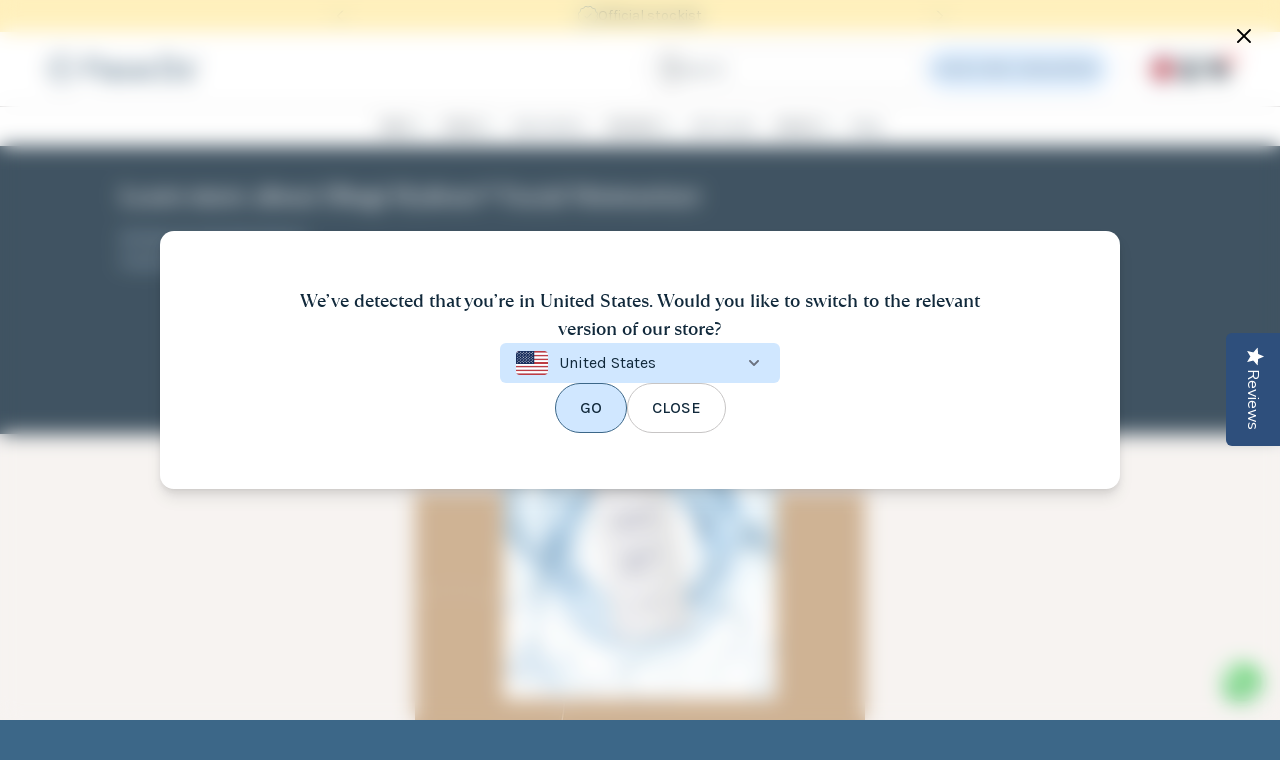

--- FILE ---
content_type: text/html; charset=utf-8
request_url: https://myfacedr.com/blogs/posts/obagi-hydrate-facial-moisturizer
body_size: 37368
content:
<!doctype html>
<html lang="en" class="bg-brand-primary">
  <head>
    <!-- Google Tag Manager -->
    <script>(function(w,d,s,l,i){w[l]=w[l]||[];w[l].push({'gtm.start':
    new Date().getTime(),event:'gtm.js'});var f=d.getElementsByTagName(s)[0],
    j=d.createElement(s),dl=l!='dataLayer'?'&l='+l:'';j.async=true;j.src=
    'https://www.googletagmanager.com/gtm.js?id='+i+dl;f.parentNode.insertBefore(j,f);
    })(window,document,'script','dataLayer','GTM-KTKVDDWN');</script>
    <!-- End Google Tag Manager -->
    
    <meta charset="UTF-8">
    <meta http-equiv="X-UA-Compatible" content="IE=edge">
    <meta name="viewport" content="width=device-width, initial-scale=1">
    <meta http-equiv="Expires" content="30" />
    <meta name="theme-color" content="">
    <link rel="canonical" href="https://myfacedr.com/blogs/posts/obagi-hydrate-facial-moisturizer"><link rel="alternate" hreflang="x-default" href="https://myfacedr.com/blogs/posts/obagi-hydrate-facial-moisturizer">
<link rel="alternate" hreflang="en-gb" href="https://myfacedr.com/blogs/posts/obagi-hydrate-facial-moisturizer">

    <title>Learn more about Obagi Hydrate® Facial Moisturizer
</title><meta name="description" content="Learn more about Obagi Hydrate Facial Moisturizer, including ingredients, cost, benefits and if it is right for your skin.">
    <link
      rel="apple-touch-icon"
      sizes="180x180"
      href="//myfacedr.com/cdn/shop/t/282/assets/apple-touch-icon.png?v=56196555768176335461767888236">
    <link
      rel="icon"
      type="image/png"
      sizes="32x32"
      href="//myfacedr.com/cdn/shop/t/282/assets/favicon-32x32.png?v=42389458445205260871767888236">
    <link
      rel="icon"
      type="image/png"
      sizes="16x16"
      href="//myfacedr.com/cdn/shop/t/282/assets/favicon-16x16.png?v=144753891603843853741767888236">
    <link rel="manifest" href="//myfacedr.com/cdn/shop/t/282/assets/site.webmanifest?v=10682705625898465221767888236">
    <link
      rel="mask-icon"
      href="//myfacedr.com/cdn/shop/t/282/assets/safari-pinned-tab.svg?v=132893449865791384201767888236"
      color="#006980">
    <link rel="shortcut icon" href="//myfacedr.com/cdn/shop/t/282/assets/favicon.ico?v=503294937569998831767888236">
    <meta name="msapplication-TileColor" content="#fafaf0">
    <meta name="msapplication-config" content="//myfacedr.com/cdn/shop/t/282/assets/browserconfig.xml?v=124564">
    <meta name="theme-color" content="#fafaf0">
    <meta name="google-site-verification" content="OzUGe_s-iO322ScjH-n01H2e95cf8jnQxshCqIDYERU" /><!-- /snippets/social-meta-tags.liquid -->




<meta property="og:site_name" content="Face Dr ">
<meta property="og:url" content="https://myfacedr.com/blogs/posts/obagi-hydrate-facial-moisturizer">
<meta property="og:title" content="Learn more about Obagi Hydrate® Facial Moisturizer">
<meta property="og:type" content="article">
<meta property="og:description" content="Learn more about Obagi Hydrate Facial Moisturizer, including ingredients, cost, benefits and if it is right for your skin.">

<meta property="og:image" content="http://myfacedr.com/cdn/shop/articles/Face_Dr_Template_1_19_adf1ddf0-0505-4065-925d-18645c474e63_1200x1200.png?v=1743070286">
<meta property="og:image:secure_url" content="https://myfacedr.com/cdn/shop/articles/Face_Dr_Template_1_19_adf1ddf0-0505-4065-925d-18645c474e63_1200x1200.png?v=1743070286">


<meta name="twitter:card" content="summary_large_image">
<meta name="twitter:title" content="Learn more about Obagi Hydrate® Facial Moisturizer">
<meta name="twitter:description" content="Learn more about Obagi Hydrate Facial Moisturizer, including ingredients, cost, benefits and if it is right for your skin.">
<!-- Navigation Event Queue -->
    <script>
      (function() {
        window.FacedrQueue = window.FacedrQueue || [];
        window.FacedrNavReady = false;
        let coreNavClickHandler = null;


        document.addEventListener('click', function(e) {
          if (window.FacedrNavReady) return;

          const navTarget = e.target.closest('[data-main-nav] a.top-level, [data-main-nav] button.top-level');

          if (navTarget) {
            e.preventDefault();
            window.FacedrQueue.push({
              type: 'navClick',
              target: navTarget
            });
          }
        }, true);

        window.setCoreNavHandler = function(handler) {
          coreNavClickHandler = handler;
          window.FacedrNavReady = true;
          window.processFacedrQueue();
        };

        window.processFacedrQueue = function() {
          if (!window.FacedrNavReady || !coreNavClickHandler) {
            return;
          }

          while (window.FacedrQueue.length > 0) {
            const queuedEvent = window.FacedrQueue.shift();

            if (queuedEvent.type === 'navClick' && queuedEvent.target) {
              const mockEvent = {
                preventDefault: () => {}
              };
              coreNavClickHandler.call(queuedEvent.target, mockEvent);
            }
          }
        };
      })();
    </script>

    <script src="https://code.jquery.com/jquery-3.6.0.min.js"></script>
    <link rel="stylesheet" href="https://cdnjs.cloudflare.com/ajax/libs/magnific-popup.js/1.1.0/magnific-popup.min.css">
    <script src="https://cdnjs.cloudflare.com/ajax/libs/magnific-popup.js/1.1.0/jquery.magnific-popup.min.js"></script>
    <!-- SimpleBar -->
    <link
      rel="stylesheet"
      href="https://cdn.jsdelivr.net/npm/simplebar@latest/dist/simplebar.css"
    />
    <script src="https://cdn.jsdelivr.net/npm/simplebar@latest/dist/simplebar.min.js"></script>
    <noscript>
      <style>
        /**
        * Reinstate scrolling for non-JS clients
        */
        [data-simplebar] {
          overflow: auto;
        }
        .simplebar-content-wrapper {
          scrollbar-width: auto;
          -ms-overflow-style: auto;
        }
        .simplebar-content-wrapper::-webkit-scrollbar,
        .simplebar-hide-scrollbar::-webkit-scrollbar {
          display: initial;
          width: initial;
          height: initial;
        }
      </style>
    </noscript>

    <script>
      window.facedr = window.facedr || {};
      facedr.yotpoKey = facedr.yotpoKey || '';
    </script>





  <script src="//myfacedr.com/cdn/shop/t/282/assets/core.js" type="module" crossorigin="anonymous"></script>
  <link rel="modulepreload" href="//myfacedr.com/cdn/shop/t/282/assets/vendor-FpjkJ5px.js" crossorigin="anonymous">
  <link rel="modulepreload" href="//myfacedr.com/cdn/shop/t/282/assets/jquery-B0WPN1gq.js" crossorigin="anonymous">
  <link href="//myfacedr.com/cdn/shop/t/282/assets/core.css" rel="stylesheet" type="text/css" media="all" />

<!-- noscript -->
    <style>
      .content-fade-in {
        opacity: 1;
        -webkit-transform: translate(0px, 0px);
        transform: translate(0px, 0px);
      }
      .main-container {
        padding-top: 85px;

        @media (min-width: 768px) {
          padding-top: 88px;
        }

        @media (min-width: 1024px) {
          padding-top: 146px;
        }
      }
    </style>
    <!-- /noscript -->

    <link rel="preconnect" href="https://www.google-analytics.com">

    


    <script>window.performance && window.performance.mark && window.performance.mark('shopify.content_for_header.start');</script><meta name="facebook-domain-verification" content="84jmegm1b0hzwczifpihz7ngy9d10l">
<meta id="shopify-digital-wallet" name="shopify-digital-wallet" content="/51723436206/digital_wallets/dialog">
<meta name="shopify-checkout-api-token" content="90ccb005bb14e3216c85a328b9cfd0fc">
<meta id="in-context-paypal-metadata" data-shop-id="51723436206" data-venmo-supported="false" data-environment="production" data-locale="en_US" data-paypal-v4="true" data-currency="GBP">
<link rel="alternate" type="application/atom+xml" title="Feed" href="/blogs/posts.atom" />
<script async="async" src="/checkouts/internal/preloads.js?locale=en-GB"></script>
<link rel="preconnect" href="https://shop.app" crossorigin="anonymous">
<script async="async" src="https://shop.app/checkouts/internal/preloads.js?locale=en-GB&shop_id=51723436206" crossorigin="anonymous"></script>
<script id="apple-pay-shop-capabilities" type="application/json">{"shopId":51723436206,"countryCode":"GB","currencyCode":"GBP","merchantCapabilities":["supports3DS"],"merchantId":"gid:\/\/shopify\/Shop\/51723436206","merchantName":"Face Dr ","requiredBillingContactFields":["postalAddress","email","phone"],"requiredShippingContactFields":["postalAddress","email","phone"],"shippingType":"shipping","supportedNetworks":["visa","maestro","masterCard","amex","discover","elo"],"total":{"type":"pending","label":"Face Dr ","amount":"1.00"},"shopifyPaymentsEnabled":true,"supportsSubscriptions":true}</script>
<script id="shopify-features" type="application/json">{"accessToken":"90ccb005bb14e3216c85a328b9cfd0fc","betas":["rich-media-storefront-analytics"],"domain":"myfacedr.com","predictiveSearch":true,"shopId":51723436206,"locale":"en"}</script>
<script>var Shopify = Shopify || {};
Shopify.shop = "face-dr-prod.myshopify.com";
Shopify.locale = "en";
Shopify.currency = {"active":"GBP","rate":"1.0"};
Shopify.country = "GB";
Shopify.theme = {"name":"[Deployment Preview] 08-01-2026","id":183207035265,"schema_name":"Face Dr","schema_version":"1.9","theme_store_id":null,"role":"main"};
Shopify.theme.handle = "null";
Shopify.theme.style = {"id":null,"handle":null};
Shopify.cdnHost = "myfacedr.com/cdn";
Shopify.routes = Shopify.routes || {};
Shopify.routes.root = "/";</script>
<script type="module">!function(o){(o.Shopify=o.Shopify||{}).modules=!0}(window);</script>
<script>!function(o){function n(){var o=[];function n(){o.push(Array.prototype.slice.apply(arguments))}return n.q=o,n}var t=o.Shopify=o.Shopify||{};t.loadFeatures=n(),t.autoloadFeatures=n()}(window);</script>
<script>
  window.ShopifyPay = window.ShopifyPay || {};
  window.ShopifyPay.apiHost = "shop.app\/pay";
  window.ShopifyPay.redirectState = null;
</script>
<script id="shop-js-analytics" type="application/json">{"pageType":"article"}</script>
<script defer="defer" async type="module" src="//myfacedr.com/cdn/shopifycloud/shop-js/modules/v2/client.init-shop-cart-sync_BdyHc3Nr.en.esm.js"></script>
<script defer="defer" async type="module" src="//myfacedr.com/cdn/shopifycloud/shop-js/modules/v2/chunk.common_Daul8nwZ.esm.js"></script>
<script type="module">
  await import("//myfacedr.com/cdn/shopifycloud/shop-js/modules/v2/client.init-shop-cart-sync_BdyHc3Nr.en.esm.js");
await import("//myfacedr.com/cdn/shopifycloud/shop-js/modules/v2/chunk.common_Daul8nwZ.esm.js");

  window.Shopify.SignInWithShop?.initShopCartSync?.({"fedCMEnabled":true,"windoidEnabled":true});

</script>
<script>
  window.Shopify = window.Shopify || {};
  if (!window.Shopify.featureAssets) window.Shopify.featureAssets = {};
  window.Shopify.featureAssets['shop-js'] = {"shop-cart-sync":["modules/v2/client.shop-cart-sync_QYOiDySF.en.esm.js","modules/v2/chunk.common_Daul8nwZ.esm.js"],"init-fed-cm":["modules/v2/client.init-fed-cm_DchLp9rc.en.esm.js","modules/v2/chunk.common_Daul8nwZ.esm.js"],"shop-button":["modules/v2/client.shop-button_OV7bAJc5.en.esm.js","modules/v2/chunk.common_Daul8nwZ.esm.js"],"init-windoid":["modules/v2/client.init-windoid_DwxFKQ8e.en.esm.js","modules/v2/chunk.common_Daul8nwZ.esm.js"],"shop-cash-offers":["modules/v2/client.shop-cash-offers_DWtL6Bq3.en.esm.js","modules/v2/chunk.common_Daul8nwZ.esm.js","modules/v2/chunk.modal_CQq8HTM6.esm.js"],"shop-toast-manager":["modules/v2/client.shop-toast-manager_CX9r1SjA.en.esm.js","modules/v2/chunk.common_Daul8nwZ.esm.js"],"init-shop-email-lookup-coordinator":["modules/v2/client.init-shop-email-lookup-coordinator_UhKnw74l.en.esm.js","modules/v2/chunk.common_Daul8nwZ.esm.js"],"pay-button":["modules/v2/client.pay-button_DzxNnLDY.en.esm.js","modules/v2/chunk.common_Daul8nwZ.esm.js"],"avatar":["modules/v2/client.avatar_BTnouDA3.en.esm.js"],"init-shop-cart-sync":["modules/v2/client.init-shop-cart-sync_BdyHc3Nr.en.esm.js","modules/v2/chunk.common_Daul8nwZ.esm.js"],"shop-login-button":["modules/v2/client.shop-login-button_D8B466_1.en.esm.js","modules/v2/chunk.common_Daul8nwZ.esm.js","modules/v2/chunk.modal_CQq8HTM6.esm.js"],"init-customer-accounts-sign-up":["modules/v2/client.init-customer-accounts-sign-up_C8fpPm4i.en.esm.js","modules/v2/client.shop-login-button_D8B466_1.en.esm.js","modules/v2/chunk.common_Daul8nwZ.esm.js","modules/v2/chunk.modal_CQq8HTM6.esm.js"],"init-shop-for-new-customer-accounts":["modules/v2/client.init-shop-for-new-customer-accounts_CVTO0Ztu.en.esm.js","modules/v2/client.shop-login-button_D8B466_1.en.esm.js","modules/v2/chunk.common_Daul8nwZ.esm.js","modules/v2/chunk.modal_CQq8HTM6.esm.js"],"init-customer-accounts":["modules/v2/client.init-customer-accounts_dRgKMfrE.en.esm.js","modules/v2/client.shop-login-button_D8B466_1.en.esm.js","modules/v2/chunk.common_Daul8nwZ.esm.js","modules/v2/chunk.modal_CQq8HTM6.esm.js"],"shop-follow-button":["modules/v2/client.shop-follow-button_CkZpjEct.en.esm.js","modules/v2/chunk.common_Daul8nwZ.esm.js","modules/v2/chunk.modal_CQq8HTM6.esm.js"],"lead-capture":["modules/v2/client.lead-capture_BntHBhfp.en.esm.js","modules/v2/chunk.common_Daul8nwZ.esm.js","modules/v2/chunk.modal_CQq8HTM6.esm.js"],"checkout-modal":["modules/v2/client.checkout-modal_CfxcYbTm.en.esm.js","modules/v2/chunk.common_Daul8nwZ.esm.js","modules/v2/chunk.modal_CQq8HTM6.esm.js"],"shop-login":["modules/v2/client.shop-login_Da4GZ2H6.en.esm.js","modules/v2/chunk.common_Daul8nwZ.esm.js","modules/v2/chunk.modal_CQq8HTM6.esm.js"],"payment-terms":["modules/v2/client.payment-terms_MV4M3zvL.en.esm.js","modules/v2/chunk.common_Daul8nwZ.esm.js","modules/v2/chunk.modal_CQq8HTM6.esm.js"]};
</script>
<script>(function() {
  var isLoaded = false;
  function asyncLoad() {
    if (isLoaded) return;
    isLoaded = true;
    var urls = ["\/\/staticw2.yotpo.com\/Blkta0YKh3UnD7v3NtsLxxbvUG49pGd5QZCJZ4rO\/widget.js?shop=face-dr-prod.myshopify.com","https:\/\/cdn.grw.reputon.com\/assets\/widget.js?shop=face-dr-prod.myshopify.com","https:\/\/cdn-widgetsrepository.yotpo.com\/v1\/loader\/Blkta0YKh3UnD7v3NtsLxxbvUG49pGd5QZCJZ4rO?shop=face-dr-prod.myshopify.com"];
    for (var i = 0; i < urls.length; i++) {
      var s = document.createElement('script');
      s.type = 'text/javascript';
      s.async = true;
      s.src = urls[i];
      var x = document.getElementsByTagName('script')[0];
      x.parentNode.insertBefore(s, x);
    }
  };
  if(window.attachEvent) {
    window.attachEvent('onload', asyncLoad);
  } else {
    window.addEventListener('load', asyncLoad, false);
  }
})();</script>
<script id="__st">var __st={"a":51723436206,"offset":0,"reqid":"dce09d19-fc73-4393-80b2-3d9c558fefa2-1769017392","pageurl":"myfacedr.com\/blogs\/posts\/obagi-hydrate-facial-moisturizer","s":"articles-588936151292","u":"8957366bb94b","p":"article","rtyp":"article","rid":588936151292};</script>
<script>window.ShopifyPaypalV4VisibilityTracking = true;</script>
<script id="captcha-bootstrap">!function(){'use strict';const t='contact',e='account',n='new_comment',o=[[t,t],['blogs',n],['comments',n],[t,'customer']],c=[[e,'customer_login'],[e,'guest_login'],[e,'recover_customer_password'],[e,'create_customer']],r=t=>t.map((([t,e])=>`form[action*='/${t}']:not([data-nocaptcha='true']) input[name='form_type'][value='${e}']`)).join(','),a=t=>()=>t?[...document.querySelectorAll(t)].map((t=>t.form)):[];function s(){const t=[...o],e=r(t);return a(e)}const i='password',u='form_key',d=['recaptcha-v3-token','g-recaptcha-response','h-captcha-response',i],f=()=>{try{return window.sessionStorage}catch{return}},m='__shopify_v',_=t=>t.elements[u];function p(t,e,n=!1){try{const o=window.sessionStorage,c=JSON.parse(o.getItem(e)),{data:r}=function(t){const{data:e,action:n}=t;return t[m]||n?{data:e,action:n}:{data:t,action:n}}(c);for(const[e,n]of Object.entries(r))t.elements[e]&&(t.elements[e].value=n);n&&o.removeItem(e)}catch(o){console.error('form repopulation failed',{error:o})}}const l='form_type',E='cptcha';function T(t){t.dataset[E]=!0}const w=window,h=w.document,L='Shopify',v='ce_forms',y='captcha';let A=!1;((t,e)=>{const n=(g='f06e6c50-85a8-45c8-87d0-21a2b65856fe',I='https://cdn.shopify.com/shopifycloud/storefront-forms-hcaptcha/ce_storefront_forms_captcha_hcaptcha.v1.5.2.iife.js',D={infoText:'Protected by hCaptcha',privacyText:'Privacy',termsText:'Terms'},(t,e,n)=>{const o=w[L][v],c=o.bindForm;if(c)return c(t,g,e,D).then(n);var r;o.q.push([[t,g,e,D],n]),r=I,A||(h.body.append(Object.assign(h.createElement('script'),{id:'captcha-provider',async:!0,src:r})),A=!0)});var g,I,D;w[L]=w[L]||{},w[L][v]=w[L][v]||{},w[L][v].q=[],w[L][y]=w[L][y]||{},w[L][y].protect=function(t,e){n(t,void 0,e),T(t)},Object.freeze(w[L][y]),function(t,e,n,w,h,L){const[v,y,A,g]=function(t,e,n){const i=e?o:[],u=t?c:[],d=[...i,...u],f=r(d),m=r(i),_=r(d.filter((([t,e])=>n.includes(e))));return[a(f),a(m),a(_),s()]}(w,h,L),I=t=>{const e=t.target;return e instanceof HTMLFormElement?e:e&&e.form},D=t=>v().includes(t);t.addEventListener('submit',(t=>{const e=I(t);if(!e)return;const n=D(e)&&!e.dataset.hcaptchaBound&&!e.dataset.recaptchaBound,o=_(e),c=g().includes(e)&&(!o||!o.value);(n||c)&&t.preventDefault(),c&&!n&&(function(t){try{if(!f())return;!function(t){const e=f();if(!e)return;const n=_(t);if(!n)return;const o=n.value;o&&e.removeItem(o)}(t);const e=Array.from(Array(32),(()=>Math.random().toString(36)[2])).join('');!function(t,e){_(t)||t.append(Object.assign(document.createElement('input'),{type:'hidden',name:u})),t.elements[u].value=e}(t,e),function(t,e){const n=f();if(!n)return;const o=[...t.querySelectorAll(`input[type='${i}']`)].map((({name:t})=>t)),c=[...d,...o],r={};for(const[a,s]of new FormData(t).entries())c.includes(a)||(r[a]=s);n.setItem(e,JSON.stringify({[m]:1,action:t.action,data:r}))}(t,e)}catch(e){console.error('failed to persist form',e)}}(e),e.submit())}));const S=(t,e)=>{t&&!t.dataset[E]&&(n(t,e.some((e=>e===t))),T(t))};for(const o of['focusin','change'])t.addEventListener(o,(t=>{const e=I(t);D(e)&&S(e,y())}));const B=e.get('form_key'),M=e.get(l),P=B&&M;t.addEventListener('DOMContentLoaded',(()=>{const t=y();if(P)for(const e of t)e.elements[l].value===M&&p(e,B);[...new Set([...A(),...v().filter((t=>'true'===t.dataset.shopifyCaptcha))])].forEach((e=>S(e,t)))}))}(h,new URLSearchParams(w.location.search),n,t,e,['guest_login'])})(!0,!0)}();</script>
<script integrity="sha256-4kQ18oKyAcykRKYeNunJcIwy7WH5gtpwJnB7kiuLZ1E=" data-source-attribution="shopify.loadfeatures" defer="defer" src="//myfacedr.com/cdn/shopifycloud/storefront/assets/storefront/load_feature-a0a9edcb.js" crossorigin="anonymous"></script>
<script crossorigin="anonymous" defer="defer" src="//myfacedr.com/cdn/shopifycloud/storefront/assets/shopify_pay/storefront-65b4c6d7.js?v=20250812"></script>
<script data-source-attribution="shopify.dynamic_checkout.dynamic.init">var Shopify=Shopify||{};Shopify.PaymentButton=Shopify.PaymentButton||{isStorefrontPortableWallets:!0,init:function(){window.Shopify.PaymentButton.init=function(){};var t=document.createElement("script");t.src="https://myfacedr.com/cdn/shopifycloud/portable-wallets/latest/portable-wallets.en.js",t.type="module",document.head.appendChild(t)}};
</script>
<script data-source-attribution="shopify.dynamic_checkout.buyer_consent">
  function portableWalletsHideBuyerConsent(e){var t=document.getElementById("shopify-buyer-consent"),n=document.getElementById("shopify-subscription-policy-button");t&&n&&(t.classList.add("hidden"),t.setAttribute("aria-hidden","true"),n.removeEventListener("click",e))}function portableWalletsShowBuyerConsent(e){var t=document.getElementById("shopify-buyer-consent"),n=document.getElementById("shopify-subscription-policy-button");t&&n&&(t.classList.remove("hidden"),t.removeAttribute("aria-hidden"),n.addEventListener("click",e))}window.Shopify?.PaymentButton&&(window.Shopify.PaymentButton.hideBuyerConsent=portableWalletsHideBuyerConsent,window.Shopify.PaymentButton.showBuyerConsent=portableWalletsShowBuyerConsent);
</script>
<script data-source-attribution="shopify.dynamic_checkout.cart.bootstrap">document.addEventListener("DOMContentLoaded",(function(){function t(){return document.querySelector("shopify-accelerated-checkout-cart, shopify-accelerated-checkout")}if(t())Shopify.PaymentButton.init();else{new MutationObserver((function(e,n){t()&&(Shopify.PaymentButton.init(),n.disconnect())})).observe(document.body,{childList:!0,subtree:!0})}}));
</script>
<script id='scb4127' type='text/javascript' async='' src='https://myfacedr.com/cdn/shopifycloud/privacy-banner/storefront-banner.js'></script><link id="shopify-accelerated-checkout-styles" rel="stylesheet" media="screen" href="https://myfacedr.com/cdn/shopifycloud/portable-wallets/latest/accelerated-checkout-backwards-compat.css" crossorigin="anonymous">
<style id="shopify-accelerated-checkout-cart">
        #shopify-buyer-consent {
  margin-top: 1em;
  display: inline-block;
  width: 100%;
}

#shopify-buyer-consent.hidden {
  display: none;
}

#shopify-subscription-policy-button {
  background: none;
  border: none;
  padding: 0;
  text-decoration: underline;
  font-size: inherit;
  cursor: pointer;
}

#shopify-subscription-policy-button::before {
  box-shadow: none;
}

      </style>

<script>window.performance && window.performance.mark && window.performance.mark('shopify.content_for_header.end');</script>


    
      <style>
        #slidecarthq .slidecarthq .footer .custom-html .custom-checkout-form,
        #slidecarthq .slidecarthq .footer #custom-checkout-form {
          display: none !important;
        }
      </style>
    
    <script src="https://cdn-widgetsrepository.yotpo.com/v1/loader/_Hu3fTY4-t80N1H6sM5D7A" async></script>
    <script type="text/javascript">
  document.addEventListener('DOMContentLoaded', function () {
    // Ensure the path is correct for the current page
    const path = window.location.pathname;
    const formConfigs = [
      {
        path: '/a/fd/consult',
        text: 'CONFIRM YOUR BOOKING.',
        event: 'appointment_booked'
      },
      {
        path: '/a/fd/obagi-form',
        text: 'SUBMIT',
        event: 'obagi_form_submitted'
      },
      {
        path: '/a/fd/form',
        text: 'SUBMIT',
        event: 'zo_form_submitted'
      }
    ];

    const validPage = formConfigs.find(c => {
      const pathMatches = path.includes(c.path);
      return pathMatches;
    });

    if (!validPage) {
      return;
    }

    document.body.addEventListener('click', function (e) {
      const target = e.target;

      handleFormSubmission(target);
    });

    function handleFormSubmission(target) {
      const hasClass = target.classList.contains('btn-primary');
      const buttonText = target.textContent.trim();

      const config = formConfigs.find(c => {
        const pathMatches = path.includes(c.path);
        const textMatches = buttonText.toLowerCase() === c.text.toLowerCase();
        return pathMatches && textMatches;
      });

      if (config && hasClass && window.Shopify?.analytics) {
        window.Shopify.analytics.publish(config.event, { name: config.event });
      }
    }
  });
</script>

  <!-- BEGIN app block: shopify://apps/klaviyo-email-marketing-sms/blocks/klaviyo-onsite-embed/2632fe16-c075-4321-a88b-50b567f42507 -->












  <script async src="https://static.klaviyo.com/onsite/js/U9tTjj/klaviyo.js?company_id=U9tTjj"></script>
  <script>!function(){if(!window.klaviyo){window._klOnsite=window._klOnsite||[];try{window.klaviyo=new Proxy({},{get:function(n,i){return"push"===i?function(){var n;(n=window._klOnsite).push.apply(n,arguments)}:function(){for(var n=arguments.length,o=new Array(n),w=0;w<n;w++)o[w]=arguments[w];var t="function"==typeof o[o.length-1]?o.pop():void 0,e=new Promise((function(n){window._klOnsite.push([i].concat(o,[function(i){t&&t(i),n(i)}]))}));return e}}})}catch(n){window.klaviyo=window.klaviyo||[],window.klaviyo.push=function(){var n;(n=window._klOnsite).push.apply(n,arguments)}}}}();</script>

  




  <script>
    window.klaviyoReviewsProductDesignMode = false
  </script>



  <!-- BEGIN app snippet: customer-hub-data --><script>
  if (!window.customerHub) {
    window.customerHub = {};
  }
  window.customerHub.storefrontRoutes = {
    login: "/account/login?return_url=%2F%23k-hub",
    register: "/account/register?return_url=%2F%23k-hub",
    logout: "/account/logout",
    profile: "/account",
    addresses: "/account/addresses",
  };
  
  window.customerHub.userId = null;
  
  window.customerHub.storeDomain = "face-dr-prod.myshopify.com";

  

  
    window.customerHub.storeLocale = {
        currentLanguage: 'en',
        currentCountry: 'GB',
        availableLanguages: [
          
            {
              iso_code: 'en',
              endonym_name: 'English'
            }
          
        ],
        availableCountries: [
          
            {
              iso_code: 'GB',
              name: 'United Kingdom',
              currency_code: 'GBP'
            }
          
        ]
    };
  
</script>
<!-- END app snippet -->





<!-- END app block --><!-- BEGIN app block: shopify://apps/sc-easy-redirects/blocks/app/be3f8dbd-5d43-46b4-ba43-2d65046054c2 -->
    <!-- common for all pages -->
    
    
        
            <script src="https://cdn.shopify.com/extensions/264f3360-3201-4ab7-9087-2c63466c86a3/sc-easy-redirects-5/assets/esc-redirect-app.js" async></script>
        
    




<!-- END app block --><script src="https://cdn.shopify.com/extensions/019b6dda-9f81-7c8b-b5f5-7756ae4a26fb/dondy-whatsapp-chat-widget-85/assets/ChatBubble.js" type="text/javascript" defer="defer"></script>
<link href="https://cdn.shopify.com/extensions/019b6dda-9f81-7c8b-b5f5-7756ae4a26fb/dondy-whatsapp-chat-widget-85/assets/ChatBubble.css" rel="stylesheet" type="text/css" media="all">
<link href="https://monorail-edge.shopifysvc.com" rel="dns-prefetch">
<script>(function(){if ("sendBeacon" in navigator && "performance" in window) {try {var session_token_from_headers = performance.getEntriesByType('navigation')[0].serverTiming.find(x => x.name == '_s').description;} catch {var session_token_from_headers = undefined;}var session_cookie_matches = document.cookie.match(/_shopify_s=([^;]*)/);var session_token_from_cookie = session_cookie_matches && session_cookie_matches.length === 2 ? session_cookie_matches[1] : "";var session_token = session_token_from_headers || session_token_from_cookie || "";function handle_abandonment_event(e) {var entries = performance.getEntries().filter(function(entry) {return /monorail-edge.shopifysvc.com/.test(entry.name);});if (!window.abandonment_tracked && entries.length === 0) {window.abandonment_tracked = true;var currentMs = Date.now();var navigation_start = performance.timing.navigationStart;var payload = {shop_id: 51723436206,url: window.location.href,navigation_start,duration: currentMs - navigation_start,session_token,page_type: "article"};window.navigator.sendBeacon("https://monorail-edge.shopifysvc.com/v1/produce", JSON.stringify({schema_id: "online_store_buyer_site_abandonment/1.1",payload: payload,metadata: {event_created_at_ms: currentMs,event_sent_at_ms: currentMs}}));}}window.addEventListener('pagehide', handle_abandonment_event);}}());</script>
<script id="web-pixels-manager-setup">(function e(e,d,r,n,o){if(void 0===o&&(o={}),!Boolean(null===(a=null===(i=window.Shopify)||void 0===i?void 0:i.analytics)||void 0===a?void 0:a.replayQueue)){var i,a;window.Shopify=window.Shopify||{};var t=window.Shopify;t.analytics=t.analytics||{};var s=t.analytics;s.replayQueue=[],s.publish=function(e,d,r){return s.replayQueue.push([e,d,r]),!0};try{self.performance.mark("wpm:start")}catch(e){}var l=function(){var e={modern:/Edge?\/(1{2}[4-9]|1[2-9]\d|[2-9]\d{2}|\d{4,})\.\d+(\.\d+|)|Firefox\/(1{2}[4-9]|1[2-9]\d|[2-9]\d{2}|\d{4,})\.\d+(\.\d+|)|Chrom(ium|e)\/(9{2}|\d{3,})\.\d+(\.\d+|)|(Maci|X1{2}).+ Version\/(15\.\d+|(1[6-9]|[2-9]\d|\d{3,})\.\d+)([,.]\d+|)( \(\w+\)|)( Mobile\/\w+|) Safari\/|Chrome.+OPR\/(9{2}|\d{3,})\.\d+\.\d+|(CPU[ +]OS|iPhone[ +]OS|CPU[ +]iPhone|CPU IPhone OS|CPU iPad OS)[ +]+(15[._]\d+|(1[6-9]|[2-9]\d|\d{3,})[._]\d+)([._]\d+|)|Android:?[ /-](13[3-9]|1[4-9]\d|[2-9]\d{2}|\d{4,})(\.\d+|)(\.\d+|)|Android.+Firefox\/(13[5-9]|1[4-9]\d|[2-9]\d{2}|\d{4,})\.\d+(\.\d+|)|Android.+Chrom(ium|e)\/(13[3-9]|1[4-9]\d|[2-9]\d{2}|\d{4,})\.\d+(\.\d+|)|SamsungBrowser\/([2-9]\d|\d{3,})\.\d+/,legacy:/Edge?\/(1[6-9]|[2-9]\d|\d{3,})\.\d+(\.\d+|)|Firefox\/(5[4-9]|[6-9]\d|\d{3,})\.\d+(\.\d+|)|Chrom(ium|e)\/(5[1-9]|[6-9]\d|\d{3,})\.\d+(\.\d+|)([\d.]+$|.*Safari\/(?![\d.]+ Edge\/[\d.]+$))|(Maci|X1{2}).+ Version\/(10\.\d+|(1[1-9]|[2-9]\d|\d{3,})\.\d+)([,.]\d+|)( \(\w+\)|)( Mobile\/\w+|) Safari\/|Chrome.+OPR\/(3[89]|[4-9]\d|\d{3,})\.\d+\.\d+|(CPU[ +]OS|iPhone[ +]OS|CPU[ +]iPhone|CPU IPhone OS|CPU iPad OS)[ +]+(10[._]\d+|(1[1-9]|[2-9]\d|\d{3,})[._]\d+)([._]\d+|)|Android:?[ /-](13[3-9]|1[4-9]\d|[2-9]\d{2}|\d{4,})(\.\d+|)(\.\d+|)|Mobile Safari.+OPR\/([89]\d|\d{3,})\.\d+\.\d+|Android.+Firefox\/(13[5-9]|1[4-9]\d|[2-9]\d{2}|\d{4,})\.\d+(\.\d+|)|Android.+Chrom(ium|e)\/(13[3-9]|1[4-9]\d|[2-9]\d{2}|\d{4,})\.\d+(\.\d+|)|Android.+(UC? ?Browser|UCWEB|U3)[ /]?(15\.([5-9]|\d{2,})|(1[6-9]|[2-9]\d|\d{3,})\.\d+)\.\d+|SamsungBrowser\/(5\.\d+|([6-9]|\d{2,})\.\d+)|Android.+MQ{2}Browser\/(14(\.(9|\d{2,})|)|(1[5-9]|[2-9]\d|\d{3,})(\.\d+|))(\.\d+|)|K[Aa][Ii]OS\/(3\.\d+|([4-9]|\d{2,})\.\d+)(\.\d+|)/},d=e.modern,r=e.legacy,n=navigator.userAgent;return n.match(d)?"modern":n.match(r)?"legacy":"unknown"}(),u="modern"===l?"modern":"legacy",c=(null!=n?n:{modern:"",legacy:""})[u],f=function(e){return[e.baseUrl,"/wpm","/b",e.hashVersion,"modern"===e.buildTarget?"m":"l",".js"].join("")}({baseUrl:d,hashVersion:r,buildTarget:u}),m=function(e){var d=e.version,r=e.bundleTarget,n=e.surface,o=e.pageUrl,i=e.monorailEndpoint;return{emit:function(e){var a=e.status,t=e.errorMsg,s=(new Date).getTime(),l=JSON.stringify({metadata:{event_sent_at_ms:s},events:[{schema_id:"web_pixels_manager_load/3.1",payload:{version:d,bundle_target:r,page_url:o,status:a,surface:n,error_msg:t},metadata:{event_created_at_ms:s}}]});if(!i)return console&&console.warn&&console.warn("[Web Pixels Manager] No Monorail endpoint provided, skipping logging."),!1;try{return self.navigator.sendBeacon.bind(self.navigator)(i,l)}catch(e){}var u=new XMLHttpRequest;try{return u.open("POST",i,!0),u.setRequestHeader("Content-Type","text/plain"),u.send(l),!0}catch(e){return console&&console.warn&&console.warn("[Web Pixels Manager] Got an unhandled error while logging to Monorail."),!1}}}}({version:r,bundleTarget:l,surface:e.surface,pageUrl:self.location.href,monorailEndpoint:e.monorailEndpoint});try{o.browserTarget=l,function(e){var d=e.src,r=e.async,n=void 0===r||r,o=e.onload,i=e.onerror,a=e.sri,t=e.scriptDataAttributes,s=void 0===t?{}:t,l=document.createElement("script"),u=document.querySelector("head"),c=document.querySelector("body");if(l.async=n,l.src=d,a&&(l.integrity=a,l.crossOrigin="anonymous"),s)for(var f in s)if(Object.prototype.hasOwnProperty.call(s,f))try{l.dataset[f]=s[f]}catch(e){}if(o&&l.addEventListener("load",o),i&&l.addEventListener("error",i),u)u.appendChild(l);else{if(!c)throw new Error("Did not find a head or body element to append the script");c.appendChild(l)}}({src:f,async:!0,onload:function(){if(!function(){var e,d;return Boolean(null===(d=null===(e=window.Shopify)||void 0===e?void 0:e.analytics)||void 0===d?void 0:d.initialized)}()){var d=window.webPixelsManager.init(e)||void 0;if(d){var r=window.Shopify.analytics;r.replayQueue.forEach((function(e){var r=e[0],n=e[1],o=e[2];d.publishCustomEvent(r,n,o)})),r.replayQueue=[],r.publish=d.publishCustomEvent,r.visitor=d.visitor,r.initialized=!0}}},onerror:function(){return m.emit({status:"failed",errorMsg:"".concat(f," has failed to load")})},sri:function(e){var d=/^sha384-[A-Za-z0-9+/=]+$/;return"string"==typeof e&&d.test(e)}(c)?c:"",scriptDataAttributes:o}),m.emit({status:"loading"})}catch(e){m.emit({status:"failed",errorMsg:(null==e?void 0:e.message)||"Unknown error"})}}})({shopId: 51723436206,storefrontBaseUrl: "https://myfacedr.com",extensionsBaseUrl: "https://extensions.shopifycdn.com/cdn/shopifycloud/web-pixels-manager",monorailEndpoint: "https://monorail-edge.shopifysvc.com/unstable/produce_batch",surface: "storefront-renderer",enabledBetaFlags: ["2dca8a86"],webPixelsConfigList: [{"id":"2019492225","configuration":"{\"config\":\"{\\\"google_tag_ids\\\":[\\\"AW-407755312\\\",\\\"GT-PJWK8K4C\\\"],\\\"target_country\\\":\\\"ZZ\\\",\\\"gtag_events\\\":[{\\\"type\\\":\\\"begin_checkout\\\",\\\"action_label\\\":\\\"AW-407755312\\\/3SGdCO7C7IkCELC0t8IB\\\"},{\\\"type\\\":\\\"search\\\",\\\"action_label\\\":\\\"AW-407755312\\\/K-UeCPHC7IkCELC0t8IB\\\"},{\\\"type\\\":\\\"view_item\\\",\\\"action_label\\\":[\\\"AW-407755312\\\/9zf4COjC7IkCELC0t8IB\\\",\\\"MC-80KPL46TY3\\\"]},{\\\"type\\\":\\\"purchase\\\",\\\"action_label\\\":[\\\"AW-407755312\\\/8_4TCOXC7IkCELC0t8IB\\\",\\\"MC-80KPL46TY3\\\"]},{\\\"type\\\":\\\"page_view\\\",\\\"action_label\\\":[\\\"AW-407755312\\\/BsRDCOLC7IkCELC0t8IB\\\",\\\"MC-80KPL46TY3\\\"]},{\\\"type\\\":\\\"add_payment_info\\\",\\\"action_label\\\":\\\"AW-407755312\\\/lrDYCPTC7IkCELC0t8IB\\\"},{\\\"type\\\":\\\"add_to_cart\\\",\\\"action_label\\\":\\\"AW-407755312\\\/o8jECOvC7IkCELC0t8IB\\\"}],\\\"enable_monitoring_mode\\\":false}\"}","eventPayloadVersion":"v1","runtimeContext":"OPEN","scriptVersion":"b2a88bafab3e21179ed38636efcd8a93","type":"APP","apiClientId":1780363,"privacyPurposes":[],"dataSharingAdjustments":{"protectedCustomerApprovalScopes":["read_customer_address","read_customer_email","read_customer_name","read_customer_personal_data","read_customer_phone"]}},{"id":"1973322113","configuration":"{\"accountID\":\"U9tTjj\",\"webPixelConfig\":\"eyJlbmFibGVBZGRlZFRvQ2FydEV2ZW50cyI6IHRydWV9\"}","eventPayloadVersion":"v1","runtimeContext":"STRICT","scriptVersion":"524f6c1ee37bacdca7657a665bdca589","type":"APP","apiClientId":123074,"privacyPurposes":["ANALYTICS","MARKETING"],"dataSharingAdjustments":{"protectedCustomerApprovalScopes":["read_customer_address","read_customer_email","read_customer_name","read_customer_personal_data","read_customer_phone"]}},{"id":"1784119681","configuration":"{\"yotpoStoreId\":\"Blkta0YKh3UnD7v3NtsLxxbvUG49pGd5QZCJZ4rO\"}","eventPayloadVersion":"v1","runtimeContext":"STRICT","scriptVersion":"8bb37a256888599d9a3d57f0551d3859","type":"APP","apiClientId":70132,"privacyPurposes":["ANALYTICS","MARKETING","SALE_OF_DATA"],"dataSharingAdjustments":{"protectedCustomerApprovalScopes":["read_customer_address","read_customer_email","read_customer_name","read_customer_personal_data","read_customer_phone"]}},{"id":"1707278721","configuration":"{\"pixel_id\":\"722146426941544\",\"pixel_type\":\"facebook_pixel\"}","eventPayloadVersion":"v1","runtimeContext":"OPEN","scriptVersion":"ca16bc87fe92b6042fbaa3acc2fbdaa6","type":"APP","apiClientId":2329312,"privacyPurposes":["ANALYTICS","MARKETING","SALE_OF_DATA"],"dataSharingAdjustments":{"protectedCustomerApprovalScopes":["read_customer_address","read_customer_email","read_customer_name","read_customer_personal_data","read_customer_phone"]}},{"id":"1553858945","configuration":"{\"pixelCode\":\"CV4OML3C77U4R9L0RDJ0\"}","eventPayloadVersion":"v1","runtimeContext":"STRICT","scriptVersion":"22e92c2ad45662f435e4801458fb78cc","type":"APP","apiClientId":4383523,"privacyPurposes":["ANALYTICS","MARKETING","SALE_OF_DATA"],"dataSharingAdjustments":{"protectedCustomerApprovalScopes":["read_customer_address","read_customer_email","read_customer_name","read_customer_personal_data","read_customer_phone"]}},{"id":"1157661057","configuration":"{\"myshopifyDomain\":\"face-dr-prod.myshopify.com\"}","eventPayloadVersion":"v1","runtimeContext":"STRICT","scriptVersion":"23b97d18e2aa74363140dc29c9284e87","type":"APP","apiClientId":2775569,"privacyPurposes":["ANALYTICS","MARKETING","SALE_OF_DATA"],"dataSharingAdjustments":{"protectedCustomerApprovalScopes":["read_customer_address","read_customer_email","read_customer_name","read_customer_phone","read_customer_personal_data"]}},{"id":"89325820","configuration":"{\"tagID\":\"2613587619406\"}","eventPayloadVersion":"v1","runtimeContext":"STRICT","scriptVersion":"18031546ee651571ed29edbe71a3550b","type":"APP","apiClientId":3009811,"privacyPurposes":["ANALYTICS","MARKETING","SALE_OF_DATA"],"dataSharingAdjustments":{"protectedCustomerApprovalScopes":["read_customer_address","read_customer_email","read_customer_name","read_customer_personal_data","read_customer_phone"]}},{"id":"227279233","eventPayloadVersion":"1","runtimeContext":"LAX","scriptVersion":"17","type":"CUSTOM","privacyPurposes":["ANALYTICS","MARKETING","SALE_OF_DATA"],"name":"Appointment \u0026 Lead Tracking"},{"id":"227934593","eventPayloadVersion":"1","runtimeContext":"LAX","scriptVersion":"21","type":"CUSTOM","privacyPurposes":["ANALYTICS","MARKETING"],"name":"GA4 Additional Events"},{"id":"233898369","eventPayloadVersion":"1","runtimeContext":"LAX","scriptVersion":"1","type":"CUSTOM","privacyPurposes":["ANALYTICS","MARKETING","SALE_OF_DATA"],"name":"Adwords Conversion"},{"id":"shopify-app-pixel","configuration":"{}","eventPayloadVersion":"v1","runtimeContext":"STRICT","scriptVersion":"0450","apiClientId":"shopify-pixel","type":"APP","privacyPurposes":["ANALYTICS","MARKETING"]},{"id":"shopify-custom-pixel","eventPayloadVersion":"v1","runtimeContext":"LAX","scriptVersion":"0450","apiClientId":"shopify-pixel","type":"CUSTOM","privacyPurposes":["ANALYTICS","MARKETING"]}],isMerchantRequest: false,initData: {"shop":{"name":"Face Dr ","paymentSettings":{"currencyCode":"GBP"},"myshopifyDomain":"face-dr-prod.myshopify.com","countryCode":"GB","storefrontUrl":"https:\/\/myfacedr.com"},"customer":null,"cart":null,"checkout":null,"productVariants":[],"purchasingCompany":null},},"https://myfacedr.com/cdn","fcfee988w5aeb613cpc8e4bc33m6693e112",{"modern":"","legacy":""},{"shopId":"51723436206","storefrontBaseUrl":"https:\/\/myfacedr.com","extensionBaseUrl":"https:\/\/extensions.shopifycdn.com\/cdn\/shopifycloud\/web-pixels-manager","surface":"storefront-renderer","enabledBetaFlags":"[\"2dca8a86\"]","isMerchantRequest":"false","hashVersion":"fcfee988w5aeb613cpc8e4bc33m6693e112","publish":"custom","events":"[[\"page_viewed\",{}]]"});</script><script>
  window.ShopifyAnalytics = window.ShopifyAnalytics || {};
  window.ShopifyAnalytics.meta = window.ShopifyAnalytics.meta || {};
  window.ShopifyAnalytics.meta.currency = 'GBP';
  var meta = {"page":{"pageType":"article","resourceType":"article","resourceId":588936151292,"requestId":"dce09d19-fc73-4393-80b2-3d9c558fefa2-1769017392"}};
  for (var attr in meta) {
    window.ShopifyAnalytics.meta[attr] = meta[attr];
  }
</script>
<script class="analytics">
  (function () {
    var customDocumentWrite = function(content) {
      var jquery = null;

      if (window.jQuery) {
        jquery = window.jQuery;
      } else if (window.Checkout && window.Checkout.$) {
        jquery = window.Checkout.$;
      }

      if (jquery) {
        jquery('body').append(content);
      }
    };

    var hasLoggedConversion = function(token) {
      if (token) {
        return document.cookie.indexOf('loggedConversion=' + token) !== -1;
      }
      return false;
    }

    var setCookieIfConversion = function(token) {
      if (token) {
        var twoMonthsFromNow = new Date(Date.now());
        twoMonthsFromNow.setMonth(twoMonthsFromNow.getMonth() + 2);

        document.cookie = 'loggedConversion=' + token + '; expires=' + twoMonthsFromNow;
      }
    }

    var trekkie = window.ShopifyAnalytics.lib = window.trekkie = window.trekkie || [];
    if (trekkie.integrations) {
      return;
    }
    trekkie.methods = [
      'identify',
      'page',
      'ready',
      'track',
      'trackForm',
      'trackLink'
    ];
    trekkie.factory = function(method) {
      return function() {
        var args = Array.prototype.slice.call(arguments);
        args.unshift(method);
        trekkie.push(args);
        return trekkie;
      };
    };
    for (var i = 0; i < trekkie.methods.length; i++) {
      var key = trekkie.methods[i];
      trekkie[key] = trekkie.factory(key);
    }
    trekkie.load = function(config) {
      trekkie.config = config || {};
      trekkie.config.initialDocumentCookie = document.cookie;
      var first = document.getElementsByTagName('script')[0];
      var script = document.createElement('script');
      script.type = 'text/javascript';
      script.onerror = function(e) {
        var scriptFallback = document.createElement('script');
        scriptFallback.type = 'text/javascript';
        scriptFallback.onerror = function(error) {
                var Monorail = {
      produce: function produce(monorailDomain, schemaId, payload) {
        var currentMs = new Date().getTime();
        var event = {
          schema_id: schemaId,
          payload: payload,
          metadata: {
            event_created_at_ms: currentMs,
            event_sent_at_ms: currentMs
          }
        };
        return Monorail.sendRequest("https://" + monorailDomain + "/v1/produce", JSON.stringify(event));
      },
      sendRequest: function sendRequest(endpointUrl, payload) {
        // Try the sendBeacon API
        if (window && window.navigator && typeof window.navigator.sendBeacon === 'function' && typeof window.Blob === 'function' && !Monorail.isIos12()) {
          var blobData = new window.Blob([payload], {
            type: 'text/plain'
          });

          if (window.navigator.sendBeacon(endpointUrl, blobData)) {
            return true;
          } // sendBeacon was not successful

        } // XHR beacon

        var xhr = new XMLHttpRequest();

        try {
          xhr.open('POST', endpointUrl);
          xhr.setRequestHeader('Content-Type', 'text/plain');
          xhr.send(payload);
        } catch (e) {
          console.log(e);
        }

        return false;
      },
      isIos12: function isIos12() {
        return window.navigator.userAgent.lastIndexOf('iPhone; CPU iPhone OS 12_') !== -1 || window.navigator.userAgent.lastIndexOf('iPad; CPU OS 12_') !== -1;
      }
    };
    Monorail.produce('monorail-edge.shopifysvc.com',
      'trekkie_storefront_load_errors/1.1',
      {shop_id: 51723436206,
      theme_id: 183207035265,
      app_name: "storefront",
      context_url: window.location.href,
      source_url: "//myfacedr.com/cdn/s/trekkie.storefront.cd680fe47e6c39ca5d5df5f0a32d569bc48c0f27.min.js"});

        };
        scriptFallback.async = true;
        scriptFallback.src = '//myfacedr.com/cdn/s/trekkie.storefront.cd680fe47e6c39ca5d5df5f0a32d569bc48c0f27.min.js';
        first.parentNode.insertBefore(scriptFallback, first);
      };
      script.async = true;
      script.src = '//myfacedr.com/cdn/s/trekkie.storefront.cd680fe47e6c39ca5d5df5f0a32d569bc48c0f27.min.js';
      first.parentNode.insertBefore(script, first);
    };
    trekkie.load(
      {"Trekkie":{"appName":"storefront","development":false,"defaultAttributes":{"shopId":51723436206,"isMerchantRequest":null,"themeId":183207035265,"themeCityHash":"12771586725859533648","contentLanguage":"en","currency":"GBP"},"isServerSideCookieWritingEnabled":true,"monorailRegion":"shop_domain","enabledBetaFlags":["65f19447"]},"Session Attribution":{},"S2S":{"facebookCapiEnabled":true,"source":"trekkie-storefront-renderer","apiClientId":580111}}
    );

    var loaded = false;
    trekkie.ready(function() {
      if (loaded) return;
      loaded = true;

      window.ShopifyAnalytics.lib = window.trekkie;

      var originalDocumentWrite = document.write;
      document.write = customDocumentWrite;
      try { window.ShopifyAnalytics.merchantGoogleAnalytics.call(this); } catch(error) {};
      document.write = originalDocumentWrite;

      window.ShopifyAnalytics.lib.page(null,{"pageType":"article","resourceType":"article","resourceId":588936151292,"requestId":"dce09d19-fc73-4393-80b2-3d9c558fefa2-1769017392","shopifyEmitted":true});

      var match = window.location.pathname.match(/checkouts\/(.+)\/(thank_you|post_purchase)/)
      var token = match? match[1]: undefined;
      if (!hasLoggedConversion(token)) {
        setCookieIfConversion(token);
        
      }
    });


        var eventsListenerScript = document.createElement('script');
        eventsListenerScript.async = true;
        eventsListenerScript.src = "//myfacedr.com/cdn/shopifycloud/storefront/assets/shop_events_listener-3da45d37.js";
        document.getElementsByTagName('head')[0].appendChild(eventsListenerScript);

})();</script>
  <script>
  if (!window.ga || (window.ga && typeof window.ga !== 'function')) {
    window.ga = function ga() {
      (window.ga.q = window.ga.q || []).push(arguments);
      if (window.Shopify && window.Shopify.analytics && typeof window.Shopify.analytics.publish === 'function') {
        window.Shopify.analytics.publish("ga_stub_called", {}, {sendTo: "google_osp_migration"});
      }
      console.error("Shopify's Google Analytics stub called with:", Array.from(arguments), "\nSee https://help.shopify.com/manual/promoting-marketing/pixels/pixel-migration#google for more information.");
    };
    if (window.Shopify && window.Shopify.analytics && typeof window.Shopify.analytics.publish === 'function') {
      window.Shopify.analytics.publish("ga_stub_initialized", {}, {sendTo: "google_osp_migration"});
    }
  }
</script>
<script
  defer
  src="https://myfacedr.com/cdn/shopifycloud/perf-kit/shopify-perf-kit-3.0.4.min.js"
  data-application="storefront-renderer"
  data-shop-id="51723436206"
  data-render-region="gcp-us-east1"
  data-page-type="article"
  data-theme-instance-id="183207035265"
  data-theme-name="Face Dr"
  data-theme-version="1.9"
  data-monorail-region="shop_domain"
  data-resource-timing-sampling-rate="10"
  data-shs="true"
  data-shs-beacon="true"
  data-shs-export-with-fetch="true"
  data-shs-logs-sample-rate="1"
  data-shs-beacon-endpoint="https://myfacedr.com/api/collect"
></script>
</head>

  <body x-data="{ navOpen: false, countriesOpen: false, hasScrolled: false, loaded: true, currencySymbol: '', currencyCode: '' }" class="article  bg-white">
    <!-- Google Tag Manager (noscript) -->
    <noscript><iframe src="https://www.googletagmanager.com/ns.html?id=GTM-KTKVDDWN"
    height="0" width="0" style="display:none;visibility:hidden"></iframe></noscript>
    <!-- End Google Tag Manager (noscript) -->

    <div id="app">
      <div id="shopify-section-site-nav" class="shopify-section"><!-- section/site-nav.liquid -->
<!-- snippets/site-nav.liquid -->



<style>

  .usps-slider {
    opacity: 0;
    transition: opacity 0.3s ease;
  }

  .usps-slider.slick-initialized {
    opacity: 1;
  }

  /* Prevent vertical stacking during load */
  .usps-slider:not(.slick-initialized) {
    display: flex;
    overflow: hidden;
  }

  .usps-slider:not(.slick-initialized) > div:not(:first-child) {
    display: none;
  }
  .usps-slider .slick-list {
    display: flex;
    margin: 0 auto;
    width: 100%;
    max-width: 1300px;
  }
  .usps-slider .slick-track {
    display: flex;
    align-items: center;
    justify-content: space-between;
  }
  .usps-slider .slick-slide {
    display: flex!important;
    gap: 6px;
  }
  .usps-slider .slick-dots {
    display: flex;
    gap: 8px;
    justify-content: center;
    align-items: center;
    margin-top: 6px;
  }
  .usps-slider .slick-dots li {
    border-radius: 100px;
    background-color: white;
    width: 4px;
    height: 4px;
  }
  .usps-slider slick-dots li.slick-active {
    background-color: #3C6788;
  }
  .usps-slider .slick-dots li button {
    display: none;
  }
  .usps-slider .slick-prev,
  .usps-slider .slick-next {
    z-index: 1;
    width: 20px;
    height: 20px;
    position: absolute;
    top: 50%;
    transform: translateY(-50%);
  }

  .usps-slider .slick-prev {
    left: calc(50% - 310px);
  }

  .usps-slider .slick-next {
    right: calc(50% - 310px);
  }

  /* Ensure arrows are visible on smaller screens */
  @media (max-width: 640px) {
    .usps-slider .slick-prev {
      left: 10px;
    }

    .usps-slider .slick-next {
      right: 10px;
    }
  }

  /* Hide the default slick arrow content */
  .usps-slider .slick-prev:before,
  .usps-slider .slick-next:before {
    display: none;
  }

  /* Rotate the prev arrow to point left */
  .usps-slider .slick-prev svg {
    transform: rotate(90deg);
  }

  /* Rotate the next arrow to point right */
  .usps-slider .slick-next svg {
    transform: rotate(-90deg);
  }

  /* Optional: Style the arrow colors to match your design */
  .usps-slider .slick-prev:before,
  .usps-slider .slick-next:before {
    color: #3C6788; /* Using your brand color */
  }
</style>

<section data-nav-bg></section>

<div class="flex flex-col items-center header-nav">
  <!-- Benefits Bar -->
  
    <section class="usps-slider-container w-full bg-brand-yellow py-[6px] gap-12 z-[10]">
      <div class="flex justify-between gap-12 usps-slider slick-slider">
        
          
        
          
        
          
        
          
        
          
        
          
        
          
        
          
        
          
        
          
        
          
        
          
        
          
        
          
            
            <div class="w-full usp-item">
              <div class="w-full max-w-[585px] mx-auto flex items-center justify-center gap-1.5">
                
                  <img src="//myfacedr.com/cdn/shop/files/icon-box.svg?v=1728907521&amp;width=50" alt="" srcset="//myfacedr.com/cdn/shop/files/icon-box.svg?v=1728907521&amp;width=20 20w" width="20" height="20" loading="lazy">
                
                <span class="text-sm text-nowrap text-brand-dark">
                  Free delivery on orders over £100
                </span>

              </div>
            </div>
          
        
          
            
            <div class="w-full usp-item">
              <div class="w-full max-w-[585px] mx-auto flex items-center justify-center gap-1.5">
                
                  <img src="//myfacedr.com/cdn/shop/files/icon-official.svg?v=1728918731&amp;width=50" alt="" srcset="//myfacedr.com/cdn/shop/files/icon-official.svg?v=1728918731&amp;width=20 20w" width="20" height="20" loading="lazy">
                
                <span class="text-sm text-nowrap text-brand-dark">
                  Official stockist
                </span>

              </div>
            </div>
          
        
          
            
            <div class="w-full usp-item">
              <div class="w-full max-w-[585px] mx-auto flex items-center justify-center gap-1.5">
                
                  <img src="//myfacedr.com/cdn/shop/files/icon-truck.svg?v=1728907521&amp;width=50" alt="" srcset="//myfacedr.com/cdn/shop/files/icon-truck.svg?v=1728907521&amp;width=20 20w" width="20" height="20" loading="lazy">
                
                <span class="text-sm text-nowrap text-brand-dark">
                  Next day delivery | Order weekdays before 3pm
                </span>

              </div>
            </div>
          
        
          
            
            <div class="w-full usp-item">
              <div class="w-full max-w-[585px] mx-auto flex items-center justify-center gap-1.5">
                
                  <img src="//myfacedr.com/cdn/shop/files/icon-card.svg?v=1728907522&amp;width=50" alt="" srcset="//myfacedr.com/cdn/shop/files/icon-card.svg?v=1728907522&amp;width=20 20w" width="20" height="20" loading="lazy">
                
                <span class="text-sm text-nowrap text-brand-dark">
                  Flexible payment options
                </span>

              </div>
            </div>
          
        
          
            
            <div class="w-full usp-item">
              <div class="w-full max-w-[585px] mx-auto flex items-center justify-center gap-1.5">
                
                  <img src="//myfacedr.com/cdn/shop/files/icon-heart.svg?v=1728907522&amp;width=50" alt="" srcset="//myfacedr.com/cdn/shop/files/icon-heart.svg?v=1728907522&amp;width=20 20w" width="20" height="20" loading="lazy">
                
                <span class="text-sm text-nowrap text-brand-dark">
                  Free ongoing skincare support
                </span>

              </div>
            </div>
          
        
      </div>
    </section>
  
  <!-- END Benefits Bar -->

  <nav class="flex flex-col items-center justify-between w-full mx-auto bg-brand-white" aria-label="Main Navigation" data-main-nav>
    <!-- UPPER SECTION -->
    <div class="flex h-[61.16%] gap-4 py-[0.65rem] md:py-[0.75rem] lg:py-4 items-center justify-between w-full px-4 sm:px-12 max-w-[1350px] mx-auto">
      <!-- LEFT SIDE -- Logo -->
      <a href="https://myfacedr.com/" class="flex items-center flex-shrink-0 lg:mr-12" title="Facedr: Click To Go To Homepage" aria-label="Facedr: Click To Go To Homepage">
        
          <svg class="w-[120px] sm:w-[152px]" version="1.1" id="Layer_1" xmlns="http://www.w3.org/2000/svg"  id="Layer_1" width="120" x="0" y="0" viewBox="0 0 3213.1 598" xml:space="preserve"><style>.st0{fill:#315470}</style><path class="st0" d="M797.2 523.3h66.1V327.6h211.5v-66.1H863.3V132h234.4V65.9H797.2zM1374.6 370.2c-4.4 52.1-39.4 91.5-87.7 91.5h-.6c-55.9 0-92.8-43.2-92.8-102.3 0-58.5 36.2-102.3 92.8-102.3h.6c48.3 0 83.9 40 87.7 92.8v20.3zm.6-122.6c-24.8-34.3-62.3-55.9-108.6-55.9h-.7c-76.8 0-138.5 74.3-138.5 167.7 0 94.6 61.6 167.7 138.5 167.7h.7c46.4 0 83.2-21 108-54.6v50.8h66.7V195.6h-66.1v52z"/><path class="st0" d="M1374.6 370.2c-4.4 52.1-39.4 91.5-87.7 91.5h-.6c-55.9 0-92.8-43.2-92.8-102.3 0-58.5 36.2-102.3 92.8-102.3h.6c48.3 0 83.9 40 87.7 92.8v20.3zm.6-122.6c-24.8-34.3-62.3-55.9-108.6-55.9h-.7c-76.8 0-138.5 74.3-138.5 167.7 0 94.6 61.6 167.7 138.5 167.7h.7c46.4 0 83.2-21 108-54.6v50.8h66.7V195.6h-66.1v52zM1676.9 255.8c21.6 0 37.5 6.4 48.9 15.3 16.5 12.7 24.8 28.6 27.3 37.5h68.6c-4.5-43.2-50.8-116.9-144.9-116.9-90.2 0-160.7 75-160.7 167.7s70.5 167.7 160.7 167.7c87.7 0 139.8-76.9 143.6-116.9H1753c-1.9 8.2-9.5 23.5-24.1 35.6-12.1 9.5-29.2 17.2-52.1 17.2-55.9 0-94.6-47.6-94.6-103.6s37.5-103.6 94.7-103.6"/><path class="st0" d="M1676.9 255.8c21.6 0 37.5 6.4 48.9 15.3 16.5 12.7 24.8 28.6 27.3 37.5h68.6c-4.5-43.2-50.8-116.9-144.9-116.9-90.2 0-160.7 75-160.7 167.7s70.5 167.7 160.7 167.7c87.7 0 139.8-76.9 143.6-116.9H1753c-1.9 8.2-9.5 23.5-24.1 35.6-12.1 9.5-29.2 17.2-52.1 17.2-55.9 0-94.6-47.6-94.6-103.6s37.5-103.6 94.7-103.6zM1940.5 328.9c9.5-44.5 40.7-76.2 88.9-76.2 48.3 0 78.2 33 86.4 76.2h-175.3zm88.9-137.2c-90.2 0-158.2 74.3-158.2 167.7 0 95.3 66.1 167.7 160.7 167.7 101 0 140.4-81.3 144.2-108.6h-68c-5.1 16.5-30.5 47.6-76.2 47.6-55.9 0-87-36.8-93.4-86.4h242c.6-7 1.3-15.3 1.3-24.2.1-89.5-64.8-163.8-152.4-163.8"/><path class="st0" d="M1940.5 328.9c9.5-44.5 40.7-76.2 88.9-76.2 48.3 0 78.2 33 86.4 76.2h-175.3zm88.9-137.2c-90.2 0-158.2 74.3-158.2 167.7 0 95.3 66.1 167.7 160.7 167.7 101 0 140.4-81.3 144.2-108.6h-68c-5.1 16.5-30.5 47.6-76.2 47.6-55.9 0-87-36.8-93.4-86.4h242c.6-7 1.3-15.3 1.3-24.2.1-89.5-64.8-163.8-152.4-163.8zM2527.5 457.2h-100.4V132h100.4c88.9 0 162 73 162 162.6-.1 89.6-73.1 162.6-162 162.6m0-391.3h-167.1v457.4h167.1c120.7 0 228.1-94 228.1-228.7-.1-134.7-107.4-228.7-228.1-228.7"/><path class="st0" d="M2527.5 457.2h-100.4V132h100.4c88.9 0 162 73 162 162.6-.1 89.6-73.1 162.6-162 162.6zm0-391.3h-167.1v457.4h167.1c120.7 0 228.1-94 228.1-228.7-.1-134.7-107.4-228.7-228.1-228.7zM3040.6 257.8h76.2v-62.3H3047c-34.3 0-76.3 13.3-99.1 52.7v-52.7h-111.2v57.8h71.8v212.2h-71.8v57.8h233.2v-57.8h-95.3V318.7c-.1-46.3 35.5-60.9 66-60.9"/><path class="st0" d="M3040.6 257.8h76.2v-62.3H3047c-34.3 0-76.3 13.3-99.1 52.7v-52.7h-111.2v57.8h71.8v212.2h-71.8v57.8h233.2v-57.8h-95.3V318.7c-.1-46.3 35.5-60.9 66-60.9zM303.1 588.9h1.7c.8 0 1.7-.1 2.5-.1 1 0 2-.1 3-.1.9-.1 1.9-.1 2.8-.2 60.1-3.7 116.8-25.5 163.8-62.7.9-.7 1.8-1.5 2.8-2.2.5-.4 1.1-.9 1.6-1.3 14.7-12.1 28.3-25.7 40.6-40.5.2-.3.5-.6.7-.8l3.6-4.5c40.7-51.7 62.8-115 62.8-181.8 0-78.7-30.6-152.6-86.3-208.2C450.1 33.6 380.9 3.3 307 .3c-1.3-.1-2.5-.1-3.8-.1-.8 0-1.5 0-2.3-.1-2.1 0-4.2-.1-6.4-.1-71.3 0-138.7 25.2-192.1 71.3-5.5 4.8-10.9 9.8-16.1 15C30.6 141.9 0 215.8 0 294.5c0 66.8 22.1 130.1 62.8 181.8l3.6 4.5c.2.3.5.6.7.8 12.2 14.9 25.8 28.4 40.6 40.5.5.4 1.1.9 1.6 1.3.9.7 1.8 1.5 2.8 2.2 46.9 37.2 103.6 59 163.8 62.7.9.1 1.9.1 2.8.2h.7c.7 0 1.5.1 2.3.1 1.4.1 2.7.1 4.1.1.8 0 1.5 0 2.3.1 2.2 0 4.3.1 6.5.1h8.5zm-14.4-33c-.7 0-1.3 0-2-.1-1.2 0-2.5-.1-3.7-.1-.8 0-1.6-.1-2.5-.1-.9 0-1.8-.1-2.7-.2-2.3-.1-4.5-.3-6.8-.5h-.3a261.5 261.5 0 01-138.4-55.3c-.8-.6-1.5-1.2-2.3-1.8l-1.5-1.2c-6.5-5.4-12.8-11.1-18.8-17.1-7.4-7.4-14.3-15.1-20.6-23.2-.8-1.1-1.7-2.2-2.5-3.2l-.1-.1c-11.2-14.8-21-30.9-29-48.1 20.8-44.8 53.3-81.8 93-108 .5 64.7 21.5 125.9 61 177.2 26.2 34 59.7 61.9 97.5 81.7-2.1.1-4.3.2-6.4.3H301.2c-2.1.1-4.3.1-6.4.1-2.2-.2-4.1-.2-6.1-.3zm213.9-103.1c0 .1 0 .1 0 0-.9 1.2-1.7 2.3-2.6 3.4-1 1.3-2 2.5-3 3.8l-.2.2c-5.5 6.7-11.3 13.1-17.5 19.2-6 6-12.3 11.7-18.8 17.1-.6.5-1.1.9-1.7 1.4-.7.6-1.4 1.1-2.1 1.7-25.7 20.4-55.2 35.8-87 45.4-52.1-15.6-98.9-47.9-132.3-91.2-35.4-46-54.1-101.1-54.1-159.3 0-5.5.2-11 .5-16.5 34-15.9 71.6-24.6 110.7-24.6 102 0 194.3 59.1 237.2 151.3-8.1 17.3-17.8 33.4-29.1 48.1zM556 294.5c0 23.5-3.1 46.6-9.1 68.7-52.8-87.8-148.1-142.8-252.4-142.8-36.8 0-72.5 6.8-105.6 19.5 8-37.9 24.4-73.4 48.5-104.7 33.4-43.4 80.3-75.7 132.5-91.3 40.9 12.3 78.5 34.5 109.5 65.6 49.4 49.5 76.6 115.2 76.6 185zM38 243.1c.8-4.2 1.8-8.3 2.8-12.5.5-2.1 1.1-4.1 1.6-6.2 11.9-43 34.7-82.4 67.2-114.8 32.4-32.4 71.8-55.3 114.8-67.2 2-.6 4.1-1.1 6.2-1.6 4.1-1 8.3-2 12.5-2.8 16.8-3.3 34-5 51.4-5 2.3 0 4.7 0 7 .1h.9c2.1.1 4.3.1 6.4.3-37.8 19.8-71.3 47.7-97.5 81.7-32.2 41.8-52.1 90.2-58.6 141.7-45.1 24.8-83.5 61.2-110.6 106.4-2.6-9.8-4.7-19.8-6.2-29.9-1.9-12.8-2.9-25.7-2.9-38.8 0-17.5 1.7-34.7 5-51.4z"/><g><path class="st0" d="M3122.8 110.6c0-24.5 20.1-45.1 45.1-45.1 24.8 0 45.1 20.1 45.1 45.1 0 25.3-20.8 45.1-45.1 45.1-24.7 0-45.1-20.5-45.1-45.1zm80.8 0c0-20-16.4-35.6-35.6-35.6-19.5 0-35.5 16-35.5 35.6 0 19.4 16 35.5 35.5 35.5 19.4 0 35.6-16.1 35.6-35.5zm-32.2-23c8.4 0 14.8 6.3 14.8 14.9 0 5.9-3.6 10.4-8.1 12.7l9.4 18H3177l-8.6-16.2h-6.7v16.2h-9.5V87.6h19.2zm5.3 14.6c0-3.3-2.6-5.4-5.8-5.4h-9.1V108h9.1c3.1 0 5.8-2.6 5.8-5.8z"/></g></svg>
        
      </a>
      <!-- MOBILE RIGHT SIDE -- Search, Cart, Login, Language -->
      <div class="flex items-center gap-3 lg:hidden">
        <div class="navigation-countries max-md:mr-1">
          



<style>
  .language-selector-overlay {
    position: fixed;
    backdrop-filter: blur(10px);
    top: 0;
    left: 0;
    width: 100vw;
    height: 100vh;
    background-color: rgba(255, 255, 255, 0.2);
    z-index: 100;
    display: flex;
    align-items: center;
    justify-content: center;
    transition: all 0.3s;
  }

  .language-selector-container {
    background: white;
    margin: 0 2rem;
    border-radius: 14px;
    box-shadow: var(--shadow-elevation-medium);
  }

  .language-option {
    display: flex;
    align-items: center;
    padding: 0.5rem 1rem;
    cursor: pointer;
    transition: all 0.2s;
    border-radius: 6px;
    color: #11293B;
  }

  .language-option:hover {
    background-color: #11293B;
    color: white;
  }

  .language-option.active {
    background-color: #D0E7FF;
  }
  .language-option.active:hover {
    color:#11293B;
  }

  .language-flag {
    width: 32px;
    height: 24px;
    margin-right: 0.7rem;
    border-radius: 4px;
    overflow: hidden;
  }

  .close-button {
    position: absolute;
    top: 1rem;
    right: 1rem;
    padding: 0.5rem;
    cursor: pointer;
    background: none;
    border: none;
  }

  .language-toggle {
    display: flex;
    align-items: center;
    background: none;
    border: none;
    cursor: pointer;
    gap: 0.3rem;
    margin-left: -2px;

  }

  .language-code {
    font-weight: 500;
    font-size: 0.8rem;
    line-height: 1rem;
    text-transform: lowercase;
  }

  .toggle-flag {
    width: 25.5px;
    height: 25.5px;
    border-radius: 100px;
    overflow: hidden;

  }

  .toggle-flag img {
    width: 100%;
    height: 100%;
    object-fit: cover;
  }

  .selector p {
    font-family: 'studiofeixen-medium';
    font-size: 1rem;
    line-height: 1.3rem;
    margin-bottom: 0.8rem;
    color: #11293B;
  }

  .store-selector {
    margin-top: 2rem;
    padding-top: 2rem;
    border-top: 1px solid #E5E7EB;
  }

  .store-option {
    display: flex;
    align-items: center;
    padding: 0.5rem 1rem;
    cursor: pointer;
    transition: all 0.2s;
    border-radius: 6px;
    color: #11293B;
  }

  .store-option:hover {
    background-color: #11293B;
    color: white;
  }

  .store-option.active {
    background-color: #D0E7FF;
  }

  .store-option.active:hover {
    color: #11293B;
  }

  .store-flag {
    width: 32px;
    height: 24px;
    margin-right: 0.7rem;
    border-radius: 4px;
    overflow: hidden;
  }
</style>

<div
x-data="{
  isOpen: false,
  currentLanguage: 'en',

  switchLanguage(langCode) {
    const currentPath = window.location.pathname;
    const pathSegments = currentPath.split('/').filter(Boolean);

    if (langCode === 'en') {
      if (pathSegments[0] && pathSegments[0].length === 2) {
        pathSegments.shift();
      }
    } else {
      if (pathSegments[0] && pathSegments[0].length === 2) {
        pathSegments[0] = langCode;
      } else {
        pathSegments.unshift(langCode);
      }
    }

    const newPath = pathSegments.length > 0 ? '/' + pathSegments.join('/') : '/';
    window.location.href = newPath + window.location.search;
  },

  switchStore(storeUrl) {
    const currentPath = window.location.pathname;
    const currentLang = 'en';

    let cleanPath = currentPath.replace(/^\/[a-z]{2}-[a-z]{2}/, '');

    if (storeUrl.includes('eu.myfacedr.com') && currentLang !== 'en') {
      window.location.href = storeUrl + '/' + currentLang + cleanPath;
    } else {
      window.location.href = storeUrl + cleanPath;
    }
  },
  isRegionDropdownOpen: false,
  isLanguageDropdownOpen: false,

  toggleRegionDropdown() {
    this.isRegionDropdownOpen = !this.isRegionDropdownOpen;
    if (this.isRegionDropdownOpen) {
      this.isLanguageDropdownOpen = false;
    }
  },
  toggleLanguageDropdown() {
    this.isLanguageDropdownOpen = !this.isLanguageDropdownOpen;
    if (this.isLanguageDropdownOpen) {
      this.isRegionDropdownOpen = false;
    }
  }
}"
x-effect="isOpen ? document.body.classList.add('overflow-hidden') : document.body.classList.remove('overflow-hidden')"
@keydown.escape.window="isOpen = false">
  <!-- Language Toggle Button -->
  <button
    class="language-toggle"
    @click="isOpen = true"
    aria-label="Select language and region">
    
    
    
    <div class="toggle-flag">
      <img
        class="object-cover"
        src="https://cdn.shopify.com/static/images/flags/gb.svg?width=32"
        alt="English"
        width="20"
        height="20"
        loading="lazy">
        <span class="capitalize">GB</span>
    </div>
  </button>

  <!-- Fullscreen Overlay -->
  <div
    x-show="isOpen"
    x-cloak
    class="language-selector-overlay"
    x-transition:enter="transition ease-out duration-200"
    x-transition:enter-start="opacity-0 transform"
    x-transition:enter-end="opacity-100 transform"
    x-transition:leave="transition ease-in duration-200"
    x-transition:leave-start="opacity-100 transform"
    x-transition:leave-end="opacity-0 transform"
    @click.self="isOpen = false">

    <div class="language-selector-container flex flex-col gap-8 px-12 py-8 lg:px-28 lg:py-14 max-w-[420px] lg:max-w-[960px]">
      <button class="close-button" @click="isOpen = false">
        <svg width="24" height="24" viewBox="0 0 24 24" fill="none" xmlns="http://www.w3.org/2000/svg">
          <path d="M18 6L6 18M6 6L18 18" stroke="currentColor" stroke-width="2" stroke-linecap="round" stroke-linejoin="round"/>
        </svg>
      </button>

      <h2 class="text-2xl mb-2 normal-case text-brand-dark text-center">Please select your location and preferred language</h2>
      <div class="flex gap-6 lg:gap-8 justify-center items-center lg:flex-row flex-col mx-auto max-w-[560px] w-full">

        <!-- Store Selector -->
        <div class="selector w-full lg:w-1/2">
          <p class="normal-case">Region</p>
          <div class="relative">
            
            
            
              
                
                

            
              <button @click="toggleRegionDropdown()" class="store-option active w-full flex justify-between items-center text-left">
                <div class="flex items-center">
                  <img
                    src="https://cdn.shopify.com/static/images/flags/gb.svg?width=32"
                    alt="United Kingdom"
                    class="store-flag"
                    width="32"
                    height="32"
                    loading="lazy">
                  <span class="capitalize">United Kingdom</span>
                </div>
                <svg class="w-5 h-5 text-gray-500" fill="currentColor" viewBox="0 0 20 20"><path fill-rule="evenodd" d="M5.293 7.293a1 1 0 011.414 0L10 10.586l3.293-3.293a1 1 0 111.414 1.414l-4 4a1 1 0 01-1.414 0l-4-4a1 1 0 010-1.414z" clip-rule="evenodd"></path></svg>
              </button>
            

            <!-- Dropdown Content -->
            <div
              x-show="isRegionDropdownOpen"
              @click.away="isRegionDropdownOpen = false"
              x-transition:enter="transition ease-out duration-100"
              x-transition:enter-start="opacity-0 scale-95"
              x-transition:enter-end="opacity-100 scale-100"
              x-transition:leave="transition ease-in duration-75"
              x-transition:leave-start="opacity-100 scale-100"
              x-transition:leave-end="opacity-0 scale-95"
              class="absolute z-10 mt-1 w-full bg-white rounded-md shadow-lg store-options flex flex-col justify-between gap-1 p-1 max-h-60 overflow-y-auto"
              style="display: none;" 
            >
              
                
                  
                  <div
                    class="store-option active"
                    @click="switchStore('https://myfacedr.com'); isRegionDropdownOpen = false;">
                    <img
                      src="https://cdn.shopify.com/static/images/flags/gb.svg?width=32"
                      alt="United Kingdom"
                      class="store-flag"
                      width="32"
                      height="32"
                      loading="lazy">
                    <span class="capitalize">United Kingdom</span>
                  </div>
                
              
                
                  
                  <div
                    class="store-option "
                    @click="switchStore('https://au.myfacedr.com'); isRegionDropdownOpen = false;">
                    <img
                      src="https://cdn.shopify.com/static/images/flags/au.svg?width=32"
                      alt="Australia"
                      class="store-flag"
                      width="32"
                      height="32"
                      loading="lazy">
                    <span class="capitalize">Australia</span>
                  </div>
                
              
                
                  
                  <div
                    class="store-option "
                    @click="switchStore('https://facedr-ie.myshopify.com'); isRegionDropdownOpen = false;">
                    <img
                      src="https://cdn.shopify.com/static/images/flags/ie.svg?width=32"
                      alt="Republic of Ireland"
                      class="store-flag"
                      width="32"
                      height="32"
                      loading="lazy">
                    <span class="capitalize">Republic of Ireland</span>
                  </div>
                
              
                
                  
                  <div
                    class="store-option "
                    @click="switchStore('https://us.myfacedr.com'); isRegionDropdownOpen = false;">
                    <img
                      src="https://cdn.shopify.com/static/images/flags/us.svg?width=32"
                      alt="United States"
                      class="store-flag"
                      width="32"
                      height="32"
                      loading="lazy">
                    <span class="capitalize">United States</span>
                  </div>
                
              
                
                  
              
            </div>
          </div>
        </div>

        <!-- Language Selector (if in EU store) -->
        
      </div>
    </div>
  </div>
</div>


        </div>
        <div data-toggle-search>
          

<svg xmlns="http://www.w3.org/2000/svg" width="26" height="26" fill="#11293b" viewBox="0 0 256 256"><path d="M229.66,218.34l-50.07-50.06a88.11,88.11,0,1,0-11.31,11.31l50.06,50.07a8,8,0,0,0,11.32-11.32ZM40,112a72,72,0,1,1,72,72A72.08,72.08,0,0,1,40,112Z"></path></svg>
        </div>
        
          <a href="https://myfacedr.com/account/login" class="relative inline-block text-base">
            

<svg xmlns="http://www.w3.org/2000/svg" width=28.31 height=28.31 fill="#11293b" viewBox="0 0 256 256"><path d="M172,120a44,44,0,1,1-44-44A44.05,44.05,0,0,1,172,120Zm60,8A104,104,0,1,1,128,24,104.11,104.11,0,0,1,232,128Zm-16,0a88.09,88.09,0,0,0-91.47-87.93C77.43,41.89,39.87,81.12,40,128.25a87.65,87.65,0,0,0,22.24,58.16A79.71,79.71,0,0,1,84,165.1a4,4,0,0,1,4.83.32,59.83,59.83,0,0,0,78.28,0,4,4,0,0,1,4.83-.32,79.71,79.71,0,0,1,21.79,21.31A87.62,87.62,0,0,0,216,128Z"></path></svg>
          </a>


  <button onclick="window.Rebuy.SmartCart.show()" class="relative inline-block text-base cart-header">
    <svg xmlns="http://www.w3.org/2000/svg" width="28.31" height="28.31" fill="#11293b" viewBox="0 0 256 256"><path d="M239.71,74.14l-25.64,92.28A24.06,24.06,0,0,1,191,184H92.16A24.06,24.06,0,0,1,69,166.42L33.92,40H16a8,8,0,0,1,0-16H40a8,8,0,0,1,7.71,5.86L57.19,64H232a8,8,0,0,1,7.71,10.14ZM88,200a16,16,0,1,0,16,16A16,16,0,0,0,88,200Zm104,0a16,16,0,1,0,16,16A16,16,0,0,0,192,200Z"></path></svg>
    <span class="cart-items">0</span>
  </button>

        <button class="hamburger hamburger--squeeze" type="button" aria-label="Mobile Navigation">
          <span class="hamburger-box">
            <span class="hamburger-inner"></span>
          </span>
        </button>
      </div>

      <!-- DESKTOP RIGHT MENU -- Language, account, cart -->
      <div class="flex-grow hidden w-full lg:flex lg:items-center lg:w-auto sm:hidden">
      <!-- SEARCH & CTA -->
        <div class="border-r border-brand-lightgrey flex gap-[19px] pr-[19px] mr-[19px] w-full justify-end">
          <form class="flex gap-1.5 w-full max-w-[281px] bg-brand-white rounded-full px-3.5 border border-brand-lightgrey" action="https://myfacedr.com/search">
            <button type="submit" value="Search">
              <div data-toggle-search class="flex items-center justify-center h-full">
                

<svg xmlns="http://www.w3.org/2000/svg" width="20" height="20" fill="#11293b" viewBox="0 0 256 256"><path d="M229.66,218.34l-50.07-50.06a88.11,88.11,0,1,0-11.31,11.31l50.06,50.07a8,8,0,0,0,11.32-11.32ZM40,112a72,72,0,1,1,72,72A72.08,72.08,0,0,1,40,112Z"></path></svg>
              </div>
            </button>
            <input class="h-8 border-none search text-brand-dark my-auto" type="text" name="q" placeholder="Search">
          </form>
          
            <a href="/pages/get-started" class="btn btn-blue compact no-wrap">BOOK A FREE CONSULTATION</a>
          
        </div>

        <!-- LANGUAGE, ACCOUNT, CART -->
        <div class="relative flex gap-4 items-center uppercase" x-cloak x-data="{ open: false }">
          <div class="navigation-countries">
            



<style>
  .language-selector-overlay {
    position: fixed;
    backdrop-filter: blur(10px);
    top: 0;
    left: 0;
    width: 100vw;
    height: 100vh;
    background-color: rgba(255, 255, 255, 0.2);
    z-index: 100;
    display: flex;
    align-items: center;
    justify-content: center;
    transition: all 0.3s;
  }

  .language-selector-container {
    background: white;
    margin: 0 2rem;
    border-radius: 14px;
    box-shadow: var(--shadow-elevation-medium);
  }

  .language-option {
    display: flex;
    align-items: center;
    padding: 0.5rem 1rem;
    cursor: pointer;
    transition: all 0.2s;
    border-radius: 6px;
    color: #11293B;
  }

  .language-option:hover {
    background-color: #11293B;
    color: white;
  }

  .language-option.active {
    background-color: #D0E7FF;
  }
  .language-option.active:hover {
    color:#11293B;
  }

  .language-flag {
    width: 32px;
    height: 24px;
    margin-right: 0.7rem;
    border-radius: 4px;
    overflow: hidden;
  }

  .close-button {
    position: absolute;
    top: 1rem;
    right: 1rem;
    padding: 0.5rem;
    cursor: pointer;
    background: none;
    border: none;
  }

  .language-toggle {
    display: flex;
    align-items: center;
    background: none;
    border: none;
    cursor: pointer;
    gap: 0.3rem;
    margin-left: -2px;

  }

  .language-code {
    font-weight: 500;
    font-size: 0.8rem;
    line-height: 1rem;
    text-transform: lowercase;
  }

  .toggle-flag {
    width: 25.5px;
    height: 25.5px;
    border-radius: 100px;
    overflow: hidden;

  }

  .toggle-flag img {
    width: 100%;
    height: 100%;
    object-fit: cover;
  }

  .selector p {
    font-family: 'studiofeixen-medium';
    font-size: 1rem;
    line-height: 1.3rem;
    margin-bottom: 0.8rem;
    color: #11293B;
  }

  .store-selector {
    margin-top: 2rem;
    padding-top: 2rem;
    border-top: 1px solid #E5E7EB;
  }

  .store-option {
    display: flex;
    align-items: center;
    padding: 0.5rem 1rem;
    cursor: pointer;
    transition: all 0.2s;
    border-radius: 6px;
    color: #11293B;
  }

  .store-option:hover {
    background-color: #11293B;
    color: white;
  }

  .store-option.active {
    background-color: #D0E7FF;
  }

  .store-option.active:hover {
    color: #11293B;
  }

  .store-flag {
    width: 32px;
    height: 24px;
    margin-right: 0.7rem;
    border-radius: 4px;
    overflow: hidden;
  }
</style>

<div
x-data="{
  isOpen: false,
  currentLanguage: 'en',

  switchLanguage(langCode) {
    const currentPath = window.location.pathname;
    const pathSegments = currentPath.split('/').filter(Boolean);

    if (langCode === 'en') {
      if (pathSegments[0] && pathSegments[0].length === 2) {
        pathSegments.shift();
      }
    } else {
      if (pathSegments[0] && pathSegments[0].length === 2) {
        pathSegments[0] = langCode;
      } else {
        pathSegments.unshift(langCode);
      }
    }

    const newPath = pathSegments.length > 0 ? '/' + pathSegments.join('/') : '/';
    window.location.href = newPath + window.location.search;
  },

  switchStore(storeUrl) {
    const currentPath = window.location.pathname;
    const currentLang = 'en';

    let cleanPath = currentPath.replace(/^\/[a-z]{2}-[a-z]{2}/, '');

    if (storeUrl.includes('eu.myfacedr.com') && currentLang !== 'en') {
      window.location.href = storeUrl + '/' + currentLang + cleanPath;
    } else {
      window.location.href = storeUrl + cleanPath;
    }
  },
  isRegionDropdownOpen: false,
  isLanguageDropdownOpen: false,

  toggleRegionDropdown() {
    this.isRegionDropdownOpen = !this.isRegionDropdownOpen;
    if (this.isRegionDropdownOpen) {
      this.isLanguageDropdownOpen = false;
    }
  },
  toggleLanguageDropdown() {
    this.isLanguageDropdownOpen = !this.isLanguageDropdownOpen;
    if (this.isLanguageDropdownOpen) {
      this.isRegionDropdownOpen = false;
    }
  }
}"
x-effect="isOpen ? document.body.classList.add('overflow-hidden') : document.body.classList.remove('overflow-hidden')"
@keydown.escape.window="isOpen = false">
  <!-- Language Toggle Button -->
  <button
    class="language-toggle"
    @click="isOpen = true"
    aria-label="Select language and region">
    
    
    
    <div class="toggle-flag">
      <img
        class="object-cover"
        src="https://cdn.shopify.com/static/images/flags/gb.svg?width=32"
        alt="English"
        width="20"
        height="20"
        loading="lazy">
        <span class="capitalize">GB</span>
    </div>
  </button>

  <!-- Fullscreen Overlay -->
  <div
    x-show="isOpen"
    x-cloak
    class="language-selector-overlay"
    x-transition:enter="transition ease-out duration-200"
    x-transition:enter-start="opacity-0 transform"
    x-transition:enter-end="opacity-100 transform"
    x-transition:leave="transition ease-in duration-200"
    x-transition:leave-start="opacity-100 transform"
    x-transition:leave-end="opacity-0 transform"
    @click.self="isOpen = false">

    <div class="language-selector-container flex flex-col gap-8 px-12 py-8 lg:px-28 lg:py-14 max-w-[420px] lg:max-w-[960px]">
      <button class="close-button" @click="isOpen = false">
        <svg width="24" height="24" viewBox="0 0 24 24" fill="none" xmlns="http://www.w3.org/2000/svg">
          <path d="M18 6L6 18M6 6L18 18" stroke="currentColor" stroke-width="2" stroke-linecap="round" stroke-linejoin="round"/>
        </svg>
      </button>

      <h2 class="text-2xl mb-2 normal-case text-brand-dark text-center">Please select your location and preferred language</h2>
      <div class="flex gap-6 lg:gap-8 justify-center items-center lg:flex-row flex-col mx-auto max-w-[560px] w-full">

        <!-- Store Selector -->
        <div class="selector w-full lg:w-1/2">
          <p class="normal-case">Region</p>
          <div class="relative">
            
            
            
              
                
                

            
              <button @click="toggleRegionDropdown()" class="store-option active w-full flex justify-between items-center text-left">
                <div class="flex items-center">
                  <img
                    src="https://cdn.shopify.com/static/images/flags/gb.svg?width=32"
                    alt="United Kingdom"
                    class="store-flag"
                    width="32"
                    height="32"
                    loading="lazy">
                  <span class="capitalize">United Kingdom</span>
                </div>
                <svg class="w-5 h-5 text-gray-500" fill="currentColor" viewBox="0 0 20 20"><path fill-rule="evenodd" d="M5.293 7.293a1 1 0 011.414 0L10 10.586l3.293-3.293a1 1 0 111.414 1.414l-4 4a1 1 0 01-1.414 0l-4-4a1 1 0 010-1.414z" clip-rule="evenodd"></path></svg>
              </button>
            

            <!-- Dropdown Content -->
            <div
              x-show="isRegionDropdownOpen"
              @click.away="isRegionDropdownOpen = false"
              x-transition:enter="transition ease-out duration-100"
              x-transition:enter-start="opacity-0 scale-95"
              x-transition:enter-end="opacity-100 scale-100"
              x-transition:leave="transition ease-in duration-75"
              x-transition:leave-start="opacity-100 scale-100"
              x-transition:leave-end="opacity-0 scale-95"
              class="absolute z-10 mt-1 w-full bg-white rounded-md shadow-lg store-options flex flex-col justify-between gap-1 p-1 max-h-60 overflow-y-auto"
              style="display: none;" 
            >
              
                
                  
                  <div
                    class="store-option active"
                    @click="switchStore('https://myfacedr.com'); isRegionDropdownOpen = false;">
                    <img
                      src="https://cdn.shopify.com/static/images/flags/gb.svg?width=32"
                      alt="United Kingdom"
                      class="store-flag"
                      width="32"
                      height="32"
                      loading="lazy">
                    <span class="capitalize">United Kingdom</span>
                  </div>
                
              
                
                  
                  <div
                    class="store-option "
                    @click="switchStore('https://au.myfacedr.com'); isRegionDropdownOpen = false;">
                    <img
                      src="https://cdn.shopify.com/static/images/flags/au.svg?width=32"
                      alt="Australia"
                      class="store-flag"
                      width="32"
                      height="32"
                      loading="lazy">
                    <span class="capitalize">Australia</span>
                  </div>
                
              
                
                  
                  <div
                    class="store-option "
                    @click="switchStore('https://facedr-ie.myshopify.com'); isRegionDropdownOpen = false;">
                    <img
                      src="https://cdn.shopify.com/static/images/flags/ie.svg?width=32"
                      alt="Republic of Ireland"
                      class="store-flag"
                      width="32"
                      height="32"
                      loading="lazy">
                    <span class="capitalize">Republic of Ireland</span>
                  </div>
                
              
                
                  
                  <div
                    class="store-option "
                    @click="switchStore('https://us.myfacedr.com'); isRegionDropdownOpen = false;">
                    <img
                      src="https://cdn.shopify.com/static/images/flags/us.svg?width=32"
                      alt="United States"
                      class="store-flag"
                      width="32"
                      height="32"
                      loading="lazy">
                    <span class="capitalize">United States</span>
                  </div>
                
              
                
                  
              
            </div>
          </div>
        </div>

        <!-- Language Selector (if in EU store) -->
        
      </div>
    </div>
  </div>
</div>


          </div>
            
            <button @click="open = !open" href="https://myfacedr.com/account/login" class="">

<svg xmlns="http://www.w3.org/2000/svg" width=28.31 height=28.31 fill="#11293b" viewBox="0 0 256 256"><path d="M172,120a44,44,0,1,1-44-44A44.05,44.05,0,0,1,172,120Zm60,8A104,104,0,1,1,128,24,104.11,104.11,0,0,1,232,128Zm-16,0a88.09,88.09,0,0,0-91.47-87.93C77.43,41.89,39.87,81.12,40,128.25a87.65,87.65,0,0,0,22.24,58.16A79.71,79.71,0,0,1,84,165.1a4,4,0,0,1,4.83.32,59.83,59.83,0,0,0,78.28,0,4,4,0,0,1,4.83-.32,79.71,79.71,0,0,1,21.79,21.31A87.62,87.62,0,0,0,216,128Z"></path></svg><!-- account wrapper border arrow -->
                <div x-show="open"
                x-transition:enter="delay-50 transition ease-out rotate-45 duration-200"
                x-transition:enter-start="opacity-0 translate-y-5"
                x-transition:enter-end="opacity-100 translate-y-0"
                x-transition:leave="transition ease-in duration-75"
                x-transition:leave-start="opacity-100 translate-y-0"
                x-transition:leave-end="opacity-0 translate-y-5"
                class="account-dropdown-arrow"
              ></div>
              <span class="nav-items--menu--border"></span>
            </button>
            
            


  <button onclick="window.Rebuy.SmartCart.show()" class="relative inline-block text-base cart-header">
    <svg xmlns="http://www.w3.org/2000/svg" width="28.31" height="28.31" fill="#11293b" viewBox="0 0 256 256"><path d="M239.71,74.14l-25.64,92.28A24.06,24.06,0,0,1,191,184H92.16A24.06,24.06,0,0,1,69,166.42L33.92,40H16a8,8,0,0,1,0-16H40a8,8,0,0,1,7.71,5.86L57.19,64H232a8,8,0,0,1,7.71,10.14ZM88,200a16,16,0,1,0,16,16A16,16,0,0,0,88,200Zm104,0a16,16,0,1,0,16,16A16,16,0,0,0,192,200Z"></path></svg>
    <span class="cart-items">0</span>
  </button>


          
          <div x-show="open"
            x-transition:enter="transition ease-out duration-200"
            x-transition:enter-start="opacity-0 transform scale-95"
            x-transition:enter-end="opacity-100 transform scale-100"
            x-transition:leave="transition ease-in duration-75"
            x-transition:leave-start="opacity-100 transform scale-100"
            x-transition:leave-end="opacity-0 transform scale-95"
            @click.away="open = false"
            class="account-dropdown-wrapper"
          >
            


<div class="text-brand-dark">
  <!-- dropdown -->
  <div class="account-dropdown-container bg-brand-pink">
    <!-- log-in form -->
    <div id="customer">
      
        <!-- Top Copy -->
        <div class="mb-2.5">
          <h3 class="mb-4 text-base">Login</h3>
          <p class="text-sm leading-[138%]">
            Log in to access your Face Dr account, reorder products and book your free review consultation.
          </p>
        </div>
        <!-- Login Form -->
        <form method="post" action="/account/login" id="customer_login" accept-charset="UTF-8" data-login-with-shop-sign-in="true"><input type="hidden" name="form_type" value="customer_login" /><input type="hidden" name="utf8" value="✓" />
          <div class="text-center text-highlight">
            
          </div>
          <div class="flex flex-col items-center justify-center gap-4 mb-4">
            <div class="flex flex-col gap-2.5">
              <!-- Email -->
              <div id="login_email" class="text-center">
                <label for="customer_email" class="sr-only login">Email Address</label>
                <input
                  autocomplete="email"
                  type="email"
                  value=""
                  name="customer[email]"
                  id="customer_email"
                  class="w-full login input-white"
                  placeholder="Email address"
                  size="30"
                >
              </div>
              <!-- password -->
              <div id="login_password" class="w-full text-center">
                <label for="customer_password" class="sr-only login">Password</label>
                <input
                  autocomplete="current-password"
                  type="password"
                  value=""
                  name="customer[password]"
                  id="customer_password"
                  class="w-full login input-white"
                  size="16"
                  placeholder="Password"
                >
              </div>
              <!-- Login Button -->
              <input class=" btn btn-account--dark" type="submit" value="Login">
            </div>
            <a href="/account/login#recover" class="underline text-[12px]" @click="open = !open">Forgot your password?</a>
          </div>
        </form>

        
          <!-- Don't have account? -->
          <div class="text-center border-t border-brand-lightgrey">
            <div id="forgot_password" class="flex flex-col items-center justify-center text-[12px] pt-4">
              <p class="max-w-lg text-[12px] text-brand-dark md:mx-auto font-bold">
                Don’t have an account?<br>
                <a href="https://myfacedr.com/a/fd/consult" class="font-normal underline" data-no-account>Click here to arrange a consultation</a>
              </p>
            </div>
          </div>
        
      
    </div>
  </div>
</div>

<script type="text/javascript">
  var noAccount = document.querySelector('[data-no-account]');

  if (noAccount) {
  noAccount.addEventListener('click', function(e) {
    e.preventDefault();
    window.localStorage.removeItem('isCustomer');
      window.location.replace('https://myfacedr.com/a/fd/consult');
    });
  }
</script>

          </div>
        </div>
      </div>
    </div>

    <!-- SUBNAV SECTION -->
    <div class="hidden lg:flex w-full h-[36.87%] items-center justify-center text-sm lg:flex-grow py-[9.7px] border-t border-brand-lightgrey">
      
  
  

    
  


      

        
        

        
          
            
            

            

                <button class="text-sm block mt-4 lg:inline-block lg:mt-0 text-brand-dark mr-5 relative pr-4 top-level"   data-submenu-id="new"><svg class="absolute right-0 top-8" xmlns="http://www.w3.org/2000/svg" viewbox="0, 0, 8.914, 5.229" style="width: 8.914px" data-dropdown-arrow><path data-name="Path 279" d="M8.561.354L4.392 4.523.353.502" fill="none" stroke="#006980"/></svg>New
                  <span class="nav-items--menu--border"></span>
                </button>
              

              
            
            <section data-desktop-secondary-subnav>
                  <div id="new" class="absolute top-0 left-0 flex w-full shadow-lg space-between nav-margin" data-submenu-desktop>
                    
                      

                      <div class="flex justify-center w-full max-w-[1350px] mx-auto px-12">
                        
                        

                        

                        
                      
                        <div class="grid justify-center ">
                          
                            <ul class="text-brand-dark flex flex-col flex-wrap mt-5 col-span-1 w-[298.5px]" style="height: 20rem;">

                                <li class=" mb-4  text-base">
                                  <span class="font-medium flex flex-col gap-2 " ><span class="text-base site-nav__label">New Arrivals</span>
                                  </span>
                                </li>
                                
                                  
                                    <a href="/products/zo-peptide-facial-refining-concentrate" class="site-nav__label mb-3 border-b hover:scale-[1.04] hover:translate-y-[5px] transition-all duration-200 w-max  border-transparent ">ZO Peptide Facial Refining Concentrate</a>
                                  
                                    <a href="/products/zo-age-renewal-set" class="site-nav__label mb-3 border-b hover:scale-[1.04] hover:translate-y-[5px] transition-all duration-200 w-max  border-transparent ">ZO Age Renewal Set</a>
                                  
                                    <a href="/products/zo-winter-recovery-set" class="site-nav__label mb-3 border-b hover:scale-[1.04] hover:translate-y-[5px] transition-all duration-200 w-max  border-transparent ">ZO Winter Recovery Set</a>
                                  
                                    <a href="/products/zo-signature-glow-set" class="site-nav__label mb-3 border-b hover:scale-[1.04] hover:translate-y-[5px] transition-all duration-200 w-max  border-transparent ">ZO Signature Glow Set</a>
                                  
                                    <a href="/collections/medik8" class="site-nav__label mb-3 border-b hover:scale-[1.04] hover:translate-y-[5px] transition-all duration-200 w-max  border-transparent ">Medik8</a>
                                  
                                    <a href="/products/glytone-rejuvenating-mini-peel-gel" class="site-nav__label mb-3 border-b hover:scale-[1.04] hover:translate-y-[5px] transition-all duration-200 w-max  border-transparent ">Glytone Rejuvenating Mini Peel Gel</a>
                                  
                                
                              
                            </ul>
                          
                        </div>
                        
                        
                        <div class="w-1/2 max-w-[298.5px]">
                          <a class="underline" href="/collections/all" title="See All Products">
                            <img class="rounded-xl aspect-[298/249] object-cover" src="//myfacedr.com/cdn/shop/files/obagi_elastiderm_collection_large.png?v=1746522743" alt="">
                          </a>
                          <p class="mt-3">
                            <a class="text-base underline" href="/collections/all" title="See All Products">See All Products</a>
                          </p>
                        </div>
                      </div>
                    
                  </div>
                  </section>
          
        
      

        
        

        
      

        
        

        
          
            
            

            

                <button class="text-sm block mt-4 lg:inline-block lg:mt-0 text-brand-dark mr-5 relative pr-4 top-level"   data-submenu-id="shop"><svg class="absolute right-0 top-8" xmlns="http://www.w3.org/2000/svg" viewbox="0, 0, 8.914, 5.229" style="width: 8.914px" data-dropdown-arrow><path data-name="Path 279" d="M8.561.354L4.392 4.523.353.502" fill="none" stroke="#006980"/></svg>Shop
                  <span class="nav-items--menu--border"></span>
                </button>
              

              
            
            <section data-desktop-secondary-subnav>
                  <div id="shop" class="absolute top-0 left-0 flex w-full shadow-lg space-between nav-margin" data-submenu-desktop>
                    
                      

                      <div class="flex justify-center w-full max-w-[1350px] mx-auto px-12">
                        
                        

                        

                        
                      
                        <div class="grid justify-center grid-cols-2">
                          
                            <ul class="text-brand-dark flex flex-col flex-wrap mt-5 col-span-1 w-[298.5px]" style="height: 20rem;">

                                <li class=" mb-4  text-base">
                                  <span class="font-medium flex flex-col gap-2 " ><span class="text-base site-nav__label">By Category</span>
                                  </span>
                                </li>
                                
                                  
                                    <a href="/collections/all" class="site-nav__label mb-3 border-b hover:scale-[1.04] hover:translate-y-[5px] transition-all duration-200 w-max  border-transparent ">Shop All</a>
                                  
                                    <a href="/collections/cleansers" class="site-nav__label mb-3 border-b hover:scale-[1.04] hover:translate-y-[5px] transition-all duration-200 w-max  border-transparent ">Cleansers</a>
                                  
                                    <a href="/collections/exfoliators" class="site-nav__label mb-3 border-b hover:scale-[1.04] hover:translate-y-[5px] transition-all duration-200 w-max  border-transparent ">Exfoliators</a>
                                  
                                    <a href="/collections/toners" class="site-nav__label mb-3 border-b hover:scale-[1.04] hover:translate-y-[5px] transition-all duration-200 w-max  border-transparent ">Toners</a>
                                  
                                    <a href="/collections/serums-gels" class="site-nav__label mb-3 border-b hover:scale-[1.04] hover:translate-y-[5px] transition-all duration-200 w-max  border-transparent ">Serums & Gels</a>
                                  
                                    <a href="/collections/treatments" class="site-nav__label mb-3 border-b hover:scale-[1.04] hover:translate-y-[5px] transition-all duration-200 w-max  border-transparent ">Treatments</a>
                                  
                                    <a href="/collections/creams-moisturisers" class="site-nav__label mb-3 border-b hover:scale-[1.04] hover:translate-y-[5px] transition-all duration-200 w-max  border-transparent ">Creams & Hydrators</a>
                                  
                                    <a href="/collections/masks" class="site-nav__label mb-3 border-b hover:scale-[1.04] hover:translate-y-[5px] transition-all duration-200 w-max  border-transparent ">Masks</a>
                                  
                                    <a href="/collections/sun-protection" class="site-nav__label mb-3 border-b hover:scale-[1.04] hover:translate-y-[5px] transition-all duration-200 w-max  border-transparent ">Sun Protection</a>
                                  
                                    <a href="/collections/conceal-correct" class="site-nav__label mb-3 border-b hover:scale-[1.04] hover:translate-y-[5px] transition-all duration-200 w-max  border-transparent ">Conceal & Correct</a>
                                  
                                    <a href="/collections/eye-care" class="site-nav__label mb-3 border-b hover:scale-[1.04] hover:translate-y-[5px] transition-all duration-200 w-max  border-transparent ">Eye Care</a>
                                  
                                    <a href="/collections/body-care" class="site-nav__label mb-3 border-b hover:scale-[1.04] hover:translate-y-[5px] transition-all duration-200 w-max  border-transparent ">Body Care</a>
                                  
                                    <a href="/collections/programs-kits" class="site-nav__label mb-3 border-b hover:scale-[1.04] hover:translate-y-[5px] transition-all duration-200 w-max  border-transparent ">Programs & Kits</a>
                                  
                                    <a href="/collections/supplements" class="site-nav__label mb-3 border-b hover:scale-[1.04] hover:translate-y-[5px] transition-all duration-200 w-max  border-transparent ">Supplements</a>
                                  
                                
                              
                            </ul>
                          
                            <ul class="text-brand-dark flex flex-col flex-wrap mt-5 col-span-1 w-[298.5px]" style="height: 20rem;">

                                <li class=" mb-4  text-base">
                                  <span class="font-medium flex flex-col gap-2 " ><span class="text-base site-nav__label">By Concern</span>
                                  </span>
                                </li>
                                
                                  
                                    <a href="/collections/acne" class="site-nav__label mb-3 border-b hover:scale-[1.04] hover:translate-y-[5px] transition-all duration-200 w-max  border-transparent ">Acne</a>
                                  
                                    <a href="/collections/ageing-skin" class="site-nav__label mb-3 border-b hover:scale-[1.04] hover:translate-y-[5px] transition-all duration-200 w-max  border-transparent ">Ageing Skin</a>
                                  
                                    <a href="/collections/dry-skin" class="site-nav__label mb-3 border-b hover:scale-[1.04] hover:translate-y-[5px] transition-all duration-200 w-max  border-transparent ">Dry Skin</a>
                                  
                                    <a href="/collections/dull-skin" class="site-nav__label mb-3 border-b hover:scale-[1.04] hover:translate-y-[5px] transition-all duration-200 w-max  border-transparent ">Dull Skin</a>
                                  
                                    <a href="/collections/oily-skin" class="site-nav__label mb-3 border-b hover:scale-[1.04] hover:translate-y-[5px] transition-all duration-200 w-max  border-transparent ">Oily Skin</a>
                                  
                                    <a href="/collections/pigmentation" class="site-nav__label mb-3 border-b hover:scale-[1.04] hover:translate-y-[5px] transition-all duration-200 w-max  border-transparent ">Pigmentation</a>
                                  
                                    <a href="/collections/rosacea" class="site-nav__label mb-3 border-b hover:scale-[1.04] hover:translate-y-[5px] transition-all duration-200 w-max  border-transparent ">Rosacea</a>
                                  
                                    <a href="/collections/sensitive-skin" class="site-nav__label mb-3 border-b hover:scale-[1.04] hover:translate-y-[5px] transition-all duration-200 w-max  border-transparent ">Sensitive Skin</a>
                                  
                                
                              
                            </ul>
                          
                        </div>
                        
                        
                        <div class="w-1/2 max-w-[298.5px]">
                          <a class="underline" href="/collections/all" title="See All Products">
                            <img class="rounded-xl aspect-[298/249] object-cover" src="//myfacedr.com/cdn/shop/files/Untitled_design_12_092a1d56-3fbe-41d1-87a0-b217e1465a37_large.png?v=1738749831" alt="">
                          </a>
                          <p class="mt-3">
                            <a class="text-base underline" href="/collections/all" title="See All Products">See All Products</a>
                          </p>
                        </div>
                      </div>
                    
                  </div>
                  </section>
          
        
      

        
        

        
      

        
        

        
          
            <a  class="text-sm block mt-4 lg:inline-block lg:mt-0 text-brand-dark mr-5 relative"  href="/collections/bestsellers">Bestsellers</a>
          
        
      

        
        

        
      

        
        

        
          
            
            

            

                <button class="text-sm block mt-4 lg:inline-block lg:mt-0 text-brand-dark mr-5 relative pr-4 top-level"   data-submenu-id="brands"><svg class="absolute right-0 top-8" xmlns="http://www.w3.org/2000/svg" viewbox="0, 0, 8.914, 5.229" style="width: 8.914px" data-dropdown-arrow><path data-name="Path 279" d="M8.561.354L4.392 4.523.353.502" fill="none" stroke="#006980"/></svg>Brands
                  <span class="nav-items--menu--border"></span>
                </button>
              

              
            
            <section data-desktop-secondary-subnav>
                  <div id="brands" class="absolute top-0 left-0 flex w-full shadow-lg space-between nav-margin" data-submenu-desktop>
                    
                      <div class="flex justify-center w-full gap-5 mx-auto h-[24rem] px-12 max-w-[1350px]">
                        
                        
                          
                          

                            <div class="w-full max-w-[335px]">
                              <div class="rounded-[10px] h-full  px-3 pb-3 bg-white  ">
  
  
  
  
  

  <div class="flex flex-col h-full">
    <a href="/collections/zo-skin-health" title="ZO Skin Health" class="rounded-[10px] overflow-hidden flex flex-col justify-between h-full">
      
        
          <img src="//myfacedr.com/cdn/shop/collections/123929612_3010328545774831_2432880206062231453_o_464x392.jpg?v=1729150956" alt="ZO Skin Health" class=" object-contain  object-center rounded-[10px] w-full h-full aspect-[6/5] mb-3 max-w-[464px] mx-auto"
          width="464" height="392" loading="lazy" />
        
      
      <span class="btn  btn-slider  w-full flex gap-[10px] capitalize">
        
        
          ZO Skin Health
        
      </span>
    </a>
  </div>
</div>

                            </div>
                          
                        
                          
                          

                            <div class="w-full max-w-[335px]">
                              <div class="rounded-[10px] h-full  px-3 pb-3 bg-white  ">
  
  
  
  
  

  <div class="flex flex-col h-full">
    <a href="/collections/medik8" title="Medik8" class="rounded-[10px] overflow-hidden flex flex-col justify-between h-full">
      
        
          <img src="//myfacedr.com/cdn/shop/collections/20230922-PDPAsset7-CrystalRetinal3-ProductandCarton-ROW_464x392.webp?v=1758704247" alt="Medik8" class=" object-contain  object-center rounded-[10px] w-full h-full aspect-[6/5] mb-3 max-w-[464px] mx-auto"
          width="464" height="392" loading="lazy" />
        
      
      <span class="btn  btn-slider  w-full flex gap-[10px] capitalize">
        
        
          Medik8
        
      </span>
    </a>
  </div>
</div>

                            </div>
                          
                        
                          
                          

                            <div class="w-full max-w-[335px]">
                              <div class="rounded-[10px] h-full  px-3 pb-3 bg-white  ">
  
  
  
  
  

  <div class="flex flex-col h-full">
    <a href="/collections/obagi-medical" title="Obagi Medical" class="rounded-[10px] overflow-hidden flex flex-col justify-between h-full">
      
        
          <img src="//myfacedr.com/cdn/shop/collections/Untitled_design_38_464x392.png?v=1729151087" alt="Obagi Medical" class=" object-contain  object-center rounded-[10px] w-full h-full aspect-[6/5] mb-3 max-w-[464px] mx-auto"
          width="464" height="392" loading="lazy" />
        
      
      <span class="btn  btn-slider  w-full flex gap-[10px] capitalize">
        
        
          Obagi Medical
        
      </span>
    </a>
  </div>
</div>

                            </div>
                          
                        
                          
                          

                            <div class="w-full max-w-[335px]">
                              <div class="rounded-[10px] h-full  px-3 pb-3 bg-white  ">
  
  
  
  
  

  <div class="flex flex-col h-full">
    <a href="/collections/glytone" title="Glytone" class="rounded-[10px] overflow-hidden flex flex-col justify-between h-full">
      
        
          <img src="//myfacedr.com/cdn/shop/collections/shop-glytone_464x392.jpg?v=1736355446" alt="Glytone" class=" object-contain  object-center rounded-[10px] w-full h-full aspect-[6/5] mb-3 max-w-[464px] mx-auto"
          width="464" height="392" loading="lazy" />
        
      
      <span class="btn  btn-slider  w-full flex gap-[10px] capitalize">
        
        
          Glytone
        
      </span>
    </a>
  </div>
</div>

                            </div>
                          
                        
                          
                          

                            <div class="w-full max-w-[335px]">
                              <div class="rounded-[10px] h-full  px-3 pb-3 bg-white  ">
  
  
  
  
  

  <div class="flex flex-col h-full">
    <a href="/collections/clinical-skin" title="Clinical Skin" class="rounded-[10px] overflow-hidden flex flex-col justify-between h-full">
      
        
          <img src="//myfacedr.com/cdn/shop/collections/Clinical_Skin_Ultra-Light_Balance_Renew_Moisturizer_2_464x392.png?v=1740396125" alt="Clinical Skin" class=" object-contain  object-center rounded-[10px] w-full h-full aspect-[6/5] mb-3 max-w-[464px] mx-auto"
          width="464" height="392" loading="lazy" />
        
      
      <span class="btn  btn-slider  w-full flex gap-[10px] capitalize">
        
        
          Clinical Skin
        
      </span>
    </a>
  </div>
</div>

                            </div>
                          
                        
                          
                          

                            <div class="w-full max-w-[335px]">
                              <div class="rounded-[10px] h-full  px-3 pb-3 bg-white  ">
  
  
  
  
  

  <div class="flex flex-col h-full">
    <a href="/collections/advanced-nutrition-programme" title="Advanced Nutrition " class="rounded-[10px] overflow-hidden flex flex-col justify-between h-full">
      
        
          <img src="//myfacedr.com/cdn/shop/collections/Advanced_Nutrition_Programme_Skin_Even_IQ_464x392.png?v=1759158266" alt="Advanced Nutrition " class=" object-contain  object-center rounded-[10px] w-full h-full aspect-[6/5] mb-3 max-w-[464px] mx-auto"
          width="464" height="392" loading="lazy" />
        
      
      <span class="btn  btn-slider  w-full flex gap-[10px] capitalize">
        
        
          Advanced Nutrition 
        
      </span>
    </a>
  </div>
</div>

                            </div>
                          
                        
                      </div>
                      <div class="w-full">
                        <a class="inline float-right text-base underline uppercase" href="/collections/all" style="margin-right: 13%">See All Products</a>
                      </div>
                    
                  </div>
                  </section>
          
        
      

        
        

        
      

        
        

        
          
            <a  class="text-sm block mt-4 lg:inline-block lg:mt-0 text-brand-dark mr-5 relative"  href="/products/face-dr-gift-card">Gift Cards</a>
          
        
      

        
        

        
          
            
            

            

                <button class="text-sm block mt-4 lg:inline-block lg:mt-0 text-brand-dark mr-5 relative pr-4 top-level"   data-submenu-id="about"><svg class="absolute right-0 top-8" xmlns="http://www.w3.org/2000/svg" viewbox="0, 0, 8.914, 5.229" style="width: 8.914px" data-dropdown-arrow><path data-name="Path 279" d="M8.561.354L4.392 4.523.353.502" fill="none" stroke="#006980"/></svg>About
                  <span class="nav-items--menu--border"></span>
                </button>
              

              
            
            <section data-desktop-secondary-subnav>
                  <div id="about" class="absolute top-0 left-0 flex w-full shadow-lg space-between nav-margin" data-submenu-desktop>
                    
                      

                      <div class="flex justify-center w-full max-w-[1350px] mx-auto px-12">
                        
                        

                        

                        
                      
                        <ul class="flex flex-col flex-wrap w-1/2 mt-5 max-w-[298.5px]" style="height: 24.25rem;">
                          


                              <li>
                                <a href="/pages/about" class="text-brand-dark flex flex-col gap-2 " ><span class="site-nav__label tracking-[0.05em]">About Us</span>
                                </a>
                              </li>
                              
                            
                          


                              <li>
                                <a href="/pages/how-it-works" class="text-brand-dark flex flex-col gap-2 " ><span class="site-nav__label tracking-[0.05em]">How it works</span>
                                </a>
                              </li>
                              
                            
                          


                              <li>
                                <a href="/pages/skincare-consultations" class="text-brand-dark flex flex-col gap-2 " ><span class="site-nav__label tracking-[0.05em]">Skincare Consultations</span>
                                </a>
                              </li>
                              
                            
                          


                              <li>
                                <a href="/pages/meet-our-experts" class="text-brand-dark flex flex-col gap-2 " ><span class="site-nav__label tracking-[0.05em]">Meet our experts</span>
                                </a>
                              </li>
                              
                            
                          


                              <li>
                                <a href="/pages/faqs" class="text-brand-dark flex flex-col gap-2 " ><span class="site-nav__label tracking-[0.05em]">FAQs</span>
                                </a>
                              </li>
                              
                            
                          
                        </ul>
                        
                        
                        <div class="w-1/2 max-w-[298.5px]">
                          <a class="underline" href="/collections/all" title="See All Products">
                            <img class="rounded-xl aspect-[298/249] object-cover" src="//myfacedr.com/cdn/shop/files/about_nav_menu_asset_1040x450_44ba3fd5-af45-457c-82f6-ff01fe3d8549_large.jpg?v=1658411259" alt="Woman in bathroom applying facial cream to cheeks">
                          </a>
                          <p class="mt-3">
                            <a class="text-base underline" href="/collections/all" title="See All Products">See All Products</a>
                          </p>
                        </div>
                      </div>
                    
                  </div>
                  </section>
          
        
      

        
        

        
      

        
        

        
          
            <a  class="text-sm block mt-4 lg:inline-block lg:mt-0 text-brand-dark mr-5 relative"  href="/blogs/posts">Blog</a>
          
        
      

        
        

        
      

        
        

        
          
            
            

            
            <section data-desktop-secondary-subnav></section>
          
        
      

        
        

        
          
            
            

            
            <section data-desktop-secondary-subnav></section>
          
        
      

        
        

        
          
            
            

            
            <section data-desktop-secondary-subnav></section>
          
        
      

        
        

        
          
            
            

            
            <section data-desktop-secondary-subnav></section>
          
        
      

        
        

        
          
            
            

            
            <section data-desktop-secondary-subnav></section>
          
        
      

      

    </div>
  </nav>
</div>

<!-- SEARCH BAR -->
<section class="fixed top-0 left-0 z-50 flex justify-center w-full pt-32 pb-[1.6rem] bg-white" style="display: none; margin-bottom: -60px; z-index: 99;" data-search >
  <form class="flex max-w-480" action="https://myfacedr.com/search">
    <input class="text-[#C7C5C5]" style="margin-bottom: 0; border-color: #C7C5C5; padding: 0 1.5rem; border-radius: 6px;" type="text" name="q" placeholder="Search products...">
    <input type="submit" class="ml-4 btn btn-primary" value="Search">
  </form>
</section>

<!-- MOBILE NAV -->
<nav class="mobile-nav bg-white max-md:pt-[38px] " aria-label="Mobile Dropdown Navigation" data-mobile-dropdown>
  <ul class="absolute w-full">
    
    
<li class="bg-white main-menu-item">
        <a href="/collections/all" class="main-menu-link z-50  text-xl font-medium leading-6  text-nowrap w-full inline-flex items-center justify-between px-6 py-6 text-brand-dark relative  top-level"  data-mobile-submenu-id="mobile-new">
          New


<svg style="transform: rotate(0deg);" width="20" height="20" fill="none" xmlns="http://www.w3.org/2000/svg"><path d="M5 7.5l5 5 5-5" stroke="#243E52" stroke-width=".833" stroke-linecap="round" stroke-linejoin="round"/></svg>
</a>
        
<ul id="mobile-new" class="relative z-10 w-full hidden image-menu items-center justify-center flex-wrap" data-mobile-submenu>
          

<li class="block w-full text-xl font-medium bg-brand-offwhite">
                    
                      <span alt="Skin Care" class="relative inline-block w-full py-4 pl-5 pr-6 text-nowrap text-brand-dark ">New Arrivals</span>
                    
                  </li>
          

<li class="block w-full text-xl font-medium bg-brand-offwhite">
                    <a href="/products/zo-peptide-facial-refining-concentrate" class="ml-2.5 w-full font-normal  inline-block px-6 py-4 text-nowrap  text-brand-dark relative" >
                      
                      <span class="site-nav__label text-brand-primary">ZO Peptide Facial Refining Concentrate</span>
                    </a>
                  </li>
          

<li class="block w-full text-xl font-medium bg-brand-offwhite">
                    <a href="/products/zo-soothing-hydro-mist" class="ml-2.5 w-full font-normal  inline-block px-6 py-4 text-nowrap  text-brand-dark relative" >
                      
                      <span class="site-nav__label text-brand-primary">ZO Soothing Hydro Mist</span>
                    </a>
                  </li>
          

<li class="block w-full text-xl font-medium bg-brand-offwhite">
                    <a href="/products/glytone-rejuvenating-mini-peel-gel" class="ml-2.5 w-full font-normal  inline-block px-6 py-4 text-nowrap  text-brand-dark relative" >
                      
                      <span class="site-nav__label text-brand-primary">Glytone Rejuvenating Mini Peel Gel</span>
                    </a>
                  </li>
          

<li class="block w-full text-xl font-medium bg-brand-offwhite">
                    <a href="/products/elastiderm-neck-and-decollete-concentrate" class="ml-2.5 w-full font-normal  inline-block px-6 py-4 text-nowrap  text-brand-dark relative" >
                      
                      <span class="site-nav__label text-brand-primary">ELASTIderm Neck and Décolleté Concentrate</span>
                    </a>
                  </li>
          

<li class="block w-full text-xl font-medium bg-brand-offwhite">
                    <a href="/products/elastiderm-advanced-filler-concentrate" class="ml-2.5 w-full font-normal  inline-block px-6 py-4 text-nowrap  pb-6  text-brand-dark relative" >
                      
                      <span class="site-nav__label text-brand-primary">ELASTIderm Advanced Filler Concentrate</span>
                    </a>
                  </li>
          
          </ul>
        
      </li><li class="bg-white main-menu-item">
        <a href="/collections" class="main-menu-link z-50  text-xl font-medium leading-6  text-nowrap w-full inline-flex items-center justify-between px-6 py-6 text-brand-dark relative  top-level"  data-mobile-submenu-id="mobile-shop">
          Shop


<svg style="transform: rotate(0deg);" width="20" height="20" fill="none" xmlns="http://www.w3.org/2000/svg"><path d="M5 7.5l5 5 5-5" stroke="#243E52" stroke-width=".833" stroke-linecap="round" stroke-linejoin="round"/></svg>
</a>
        
<ul id="mobile-shop" class="relative z-10 w-full hidden " data-mobile-submenu>
          

<li class="block w-full text-xl font-medium bg-brand-offwhite">
                    
                      <a href="/collections/all" class="ml-2.5 w-full font-normal inline-block px-6 py-4 text-nowrap  text-brand-dark relative" >
                        <span class="site-nav__label text-brand-primary">Shop All</span>
                      </a>
                    
                  </li>
          

<li class="block w-full text-xl font-medium bg-brand-offwhite">
                    
                      <span alt="Skin Care" class="relative inline-block w-full py-4 pl-5 pr-6 text-nowrap text-brand-dark ">By Category</span>
                    
                  </li>
          

<li class="block w-full text-xl font-medium bg-brand-offwhite">
                    
                      <a href="/collections/cleansers" class="ml-2.5 w-full font-normal inline-block px-6 py-4 text-nowrap  text-brand-dark relative" >
                        <span class="site-nav__label text-brand-primary">Cleansers</span>
                      </a>
                    
                  </li>
          

<li class="block w-full text-xl font-medium bg-brand-offwhite">
                    
                      <a href="/collections/exfoliators" class="ml-2.5 w-full font-normal inline-block px-6 py-4 text-nowrap  text-brand-dark relative" >
                        <span class="site-nav__label text-brand-primary">Exfoliators</span>
                      </a>
                    
                  </li>
          

<li class="block w-full text-xl font-medium bg-brand-offwhite">
                    
                      <a href="/collections/toners" class="ml-2.5 w-full font-normal inline-block px-6 py-4 text-nowrap  text-brand-dark relative" >
                        <span class="site-nav__label text-brand-primary">Toners</span>
                      </a>
                    
                  </li>
          

<li class="block w-full text-xl font-medium bg-brand-offwhite">
                    
                      <a href="/collections/serums-gels" class="ml-2.5 w-full font-normal inline-block px-6 py-4 text-nowrap  text-brand-dark relative" >
                        <span class="site-nav__label text-brand-primary">Serums & Gels</span>
                      </a>
                    
                  </li>
          

<li class="block w-full text-xl font-medium bg-brand-offwhite">
                    
                      <a href="/collections/treatments" class="ml-2.5 w-full font-normal inline-block px-6 py-4 text-nowrap  text-brand-dark relative" >
                        <span class="site-nav__label text-brand-primary">Treatments</span>
                      </a>
                    
                  </li>
          

<li class="block w-full text-xl font-medium bg-brand-offwhite">
                    
                      <a href="/collections/creams-moisturisers" class="ml-2.5 w-full font-normal inline-block px-6 py-4 text-nowrap  text-brand-dark relative" >
                        <span class="site-nav__label text-brand-primary">Creams & Hydrators</span>
                      </a>
                    
                  </li>
          

<li class="block w-full text-xl font-medium bg-brand-offwhite">
                    
                      <a href="/collections/masks" class="ml-2.5 w-full font-normal inline-block px-6 py-4 text-nowrap  text-brand-dark relative" >
                        <span class="site-nav__label text-brand-primary">Masks</span>
                      </a>
                    
                  </li>
          

<li class="block w-full text-xl font-medium bg-brand-offwhite">
                    
                      <a href="/collections/sun-protection" class="ml-2.5 w-full font-normal inline-block px-6 py-4 text-nowrap  text-brand-dark relative" >
                        <span class="site-nav__label text-brand-primary">Sun Protection</span>
                      </a>
                    
                  </li>
          

<li class="block w-full text-xl font-medium bg-brand-offwhite">
                    
                      <a href="/collections/conceal-correct" class="ml-2.5 w-full font-normal inline-block px-6 py-4 text-nowrap  text-brand-dark relative" >
                        <span class="site-nav__label text-brand-primary">Conceal & Correct</span>
                      </a>
                    
                  </li>
          

<li class="block w-full text-xl font-medium bg-brand-offwhite">
                    
                      <a href="/collections/eye-care" class="ml-2.5 w-full font-normal inline-block px-6 py-4 text-nowrap  text-brand-dark relative" >
                        <span class="site-nav__label text-brand-primary">Eye Care</span>
                      </a>
                    
                  </li>
          

<li class="block w-full text-xl font-medium bg-brand-offwhite">
                    
                      <a href="/collections/body-care" class="ml-2.5 w-full font-normal inline-block px-6 py-4 text-nowrap  text-brand-dark relative" >
                        <span class="site-nav__label text-brand-primary">Body Care</span>
                      </a>
                    
                  </li>
          

<li class="block w-full text-xl font-medium bg-brand-offwhite">
                    
                      <a href="/collections/programs-kits" class="ml-2.5 w-full font-normal inline-block px-6 py-4 text-nowrap  text-brand-dark relative" >
                        <span class="site-nav__label text-brand-primary">Programs & Kits</span>
                      </a>
                    
                  </li>
          

<li class="block w-full text-xl font-medium bg-brand-offwhite">
                    
                      <a href="/collections/supplements" class="ml-2.5 w-full font-normal inline-block px-6 py-4 text-nowrap  text-brand-dark relative" >
                        <span class="site-nav__label text-brand-primary">Supplements</span>
                      </a>
                    
                  </li>
          

<li class="block w-full text-xl font-medium bg-brand-offwhite">
                    
                      <span alt="Skin Care" class="relative inline-block w-full py-4 pl-5 pr-6 text-nowrap text-brand-dark ">By Concern</span>
                    
                  </li>
          

<li class="block w-full text-xl font-medium bg-brand-offwhite">
                    
                      <a href="/collections/acne" class="ml-2.5 w-full font-normal inline-block px-6 py-4 text-nowrap  text-brand-dark relative" >
                        <span class="site-nav__label text-brand-primary">Acne</span>
                      </a>
                    
                  </li>
          

<li class="block w-full text-xl font-medium bg-brand-offwhite">
                    
                      <a href="/collections/ageing-skin" class="ml-2.5 w-full font-normal inline-block px-6 py-4 text-nowrap  text-brand-dark relative" >
                        <span class="site-nav__label text-brand-primary">Ageing Skin</span>
                      </a>
                    
                  </li>
          

<li class="block w-full text-xl font-medium bg-brand-offwhite">
                    
                      <a href="/collections/dry-skin" class="ml-2.5 w-full font-normal inline-block px-6 py-4 text-nowrap  text-brand-dark relative" >
                        <span class="site-nav__label text-brand-primary">Dry Skin</span>
                      </a>
                    
                  </li>
          

<li class="block w-full text-xl font-medium bg-brand-offwhite">
                    
                      <a href="/collections/dull-skin" class="ml-2.5 w-full font-normal inline-block px-6 py-4 text-nowrap  text-brand-dark relative" >
                        <span class="site-nav__label text-brand-primary">Dull Skin</span>
                      </a>
                    
                  </li>
          

<li class="block w-full text-xl font-medium bg-brand-offwhite">
                    
                      <a href="/collections/oily-skin" class="ml-2.5 w-full font-normal inline-block px-6 py-4 text-nowrap  text-brand-dark relative" >
                        <span class="site-nav__label text-brand-primary">Oily Skin</span>
                      </a>
                    
                  </li>
          

<li class="block w-full text-xl font-medium bg-brand-offwhite">
                    
                      <a href="/collections/pigmentation" class="ml-2.5 w-full font-normal inline-block px-6 py-4 text-nowrap  text-brand-dark relative" >
                        <span class="site-nav__label text-brand-primary">Pigmentation</span>
                      </a>
                    
                  </li>
          

<li class="block w-full text-xl font-medium bg-brand-offwhite">
                    
                      <a href="/collections/rosacea" class="ml-2.5 w-full font-normal inline-block px-6 py-4 text-nowrap  text-brand-dark relative" >
                        <span class="site-nav__label text-brand-primary">Rosacea</span>
                      </a>
                    
                  </li>
          

<li class="block w-full text-xl font-medium bg-brand-offwhite">
                    
                      <a href="/collections/sensitive-skin" class="ml-2.5 w-full font-normal inline-block px-6 py-4 text-nowrap  pb-6  text-brand-dark relative" >
                        <span class="site-nav__label text-brand-primary">Sensitive Skin</span>
                      </a>
                    
                  </li>
          
          </ul>
        
      </li><li class="bg-white main-menu-item">
        <a href="/collections/bestsellers" class="main-menu-link z-50  text-xl font-medium leading-6  text-nowrap w-full inline-flex items-center justify-between px-6 py-6 text-brand-dark relative " >
          Bestsellers
</a>
        
      </li><li class="bg-white main-menu-item">
        <a href="/collections" class="main-menu-link z-50  text-xl font-medium leading-6  text-nowrap w-full inline-flex items-center justify-between px-6 py-6 text-brand-dark relative  top-level"  data-mobile-submenu-id="mobile-brands">
          Brands


<svg style="transform: rotate(0deg);" width="20" height="20" fill="none" xmlns="http://www.w3.org/2000/svg"><path d="M5 7.5l5 5 5-5" stroke="#243E52" stroke-width=".833" stroke-linecap="round" stroke-linejoin="round"/></svg>
</a>
        
<ul id="mobile-brands" class="relative z-10 w-full hidden " data-mobile-submenu>
          

<li class="block w-full text-xl font-medium bg-brand-offwhite">
                    
                      <a href="/collections/zo-skin-health" class="ml-2.5 w-full font-normal inline-block px-6 py-4 text-nowrap  text-brand-dark relative" >
                        <span class="site-nav__label text-brand-primary">ZO Skin Health</span>
                      </a>
                    
                  </li>
          

<li class="block w-full text-xl font-medium bg-brand-offwhite">
                    
                      <a href="/collections/medik8" class="ml-2.5 w-full font-normal inline-block px-6 py-4 text-nowrap  text-brand-dark relative" >
                        <span class="site-nav__label text-brand-primary">Medik8</span>
                      </a>
                    
                  </li>
          

<li class="block w-full text-xl font-medium bg-brand-offwhite">
                    
                      <a href="/collections/obagi-medical" class="ml-2.5 w-full font-normal inline-block px-6 py-4 text-nowrap  text-brand-dark relative" >
                        <span class="site-nav__label text-brand-primary">Obagi Medical</span>
                      </a>
                    
                  </li>
          

<li class="block w-full text-xl font-medium bg-brand-offwhite">
                    
                      <a href="/collections/glytone" class="ml-2.5 w-full font-normal inline-block px-6 py-4 text-nowrap  text-brand-dark relative" >
                        <span class="site-nav__label text-brand-primary">Glytone</span>
                      </a>
                    
                  </li>
          

<li class="block w-full text-xl font-medium bg-brand-offwhite">
                    
                      <a href="/collections/clinical-skin" class="ml-2.5 w-full font-normal inline-block px-6 py-4 text-nowrap  text-brand-dark relative" >
                        <span class="site-nav__label text-brand-primary">Clinical Skin</span>
                      </a>
                    
                  </li>
          

<li class="block w-full text-xl font-medium bg-brand-offwhite">
                    
                      <a href="/collections/advanced-nutrition-programme" class="ml-2.5 w-full font-normal inline-block px-6 py-4 text-nowrap  text-brand-dark relative" >
                        <span class="site-nav__label text-brand-primary">Advanced Nutrition Programme</span>
                      </a>
                    
                  </li>
          

<li class="block w-full text-xl font-medium bg-brand-offwhite">
                    
                      <a href="/collections/all" class="ml-2.5 w-full font-normal inline-block px-6 py-4 text-nowrap  pb-6  text-brand-dark relative" >
                        <span class="site-nav__label text-brand-primary">Shop All</span>
                      </a>
                    
                  </li>
          
          </ul>
        
      </li><li class="bg-white main-menu-item">
        <a href="/products/face-dr-gift-card" class="main-menu-link z-50  text-xl font-medium leading-6  text-nowrap w-full inline-flex items-center justify-between px-6 py-6 text-brand-dark relative " >
          Gift Cards
</a>
        
      </li><li class="bg-white main-menu-item">
        <a href="/pages/about" class="main-menu-link z-50  text-xl font-medium leading-26  text-nowrap w-full inline-flex items-center justify-between px-6 py-6 text-brand-dark relative  top-level"  data-mobile-submenu-id="mobile-about">
          About


<svg style="transform: rotate(0deg);" width="20" height="20" fill="none" xmlns="http://www.w3.org/2000/svg"><path d="M5 7.5l5 5 5-5" stroke="#243E52" stroke-width=".833" stroke-linecap="round" stroke-linejoin="round"/></svg>
</a>
        
<ul id="mobile-about" class="relative z-10 w-full hidden " data-mobile-submenu>
          

<li class="block w-full text-xl font-medium bg-brand-offwhite">
                    
                      <a href="/pages/about" class="ml-2.5 w-full font-normal inline-block px-6 py-4 text-nowrap  text-brand-dark relative" >
                        <span class="site-nav__label text-brand-primary">About Us</span>
                      </a>
                    
                  </li>
          

<li class="block w-full text-xl font-medium bg-brand-offwhite">
                    
                      <a href="/pages/how-it-works" class="ml-2.5 w-full font-normal inline-block px-6 py-4 text-nowrap  text-brand-dark relative" >
                        <span class="site-nav__label text-brand-primary">How It Works</span>
                      </a>
                    
                  </li>
          

<li class="block w-full text-xl font-medium bg-brand-offwhite">
                    
                      <a href="/pages/skincare-consultations" class="ml-2.5 w-full font-normal inline-block px-6 py-4 text-nowrap  text-brand-dark relative" >
                        <span class="site-nav__label text-brand-primary">Skincare Consultations</span>
                      </a>
                    
                  </li>
          

<li class="block w-full text-xl font-medium bg-brand-offwhite">
                    
                      <a href="/pages/meet-our-experts" class="ml-2.5 w-full font-normal inline-block px-6 py-4 text-nowrap  text-brand-dark relative" >
                        <span class="site-nav__label text-brand-primary">Meet Our Experts</span>
                      </a>
                    
                  </li>
          

<li class="block w-full text-xl font-medium bg-brand-offwhite">
                    
                      <a href="/pages/faqs" class="ml-2.5 w-full font-normal inline-block px-6 py-4 text-nowrap  pb-6  text-brand-dark relative" >
                        <span class="site-nav__label text-brand-primary">FAQs</span>
                      </a>
                    
                  </li>
          
          </ul>
        
      </li><li class="bg-white main-menu-item">
        <a href="/blogs/posts" class="main-menu-link z-50  text-xl font-medium leading-26  text-nowrap w-full inline-flex items-center justify-between px-6 py-6 text-brand-dark relative " >
          Blog
</a>
        
      </li>
    
      <li class="px-6 pt-6 pb-3 pl-4 consultation-mobile-link bg-brand-offwhite">
        
        <a href="https://myfacedr.com/pages/get-started" class="inline-block w-full mx-auto text-xl font-medium btn btn-blue">
          Book a free video consultation
        </a>
        
      </li>
    
    
      <div class="flex flex-col gap-3 bg-brand-offwhite py-4">
        
          <li class="px-6 pl-4 consultation-mobile-link">
            <a href="/a/fd/form" class="inline-block w-full mx-auto text-xl font-medium btn btn-primary text-brand-dark">
              New Client ZO Order Form
            </a>
          </li>
        
        
          <li class="px-6 pl-4 mb-12 consultation-mobile-link">
            <a href="/a/fd/obagi-form" class="inline-block w-full mx-auto text-xl font-medium btn btn-primary text-brand-dark">
              New Client Obagi Order Form
            </a>
          </li>
        
      </div>
    
      <li class="pl-4 consultation-mobile-link px-6 pt-2 flex items-center gap-[10px] bg-brand-pink">
        

<svg xmlns="http://www.w3.org/2000/svg" width=28.31 height=28.31 fill="#11293b" viewBox="0 0 256 256"><path d="M172,120a44,44,0,1,1-44-44A44.05,44.05,0,0,1,172,120Zm60,8A104,104,0,1,1,128,24,104.11,104.11,0,0,1,232,128Zm-16,0a88.09,88.09,0,0,0-91.47-87.93C77.43,41.89,39.87,81.12,40,128.25a87.65,87.65,0,0,0,22.24,58.16A79.71,79.71,0,0,1,84,165.1a4,4,0,0,1,4.83.32,59.83,59.83,0,0,0,78.28,0,4,4,0,0,1,4.83-.32,79.71,79.71,0,0,1,21.79,21.31A87.62,87.62,0,0,0,216,128Z"></path></svg>
        <a href="https://myfacedr.com/account/login" class="w-full inline-block text-xl font-medium py-6 text-brand-dark relative  ">
        Account Login
        
        </a>
      </li>
      <li class="pl-4 consultation-mobile-link px-6 flex items-center gap-[10px] bg-brand-pink">
        <svg width="30" height="30" fill="none" xmlns="http://www.w3.org/2000/svg"><path d="M2.22 27.554l1.787-6.513a12.528 12.528 0 0 1-1.681-6.284c.003-6.93 5.654-12.57 12.598-12.57 3.37.002 6.532 1.311 8.911 3.687a12.48 12.48 0 0 1 3.686 8.893c-.003 6.93-5.655 12.57-12.598 12.57h-.005a12.61 12.61 0 0 1-6.02-1.531L2.22 27.554z" fill="#fff"/><path d="M14.927 4.811h.002a9.92 9.92 0 0 1 7.047 2.917l.002.002a9.88 9.88 0 0 1 2.916 7.034v.002c-.002 5.483-4.475 9.947-9.97 9.947h-.004a9.972 9.972 0 0 1-5.075-1.387l-.383-.226-.18-.106-.201.053-3.125.817.829-3.02.058-.212-.118-.186-.249-.395a9.906 9.906 0 0 1-1.523-5.293c.002-5.483 4.474-9.947 9.974-9.947z" stroke="#fff"/><path d="M14.927 4.311c-5.775 0-10.472 4.686-10.474 10.447a10.406 10.406 0 0 0 1.6 5.56l.25.395-1.058 3.855 3.963-1.038.382.227a10.472 10.472 0 0 0 5.33 1.456h.003c5.772 0 10.469-4.687 10.47-10.447a10.366 10.366 0 0 0-3.063-7.391 10.404 10.404 0 0 0-7.403-3.064z" fill="url(#paint0_linear_2387_8607)"/><path fill-rule="evenodd" clip-rule="evenodd" d="M11.775 9.502c-.236-.523-.484-.534-.708-.543l-.604-.007c-.21 0-.55.079-.84.393-.287.314-1.1 1.074-1.1 2.62s1.127 3.04 1.284 3.25c.157.209 2.178 3.482 5.377 4.741 2.66 1.047 3.2.839 3.778.786.577-.052 1.862-.76 2.124-1.493.262-.734.262-1.362.184-1.494-.079-.131-.289-.21-.604-.366-.315-.158-1.862-.918-2.15-1.023-.29-.104-.499-.157-.709.158-.21.314-.813 1.022-.996 1.231-.184.21-.367.236-.682.08-.315-.158-1.329-.49-2.532-1.56-.935-.833-1.567-1.861-1.75-2.175-.185-.315-.02-.485.138-.641.14-.141.314-.367.472-.55.158-.184.21-.315.314-.524.105-.21.053-.394-.026-.55-.079-.158-.69-1.712-.97-2.333z" fill="#fff"/><defs><linearGradient id="paint0_linear_2387_8607" x1="14.71" y1="5.565" x2="14.816" y2="23.428" gradientUnits="userSpaceOnUse"><stop stop-color="#57D163"/><stop offset="1" stop-color="#23B33A"/></linearGradient></defs></svg>

        <a href="https://myfacedr.com/account/login" class="w-full inline-block text-xl font-medium py-5 text-brand-dark relative  ">
          Chat on WhatsApp
        </a>
      </li>
    

  </ul>

</nav>





</div>
      <div class="relative main-container"><div id="shopify-section-article-template" class="shopify-section"><style>
  .article-header-content {
    max-width: 1040px;
    margin-left: auto;
    margin-right: auto;
  }
  .blog-article a span{
    color: #3C6788;
    text-decoration: underline;
    font-weight: 700!important;
  }
  .blog-article table {
    width: 100%!important;
    max-width: 100%!important;
  }
  .blog-article a.text-white,
  .blog-article a.btn-primary {
    color: #11293B;
    text-decoration: none;

  }
  .blog-article img {
    border-radius: 10px;
  }
@media all and (max-width: 420px) {
  .blog-article a.btn-primary {
    white-space: unset;
    line-height: 1.2rem;
  }
}
</style>



<article class="blog-article">
  <header>

    <div class="bg-brand-lightpink">
      <div class="px-8 py-12 bg-brand-dark md:py-24 md:pb-32">
        <div class="mx-auto article-header-content">
          <h2 class="mb-4 text-white h2">Learn more about Obagi Hydrate® Facial Moisturizer</h2>
          <div class="flex flex-row gap-4 justify-start pb-0 md:pb-4">
            
            <div class="flex flex-col justify-between mb-4">
              
              <div class="text-brand-light">Written by Hannah Wilson</div>
              <div class="text-brand-light">Published on <time datetime="2023-02-22T16:40:33Z">22/02/23</time></div>
            </div>
          </div>
        </div>
      </div>

      <div class="container mx-auto px-4">
        <img src="//myfacedr.com/cdn/shop/articles/Face_Dr_Template_1_19_adf1ddf0-0505-4065-925d-18645c474e63_1040x450.png?v=1743070286" alt="" height="450" width="450" class="block mx-auto -mt-8 md:-mt-32 rounded-[10px]" >
      </div>
    </div>

  </header>

  <div class="py-8 bg-brand-lightpink md:py-8 px-4">
    <div class="container px-2 mx-auto blog-article__content md:max-w-740">
      <p><span style="font-weight: 400;">Thinking about trying Obagi Hydrate® Facial Moisturizer? This is one of </span><a href="https://myfacedr.com/collections/obagi-medical" title="Obagi Medical skincare "><span style="font-weight: 400;">Obagi Medical</span></a><span style="font-weight: 400;">’s most hydrating products, and there’s so much to learn about its benefits, ingredients, and the results our clients have experienced. (Spoiler: they love it!) </span></p>
<p><span style="font-weight: 400;">At Face Dr we always aim to offer unbiased information when it comes to skincare products and ingredients, so you feel confident and ready to purchase without fear or uncertainty. If you want to know if Hydrate® Facial Moisturizer is your skin soulmate, keep reading…</span></p>
<p><span style="font-weight: 400;">Want to skip straight to a free consultation with one of our Skin Experts? Click here:</span></p>
<!-- Button -->
<div class="w-full flex"><a href="https://myfacedr.com/pages/get-started" class="mx-auto btn btn-primary" title="Book your free video skincare consultation now">Book your free video skincare consultation now</a></div>
<div class="w-full flex"></div>
<div class="w-full flex"></div>
<p><!-- End of button --></p>
<p><span style="font-weight: 400;">Here’s what we’ll cover:</span><span style="font-weight: 400;"> </span></p>
<ul>
<li style="font-weight: 400;"><span style="font-weight: 400;">What is Obagi Hydrate® Facial Moisturizer?</span></li>
<li style="font-weight: 400;"><span style="font-weight: 400;">What will it do for my skin?</span></li>
<li style="font-weight: 400;"><span style="font-weight: 400;">What is Hydromanil™ and why is it used in this product?</span></li>
<li style="font-weight: 400;"><span style="font-weight: 400;">What other ingredients are included?</span></li>
<li style="font-weight: 400;"><span style="font-weight: 400;">Who would benefit most from Obagi Hydrate® Facial Moisturizer?</span></li>
<li style="font-weight: 400;"><span style="font-weight: 400;">Who would not benefit from Obagi Hydrate® Facial Moisturizer? </span></li>
<li style="font-weight: 400;"><span style="font-weight: 400;">What products should I use alongside it? </span></li>
<li style="font-weight: 400;"><span style="font-weight: 400;">How often should I use it for best results? </span></li>
<li style="font-weight: 400;"><span style="font-weight: 400;">What do the Obagi Hydrate® Facial Moisturizer reviews say? </span></li>
<li style="font-weight: 400;"><span style="font-weight: 400;">How much does the Obagi Hydrate® Facial Moisturizer cost? </span></li>
<li style="font-weight: 400;"><span style="font-weight: 400;">Summary: Should I try Obagi Hydrate® Facial Moisturizer? </span></li>
</ul>
<p> </p>
<h2>What is Obagi Hydrate® Facial Moisturizer?</h2>
<p> </p>
<div style="text-align: left;"><img src="https://cdn.shopify.com/s/files/1/0517/2343/6206/products/Untitleddesign_18_f84e9d6e-3ee4-461f-86b9-993060d96214_480x480.png?v=1654092264" alt="Obagi Hydrate® Facial Moisturizer" style="float: none;"></div>
<p> </p>
<p><span style="font-weight: 400;">Obagi offers a </span><a href="https://myfacedr.com/blogs/posts/obagi-skincare" title="View the Obagi Skincare range"><span style="font-weight: 400;">range of great products that you can read about here</span></a><span style="font-weight: 400;">, but the one we’re shining the spotlight on here is Hydrate® Facial Moisturizer — a firm favourite with many of our clients. </span></p>
<p><span style="font-weight: 400;">This facial moisturiser is non-comedogenic, meaning it doesn't block pores, and is formulated to offer skin instant and long-lasting hydration whether applied in the morning or evening. It also helps prevent the fine lines and wrinkles associated with the early signs of ageing.</span></p>
<p> </p>
<h2><span style="font-weight: 400;">What will it do for my skin?</span></h2>
<p> </p>
<p><span style="font-weight: 400;">In a word… hydrate! The active ingredient in this moisturiser (more on this below) has been clinically proven to improve the moisture content of skin and provide up to 8 hours of hydration. If you suffer from </span><a href="https://myfacedr.com/blogs/posts/dry-skin-symptoms-causes" title="Dry skin symptoms and treatments"><span style="font-weight: 400;">dry, dehydrated or flaky skin</span></a><span style="font-weight: 400;">, this product promises to soothe and enhance skin smoothness.</span></p>
<p><span style="font-weight: 400;">Already sounding like the results you want for your skin?</span></p>
<!-- Button -->
<div class="w-full flex"><a href="https://myfacedr.com/pages/get-started" class="mx-auto btn btn-primary" title="Book your free video skincare consultation now">Book your free video skincare consultation now</a></div>
<div class="w-full flex"></div>
<div class="w-full flex"></div>
<p><!-- End of button --></p>
<p> </p>
<h2>What is Hydromanil™ and why is it used in this product?</h2>
<p> </p>
<p><img src="https://cdn.shopify.com/s/files/1/0517/2343/6206/files/Face_Dr_Template_1_4_81ecdf5e-5977-4dfd-b161-bb170aba1c17_480x480.png?v=1675784162" alt="Skincare &amp; beauty products"></p>
<p> </p>
<p><a href="https://www.weareprovital.com/en/careactives/hydromanil" target="_blank" title="Find out what Hydromanil is" rel="noopener noreferrer"><span style="font-weight: 400;">Hydromanil™</span></a><span style="font-weight: 400;"> is a natural active compound formulated to provide optimal moisture levels and prevent water loss. It’s the main active ingredient in Obagi’s Hydrate® Facial Moisturizer, providing superior hydration that you can rely on throughout the day.</span></p>
<p><span style="font-weight: 400;">Hydromanil™ matrix molecules are clinically proven to help enhance the appearance and texture of skin by capturing water and absorbing it into the epidermis over time. This innovative technology helps to prevent skin cracking, reduce water loss on the surface of the skin, retain moisture within, and protect the natural bacterial condition of the skin.</span></p>
<p> </p>
<h2><span style="font-weight: 400;">What other ingredients are used?</span></h2>
<p> </p>
<p><span style="font-weight: 400;">As well as Hydromanil™, the benefits of Hydrate® Facial Moisturizer come from a number of naturally derived ingredients like shea butter, mango butter, avocado and glycerin, all chosen for their ability to replenish skin hydration and nutrients to reduce skin dryness.</span></p>
<p> </p>
<h2><span style="font-weight: 400;">Who would benefit most from Obagi Hydrate® Facial Moisturizer?</span></h2>
<p> </p>
<div style="text-align: left;"><img src="https://cdn.shopify.com/s/files/1/0517/2343/6206/files/Copy_of_Untitled_Design_4_600x600.png?v=1663682699" alt="skincare consultations " style="float: none;"></div>
<p> </p>
<p><span style="font-weight: 400;">This is a favourite with many Face Dr clients as it works to improve a variety of skin types. No matter your skin condition, your Skin Expert will usually recommend some sort of moisturising product, and the Hydrate® Facial Moisturizer is often a go-to for its efficacious ingredients and long-lasting skin moisture. </span></p>
<p><span style="font-weight: 400;">Those who may benefit most from this product include anyone with: </span></p>
<ul>
<li style="font-weight: 400;"><span style="font-weight: 400;">Dry or flaky skin in need of hydration. </span></li>
<li style="font-weight: 400;"><span style="font-weight: 400;">Rough, bumpy or uneven skin in need of smoothing.</span></li>
<li style="font-weight: 400;">
<span style="font-weight: 400;">Skin regularly exposed to </span><a href="https://myfacedr.com/blogs/posts/top-tips-healthy-skin-winter"><span style="font-weight: 400;">extreme weather</span></a><span style="font-weight: 400;"> and temperatures. </span>
</li>
<li style="font-weight: 400;"><span style="font-weight: 400;">Skin regularly exposed to dehydrating elements like central heating. </span></li>
</ul>
<p><span style="font-weight: 400;">It’s also worth noting that Hydrate® Facial Moisturizer is a light lotion, so it’s best for those requiring milder skin hydration.</span></p>
<p> </p>
<h2><span style="font-weight: 400;">Who would <em>not</em> benefit from Obagi Hydrate® Facial Moisturizer?<br></span></h2>
<p> </p>
<p><span style="font-weight: 400;">As above, Hydrate® Facial Moisturizer is a light moisturiser, so it may not be enough for those in need of an intense moisturiser with a thicker, richer texture and more penetrating ingredients. Obagi Hydrate® Facial Moisturizer therefore may not suit: </span></p>
<ul>
<li style="font-weight: 400;"><span style="font-weight: 400;">Anyone with very dry, flaky skin in need of a more intense moisturiser </span></li>
<li style="font-weight: 400;"><span style="font-weight: 400;">Anyone with a preference for richer, thicker, more buttery moisturisers </span></li>
<li style="font-weight: 400;"><span style="font-weight: 400;">Anyone who needs a moisturiser to help control an anticipated reaction to a retinol product </span></li>
</ul>
<p><span style="font-weight: 400;">If you need a richer moisturiser, your Skin Expert may advise </span><a href="https://myfacedr.com/products/obagi-hydrate-luxe" title="Obagi Hydrate Luxe"><span style="font-weight: 400;">Obagi Hydrate Luxe®</span></a><span style="font-weight: 400;"> instead, or if you prefer a thinner, more serum-like consistency they may recommend </span><a href="https://myfacedr.com/products/obagi-daily-hydro-drops?_pos=1&amp;_sid=bf145d4fd&amp;_ss=r" title="HydroDrops facial serum Obagi Medical"><span style="font-weight: 400;">Obagi Daily Hydro-Drops® Facial Serum</span></a><span style="font-weight: 400;">. </span></p>
<p> </p>
<h2>What products should I use alongside it?</h2>
<p> </p>
<p><span style="font-weight: 400;">The </span><a href="https://myfacedr.com/blogs/posts/order-apply-skincare-routine" title="How to apply your skincare products"><span style="font-weight: 400;">correct order to use your skincare products</span></a><span style="font-weight: 400;"> can sometimes be confusing. Your Skin Expert will advise the correct order, but as a general rule you should apply your Hydrate® Facial Moisturizer after you have applied a cleanser, rinsed, and patted your skin dry. </span></p>
<p><span style="font-weight: 400;">If you want to use the Hydrate® Facial Moisturizer as part of a larger system for best results, the Obagi Nu-Derm® system could work for you. Read more here: </span><a href="https://myfacedr.com/blogs/posts/what-is-obagi-nu-derm-and-how-does-it-work" title="What is obagi nu derm and how does it work"><span style="font-weight: 400;">What is the Obagi Nu-Derm® system and how does it work?</span></a></p>
<p> </p>
<h2><span style="font-weight: 400;">How often should I use it for best results?</span></h2>
<p> </p>
<p><span style="font-weight: 400;">Generally you will use a small amount of Obagi Hydrate® Facial Moisturizer in the morning and again in the evening. If your skin needs additional hydration, your Skin Expert may advise that you apply it at other times throughout the day to enhance results.</span></p>
<p> </p>
<h2><span style="font-weight: 400;">What do the Obagi Hydrate® Facial Moisturizer reviews say?</span></h2>
<p> </p>
<p><span style="font-weight: 400;"><img src="https://cdn.shopify.com/s/files/1/0517/2343/6206/files/Copy_of_Untitled_Design_11_600x600.png?v=1664967066" alt="skincare "></span></p>
<p> </p>
<p><span style="font-weight: 400;">On the </span><a href="https://www.obagi.com/skin-care-lines/hydrate-facial-moisturizer" target="_blank" title="Find out more about Obagi" rel="noopener noreferrer"><span style="font-weight: 400;">Obagi website</span></a><span style="font-weight: 400;"> this product is very well reviewed, with many 5* reviews from happy product users, such as: </span></p>
<p><i><span style="font-weight: 400;">“This is the daily use product that everyone should be using. It is light enough for my oily skin and partners well with every product.”</span></i></p>
<ul>
<li style="font-weight: 400;">
<span style="font-weight: 400;">Joepasta, Obagi customer using </span><a href="https://www.obagi.com/skin-care-lines/hydrate-facial-moisturizer" target="_blank" title="Obagi Hydrate facial moisturiser" rel="noopener noreferrer"><span style="font-weight: 400;">Obagi Hydrate® Facial Moisturizer</span></a>
</li>
</ul>
<p><span style="font-weight: 400;">Our Skin Experts always offer unbiased, honest advice about the products that would be best for your skin, and this honesty extends to our blog. No fluff, no filler — we always tell it like it is, so in the case of Hydrate® Facial Moisturizer it’s important to note that there are also a few 2* and 1* reviews on this product on the Obagi website. </span></p>
<p><span style="font-weight: 400;">These reviews primarily mention the product didn’t work for their skin type, as well as a strong smell, so do keep this in mind if you are particularly sensitive to smells in skincare. Speak to your Skin Expert before purchasing to ensure it’s the best product for your skin type, to avoid wasting money. </span></p>
<!-- Button -->
<div class="w-full flex"><a href="https://myfacedr.com/pages/get-started" class="mx-auto btn btn-primary" title="Book your free video skincare consultation now">Book your free video skincare consultation now</a></div>
<div class="w-full flex"></div>
<div class="w-full flex"></div>
<p><!-- End of button --></p>
<p> </p>
<h2><span style="font-weight: 400;">How much does the Obagi Hydrate® Facial Moisturizer cost?</span></h2>
<p> </p>
<p><span style="font-weight: 400;">At Face Dr, </span><a href="https://myfacedr.com/products/obagi-hydrate" title="Obagi Hydrate"><span style="font-weight: 400;">Obagi Hydrate® Facial Moisturizer</span></a><span style="font-weight: 400;"> is never sold above RRP, and costs £46.32.</span></p>
<p> </p>
<h2><span style="font-weight: 400;">Summary: Should I try Obagi Hydrate® Facial Moisturizer?<br></span></h2>
<p> </p>
<p><span style="font-weight: 400;"><img src="https://cdn.shopify.com/s/files/1/0517/2343/6206/files/Face_Dr_Template_1_19_cb6be9b8-a095-4057-ae2b-a7176fecf08b_480x480.png?v=1677083987" alt="Obagi Hydrate® Facial Moisturizer"></span></p>
<p> </p>
<p><span style="font-weight: 400;">If your skin is feeling dry, flaky, or rough to the touch then Obagi Hydrate® Facial Moisturizer could be a strong contender to help rehydrate your skin and improve its feel and appearance. With innovative Hydromanil™ to prevent skin water loss and help hydrate skin for up to 8 hours throughout the day, it’s an excellent choice for a daily moisturiser that continues to provide impressive results for our clients.</span></p>
<p><span style="font-weight: 400;">That said, even the very best products we stock won’t work for absolutely everyone, so we always recommend speaking to one of our Skin Experts first to discuss your specific skin needs and what products in the </span><a href="https://myfacedr.com/collections/obagi-medical" title="Obagi Medical skincare collection"><span style="font-weight: 400;">Obagi Medical</span></a><span style="font-weight: 400;"> range (or others) could work for you. </span></p>
<p><span style="font-weight: 400;">Ready for hydrated, smooth skin? </span></p>
<!-- Button -->
<div class="w-full flex"><a href="https://myfacedr.com/pages/get-started" class="mx-auto btn btn-primary" title="Book your free video skincare consultation now">Book your free video skincare consultation now</a></div>
<div class="w-full flex"></div>
<div class="w-full flex"></div>
<p><!-- End of button --></p>
<p><span style="font-weight: 400;">Want to read more? Click the blog posts below: </span></p>
<ul>
<li style="font-weight: 400;"><a href="https://myfacedr.com/blogs/posts/treat-dry-skin-skincare-routine" title="How to treat dry skin with your skincare routine "><span style="font-weight: 400;">How to treat dry skin with your skincare routine </span></a></li>
<li style="font-weight: 400;"><a href="https://myfacedr.com/blogs/posts/clinic-treatments-dry-skin" title="Best in-clinic treatments for dry skin"><span style="font-weight: 400;">Best in-clinic treatments for dry skin</span></a></li>
<li style="font-weight: 400;"><a href="https://myfacedr.com/blogs/posts/treat-dry-skin-cost" title="How much does it cost to treat dry skin properly?"><span style="font-weight: 400;">How much does it cost to treat dry skin properly?</span></a></li>
</ul>
    </div>
  </div><footer class="bg-brand-lightpink">
      <ul aria-label="Tags" class="flex justify-center list-none blog-article__tags flex-wrap gap-y-4"><li class="bg-transparent">
          <a href="/blogs/posts/tagged/dry-skin" class="px-3 py-1 mx-2 text-brand-dark bg-brand-light border border-brand-primary rounded-full text-sm capitalize text-nowrap">
            Dry Skin
          </a>
        </li><li class="bg-transparent">
          <a href="/blogs/posts/tagged/obagi" class="px-3 py-1 mx-2 text-brand-dark bg-brand-light border border-brand-primary rounded-full text-sm capitalize text-nowrap">
            Obagi
          </a>
        </li></ul>

    <footer></article>

<div class="bg-brand-lightpink">
  <div class="flex justify-between px-4 py-6 mx-auto uppercase max-w-740 md:py-12">
    <div>
      
        <a href="/blogs/posts/obagi-medical-professionalc-serum" class="underline text-primary">Previous</a>
      
    </div>
    <div><a href="/blogs/posts" class="underline text-primary">Back to blog</a></div>
    <div>
      
        <a href="/blogs/posts/obagi-hydrate-luxe" class="underline text-primary">Next</a>
      
    </div>
  </div>

  <div class=" px-4 pb-10 bg-brand-lightpink md:pb-20">
    <div class="mx-auto flex flex-col items-center sm:items-start sm:grid grid-cols-4 lg:grid-cols-12 gap-x-5 gap-y-16 max-w-[1180px]">
      
      
      
      
        
      
        
      
        
      
        
      
        
      
        
      
        
      
        
      
        
      
        
      
        
      
        
          
            
            
            

            
            
            
            
            
            
            

            <style>
  .blog-card {
    display: flex;
    flex-direction: column;
    flex-shrink: 0;
    align-items: center;
    justify-content: space-between;
    gap: 2rem;
    height: 100%;
    border-radius: 10px;
    overflow: hidden;
    padding-bottom: 16px;
  }
  @media all and (min-width: 1024px) {
    .blog-card {
      max-width: 380px;
    }
  }

</style>

  <div class="blog-card col-span-4 sm:col-span-2 lg:col-span-4 w-full h-full bg-brand-offwhite">
    <div class="blog_card__content flex flex-col gap-8">
      <!-- image -->
      <div class="w-full ">
        <a href="/blogs/posts/top-skincare-products-dry-skin-reviewed">
          <img
            src="//myfacedr.com/cdn/shop/articles/Blog_Images_Face_Dr_26_a3c90c55-bcbc-4c6e-9e1d-50fd9a68be69_768x768.png?v=1767882563"
            alt=""
            width="760"
            height="506"
            class="w-full h-full object-cover object-center aspect-[3/2]"
            loading="lazy">
        </a>
      </div>
      <!-- title and excerpt -->
      <div class="flex flex-col gap-[23px] w-full px-3 self-stretch items-start">
        <!-- HEADER -->
        <div class="text-center">
          <h3 class="text-xl leading-6 font-medium">
            <a href="/blogs/posts/top-skincare-products-dry-skin-reviewed" class="text-brand-dark">Best Skincare for Dry Skin [review 2025] </a>
          </h3>
        </div>
        <!-- CONTENT -->
        <div class="text-center self-stretch text-sm leading-[20px] text-brand-dark"><p>Struggling with dry, tight, or flaky skin? Face Dr’s expert guide covers the best skincare routine and professional products for dry skin, including Medik8, ZO Skin Health, and La Roche-Posay. Learn how to hydrate, soothe, and restore your skin for a healthy, glowing complexion.</p>
        </div>
      </div>
    </div>
    <!-- read more and author/date -->
    <div class="blog-card__footer px-3 w-full flex flex-col gap-5">
      <a href="/blogs/posts/top-skincare-products-dry-skin-reviewed" class="block w-full text-center btn blog-readmore max-w-[251px] mx-auto py-[9px] text-brand-dark leading-[20px]">Read more</a>
      <div>
        
          <p class="text-brand-grey text-center text-sm">
            By Vanessa Gibbs &nbsp; <time datetime="2025-07-31T13:46:00Z">31/07/2025</time>
          </p>
        
      </div>
    </div>
  </div>

          
        
      
        
      
        
      
        
          
            
            
            

            
            
            
            
            
            
            

            <style>
  .blog-card {
    display: flex;
    flex-direction: column;
    flex-shrink: 0;
    align-items: center;
    justify-content: space-between;
    gap: 2rem;
    height: 100%;
    border-radius: 10px;
    overflow: hidden;
    padding-bottom: 16px;
  }
  @media all and (min-width: 1024px) {
    .blog-card {
      max-width: 380px;
    }
  }

</style>

  <div class="blog-card col-span-4 sm:col-span-2 lg:col-span-4 w-full h-full bg-brand-offwhite">
    <div class="blog_card__content flex flex-col gap-8">
      <!-- image -->
      <div class="w-full ">
        <a href="/blogs/posts/zo-skin-health-body-smoothing-creme">
          <img
            src="//myfacedr.com/cdn/shop/articles/ZO_SKIN_HEALTH_Body_Smoothing_Creme_8a6a4da2-400a-4d93-b3e3-80cce72f3096_768x768.jpg?v=1767895335"
            alt=""
            width="760"
            height="506"
            class="w-full h-full object-cover object-center aspect-[3/2]"
            loading="lazy">
        </a>
      </div>
      <!-- title and excerpt -->
      <div class="flex flex-col gap-[23px] w-full px-3 self-stretch items-start">
        <!-- HEADER -->
        <div class="text-center">
          <h3 class="text-xl leading-6 font-medium">
            <a href="/blogs/posts/zo-skin-health-body-smoothing-creme" class="text-brand-dark">Learn About ZO Skin Health Body Smoothing Crème</a>
          </h3>
        </div>
        <!-- CONTENT -->
        <div class="text-center self-stretch text-sm leading-[20px] text-brand-dark"><p><span class="_fadeIn_m1hgl_8">Struggling </span><span class="_fadeIn_m1hgl_8">with </span><span class="_fadeIn_m1hgl_8">dry, </span><span class="_fadeIn_m1hgl_8">rough, </span><span class="_fadeIn_m1hgl_8">or </span><span class="_fadeIn_m1hgl_8">bumpy </span><span class="_fadeIn_m1hgl_8">skin? </span><span class="_fadeIn_m1hgl_8">ZO </span><span class="_fadeIn_m1hgl_8">Skin </span><span class="_fadeIn_m1hgl_8">Health </span><span class="_fadeIn_m1hgl_8">Body </span><span class="_fadeIn_m1hgl_8">Smoothing </span><span class="_fadeIn_m1hgl_8">Crème </span><span class="_fadeIn_m1hgl_8">is </span><span class="_fadeIn_m1hgl_8">a </span><span class="_fadeIn_m1hgl_8">powerful </span><span class="_fadeIn_m1hgl_8">solution </span><span class="_fadeIn_m1hgl_8">designed </span><span class="_fadeIn_m1hgl_8">to </span><span class="_fadeIn_m1hgl_8">hydrate, </span><span class="_fadeIn_m1hgl_8">smooth, </span><span class="_fadeIn_m1hgl_8">and </span><span class="_fadeIn_m1hgl_8">firm </span><span class="_fadeIn_m1hgl_8">your </span><span class="_fadeIn_m1hgl_8">skin. </span><span class="_fadeIn_m1hgl_8">In </span><span class="_fadeIn_m1hgl_8">this </span><span class="_fadeIn_m1hgl_8">article, </span><span class="_fadeIn_m1hgl_8">we </span><span class="_fadeIn_m1hgl_8">cover </span><span class="_fadeIn_m1hgl_8">everything </span><span class="_fadeIn_m1hgl_8">you </span><span class="_fadeIn_m1hgl_8">need </span><span class="_fadeIn_m1hgl_8">to </span><span class="_fadeIn_m1hgl_8">know, </span><span class="_fadeIn_m1hgl_8">from </span><span class="_fadeIn_m1hgl_8">how </span><span class="_fadeIn_m1hgl_8">it </span><span class="_fadeIn_m1hgl_8">works </span><span class="_fadeIn_m1hgl_8">and </span><span class="_fadeIn_m1hgl_8">who </span><span class="_fadeIn_m1hgl_8">it’s </span><span class="_fadeIn_m1hgl_8">for, </span><span class="_fadeIn_m1hgl_8">to </span><span class="_fadeIn_m1hgl_8">clinical </span><span class="_fadeIn_m1hgl_8">results </span><span class="_fadeIn_m1hgl_8">and </span><span class="_fadeIn_m1hgl_8">how </span><span class="_fadeIn_m1hgl_8">to </span><span class="_fadeIn_m1hgl_8">use </span><span class="_fadeIn_m1hgl_8">it </span><span class="_fadeIn_m1hgl_8">effectively.</span></p>
        </div>
      </div>
    </div>
    <!-- read more and author/date -->
    <div class="blog-card__footer px-3 w-full flex flex-col gap-5">
      <a href="/blogs/posts/zo-skin-health-body-smoothing-creme" class="block w-full text-center btn blog-readmore max-w-[251px] mx-auto py-[9px] text-brand-dark leading-[20px]">Read more</a>
      <div>
        
          <p class="text-brand-grey text-center text-sm">
            By Annaliza Botsio &nbsp; <time datetime="2025-05-13T14:32:36Z">13/05/2025</time>
          </p>
        
      </div>
    </div>
  </div>

          
        
      
        
      
        
      
        
      
        
      
        
      
        
      
        
      
        
      
        
      
        
      
        
      
        
      
        
      
        
      
        
      
        
      
        
          
            
            
            

            
            
            
            
            
            
            

            <style>
  .blog-card {
    display: flex;
    flex-direction: column;
    flex-shrink: 0;
    align-items: center;
    justify-content: space-between;
    gap: 2rem;
    height: 100%;
    border-radius: 10px;
    overflow: hidden;
    padding-bottom: 16px;
  }
  @media all and (min-width: 1024px) {
    .blog-card {
      max-width: 380px;
    }
  }

</style>

  <div class="blog-card col-span-4 sm:col-span-2 lg:col-span-4 w-full h-full bg-brand-offwhite">
    <div class="blog_card__content flex flex-col gap-8">
      <!-- image -->
      <div class="w-full ">
        <a href="/blogs/posts/glytone-mild-gel-cleanser">
          <img
            src="//myfacedr.com/cdn/shop/articles/Glytone_Mild_Gel_Cleanser_28b13819-6c46-4603-ac34-cc58ae85e282_768x768.png?v=1767894063"
            alt=""
            width="760"
            height="506"
            class="w-full h-full object-cover object-center aspect-[3/2]"
            loading="lazy">
        </a>
      </div>
      <!-- title and excerpt -->
      <div class="flex flex-col gap-[23px] w-full px-3 self-stretch items-start">
        <!-- HEADER -->
        <div class="text-center">
          <h3 class="text-xl leading-6 font-medium">
            <a href="/blogs/posts/glytone-mild-gel-cleanser" class="text-brand-dark">Is Glytone's Mild Gel Cleanser right for me?</a>
          </h3>
        </div>
        <!-- CONTENT -->
        <div class="text-center self-stretch text-sm leading-[20px] text-brand-dark"><p>We discuss the Glytone Mild Gel Cleanser, a gentle, glycolic acid-powered formula suitable for all skin types, including its key ingredients, benefits, and cost.</p>
        </div>
      </div>
    </div>
    <!-- read more and author/date -->
    <div class="blog-card__footer px-3 w-full flex flex-col gap-5">
      <a href="/blogs/posts/glytone-mild-gel-cleanser" class="block w-full text-center btn blog-readmore max-w-[251px] mx-auto py-[9px] text-brand-dark leading-[20px]">Read more</a>
      <div>
        
          <p class="text-brand-grey text-center text-sm">
            By Annaliza Botsio &nbsp; <time datetime="2025-03-11T00:00:00Z">11/03/2025</time>
          </p>
        
      </div>
    </div>
  </div>

          
        
      
        
          
            
            
            

            
            
            
            
            
            
            

            <style>
  .blog-card {
    display: flex;
    flex-direction: column;
    flex-shrink: 0;
    align-items: center;
    justify-content: space-between;
    gap: 2rem;
    height: 100%;
    border-radius: 10px;
    overflow: hidden;
    padding-bottom: 16px;
  }
  @media all and (min-width: 1024px) {
    .blog-card {
      max-width: 380px;
    }
  }

</style>

  <div class="blog-card col-span-4 sm:col-span-2 lg:col-span-4 w-full h-full bg-brand-offwhite">
    <div class="blog_card__content flex flex-col gap-8">
      <!-- image -->
      <div class="w-full ">
        <a href="/blogs/posts/glytone-resurfacing-body-oil">
          <img
            src="//myfacedr.com/cdn/shop/articles/P0007180_BT_Resurfacing_Body_Oil_120ml_NoLid_0522_e525edc1-d267-4d95-9b09-48fd0aef1118_768x768.jpg?v=1767895715"
            alt=""
            width="760"
            height="506"
            class="w-full h-full object-cover object-center aspect-[3/2]"
            loading="lazy">
        </a>
      </div>
      <!-- title and excerpt -->
      <div class="flex flex-col gap-[23px] w-full px-3 self-stretch items-start">
        <!-- HEADER -->
        <div class="text-center">
          <h3 class="text-xl leading-6 font-medium">
            <a href="/blogs/posts/glytone-resurfacing-body-oil" class="text-brand-dark">Learn More About Glytone's Resurfacing Body Oil</a>
          </h3>
        </div>
        <!-- CONTENT -->
        <div class="text-center self-stretch text-sm leading-[20px] text-brand-dark"><p dir="ltr">We discuss the Glytone Resurfacing Body Oil, the first of its kind powered by glycolic acid for bumpy skin, along with its key ingredients and cost.</p>
<p> </p>
        </div>
      </div>
    </div>
    <!-- read more and author/date -->
    <div class="blog-card__footer px-3 w-full flex flex-col gap-5">
      <a href="/blogs/posts/glytone-resurfacing-body-oil" class="block w-full text-center btn blog-readmore max-w-[251px] mx-auto py-[9px] text-brand-dark leading-[20px]">Read more</a>
      <div>
        
          <p class="text-brand-grey text-center text-sm">
            By Annaliza Botsio &nbsp; <time datetime="2025-03-11T00:00:00Z">11/03/2025</time>
          </p>
        
      </div>
    </div>
  </div>

          
        
      
        
      
        
      
        
      
        
      
        
      
        
      
        
      
        
      
        
      
        
      
        
      
        
          
            
            
            

            
            
            
            
            
            
            

            <style>
  .blog-card {
    display: flex;
    flex-direction: column;
    flex-shrink: 0;
    align-items: center;
    justify-content: space-between;
    gap: 2rem;
    height: 100%;
    border-radius: 10px;
    overflow: hidden;
    padding-bottom: 16px;
  }
  @media all and (min-width: 1024px) {
    .blog-card {
      max-width: 380px;
    }
  }

</style>

  <div class="blog-card col-span-4 sm:col-span-2 lg:col-span-4 w-full h-full bg-brand-offwhite">
    <div class="blog_card__content flex flex-col gap-8">
      <!-- image -->
      <div class="w-full ">
        <a href="/blogs/posts/treat-dry-skin-skincare-routine">
          <img
            src="//myfacedr.com/cdn/shop/articles/treat_dry_skin_skincare_routine_medical_grade_skincare_products_ad76ee4b-8be7-499f-862e-727b247dd0d0_768x768.png?v=1767893246"
            alt=""
            width="760"
            height="506"
            class="w-full h-full object-cover object-center aspect-[3/2]"
            loading="lazy">
        </a>
      </div>
      <!-- title and excerpt -->
      <div class="flex flex-col gap-[23px] w-full px-3 self-stretch items-start">
        <!-- HEADER -->
        <div class="text-center">
          <h3 class="text-xl leading-6 font-medium">
            <a href="/blogs/posts/treat-dry-skin-skincare-routine" class="text-brand-dark">How to treat dry skin with your skincare routine </a>
          </h3>
        </div>
        <!-- CONTENT -->
        <div class="text-center self-stretch text-sm leading-[20px] text-brand-dark"><p data-start="89" data-end="395">Struggling with dry, tight, or flaky skin? Discover how to build the perfect skincare routine for dry skin with expert tips from Face Dr. Learn which ingredients to use, what to avoid, and how to keep your skin hydrated, healthy, and glowing - all from home or with a free online skincare consultation.</p>
        </div>
      </div>
    </div>
    <!-- read more and author/date -->
    <div class="blog-card__footer px-3 w-full flex flex-col gap-5">
      <a href="/blogs/posts/treat-dry-skin-skincare-routine" class="block w-full text-center btn blog-readmore max-w-[251px] mx-auto py-[9px] text-brand-dark leading-[20px]">Read more</a>
      <div>
        
          <p class="text-brand-grey text-center text-sm">
            By Vanessa Gibbs &nbsp; <time datetime="2023-07-30T13:46:00Z">30/07/2023</time>
          </p>
        
      </div>
    </div>
  </div>

          
        
      
        
      
        
      
        
      
        
      
        
      
      
      
      
        
      
        
      
        
      
        
      
        
      
        
      
        
      
        
      
        
      
        
      
        
          
            
            
            

            
            
            
            
            
            
            

            <style>
  .blog-card {
    display: flex;
    flex-direction: column;
    flex-shrink: 0;
    align-items: center;
    justify-content: space-between;
    gap: 2rem;
    height: 100%;
    border-radius: 10px;
    overflow: hidden;
    padding-bottom: 16px;
  }
  @media all and (min-width: 1024px) {
    .blog-card {
      max-width: 380px;
    }
  }

</style>

  <div class="blog-card col-span-4 sm:col-span-2 lg:col-span-4 w-full h-full bg-brand-offwhite">
    <div class="blog_card__content flex flex-col gap-8">
      <!-- image -->
      <div class="w-full ">
        <a href="/blogs/posts/skincare-skin-tone">
          <img
            src="//myfacedr.com/cdn/shop/articles/Skin_tones_ead0a329-e004-40a6-8fe3-6ba848bf3d2b_768x768.png?v=1767951931"
            alt=""
            width="760"
            height="506"
            class="w-full h-full object-cover object-center aspect-[3/2]"
            loading="lazy">
        </a>
      </div>
      <!-- title and excerpt -->
      <div class="flex flex-col gap-[23px] w-full px-3 self-stretch items-start">
        <!-- HEADER -->
        <div class="text-center">
          <h3 class="text-xl leading-6 font-medium">
            <a href="/blogs/posts/skincare-skin-tone" class="text-brand-dark">Skin Tone & Skincare: Understanding What Your Complexion Really Needs</a>
          </h3>
        </div>
        <!-- CONTENT -->
        <div class="text-center self-stretch text-sm leading-[20px] text-brand-dark"><p>Discover how your skin tone influences your skincare needs with help from the Fitzpatrick scale. In this guide, we break down common concerns and recommend expert-approved products and tips for every skin type.</p>
        </div>
      </div>
    </div>
    <!-- read more and author/date -->
    <div class="blog-card__footer px-3 w-full flex flex-col gap-5">
      <a href="/blogs/posts/skincare-skin-tone" class="block w-full text-center btn blog-readmore max-w-[251px] mx-auto py-[9px] text-brand-dark leading-[20px]">Read more</a>
      <div>
        
          <p class="text-brand-grey text-center text-sm">
            By Annaliza Botsio &nbsp; <time datetime="2025-09-18T13:07:58Z">18/09/2025</time>
          </p>
        
      </div>
    </div>
  </div>

          
        
      
        
      
        
      
        
      
        
      
        
      
        
      
        
      
        
      
        
      
        
      
        
      
        
      
        
      
        
      
        
      
        
      
        
      
        
      
        
      
        
      
        
      
        
      
        
      
        
      
        
      
        
      
        
      
        
      
        
      
        
      
        
      
        
      
        
      
        
      
        
      
        
      
        
      
        
      
        
      
      
    </div>
  </div>
</div>
</div>

      </div>
      <div id="shopify-section-footer" class="shopify-section">

<style>
  .footer-columns {
    flex-direction: column;
  }
  .payment-method {
    width: 50px;
    height: 30px;
  }
  .signup-form form, .signup-form div {
    padding: 0!important;
  }

  .klaviyo-form-TC6RRv input {
    box-sizing: border-box;
    border-radius: 0px;
    padding: 0px 0px 0px 16px;
    height: 48px!important;
    text-align: left!important;
    color: #315470!important;
    font-family: 'Karla', sans-serif;
    font-size: 16px;
    font-weight: 400;
    letter-spacing: 0px!important;
    border: 0px!important;
    background: white!important;
    border-radius: 6px!important;
}
  .klaviyo-form-TC6RRv button{
    transition: all 0.2s ease-in-out;
  }
  .klaviyo-form-TC6RRv button::before {
    content: 'SIGN UP';
    display: inline-block;
    line-height: 26px!important;
    font-weight: 500!important;
    background-size: contain;
    cursor: pointer;
    border-left: none!important;
  }
  .klaviyo-form-TC6RRv input::placeholder {
    content: 'Your email';
    font-family: 'Karla', sans-serif!important;
    color: #777676!important;
    text-align: left;
  }

  .facedr-logo svg {
    top: -70px;
    position: absolute;
    right: -16%;
    width: 558px;
    z-index: -1;
    opacity: 10%;
  }

  @media all and (min-width: 768px) {
    .footer-content {
      padding: 48px 40px 80px;
    }
    .footer-columns {
      flex-direction: row;
      align-items: start;
      gap: 20px;
    }
  }
  @media all and (min-width: 1260px) {
    .footer-content {
      padding: 48px 130px 80px;
    }
  }
  .horizontal-line {
    transition: width 0.2s ease-out;
  }
  .vertical-line {
    transition: transform 0.2s ease-out;
  }
  .list-container {
    max-height: 0;
    overflow: hidden;
    transition: max-height 0.3s ease-out;
  }
  .list-container.open {
    max-height: 500px; /* Adjust this value based on your content */
  }
</style>

<footer class="relative z-10 pt-10 bg-brand-dark overflow-hidden">
  <div class="facedr-logo">
    <svg xmlns="http://www.w3.org/2000/svg" viewBox="0 0 44.055 44.055">
        <path id="Path_261" data-name="Path 261" d="M22.673,44.045l.13,0,.191-.008.221-.01.211-.013a21.823,21.823,0,0,0,12.249-4.69l.206-.165.123-.1a22.006,22.006,0,0,0,3.035-3.032l.052-.063q.136-.166.268-.335A22.028,22.028,0,0,0,22.959.021L22.673.01l-.171,0C22.344,0,22.186,0,22.028,0A21.864,21.864,0,0,0,7.657,5.331q-.62.535-1.205,1.121A22.033,22.033,0,0,0,4.7,35.626q.133.169.268.335l.052.063a22.007,22.007,0,0,0,3.035,3.032l.123.1.206.165A21.823,21.823,0,0,0,20.63,44.01l.211.013.053,0,.169.007.3.011.173,0c.162,0,.325.006.488.006q.2,0,.391,0l.1,0,.157,0M21.6,41.582l-.149,0-.276-.01-.185-.008-.2-.012c-.17-.011-.34-.023-.509-.038l-.024,0A19.54,19.54,0,0,1,9.893,37.37l-.172-.138-.114-.093q-.73-.6-1.41-1.281a19.874,19.874,0,0,1-1.544-1.736q-.095-.121-.188-.243l-.007-.01a19.586,19.586,0,0,1-2.17-3.6,19.554,19.554,0,0,1,6.953-8.076A21.8,21.8,0,0,0,15.8,35.446a22.227,22.227,0,0,0,7.294,6.112h0c-.159.009-.318.015-.478.02h-.008l-.1,0c-.161,0-.321.007-.482.007-.144,0-.288,0-.431-.005m16-7.71,0,.005q-.095.124-.191.247c-.074.094-.149.188-.225.281l-.011.014q-.613.747-1.306,1.44h0q-.677.677-1.407,1.278l-.125.1-.16.128a19.557,19.557,0,0,1-6.515,3.4,19.714,19.714,0,0,1-9.9-6.822,19.361,19.361,0,0,1-4.048-11.913q0-.621.038-1.236A19.565,19.565,0,0,1,39.767,30.27a19.587,19.587,0,0,1-2.172,3.6m3.991-11.844a19.665,19.665,0,0,1-.679,5.136,22.038,22.038,0,0,0-26.777-9.218,19.346,19.346,0,0,1,3.625-7.832,19.713,19.713,0,0,1,9.909-6.826A19.586,19.586,0,0,1,41.587,22.028M2.844,18.182q.093-.47.209-.933.058-.232.121-.461A19.627,19.627,0,0,1,16.787,3.174q.23-.064.461-.121.463-.116.933-.209a19.758,19.758,0,0,1,3.846-.376q.261,0,.523.007l.066,0c.159,0,.318.011.478.02h0A22.229,22.229,0,0,0,15.8,8.609a21.767,21.767,0,0,0-4.383,10.6,22.02,22.02,0,0,0-8.27,7.957,19.473,19.473,0,0,1-.467-2.236,19.9,19.9,0,0,1,.164-6.745" fill="#fff"/>
      </svg>

  </div>
  <!-- FOOTER CONTENT -->
  <div class="footer-content flex flex-col gap-8 py-10 px-4 mx-auto">
    <div class="flex flex-col gap-8 mx-auto w-auto">

        <!-- TOP CONTENT -->
        <div class="flex flex-col lg:flex-row justify-center gap-4 lg:gap-[117px]">

          <!-- SUBSCRIBE COLUMN -->
          <div class="w-full max-w-[380px] pb-12">
            <h4 class="text-[25px]" style="font-size: 25px;">Subscribe for member perks, offers, product launches and <span style="font-family: 'TtRamillasTrlIt'">much more</span></h4>
            <div class="klaviyo-form-TC6RRv signup-form mt-4"></div> <!-- Klaviyo Embed -->
            <p class="text-xs leading-[14.4px] text-brand-offwhite mt-4">By signing up to receive emails from Face Dr, you agree to our Privacy Policy. We treat your info responsibly.</p>
          </div>
          <!-- SUBSCRIBE COLUMN -->

          <!-- LINK COLUMNS >MD -->
          <div class="footer-columns hidden md:flex">
            <!-- ABOUT COLUMN -->
            <div class="w-1/3">
              <h5 class="mb-2">About</h5>
              <ul><li class="py-2">
                    <a href="/blogs/posts" class="text-base font-normal " >
                      Blog
                    </a>
                  </li><li class="py-2">
                    <a href="/pages/how-it-works" class="text-base font-normal " >
                      How it works
                    </a>
                  </li><li class="py-2">
                    <a href="/collections" class="text-base font-normal " >
                      Products
                    </a>
                  </li><li class="py-2">
                    <a href="/products/face-dr-gift-card" class="text-base font-normal " >
                      Gift Cards
                    </a>
                  </li></ul>
            </div>
            <!-- SUPPORT COLUMN -->
            <div class="w-1/3">
              <h5 class="mb-2">Support</h5>
              <ul><li class="py-2">
                    <a href="/pages/faqs" class="" >
                      FAQs
                    </a>
                  </li><li class="py-2">
                    <a href="/pages/returns-policy" class="" >
                      Returns
                    </a>
                  </li><li class="py-2">
                    <a href="/pages/press-media" class="" >
                      Press & Media 
                    </a>
                  </li></ul>
            </div>
            <!-- SOCIAL MEDIA -->
            <div class="w-1/3">
              <h5 class="mb-4">Social</h5>
              <div class="flex gap-4 flex-wrap"><a class="inline-block w-[40px]" href="https://www.instagram.com/facedrofficial" title="Instagram Link" aria-label="Instagram Link">
                          <img src="//myfacedr.com/cdn/shop/files/social-instagram.svg?v=1726134042&width=25" alt="Instagram" />
                        </a><a class="inline-block w-[40px]" href="https://www.facebook.com/facedrofficial" title="Facebook Link" aria-label="Facebook Link">
                          <img src="//myfacedr.com/cdn/shop/files/social-facebook.svg?v=1726134017&width=25" alt="Facebook" />
                        </a><a class="inline-block w-[40px]" href="https://youtube.com/@facedr" title="Youtube Link" aria-label="Youtube Link">
                          <img src="//myfacedr.com/cdn/shop/files/social-youtube.svg?v=1726134027&width=25" alt="Youtube" />
                        </a><a class="inline-block w-[40px]" href="https://www.linkedin.com/company/face-dr/" title="Linkedin Link" aria-label="Linkedin Link">
                          <img src="//myfacedr.com/cdn/shop/files/social-linkedin.svg?v=1726134057&width=25" alt="Linkedin" />
                        </a><a class="inline-block w-[40px]" href="https://twitter.com/facedrofficial" title="Twitter Link" aria-label="Twitter Link">
                          <img src="//myfacedr.com/cdn/shop/files/social-x.svg?v=1726134034&width=25" alt="Twitter" />
                        </a><a class="inline-block w-[40px]" href="https://www.tiktok.com/@facedrofficial" title="Tiktok Link" aria-label="Tiktok Link">
                          <img src="//myfacedr.com/cdn/shop/files/social-tiktok.svg?v=1726134050&width=25" alt="Tiktok" />
                        </a></div>
            </div>
          </div>

          <!-- LINK COLUMNS accordian -->
          <div class="block md:hidden">
            <div class="w-full md:w-1/3 py-4 border-t-[0.5px] border-b-[0.5px] border-brand-offwhite" x-data="{ isOpen: false }">
                <h5 @click="isOpen = !isOpen" class="cursor-pointer flex items-center justify-between">
                  About
                  <div class="relative w-5 h-5 border-brand-offwhite border-[1px] items-center gap-2 rounded-full">
                    <!-- horizontal line -->
                    <div class="horizontal-line absolute top-[45%] left-[20%] h-[1px] bg-brand-offwhite rounded-full transition-all duration-300"
                         :class="{ 'w-[60%]': !isOpen, 'w-[0%]': isOpen }"></div>
                    <!-- vertical line -->
                    <div class="vertical-line absolute left-[46%] top-[18%] w-[1px] h-[60%] bg-brand-offwhite rounded-full transition-all duration-300 transform origin-center"
                         :class="{ 'rotate-[0deg]': !isOpen, 'rotate-[90deg]': isOpen }"></div>
                  </div>
                </h5>
                <div class="list-container" :class="{ 'open': isOpen }">
                  <ul class="mt-2"><li class="py-2">
                        <a href="/blogs/posts" class="text-base font-normal " >
                          Blog
                        </a>
                      </li><li class="py-2">
                        <a href="/pages/how-it-works" class="text-base font-normal " >
                          How it works
                        </a>
                      </li><li class="py-2">
                        <a href="/collections" class="text-base font-normal " >
                          Products
                        </a>
                      </li><li class="py-2">
                        <a href="/products/face-dr-gift-card" class="text-base font-normal " >
                          Gift Cards
                        </a>
                      </li></ul>
                </div>
              </div>
              <!-- SUPPORT COLUMN -->
              <div class="w-full md:w-1/3 py-4 md:mt-0 border-b-[0.5px] border-brand-offwhite" x-data="{ isOpen: false }">
                <h5 @click="isOpen = !isOpen" class="cursor-pointer flex items-center justify-between">
                  Support
                  <div class="relative w-5 h-5 border-brand-offwhite border-[1px] items-center gap-2 rounded-full">
                    <!-- horizontal line -->
                    <div class="horizontal-line absolute top-[45%] left-[20%] h-[1px] bg-brand-offwhite rounded-full transition-all duration-300"
                         :class="{ 'w-[60%]': !isOpen, 'w-[0%]': isOpen }"></div>
                    <!-- vertical line -->
                    <div class="vertical-line absolute left-[46%] top-[18%] w-[1px] h-[60%] bg-brand-offwhite rounded-full transition-all duration-300 transform origin-center"
                         :class="{ 'rotate-[0deg]': !isOpen, 'rotate-[90deg]': isOpen }"></div>
                  </div>
                </h5>
                <div class="list-container" :class="{ 'open': isOpen }">
                  <ul class="mt-2"><li class="py-2">
                        <a href="/pages/faqs" class="" >
                          FAQs
                        </a>
                      </li><li class="py-2">
                        <a href="/pages/returns-policy" class="" >
                          Returns
                        </a>
                      </li><li class="py-2">
                        <a href="/pages/press-media" class="" >
                          Press & Media 
                        </a>
                      </li></ul>
                </div>
              </div>
                          <!-- SOCIAL MEDIA -->
            <div class="py-4 mt-10">
            <h5 class="mb-4">Social</h5>
            <div class="flex gap-4 flex-wrap"><a class="inline-block w-[40px]" href="https://www.instagram.com/facedrofficial" title="Instagram Link" aria-label="Instagram Link">
                        <img src="//myfacedr.com/cdn/shop/files/social-instagram.svg?v=1726134042&width=25" alt="Instagram" />
                      </a><a class="inline-block w-[40px]" href="https://www.facebook.com/facedrofficial" title="Facebook Link" aria-label="Facebook Link">
                        <img src="//myfacedr.com/cdn/shop/files/social-facebook.svg?v=1726134017&width=25" alt="Facebook" />
                      </a><a class="inline-block w-[40px]" href="https://youtube.com/@facedr" title="Youtube Link" aria-label="Youtube Link">
                        <img src="//myfacedr.com/cdn/shop/files/social-youtube.svg?v=1726134027&width=25" alt="Youtube" />
                      </a><a class="inline-block w-[40px]" href="https://www.linkedin.com/company/face-dr/" title="Linkedin Link" aria-label="Linkedin Link">
                        <img src="//myfacedr.com/cdn/shop/files/social-linkedin.svg?v=1726134057&width=25" alt="Linkedin" />
                      </a><a class="inline-block w-[40px]" href="https://twitter.com/facedrofficial" title="Twitter Link" aria-label="Twitter Link">
                        <img src="//myfacedr.com/cdn/shop/files/social-x.svg?v=1726134034&width=25" alt="Twitter" />
                      </a><a class="inline-block w-[40px]" href="https://www.tiktok.com/@facedrofficial" title="Tiktok Link" aria-label="Tiktok Link">
                        <img src="//myfacedr.com/cdn/shop/files/social-tiktok.svg?v=1726134050&width=25" alt="Tiktok" />
                      </a></div>
          </div>

          </div>


        </div>

      <!-- PAYMENT METHODS -->
       <div class="flex flex-col-reverse md:flex-row gap-6">
         <div class="flex flex-wrap gap-2 items-center w-full"><img width="50" height="30" class="payment-method " src="//myfacedr.com/cdn/shop/files/payment-amex.svg?v=1726162821&width=50" alt="Amex" /><img width="50" height="30" class="payment-method " src="//myfacedr.com/cdn/shop/files/payment-shop-pay.svg?v=1726162821&width=50" alt="Shop pay" /><img width="50" height="30" class="payment-method " src="//myfacedr.com/cdn/shop/files/payment-klarna.svg?v=1726162821&width=50" alt="Klarna" /><img width="50" height="30" class="payment-method " src="//myfacedr.com/cdn/shop/files/payment-paypal.svg?v=1726162821&width=50" alt="Paypal" /><img width="50" height="30" class="payment-method " src="//myfacedr.com/cdn/shop/files/payment-mastercard.svg?v=1726162821&width=50" alt="Mastercard" /><img width="50" height="30" class="payment-method " src="//myfacedr.com/cdn/shop/files/payment-apple-pay.svg?v=1726162821&width=50" alt="Apple pay" /><img width="50" height="30" class="payment-method " src="//myfacedr.com/cdn/shop/files/payment-maestro.svg?v=1726162821&width=50" alt="Maestro" /><img width="50" height="30" class="payment-method " src="//myfacedr.com/cdn/shop/files/payment-google-pay.svg?v=1726162821&width=50" alt="Google pay" /><img width="50" height="30" class="payment-method " src="//myfacedr.com/cdn/shop/files/payment-visa-debit.svg?v=1726162821&width=50" alt="Visa" /></div>
         
       </div>

    </div>




  </div>


   <!-- FOOTER END -->
  <hr class="border-t-[0.5px] border-brand-offwhite mt-[10px]">

  <div class="px-4 lg:px-[130px]">
    <div class="flex flex-col gap-8 lg:flex-row justify-between items-center p-6 text-brand-offwhite text-sm">
      <p class="text-brand-offwhite ">&copy; 2026 Face Dr &reg;. All Rights Reserved.</p>
      <div class="underline flex gap-8"><a href="/pages/t-cs" class="text-brand-offwhite">T&C's</a><a href="/pages/privacy-policy" class="text-brand-offwhite">Privacy policy</a><a href="/pages/cookies" class="text-brand-offwhite">Cookies Policy</a></div>
    </div>
  </div>
</footer>

</div>
    </div>

    <script defer src="https://cdn.jsdelivr.net/npm/@alpinejs/intersect@3.x.x/dist/cdn.min.js"></script>
<script defer src="https://cdn.jsdelivr.net/npm/alpinejs@3.x.x/dist/cdn.min.js"></script>
<script defer src="https://unpkg.com/@alpinejs/collapse@3.x.x/dist/cdn.min.js"></script>
<script src="https://cdnjs.cloudflare.com/ajax/libs/animejs/3.2.1/anime.min.js" integrity="sha512-z4OUqw38qNLpn1libAN9BsoDx6nbNFio5lA6CuTp9NlK83b89hgyCVq+N5FdBJptINztxn1Z3SaKSKUS5UP60Q==" crossorigin="anonymous" referrerpolicy="no-referrer"></script>


<!-- Hotjar Tracking Code for https://www.myfacedr.com -->
<script>
  (function(h,o,t,j,a,r){
    h.hj=h.hj||function(){(h.hj.q=h.hj.q||[]).push(arguments)};
    h._hjSettings={hjid:4951420,hjsv:6};
    a=o.getElementsByTagName('head')[0];
    r=o.createElement('script');r.async=1;
    r.src=t+h._hjSettings.hjid+j+h._hjSettings.hjsv;
    a.appendChild(r);
  })(window,document,'https://static.hotjar.com/c/hotjar-','.js?sv=');
</script>


    <script
    type="text/javascript"
    src="https://cdn.grw.reputon.com/assets/widget.js?shop=face-dr-prod.myshopify.com"  defer></script><script type="application/json" data-currency-settings>
      {
        "currencySymbol": "£",
        "currencyCode": "GBP"
      }
    </script>
    <!-- Google tag (gtag.js) -->
    <script async src="https://www.googletagmanager.com/gtag/js?id=AW-407755312"></script>
    <script>
      window.dataLayer = window.dataLayer || [];
      function gtag(){dataLayer.push(arguments);}
      gtag('js', new Date());

      gtag('config', 'AW-407755312');
    </script>

    
      

<style>
  .geolocator-selector-overlay {
    position: fixed;
    backdrop-filter: blur(10px);
    top: 0;
    left: 0;
    width: 100vw;
    height: 100vh;
    background-color: rgba(255, 255, 255, 0.2);
    z-index: 1000;
    display: flex;
    align-items: center;
    justify-content: center;
    transition: all 0.3s;
  }

  .geolocator-selector-container {
    background: white;
    margin: 0 2rem;
    border-radius: 14px;
    box-shadow: var(--shadow-elevation-medium);
  }

  .language-option {
    display: flex;
    align-items: center;
    padding: 0.5rem 1rem;
    cursor: pointer;
    transition: all 0.2s;
    border-radius: 6px;
    color: #11293b;
  }

  .language-option:hover {
    background-color: #11293b;
    color: white;
  }

  .language-option.active {
    background-color: #d0e7ff;
  }
  .language-option.active:hover {
    color: #11293b;
  }

  .language-flag {
    width: 32px;
    height: 24px;
    margin-right: 0.7rem;
    border-radius: 4px;
    overflow: hidden;
  }

  .close-button {
    position: absolute;
    top: 1rem;
    right: 1rem;
    padding: 0.5rem;
    cursor: pointer;
    background: none;
    border: none;
  }


  .toggle-flag {
    width: 25.5px;
    height: 25.5px;
    border-radius: 100px;
    overflow: hidden;
  }

  .toggle-flag img {
    width: 100%;
    height: 100%;
    object-fit: cover;
  }

  .selector p {
    font-family: 'studiofeixen-medium';
    font-size: 1rem;
    line-height: 1.3rem;
    margin-bottom: 0.8rem;
    color: #11293b;
  }

  .store-selector {
    margin-top: 2rem;
    padding-top: 2rem;
    border-top: 1px solid #e5e7eb;
  }

  .store-option {
    display: flex;
    align-items: center;
    padding: 0.5rem 1rem;
    cursor: pointer;
    transition: all 0.2s;
    border-radius: 6px;
    color: #11293b;
  }

  .store-option:hover {
    background-color: #11293b;
    color: white;
  }

  .store-option.active {
    background-color: #d0e7ff;
  }

  .store-option.active:hover {
    color: #11293b;
  }

  .store-flag {
    width: 32px;
    height: 24px;
    margin-right: 0.7rem;
    border-radius: 4px;
    overflow: hidden;
  }

  .hide {
    display: none;
  }
</style>

<script type="application/json" data-geo-config>
  {
    "mapping": {"global":{"primary_market":"GB","primary_language":"EN"},"stores":{"GB":{"enabled":true,"type":"direct","store":"https:\/\/myfacedr.com","languages":["EN"],"flag":"https:\/\/cdn.shopify.com\/static\/images\/flags\/gb.svg?width=32","name":"United Kingdom"},"AU":{"enabled":true,"type":"direct","store":"https:\/\/au.myfacedr.com","languages":["EN"],"flag":"https:\/\/cdn.shopify.com\/static\/images\/flags\/au.svg?width=32","name":"Australia"},"IE":{"enabled":true,"type":"direct","store":"https:\/\/facedr-ie.myshopify.com","languages":["EN"],"flag":"https:\/\/cdn.shopify.com\/static\/images\/flags\/ie.svg?width=32","name":"Republic of Ireland"},"US":{"enabled":true,"type":"direct","store":"https:\/\/us.myfacedr.com","languages":["EN"],"flag":"https:\/\/cdn.shopify.com\/static\/images\/flags\/us.svg?width=32","name":"United States"},"EU":{"enabled":false,"type":"direct","store":"https:\/\/facedr-eu.myshopify.com","languages":["EN","FR","ES"],"flag":"https:\/\/cdn.shopify.com\/static\/images\/flags\/eu.svg?width=32","name":"Europe"}}}
  }
</script>

<div
  x-data="
  {
    _initialized: false,
    isOpen: false,
    isRegionDropdownOpen: false,
    countryData: null,
    bannerText: 'We’ve detected that you’re in [[current_country]]. Would you like to switch to the relevant version of our store?',
    targetHandle: null,
    targetUrl: null,
    currentCountry: 'GB',
    geoConfig: JSON.parse(document.querySelector('[data-geo-config]').textContent),

    async init() {
      if (localStorage.getItem('geoDismissed')) {
        return;
      }

      if (this._initialized) return;
      this._initialized = true;
      this.countryData = await this.getCurrentCountryData();

      if (this.countryData) {
        this.targetHandle = this.countryData.handle;
        const store = this.getStoreData();

        if(store) {
          this.targetUrl = store.store;
          this.bannerText = this.bannerText.replace('[[current_country]]', this.countryData.name);
          this.openModal();
        }
      }
    },

    openModal() {
      this.isOpen = true;
    },

    closeModal() {
      this.isOpen = false;
      localStorage.setItem('geoDismissed', 'true');
    },

    async getCurrentCountryData() {
      const response = await fetch(
        window.Shopify.routes.root
          + 'browsing_context_suggestions.json'
          + '?country[enabled]=true'
          + `&country[exclude]=${window.Shopify.country}`
          + '&language[enabled]=true'
          + `&language[exclude]=${window.Shopify.language}`
      ).then(r => r.json());

      return response.detected_values.country || null;
    },

    getStoreData() {
      const stores = this.geoConfig.mapping.stores;
      if (this.targetHandle === this.currentCountry) {
        return null;
      }
      return stores[this.targetHandle]?.enabled ? stores[this.targetHandle] : null;
    },

    switchStore(storeUrl) {
      const currentPath = window.location.pathname;
      const currentLang = 'en';

      let cleanPath = currentPath.replace(/^\/[a-z]{2}-[a-z]{2}/, '');

      if (storeUrl.includes('eu.myfacedr.com') && currentLang !== 'en') {
        window.location.href = storeUrl + '/' + currentLang + cleanPath;
      } else {
        window.location.href = storeUrl + cleanPath;
      }
    },

    toggleRegionDropdown() {
      this.isRegionDropdownOpen = !this.isRegionDropdownOpen;
    },
  }
  "
  x-init="init()"
  x-show="isOpen"
  x-effect="isOpen ? document.body.classList.add('overflow-hidden') : document.body.classList.remove('overflow-hidden')"
  @keydown.escape.window="closeModal()"
>
  <!-- Language Toggle Button -->
  <button
    class="language-toggle"
    @click="openModal()"
    aria-label="Select language and region"
  >
    
    
    
    <div class="toggle-flag">
      <img
        class="object-cover"
        src="https://cdn.shopify.com/static/images/flags/gb.svg?width=32"
        alt="English"
        width="20"
        height="20"
        loading="lazy"
      >
      <span class="capitalize">GB</span>
    </div>
  </button>

  <!-- Fullscreen Overlay -->
  <div
    x-show="isOpen"
    x-cloak
    class="geolocator-selector-overlay"
    x-transition:enter="transition ease-out duration-200"
    x-transition:enter-start="opacity-0 transform"
    x-transition:enter-end="opacity-100 transform"
    x-transition:leave="transition ease-in duration-200"
    x-transition:leave-start="opacity-100 transform"
    x-transition:leave-end="opacity-0 transform"
    @click.self="closeModal()"
  >
    <div class="geolocator-selector-container flex flex-col gap-8 px-12 py-8 lg:px-28 lg:py-14 max-w-[420px] lg:max-w-[960px]">
      <button class="close-button" @click="closeModal()">
        <svg width="24" height="24" viewBox="0 0 24 24" fill="none" xmlns="http://www.w3.org/2000/svg">
          <path d="M18 6L6 18M6 6L18 18" stroke="currentColor" stroke-width="2" stroke-linecap="round" stroke-linejoin="round"/>
        </svg>
      </button>

      <h2 class="text-lg normal-case text-brand-dark text-center" x-text="bannerText"></h2>
      <div class="flex gap-6 lg:gap-8 justify-center items-center lg:flex-row flex-col mx-auto max-w-[560px] w-full">
        <!-- Store Selector -->
        <div class="selector w-full lg:w-1/2">
          <div class="relative">
            
              
              
              <button
                @click="toggleRegionDropdown()"
                class="store-option w-full flex justify-between items-center text-left"
                :class="{ active: targetHandle == 'GB', hide: targetHandle != 'GB' }"
              >
                <div class="flex items-center">
                  <img
                    src="https://cdn.shopify.com/static/images/flags/gb.svg?width=32"
                    alt="United Kingdom"
                    class="store-flag"
                    width="32"
                    height="32"
                    loading="lazy"
                  >
                  <span class="capitalize">United Kingdom</span>
                </div>
                <svg class="w-5 h-5 text-gray-500" fill="currentColor" viewBox="0 0 20 20">
                  <path fill-rule="evenodd" d="M5.293 7.293a1 1 0 011.414 0L10 10.586l3.293-3.293a1 1 0 111.414 1.414l-4 4a1 1 0 01-1.414 0l-4-4a1 1 0 010-1.414z" clip-rule="evenodd"></path>
                </svg>
              </button>
            
              
              
              <button
                @click="toggleRegionDropdown()"
                class="store-option w-full flex justify-between items-center text-left"
                :class="{ active: targetHandle == 'AU', hide: targetHandle != 'AU' }"
              >
                <div class="flex items-center">
                  <img
                    src="https://cdn.shopify.com/static/images/flags/au.svg?width=32"
                    alt="Australia"
                    class="store-flag"
                    width="32"
                    height="32"
                    loading="lazy"
                  >
                  <span class="capitalize">Australia</span>
                </div>
                <svg class="w-5 h-5 text-gray-500" fill="currentColor" viewBox="0 0 20 20">
                  <path fill-rule="evenodd" d="M5.293 7.293a1 1 0 011.414 0L10 10.586l3.293-3.293a1 1 0 111.414 1.414l-4 4a1 1 0 01-1.414 0l-4-4a1 1 0 010-1.414z" clip-rule="evenodd"></path>
                </svg>
              </button>
            
              
              
              <button
                @click="toggleRegionDropdown()"
                class="store-option w-full flex justify-between items-center text-left"
                :class="{ active: targetHandle == 'IE', hide: targetHandle != 'IE' }"
              >
                <div class="flex items-center">
                  <img
                    src="https://cdn.shopify.com/static/images/flags/ie.svg?width=32"
                    alt="Republic of Ireland"
                    class="store-flag"
                    width="32"
                    height="32"
                    loading="lazy"
                  >
                  <span class="capitalize">Republic of Ireland</span>
                </div>
                <svg class="w-5 h-5 text-gray-500" fill="currentColor" viewBox="0 0 20 20">
                  <path fill-rule="evenodd" d="M5.293 7.293a1 1 0 011.414 0L10 10.586l3.293-3.293a1 1 0 111.414 1.414l-4 4a1 1 0 01-1.414 0l-4-4a1 1 0 010-1.414z" clip-rule="evenodd"></path>
                </svg>
              </button>
            
              
              
              <button
                @click="toggleRegionDropdown()"
                class="store-option w-full flex justify-between items-center text-left"
                :class="{ active: targetHandle == 'US', hide: targetHandle != 'US' }"
              >
                <div class="flex items-center">
                  <img
                    src="https://cdn.shopify.com/static/images/flags/us.svg?width=32"
                    alt="United States"
                    class="store-flag"
                    width="32"
                    height="32"
                    loading="lazy"
                  >
                  <span class="capitalize">United States</span>
                </div>
                <svg class="w-5 h-5 text-gray-500" fill="currentColor" viewBox="0 0 20 20">
                  <path fill-rule="evenodd" d="M5.293 7.293a1 1 0 011.414 0L10 10.586l3.293-3.293a1 1 0 111.414 1.414l-4 4a1 1 0 01-1.414 0l-4-4a1 1 0 010-1.414z" clip-rule="evenodd"></path>
                </svg>
              </button>
            
              
              
              <button
                @click="toggleRegionDropdown()"
                class="store-option w-full flex justify-between items-center text-left"
                :class="{ active: targetHandle == 'EU', hide: targetHandle != 'EU' }"
              >
                <div class="flex items-center">
                  <img
                    src="https://cdn.shopify.com/static/images/flags/eu.svg?width=32"
                    alt="Europe"
                    class="store-flag"
                    width="32"
                    height="32"
                    loading="lazy"
                  >
                  <span class="capitalize">Europe</span>
                </div>
                <svg class="w-5 h-5 text-gray-500" fill="currentColor" viewBox="0 0 20 20">
                  <path fill-rule="evenodd" d="M5.293 7.293a1 1 0 011.414 0L10 10.586l3.293-3.293a1 1 0 111.414 1.414l-4 4a1 1 0 01-1.414 0l-4-4a1 1 0 010-1.414z" clip-rule="evenodd"></path>
                </svg>
              </button>
            

            <!-- Dropdown Content -->
            <div
              x-show="isRegionDropdownOpen"
              @click.away="isRegionDropdownOpen = false"
              x-transition:enter="transition ease-out duration-100"
              x-transition:enter-start="opacity-0 scale-95"
              x-transition:enter-end="opacity-100 scale-100"
              x-transition:leave="transition ease-in duration-75"
              x-transition:leave-start="opacity-100 scale-100"
              x-transition:leave-end="opacity-0 scale-95"
              class="absolute z-10 mt-1 w-full bg-white rounded-md shadow-lg store-options flex flex-col justify-between gap-1 p-1 max-h-60 overflow-y-auto"
              style="display: none;"
              
            >
              
                
                
                  <div
                    class="store-option"
                    :class="{ active: targetHandle == 'EU' }"
                    @click="switchStore('https://myfacedr.com'); isRegionDropdownOpen = false;"
                  >
                    <img
                      src="https://cdn.shopify.com/static/images/flags/gb.svg?width=32"
                      alt="United Kingdom"
                      class="store-flag"
                      width="32"
                      height="32"
                      loading="lazy"
                    >
                    <span class="capitalize">United Kingdom</span>
                  </div>
                
              
                
                
                  <div
                    class="store-option"
                    :class="{ active: targetHandle == 'EU' }"
                    @click="switchStore('https://au.myfacedr.com'); isRegionDropdownOpen = false;"
                  >
                    <img
                      src="https://cdn.shopify.com/static/images/flags/au.svg?width=32"
                      alt="Australia"
                      class="store-flag"
                      width="32"
                      height="32"
                      loading="lazy"
                    >
                    <span class="capitalize">Australia</span>
                  </div>
                
              
                
                
                  <div
                    class="store-option"
                    :class="{ active: targetHandle == 'EU' }"
                    @click="switchStore('https://facedr-ie.myshopify.com'); isRegionDropdownOpen = false;"
                  >
                    <img
                      src="https://cdn.shopify.com/static/images/flags/ie.svg?width=32"
                      alt="Republic of Ireland"
                      class="store-flag"
                      width="32"
                      height="32"
                      loading="lazy"
                    >
                    <span class="capitalize">Republic of Ireland</span>
                  </div>
                
              
                
                
                  <div
                    class="store-option"
                    :class="{ active: targetHandle == 'EU' }"
                    @click="switchStore('https://us.myfacedr.com'); isRegionDropdownOpen = false;"
                  >
                    <img
                      src="https://cdn.shopify.com/static/images/flags/us.svg?width=32"
                      alt="United States"
                      class="store-flag"
                      width="32"
                      height="32"
                      loading="lazy"
                    >
                    <span class="capitalize">United States</span>
                  </div>
                
              
                
                
              
            </div>
          </div>
        </div>
      </div>
      <div class="flex gap-6 lg:gap-8 justify-center items-center lg:flex-row flex-col mx-auto max-w-[560px] w-full">
        <a class="btn btn-blue no-wrap" @click="switchStore(targetUrl)">Go</a>
        <a class="btn btn-primary no-wrap" @click="closeModal()">Close</a>
      </div>
    </div>
  </div>
</div>

    

    
    
        <script type="application/ld+json">
        {
          "@context": "https://schema.org",
          "@type": "Article",
          "@id": "https:\/\/myfacedr.com\/blogs\/posts\/obagi-hydrate-facial-moisturizer",
          "headline": "Learn more about Obagi Hydrate® Facial Moisturizer",
          "url": "https:\/\/myfacedr.com\/blogs\/posts\/obagi-hydrate-facial-moisturizer","description": "Learn more about Obagi Hydrate® Facial Moisturizer, including ingredients, cost, benefits and if it is right for your skin.","image": {
            "@type": "ImageObject",
            "url": "\/\/myfacedr.com\/cdn\/shop\/articles\/Face_Dr_Template_1_19_adf1ddf0-0505-4065-925d-18645c474e63.png?v=1743070286\u0026width=1200",
            "width": 1080,
            "height": 1080
          },"author": {
            "@type": "Person",
            "name": "Hannah Wilson"
          },"datePublished": "2023-02-22T16:40:33+0000",
          "dateModified": "2025-03-27T10:11:26+0000",
          "publisher": {
            "@type": "Organization",
            "name": "Face Dr ",
            "url": "https:\/\/myfacedr.com"
,"logo": {
              "@type": "ImageObject",
              "url": "\/\/myfacedr.com\/cdn\/shop\/files\/FaceDr_Logo_RGB_blue_reg.png?v=1673261439"
            }},
          "mainEntityOfPage": {
            "@type": "WebPage",
            "@id": "https:\/\/myfacedr.com\/blogs\/posts\/obagi-hydrate-facial-moisturizer"
          }
        }
      </script>
      

    <div
      class="yotpo-widget-instance"
      data-yotpo-instance-id="644900"
      data-yotpo-product-id=""
      data-yotpo-name=""
      data-yotpo-url="https://myfacedr.com"
      data-yotpo-image-url="//myfacedr.com/cdn/shopifycloud/storefront/assets/no-image-2048-a2addb12_large.gif"
      data-yotpo-description=""></div>
  <div id="shopify-block-AQTlTWDBDUEVwNWNoZ__10641372206048101839" class="shopify-block shopify-app-block">
<script>
  window.rebuyAppEmbedEnabled = true;
</script>


<script async src="https://cdn.rebuyengine.com/onsite/js/rebuy.js?shop=face-dr-prod.myshopify.com"></script>


</div><div id="shopify-block-ARjVicGFWZlR2eEcxc__8208493610395315515" class="shopify-block shopify-app-block"><div></div>


</div></body>
</html>



--- FILE ---
content_type: text/css
request_url: https://myfacedr.com/cdn/shop/t/282/assets/core.css
body_size: 24675
content:
@charset "UTF-8";@import"https://fonts.googleapis.com/css2?family=Karla:ital,wght@0,200..800;1,200..800&display=swap";.slick-list:focus{outline:none}.slick-loading .slick-list{background:#fff url(./ajax-loader.gif) 50% no-repeat}@font-face{font-family:slick;font-style:normal;font-weight:400;src:url([data-uri]);src:url([data-uri]) format("embedded-opentype"),url([data-uri]) format("woff"),url([data-uri]) format("truetype"),url(./slick.svg#slick) format("svg")}.slick-next,.slick-prev{border:none;cursor:pointer;display:block;font-size:0;height:20px;line-height:0;padding:0;position:absolute;top:50%;transform:translateY(-50%);width:20px}.slick-next,.slick-next:focus,.slick-next:hover,.slick-prev,.slick-prev:focus,.slick-prev:hover{background:transparent;color:transparent;outline:none}.slick-next:focus:before,.slick-next:hover:before,.slick-prev:focus:before,.slick-prev:hover:before{opacity:1}.slick-next.slick-disabled:before,.slick-prev.slick-disabled:before{opacity:.25}.slick-next:before,.slick-prev:before{-webkit-font-smoothing:antialiased;-moz-osx-font-smoothing:grayscale;color:#fff;font-family:slick;font-size:20px;line-height:1;opacity:.75}.slick-prev{left:-25px}[dir=rtl] .slick-prev{left:auto;right:-25px}.slick-prev:before{content:"←"}[dir=rtl] .slick-prev:before{content:"→"}.slick-next{right:-25px}[dir=rtl] .slick-next{left:-25px;right:auto}.slick-next:before{content:"→"}[dir=rtl] .slick-next:before{content:"←"}.slick-dotted.slick-slider{margin-bottom:30px}.slick-dots{bottom:-25px;display:block;list-style:none;margin:0;padding:0;position:absolute;text-align:center;width:100%}.slick-dots li{display:inline-block;margin:0 5px;padding:0;position:relative}.slick-dots li,.slick-dots li button{cursor:pointer;height:20px;width:20px}.slick-dots li button{background:transparent;border:0;color:transparent;display:block;font-size:0;line-height:0;outline:none;padding:5px}.slick-dots li button:focus,.slick-dots li button:hover{outline:none}.slick-dots li button:focus:before,.slick-dots li button:hover:before{opacity:1}.slick-dots li button:before{-webkit-font-smoothing:antialiased;-moz-osx-font-smoothing:grayscale;color:#000;content:"•";font-family:slick;font-size:6px;height:20px;left:0;line-height:20px;opacity:.25;position:absolute;text-align:center;top:0;width:20px}.slick-dots li.slick-active button:before{color:#000;opacity:.75}.slick-slider{-webkit-touch-callout:none;-webkit-tap-highlight-color:transparent;box-sizing:border-box;touch-action:pan-y;-webkit-user-select:none;-moz-user-select:none;user-select:none;-khtml-user-select:none}.slick-list,.slick-slider{display:block;position:relative}.slick-list{margin:0;overflow:hidden;padding:0}.slick-list:focus{outline:0}.slick-list.dragging{cursor:pointer;cursor:hand}.slick-slider .slick-list,.slick-slider .slick-track{transform:translateZ(0)}.slick-track{display:block;left:0;margin-left:auto;margin-right:auto;position:relative;top:0}.slick-track:after,.slick-track:before{content:"";display:table}.slick-track:after{clear:both}.slick-loading .slick-track{visibility:hidden}.slick-slide{display:none;float:left;height:100%;min-height:1px}[dir=rtl] .slick-slide{float:right}.slick-slide img{display:block}.slick-slide.slick-loading img{display:none}.slick-slide.dragging img{pointer-events:none}.slick-initialized .slick-slide{display:block}.slick-loading .slick-slide{visibility:hidden}.slick-vertical .slick-slide{border:1px solid transparent;display:block;height:auto}.slick-arrow.slick-hidden{display:none}.bg-brand-primary{background-color:#3c6788}.text-primary{color:#11293b}.border-primary{border-color:#11293b}.bg-brand-secondary{background-color:#3c6788}.text-secondary{color:#11293b}.bg-brand-highlight{background-color:#ffb0b0}.border-highlight{border-color:#ffb0b0}.text-highlight{color:#ffb0b0}.bg-brand-white{background-color:#fff}.border-white{border-color:#fff}.text-white,footer .links a,footer .links p.h5{color:#fff}.text-brand-dark{color:#11293b}.bg-brand-lightpink,.bg-brand-pink{background-color:#f5f1ee}.text-lightpink{color:#f5ede8}.bg-brand-darkpink{background-color:#e3d1c7}.text-darkpink{color:#e3d1c7}.border-primary-posts{border:1px solid #3c6788;border-radius:10px}.text-brand-lightred{color:#ffb0b0}.bg-brand-light-skin{background-color:#272320}.border-left-brand-primary{border-left:1px solid #3c6788}.border-bottom-brand-primary{border-bottom:1px solid #3c6788}.border-top-brand-primary{border-top:1px solid #3c6788}.border-full-brand-primary{border:1px solid #3c6788}.text-in-stock{color:#288e43}.text-out-of-stock{color:#c5543b}.rebuy-button,.studiofeixen-medium,.studiofeixen-writerbook,body,p{font-family:Karla,sans-serif;font-style:normal;font-weight:400}@font-face{font-display:swap;font-family:studiofeixen-writermedium;font-style:normal;font-weight:400;src:url(./StudioFeixenSans-WriterMedium.eot);src:url(./StudioFeixenSans-WriterMedium.eot) format("embedded-opentype"),url(./StudioFeixenSans-WriterMedium.woff2) format("woff2"),url(./StudioFeixenSans-WriterMedium.woff) format("woff"),url(./StudioFeixenSans-WriterMedium.ttf) format("truetype")}.btn,.rebuy-button,.studiofeixen-writermedium{font-family:studiofeixen-writermedium;font-style:normal;font-weight:400}@font-face{font-display:swap;font-family:TTRamillasTrl;font-style:normal;font-weight:400;src:url(https://cdn.shopify.com/s/files/1/0915/2574/2935/files/TTRamillasTrl-Medium.eot?v=1749655976) format("embedded-opentype"),url(https://cdn.shopify.com/s/files/1/0915/2574/2935/files/TTRamillasTrl-Medium.woff2?v=1749655975) format("woff2"),url(https://cdn.shopify.com/s/files/1/0915/2574/2935/files/TTRamillasTrl-Medium.woff?v=1749655975) format("woff"),url(https://cdn.shopify.com/s/files/1/0915/2574/2935/files/TTRamillasTrl-Medium.ttf?v=1749655978) format("truetype")}.tt-ramillas-trl{font-family:TTRamillasTrl;font-style:normal;font-weight:400}@font-face{font-display:swap;font-family:TTRamillasTrlIt;font-style:normal;font-weight:400;letter-spacing:-.98px;margin-right:1px;src:url(https://cdn.shopify.com/s/files/1/0915/2574/2935/files/TTRamillasTrl-MediumIt.woff2?v=1749655975) format("woff2"),url(https://cdn.shopify.com/s/files/1/0915/2574/2935/files/TTRamillasTrl-MediumIt.woff?v=1749655976) format("woff"),url(https://cdn.shopify.com/s/files/1/0915/2574/2935/files/TTRamillasTrl-MediumIt.eot?v=1749655976) format("embedded-opentype"),url(https://cdn.shopify.com/s/files/1/0915/2574/2935/files/TTRamillasTrl-MediumIt.ttf?v=1749655977) format("truetype")}.tt-ramillas-trl-italic{font-family:TTRamillasTrlIt;font-style:normal;font-weight:400}.h1,.h2,.h3,.h4,.h5,h1,h2,h3,h4,h5,h6{font-family:TTRamillasTrl,serif;font-style:normal;font-weight:400}.h1,h1{--tw-text-opacity:1;color:rgb(17 41 59/var(--tw-text-opacity,1));color:#11293b;font-size:2.438rem;line-height:1.23}@media (min-width:768px){.h1,h1{font-size:3rem}}.h2,h2{--tw-text-opacity:1;color:rgb(17 41 59/var(--tw-text-opacity,1));color:#11293b;font-size:1.875rem;line-height:1.23}@media (min-width:768px){.h2,h2{font-size:1.5rem}}.h4,h4{font-size:1.563rem;line-height:2rem}.h4,.h5,h4,h5,h6{--tw-text-opacity:1;color:rgb(17 41 59/var(--tw-text-opacity,1));color:#11293b}.h5,h5,h6{font-size:1.25rem;line-height:24px}p{color:#11293b;font-size:1rem}.hamburger{background-color:transparent;border:0;color:inherit;cursor:pointer;display:inline-block;font:inherit;margin:2px 0 0;overflow:visible;padding:0;text-transform:none;transition-duration:.15s;transition-property:opacity,filter;transition-timing-function:linear}.hamburger.is-active .hamburger-inner,.hamburger.is-active .hamburger-inner:after,.hamburger.is-active .hamburger-inner:before{background-color:#11293b}.hamburger-box{display:inline-block;height:24px;margin-left:5px;position:relative;width:32px}.hamburger-inner{display:block;margin-top:0;top:50%}.hamburger-inner,.hamburger-inner:after,.hamburger-inner:before{background-color:#11293b;border-radius:4px;height:2px;position:absolute;transition-duration:.15s;transition-property:transform;transition-timing-function:ease;width:21px}.hamburger-inner:after,.hamburger-inner:before{content:"";display:block}.hamburger-inner:before{top:-7px}.hamburger-inner:after{bottom:-7px}.hamburger--squeeze .hamburger-inner{transition-duration:75ms;transition-timing-function:cubic-bezier(.55,.055,.675,.19)}.hamburger--squeeze .hamburger-inner:before{transition:top 75ms ease .12s,opacity 75ms ease}.hamburger--squeeze .hamburger-inner:after{transition:bottom 75ms ease .12s,transform 75ms cubic-bezier(.55,.055,.675,.19)}.hamburger--squeeze.is-active .hamburger-inner{transform:rotate(45deg);transition-delay:.12s;transition-timing-function:cubic-bezier(.215,.61,.355,1)}.hamburger--squeeze.is-active .hamburger-inner:before{opacity:0;top:0;transition:top 75ms ease,opacity 75ms ease .12s}.hamburger--squeeze.is-active .hamburger-inner:after{bottom:0;transform:rotate(-90deg);transition:bottom 75ms ease,transform 75ms cubic-bezier(.215,.61,.355,1) .12s}.header-nav{background:#11293b;position:fixed;transition-duration:.2s;transition-property:transform;transition-timing-function:ease;width:100%;z-index:102}.header-nav [data-logo]{height:auto;margin-top:-3px;width:130px}.header-nav .nav-items{letter-spacing:2px;text-transform:capitalize}.header-nav a.nav-item-main{border-bottom:1px solid transparent;display:inline-block;font-size:.75rem;line-height:1rem;padding:.1rem 0;position:relative;text-transform:capitalize}.header-nav a.nav-item-main .nav-items--menu--border{background-color:#11293b;bottom:-1px;display:block;height:1px;left:50%;margin-left:-50%;position:absolute;transition:all .3s ease-out;width:0}.header-nav a.nav-item-main:hover .nav-items--menu--border{width:100%}.header-nav a.nav-item-main.active,.header-nav a.nav-item-main.current{border-bottom:1px solid #11293b}.header-nav .nav-items--menu a{border-bottom:1px solid transparent;display:inline-block;font-size:.75rem;line-height:1rem;padding:.1rem 0;position:relative;text-transform:capitalize}.header-nav .nav-items--menu a .nav-items--menu--border{background-color:#11293b;bottom:-1px;display:block;height:1px;left:50%;margin-left:-50%;position:absolute;transition:all .3s ease-out;width:0}.header-nav .nav-items--menu a.top-level{padding-right:1rem}.header-nav .nav-items--menu a:hover .nav-items--menu--border{width:100%}.header-nav .nav-items--menu a.active,.header-nav .nav-items--menu a.current{border-bottom:1px solid #11293b}.header-nav .nav-items--menu a.active [data-dropdown-arrow]{transform:rotate(180deg)}@media (min-width:768px){.header-nav [data-logo]{margin-top:-9px;width:168px}}[data-desktop-secondary-subnav]{overflow:hidden;z-index:98}[data-desktop-secondary-subnav] [data-submenu-desktop]{background:#fff;display:flex;flex-wrap:wrap;opacity:0;padding:20px 0;position:fixed;transform:translate3d(0,-100%,0) scaleY(0);transition:transform .2s,opacity .2s;width:100%;z-index:98}[data-desktop-secondary-subnav] [data-submenu-desktop] li{height:35px;text-transform:capitalize}[data-desktop-secondary-subnav] [data-submenu-desktop] li a{border-bottom:1px solid transparent;display:inline-block;font-size:14px;opacity:0;padding:.1rem 0;text-transform:capitalize;transform:translate3d(0,40%,0);transition:transform .2s,opacity .2s;transition-delay:.2s}[data-desktop-secondary-subnav] [data-submenu-desktop] li a.active,[data-desktop-secondary-subnav] [data-submenu-desktop] li a.current{border-bottom:1px solid #11293b}[data-desktop-secondary-subnav] [data-submenu-desktop] li a img{height:auto;transform:scale3d(0,0,1);transition:transform .2s ease-out;width:120px}[data-desktop-secondary-subnav] [data-submenu-desktop] li a .site-nav__label{display:block;transform:scaleX(1);transition:transform .2s ease-out}[data-desktop-secondary-subnav] [data-submenu-desktop].active{opacity:1;transform:translateZ(0) scaleY(1)}[data-desktop-secondary-subnav] [data-submenu-desktop].active li a{opacity:1;transform:translateZ(0)}[data-desktop-secondary-subnav] [data-submenu-desktop].active li a img{transform:scaleX(1)}[data-desktop-secondary-subnav] [data-submenu-desktop].active li a:hover img{transform:scale3d(1.04,1.04,1) translateY(-5px);transition:transform .4s ease-out}[data-desktop-secondary-subnav] [data-submenu-desktop].active li a:hover .site-nav__label{transform:scale3d(1.04,1.04,1) translateY(5px);transition:transform .2s ease-out}@media (max-width:1023px){[data-desktop-secondary-subnav]{display:none!important}}.mobile-nav{-ms-overflow-style:none;display:block;height:calc(100vh - 56px);left:0;opacity:0;overflow-x:hidden;overflow-y:scroll;pointer-events:none;position:fixed;top:85px;transform:translate3d(0,-100%,0);transition:transform .2s,opacity .4s;width:100%;z-index:98}@media (min-width:768px){.mobile-nav{height:calc(100vh - 88.75px);top:89px}}.mobile-nav::-webkit-scrollbar{display:none}.mobile-nav ul{overflow-y:scroll}.mobile-nav ul::-webkit-scrollbar{display:none}.mobile-nav ul li a svg{margin-left:4px;margin-top:-3px}.mobile-nav ul li a.active svg{transform:rotate(180deg)}.mobile-nav ul li ul{display:none;opacity:0}.mobile-nav ul li ul li{background:#fcfbfb;border-bottom:none}.mobile-nav ul li ul li.mobile-image{border:none}.mobile-nav ul li ul li a{max-width:180px}.mobile-nav.active{opacity:1;pointer-events:all;transform:translateZ(0)}@media (min-width:1024px){.mobile-nav.active{display:none}}[data-nav-bg]{background:#000;bottom:0;cursor:pointer;display:none;height:100vh;left:0;opacity:0;position:fixed;right:0;top:0;width:100%;z-index:97}@media (max-width:1023px){[data-nav-bg]{display:none!important}}.nav-padding{padding-top:56px}@media (min-width:768px){.nav-padding{padding-top:77px}}@media (min-width:1024px){.nav-padding{padding-top:83px}}.nav-margin{margin-top:85px}@media (min-width:768px){.nav-margin{margin-top:88px}}@media (min-width:1024px){.nav-margin{margin-top:136px}}[data-scrolldir=down][data-allow-nav-hide=true] .header-nav{transform:translate3d(0,-85.6px,0)}[data-scrolldir=down][data-allow-nav-hide=true][data-mobile-nav-open=true] .header-nav{transform:none}@media (min-width:768px){[data-scrolldir=down][data-allow-nav-hide=true] .header-nav{transform:translate3d(0,-89px,0)}}@media (min-width:1024px){[data-scrolldir=down][data-allow-nav-hide=true] .header-nav{transform:translate3d(0,-148px,0)}[data-scrolldir=down][data-allow-nav-hide=true][data-nav-open=true] .header-nav{transform:none}}[data-mobile-dropdown]{background-color:#f5f1ee}.cart-items{align-items:center;background-color:#ffb0b0;border-radius:4px;color:#fff;display:flex;font-size:9.36px;height:15.6px;justify-content:center;position:absolute;right:-6px;top:-3px;width:15.6px}.navigation-countries{height:auto;margin-left:4px;width:auto}.account-dropdown-wrapper{border-radius:6px;box-shadow:-3px 5px 13px #0000001a,-12px 20px 23px #00000017;left:calc(100% - 220px);position:absolute;text-transform:none;top:40px;width:254px;z-index:100}@media (min-width:1350px){.account-dropdown-wrapper{left:calc(100% - 268px);position:fixed;top:90px}}@media (min-width:1414px){.account-dropdown-wrapper{left:calc(100% - 190px);position:absolute;top:40px}}.account-dropdown-container{border-radius:6px;display:flex;flex-direction:column;gap:1.5rem;height:100%;left:0;padding:1.5rem 1.125rem;top:0;width:100%}.account-dropdown-arrow{background-color:#f5f1ee;height:12.7px;left:54px;position:absolute;top:34px;transform:rotate(45deg);width:12.7px;z-index:101}.btn,.rebuy-button{align-items:center;border-color:#3c6788;border-width:1px;color:#11293b;cursor:pointer;display:inline-flex;font-size:.75rem;justify-content:center;line-height:1rem;padding:1.25rem;transition:background-color .2s,color .2s}.btn-lg.rebuy-button,.btn.btn-lg{color:#11293b;line-height:26px;padding:35px 55px}.btn.btn-med,.rebuy-button{line-height:26px;padding:10px 25px}.btn-narrow.rebuy-button,.btn.btn-narrow{line-height:20px;padding:4px 24px}.btn-lg{text-wrap:nowrap;background:#fcfbfb;border:1px solid #3c6788;border-radius:100px;color:#11293b;cursor:pointer;display:inline-block;font-weight:500;padding:20px 24px;text-transform:uppercase;transition:background-color .2s,color .2s}.btn-lg:hover{background:#3c6788;color:#fcfbfb}.btn:hover,.rebuy-button:hover{background-color:#0069801a;border-color:#c7c5c5;color:#3c6788}.btn-primary{background-color:#fff;border-color:#c7c5c5;color:#11293b;line-height:26px;padding:11px 24px;text-transform:uppercase}.btn-primary.btn-sm{padding:6px 24px}.btn-primary-offwhite{background-color:#fcfbfb;text-transform:uppercase}.btn-primary-capitalize,.btn-primary-offwhite{border-color:#c7c5c5;color:#11293b;line-height:26px;padding:11px 24px}.btn-primary-capitalize{background-color:#fff;text-transform:capitalize}@media (max-width:768px){.form-prev-btn--mobile--half.btn-secondary{background:#fcfbfb;border:1px solid #c7c5c5;border-radius:100px;color:#11293b}.form-next-btn--mobile--full.btn-primary,.form-next-btn.btn-primary{background:#d0e7ff;border-color:#11293b;color:#11293b;padding:13px 20px}.form-next-btn--mobile--full.btn-primary{font-size:1rem;margin:0 10% .8rem;max-width:80%}.form-next-btn.btn-primary,.form-prev-btn--mobile--half.btn-secondary{font-size:1rem;margin:0 5% .8rem;max-width:42vw}}@media (min-width:768px){.form-next-btn.btn-primary{margin-right:.8rem}}.btn-slider{background-color:#fcfbfb;border-color:#c7c5c5;color:#11293b;line-height:26px;padding:10px 24px}.btn-atc{background-color:#fcfbfb;border-color:#c7c5c5;color:#11293b}.btn-atc,.btn-atc-dark{font-size:14px!important;letter-spacing:.28px;line-height:20px;padding:4px 24px}.btn-atc-dark{background-color:#3c6788;border-color:#3c6788;color:#fff}@media (min-width:768px){.btn-atc{padding:8px 24px}}.btn-blue,.rebuy-cart__checkout-button{background-color:#d0e7ff!important;border-color:#3c6788!important;color:#11293b!important;line-height:26px!important;padding:11px 24px;text-transform:uppercase!important}.btn-blue.compact,.compact.rebuy-cart__checkout-button{border:none;font-size:.75rem;line-height:1rem;padding:8px 13px}.btn-blue:hover,.rebuy-cart__checkout-button:hover{background-color:#3c6788!important;border-color:#3c6788!important;color:#fff!important}.btn-link{background-color:#fcfbfb;border-color:#3c6788;color:#11293b;line-height:26px;padding:11px 24px;text-transform:uppercase}.btn-link.invert-hover,.btn-link:hover{background-color:#3c6788;border-color:#3c6788;color:#fff}.btn-link-small,.btn-link.invert-hover:hover{background-color:#fcfbfb;border-color:#3c6788;color:#11293b}.btn-link-small{line-height:26px;padding:4px 24px}.btn-link-capitalize{background-color:#fcfbfb;border-color:#3c6788;color:#11293b;line-height:26px;padding:11px 24px;text-transform:capitalize}.btn-primary:hover{background:#e6f0f2}.btn-link-text{border-bottom:1px solid #11293b;color:#11293b;font-weight:500;line-height:26px;padding:2px 0;text-transform:uppercase}.btn-outline{background-color:#3154700d;border-color:#3c6788;border-width:1px}.btn-outline:hover .arrow{stroke:#fff}.btn-outline.active{background-color:#315470;color:#fff}.btn-outline--logout{border:1px solid #11293b;font-size:14px!important;letter-spacing:.0175rem;line-height:1.25rem;padding:.35rem .75rem;text-transform:uppercase;width:100%}.btn-outline--logout:hover{background-color:#11293b;border-color:#11293b;color:#fff}.btn-outline-light{background-color:transparent;border-color:#fff;border-width:1px;color:#fff}.btn-outline-light:hover{background:#0069801a;color:#fff}.btn-outline-light.active{background:#fff;color:#3c6788}.btn-outline-light.compact{font-size:.75rem;padding:8px 13px}.btn-outline-light.compact:hover{background:#3c6788;border-color:#3c6788;color:#fff}.btn-highlight{background-color:#ffb0b0;border-color:#ffb0b0;color:#3c6788}.btn-highlight:hover{background:#fff}.btn-white{border-color:#fff;border-width:1px;color:#fff}.btn-white:hover .arrow{stroke:#fff}.btn-white:hover{background-color:#ffffff1a;color:#fff}.btn-account{background-color:#3c6788;border-bottom:0;border-left:0;border-right:0;border-color:#315470;color:#fff}.btn-account--dark{background-color:#11293b;color:#fff;font-size:14px!important;letter-spacing:.0175rem;line-height:1.25rem;padding:.35rem .75rem;text-transform:uppercase;width:100%}.btn-account-light{background-color:#3154700d;border-bottom:0;border-left:0;border-right:0;border-color:#315470}.btn-account-border{border-bottom:1px solid;border-left:1px solid;border-right:1px solid}.btn-featured-outline{background-color:#3154700d;border-color:#3c6788;border-width:1px 0 0;width:100%}@media (min-width:1024px){.btn-featured-outline{border-width:1px;width:auto}}.btn-disabled,.btn-disabled:hover{background:#efecec;border-color:#c7c5c5;color:#777676;cursor:not-allowed}.parent-url:hover .btn,.parent-url:hover .rebuy-button{background-color:#0069801a;color:#3c6788}.link-block{align-items:center;border-bottom:1px solid #11293b;color:#11293b;display:flex;font-family:Karla,sans-serif;font-size:16px;font-weight:500;gap:.25rem;justify-content:space-between;line-height:26px}.form-button,.link-block{text-transform:uppercase}.form-button{background-color:#fcfbfb;border-color:#c7c5c5;bottom:1.5em;font-family:Karla;font-size:12px!important;left:0;letter-spacing:.28px;margin-left:1rem;margin-top:1.5em;padding:11px 24px;position:absolute!important;width:calc(100% - 2rem)!important}label{display:block;font-size:.875rem;line-height:1.25rem;margin-bottom:.5rem}.rebuy-input,input[type=color],input[type=email],input[type=number],input[type=password],input[type=tel],input[type=text],input[type=url]{background-color:#fff;border-color:#c7c5c5;border-radius:6px;border-width:1px;color:#11293b;font-size:1.1rem;line-height:1.5rem}.rebuy-input:focus,input[type=color]:focus,input[type=email]:focus,input[type=number]:focus,input[type=password]:focus,input[type=tel]:focus,input[type=text]:focus,input[type=url]:focus{outline:2px solid transparent;outline-offset:2px}.rebuy-input::-webkit-input-placeholder,.rebuy-input::placeholder,input[type=color]::-webkit-input-placeholder,input[type=color]::placeholder,input[type=email]::-webkit-input-placeholder,input[type=email]::placeholder,input[type=number]::-webkit-input-placeholder,input[type=number]::placeholder,input[type=password]::-webkit-input-placeholder,input[type=password]::placeholder,input[type=tel]::-webkit-input-placeholder,input[type=tel]::placeholder,input[type=text]::-webkit-input-placeholder,input[type=text]::placeholder,input[type=url]::-webkit-input-placeholder,input[type=url]::placeholder{color:#000;opacity:.3;text-transform:none}.rebuy-input.inverted,input[type=color].inverted,input[type=email].inverted,input[type=number].inverted,input[type=password].inverted,input[type=tel].inverted,input[type=text].inverted,input[type=url].inverted{border-color:#fff;color:#fff}.rebuy-input.inverted::-webkit-input-placeholder,.rebuy-input.inverted::placeholder,input[type=color].inverted::-webkit-input-placeholder,input[type=color].inverted::placeholder,input[type=email].inverted::-webkit-input-placeholder,input[type=email].inverted::placeholder,input[type=number].inverted::-webkit-input-placeholder,input[type=number].inverted::placeholder,input[type=password].inverted::-webkit-input-placeholder,input[type=password].inverted::placeholder,input[type=tel].inverted::-webkit-input-placeholder,input[type=tel].inverted::placeholder,input[type=text].inverted::-webkit-input-placeholder,input[type=text].inverted::placeholder,input[type=url].inverted::-webkit-input-placeholder,input[type=url].inverted::placeholder{color:#ffffffbf;opacity:1}.rebuy-input.error,input[type=color].error,input[type=email].error,input[type=number].error,input[type=password].error,input[type=tel].error,input[type=text].error,input[type=url].error{border-color:#ffb0b0}.rebuy-input.input-white,input[type=color].input-white,input[type=email].input-white,input[type=number].input-white,input[type=password].input-white,input[type=tel].input-white,input[type=text].input-white,input[type=url].input-white{background:#fff;border:1px solid #c7c5c5;border-radius:6px;color:#777676;color:#11293b;padding:11px 24px}.rebuy-input.input-secondary::-webkit-input-placeholder,.rebuy-input.input-secondary::placeholder,input[type=color].input-secondary::-webkit-input-placeholder,input[type=color].input-secondary::placeholder,input[type=email].input-secondary::-webkit-input-placeholder,input[type=email].input-secondary::placeholder,input[type=number].input-secondary::-webkit-input-placeholder,input[type=number].input-secondary::placeholder,input[type=password].input-secondary::-webkit-input-placeholder,input[type=password].input-secondary::placeholder,input[type=tel].input-secondary::-webkit-input-placeholder,input[type=tel].input-secondary::placeholder,input[type=text].input-secondary::-webkit-input-placeholder,input[type=text].input-secondary::placeholder,input[type=url].input-secondary::-webkit-input-placeholder,input[type=url].input-secondary::placeholder{color:#c7c5c5;opacity:1}.rebuy-input.login,input[type=color].login,input[type=email].login,input[type=number].login,input[type=password].login,input[type=tel].login,input[type=text].login,input[type=url].login{border-radius:4px;font-size:14px;line-height:20px;max-height:32px;padding:6.5px 12px}.rebuy-input.login::-moz-placeholder,input[type=color].login::-moz-placeholder,input[type=email].login::-moz-placeholder,input[type=number].login::-moz-placeholder,input[type=password].login::-moz-placeholder,input[type=tel].login::-moz-placeholder,input[type=text].login::-moz-placeholder,input[type=url].login::-moz-placeholder{color:#777676}.rebuy-input.login::placeholder,input[type=color].login::placeholder,input[type=email].login::placeholder,input[type=number].login::placeholder,input[type=password].login::placeholder,input[type=tel].login::placeholder,input[type=text].login::placeholder,input[type=url].login::placeholder{color:#777676}input[type=color],input[type=email],input[type=password],input[type=tel],input[type=text],input[type=url]{padding:8px 16px}input[type=color].search,input[type=email].search,input[type=password].search,input[type=tel].search,input[type=text].search,input[type=url].search{font-size:14px;padding:0;width:100%}input[type=color].search::-moz-placeholder,input[type=email].search::-moz-placeholder,input[type=password].search::-moz-placeholder,input[type=tel].search::-moz-placeholder,input[type=text].search::-moz-placeholder,input[type=url].search::-moz-placeholder{color:#11293b!important;opacity:1}input[type=color].search::placeholder,input[type=email].search::placeholder,input[type=password].search::placeholder,input[type=tel].search::placeholder,input[type=text].search::placeholder,input[type=url].search::placeholder{color:#11293b!important;opacity:1}textarea{background:#fff;border:2px solid #c7c5c5;border-radius:6px;color:#11293b;font-size:1.1rem;line-height:1.25rem;margin-bottom:.5rem;padding:1.5rem 2rem}textarea::-webkit-input-placeholder,textarea::placeholder{color:#4c82ab;opacity:1}textarea.inverted{border-color:#fff;color:#fff}textarea.inverted::-webkit-input-placeholder,textarea.inverted::placeholder{color:#d9d9d9;opacity:1}textarea.error{border-color:#ffb0b0}.error{color:#ffb0b0}.atomic-select{-webkit-appearance:none;-moz-appearance:none;-o-appearance:none;appearance:none;background-color:#fff;background-image:url([data-uri]);background-position:right 10px center;background-repeat:no-repeat;background-size:16px 10px;border:1px solid #c7c5c5;border-radius:3px;color:#11293b;cursor:pointer;font-size:15px;font-weight:400;height:4.2rem;line-height:2.25rem;padding:0 40px 0 15px}.atomic-select.inverted{border:1px solid #fff;color:#fff}.atomic-select option{color:#333}.account-content .atomic-select{border-radius:6px;height:3rem}.atomic-select::-ms-expand{display:none}.atomic-checkbox{opacity:0;position:absolute}.atomic-checkbox+label{align-items:center;cursor:pointer;display:flex;padding:0;position:relative}.atomic-checkbox+label:before{background:#fff;border:1px solid #11293b;border-radius:3px;content:"";display:inline-block;height:20px;margin-right:10px;min-width:20px;vertical-align:text-top}.atomic-checkbox:hover+label:before{background:transparent}.atomic-checkbox:focus+label:before{box-shadow:0 0 0 3px #0000001f}.atomic-checkbox:checked+label:before{background:#fff}.atomic-checkbox:disabled+label{color:#b8b8b8;cursor:auto}.atomic-checkbox:disabled+label:before{background:#ddd;box-shadow:none}.atomic-checkbox:checked+label:after{background:#11293b;border-radius:2px;content:"";height:10px;left:5px;position:absolute;width:10px}.quantity-input::-webkit-inner-spin-button,.quantity-input::-webkit-outer-spin-button{-webkit-appearance:none;margin:0}.quantity-input{align-items:center;display:flex;justify-content:space-between;width:-moz-fit-content;width:fit-content}.quantity-input .quantity-input__input::-webkit-inner-spin-button,.quantity-input .quantity-input__input::-webkit-outer-spin-button{-webkit-appearance:none;margin:0}.quantity-input .quantity-input__btn{align-items:center;color:#11293b;display:flex;height:44px;justify-content:center;padding:0 .65rem;transition:background-color .08s ease-in-out}.quantity-input .quantity-input__btn:active{background-color:#ebf2f3}.quantity-input .quantity-input__btn .quantity-input__btn__text{font-size:1.3rem;font-weight:200;line-height:0px}.quantity-input .quantity-input__input{-moz-appearance:textfield;background-color:#fff;border:none;margin:0;text-align:center;width:32px}label[for=tAndCs] a{display:contents;margin-left:.3rem}footer .links p.h5{font-size:.875rem;line-height:1.25rem;padding-bottom:1.25rem;padding-top:.5rem}footer .links a{display:block;font-size:.75rem;letter-spacing:2px;line-height:1rem;padding-bottom:.25rem;padding-top:.25rem}footer h4{color:#fcfbfb}.signup-form input{background:#3c6788!important;border:1px solid #fff!important;color:#fff!important;font-family:Karla!important;font-size:.75rem;letter-spacing:0!important;line-height:1rem;padding:.525rem 1rem!important;text-align:center!important}.signup-form input ::-webkit-input-placeholder{opacity:1}.signup-form button{background-color:#d0e7ff!important;border-radius:100px!important;color:#11293b!important;font-weight:500!important;height:48px!important;margin-left:8px!important;padding:0 24px!important}.wave-padding{padding-bottom:350px}.accordion__item{border-bottom:1px solid #c7c5c5;font-family:Karla,sans-serif}.accordion__item:first-child{border-top:1px solid #c7c5c5}.accordion__item__title{cursor:pointer;font-family:Karla,sans-serif;font-size:1rem;font-weight:500;line-height:1.5rem;line-height:26px;margin-bottom:-1px;padding-right:42px;position:relative}.accordion__item__title i{aspect-ratio:1/1;border:1px solid #11293b;border-radius:100px;display:block;height:100%;height:auto;pointer-events:none;position:absolute;right:0;top:0;width:20px}.accordion__item__title i:after,.accordion__item__title i:before{background-color:#11293b;content:"";display:block;height:1px;left:50%;position:absolute;top:50%;transition:transform .2s ease-in-out,opacity .2s ease-in-out;width:8px}.accordion__item__title i:before{transform:translate(-50%,-50%)}.accordion__item__title i:after{transform:translate(-50%,-50%) rotate(90deg)}.accordion__item__content{display:none}.accordion__item__content p{font-weight:400}.accordion__item__content a{text-decoration-line:underline}.accordion__item.is-active i{border-left:1px solid #3c6788}.accordion__item.is-active i:before{transform:translate(-50%,-50%)}.accordion__item.is-active i:after{opacity:0;transform:translate(-50%,-50%) rotate(90deg)}.white_bg .accordion__item{border:1px solid #3c6788}.white_bg .accordion__item__content{border-top:1px solid #3c6788}.white_bg .accordion__item__content p{color:#3c6788}.white_bg .accordion i{border-left:1px solid #3c6788}.white_bg .accordion i:after,.white_bg .accordion i:before{background-color:#3c6788}.expert-slider .slick-dots{background-color:#f2e0d6}.account-slider,.expert-slider,.featured-product-slider,.header-slider,.home-hero-slider,.regime-slider,.restock-slider,.reviews-slider,.steps-slider,[data-product-slider]{opacity:1}.account-slider-nav,.expert-slider .slick-dots,.featured-product-slider,.header-slider,.home-hero-slider,.regime-slider-nav,.restock-slider,.reviews-slider,.steps-slider{justify-content:center;list-style:none;padding:0;position:relative;text-align:center;width:100%}.account-slider-nav ul,.expert-slider .slick-dots ul,.featured-product-slider ul,.header-slider ul,.home-hero-slider ul,.regime-slider-nav ul,.restock-slider ul,.reviews-slider ul,.steps-slider ul{bottom:0;position:relative}.account-slider-nav li,.expert-slider .slick-dots li,.featured-product-slider li,.header-slider li,.home-hero-slider li,.regime-slider-nav li,.restock-slider li,.reviews-slider li,.steps-slider li{display:inline-block;margin:0 8px;position:relative;width:30px}.account-slider-nav .slick-dots button,.expert-slider .slick-dots .slick-dots button,.featured-product-slider .slick-dots button,.header-slider .slick-dots button,.home-hero-slider .slick-dots button,.regime-slider-nav .slick-dots button,.restock-slider .slick-dots button,.reviews-slider .slick-dots button,.steps-slider .slick-dots button{align-items:center;background:transparent;border:0;color:transparent;cursor:pointer;display:flex;font-size:0;height:30px;justify-content:center;line-height:0;outline:none;padding:5px;width:30px}.account-slider-nav li.slick-active button:after,.expert-slider .slick-dots li.slick-active button:after,.featured-product-slider li.slick-active button:after,.header-slider li.slick-active button:after,.home-hero-slider li.slick-active button:after,.regime-slider-nav li.slick-active button:after,.restock-slider li.slick-active button:after,.reviews-slider li.slick-active button:after,.steps-slider li.slick-active button:after{background:#11293b}.account-slider .slick-track{display:flex!important}.account-slider .slick-slide{height:inherit!important}.account-slider .slide{height:100%}.home-hero-slider,.steps-slider{margin-top:0}@media (min-width:768px){.home-hero-slider,.steps-slider{width:50%}}.home-hero-slider .slick-list,.home-hero-slider .slick-track,.steps-slider .slick-list,.steps-slider .slick-track{height:100%}.account-slider .slick-dots,.product-image-slider .slick-dots,.restock-slider .slick-dots{justify-content:center;list-style:none;padding:0;text-align:center;width:100%}.account-slider .slick-dots li,.product-image-slider .slick-dots li,.restock-slider .slick-dots li{display:inline-block;margin:0 8px;position:relative;width:30px}.account-slider .slick-dots button,.product-image-slider .slick-dots button,.restock-slider .slick-dots button{align-items:center;background:transparent;border:0;color:transparent;cursor:pointer;display:flex;font-size:0;height:30px;justify-content:center;line-height:0;outline:none;padding:5px;width:30px}.account-slider .slick-dots button:after,.product-image-slider .slick-dots button:after,.restock-slider .slick-dots button:after{border:1px solid #11293b;border-radius:100%;content:" ";display:block;height:14px;width:14px}.account-slider .slick-dots li.slick-active button:after,.product-image-slider .slick-dots li.slick-active button:after,.restock-slider .slick-dots li.slick-active button:after{background:#11293b}.bg-brand-primary .slick-dots button:after{border:1px solid #fff}.bg-brand-primary li.slick-active button:after{background:#fff}.account-slider .slick-dots button:after,.restock-slider .slick-dots button:after{border:1px solid #11293b}.expert-slider .slick-dots{padding:10px 0}@media (min-width:1024px){.expert-slider .slick-dots{position:relative;width:66.6666666667%}}.expert-slider .slick-prev{bottom:10px;left:10px;position:absolute;z-index:2}@media (max-width:767px){.expert-slider .slick-prev{display:none!important}}.expert-slider .slick-next{bottom:10px;position:absolute;right:10px;z-index:2}@media (max-width:767px){.expert-slider .slick-next{display:none!important}}@media (min-width:1024px){.expert-slider .slick-next{right:calc(33.33333% + 20px)}}.expert-slider .slick-disabled{opacity:.4}.featured-product-slider .slick-dots,.header-slider .slick-dots,.product-image-slider .slick-dots,.reviews-slider .slick-dots{margin-top:20px}.featured-product-slider .slick-dots button,.header-slider .slick-dots button,.product-image-slider .slick-dots button,.reviews-slider .slick-dots button{text-indent:-9999px}.featured-product-slider .slick-dots button:after,.header-slider .slick-dots button:after,.product-image-slider .slick-dots button:after,.reviews-slider .slick-dots button:after{background:#11293b;border:1px solid #11293b;transition:transform .2s ease}.featured-product-slider li.slick-active button:after,.header-slider li.slick-active button:after,.product-image-slider li.slick-active button:after,.reviews-slider li.slick-active button:after{background:transparent;transform:scale(1.4)}.product-image-slider{border-bottom:1px solid #11293b;border-right:1px solid #11293b;height:100%;position:relative;width:100%}@media screen and (min-width:580px){.product-image-slider{width:50%}}@media screen and (min-width:580px) and (max-width:1023px){.product-image-slider{max-width:580px}}.product-image-slider .slick-list,.product-image-slider .slick-slide,.product-image-slider .slick-track{height:100%}.product-image-slider .slick-dots{bottom:20px;left:0;margin-top:0;position:absolute;width:100%}.product-image-slider .slick-dots li.slick-active button:after{background-color:transparent}.featured-product-slider{justify-content:normal;margin-top:0;text-align:left}.featured-product-slider .slick-track{display:flex}.featured-product-slider .slick-slide{display:flex;height:auto}.featured-product-slider .slick-dots{text-align:center}.featured-product-slider .slick-list .slick-track{margin:0}.header-slider{display:flex;margin-top:0}.header-slider .slick-list{width:100%}.header-slider .slick-slide,.header-slider .slick-track{height:100%;width:100%}.header-slider .slick-dots{bottom:1rem;margin-top:0;position:absolute;width:100%}.header-slider .slick-dots button:after{background:#fff;border:1px solid #fff}.header-slider .header-slide img{height:100%;width:100%}.header-slider.hide-dots .slick-dots{display:none}.slick-initialized{opacity:1;transition:opacity .3s ease-out}.regime-slider .slick-track{align-items:stretch;display:flex}.regime-slider .slick-slide{display:flex;height:auto}.steps .link,.steps .link--light{background:#f5f1ee;border:1px solid #11293b;border-radius:100%;color:#11293b;display:block;font-size:.9em;height:38px;padding:4px;width:38px;z-index:10}.steps .active.link--light,.steps .link.active,.steps .link.router-link-exact-active,.steps .router-link-exact-active.link--light{background:#11293b;border-color:#11293b;color:#fff}.steps .link--light{background:#fff;border-color:#11293b;border-width:2px;line-height:normal}.steps .link--light.active{background:#11293b;border-color:#11293b;color:#fff}.funnel h1{font-size:1.6em}.funnel h2{font-size:31px}.funnel h3{--tw-text-opacity:1;color:rgb(17 41 59/var(--tw-text-opacity,1));color:#11293b;font-size:1.25rem;line-height:1.75rem}.funnel hr{margin-top:1.15rem}.funnel textarea{--tw-text-opacity:1;color:rgb(17 41 59/var(--tw-text-opacity,1));color:#11293b;padding:1rem}.funnel .checkbox-more{border-radius:10px}.funnel .checkbox-more .checkbox{border-radius:0 8px 8px 0;color:#11293b;font-family:Helvetica,sans-serif}.funnel .checkbox-more .checkbox.checked{background:#11293b}.funnel .checkbox-more .checkbox.checked p{color:#fff}.funnel .checkbox-more a{color:#3c6788;text-decoration:underline}.funnel .day-header,.funnel .day__month_btn{color:#11293b}.funnel .vdp-datepicker__calendar{background:#fff;border:none;border-radius:3px;margin:0!important;padding:2.3em 1.75em;width:100%}.funnel .vdp-datepicker__calendar .day:hover{background:#fff;border:1px solid #11293b}.funnel .vdp-datepicker__calendar .day.selected{background-color:#11293b;border:1px solid #11293b;color:#fff;font-weight:700}.funnel .vdp-datepicker__calendar .day.selected:hover{background:#11293b}.funnel .available-times{border:2px solid #11293b;border-top:none;padding:.75rem}@media (min-width:768px){.funnel .available-times{border-left:none;border-top:2px solid #11293b}}.funnel .available-times button{border:1px solid #11293b;border-radius:3px;color:#11293b;font-size:.8rem;margin:.25rem;padding:.5rem}.funnel .available-times button:hover{background:#0069801a}.funnel .available-times button.active{background:#11293b;border-color:#11293b;color:#fff}.funnel .loader__container{animation:infiniteRotate 3s linear infinite;background-image:url("data:image/svg+xml;charset=utf-8,%3Csvg xmlns='http://www.w3.org/2000/svg' width='538.223' height='538.223'%3E%3Cdefs%3E%3CclipPath id='a'%3E%3Cpath data-name='Path 136' d='M0 538.223h538.223V0H0z' fill='none'/%3E%3C/clipPath%3E%3CclipPath id='b'%3E%3Cpath data-name='Rectangle 23' fill='none' stroke='rgba(0,0,0,0)' stroke-width='2' d='M0 0h552.311v569.92H0z'/%3E%3C/clipPath%3E%3C/defs%3E%3Cg data-name='Group 143'%3E%3Cg data-name='Group 142' transform='matrix(0 -1 1 0 0 538.223)' clip-path='url(%23a)'%3E%3Cg data-name='Group 139'%3E%3Cg data-name='Group 138'%3E%3Cg data-name='Group 137' clip-path='url(%23b)' transform='translate(-1.761 -15.848)'%3E%3Cg data-name='Group 136'%3E%3Cpath data-name='Path 133' d='M2.522 284.96c0 148.205 120.145 268.349 268.351 268.349S539.222 433.165 539.222 284.96 419.078 16.609 270.873 16.609 2.522 136.754 2.522 284.96z' fill='none' stroke='%23315470' stroke-width='2'/%3E%3C/g%3E%3C/g%3E%3C/g%3E%3C/g%3E%3Cg data-name='Group 140'%3E%3Cpath data-name='Path 134' d='M414.864 47.684a6.373 6.373 0 1 0 6.373-6.373 6.372 6.372 0 0 0-6.373 6.373' fill='%23315470'/%3E%3C/g%3E%3Cg data-name='Group 141'%3E%3Cpath data-name='Path 135' d='M414.864 47.684a6.373 6.373 0 1 0 6.373-6.373 6.372 6.372 0 0 0-6.373 6.373z' fill='none' stroke='%23315470' stroke-width='.864'/%3E%3C/g%3E%3C/g%3E%3C/g%3E%3C/svg%3E");background-size:cover;content:"";display:block;height:200px;left:50%;margin-left:-100px;margin-top:-100px;-o-object-fit:cover;object-fit:cover;pointer-events:none;position:absolute;top:50%;width:200px;z-index:10}.funnel .vld-shown{overflow:hidden}.funnel .vld-overlay{align-items:center;bottom:0;display:none;justify-content:center;left:0;overflow:hidden;position:absolute;right:0;top:0;z-index:9999}.funnel .vld-overlay.is-active{display:flex}.funnel .vld-overlay.is-full-page{position:fixed;z-index:9999}.funnel .vld-overlay .vld-background{background:#fff;bottom:0;left:0;opacity:.5;position:absolute;right:0;top:0}.funnel .vld-overlay .vld-icon,.funnel .vld-parent{position:relative}.funnel .slick-prev{opacity:1;position:absolute;z-index:0}.funnel .slick-prev:before{opacity:1;position:absolute;z-index:9999}.funnel .slick-next:before{opacity:1;z-index:20}.funnel .slick-prev{left:-55px}.funnel .slick-next{right:-30px}.funnel .slick-next:before,.funnel .slick-prev:before{content:""}.blog__search{display:flex;height:auto}.blog__search input{border:0;color:#777676;height:100%;margin:0;padding:0;text-align:left;width:100%}.blog__search input[type=text]{background:#fff;border:1px solid #c7c5c5;border-radius:6px;padding:11px 16px}@media (min-width:768px){.blog__search input[type=text]{max-width:504px;padding:11px 24px}}.blog__search button[type=submit]{background:#d0e7ff;border:1px solid #3c6788;border-radius:100px;padding:10px 24px;transition:all .2s}.blog__search button[type=submit]:hover{background:#3c6788;color:#fff}.blog__search button[type=submit]:hover path{stroke:#fff}.blog__search input[type=text]::-moz-placeholder{color:#777676;font-size:1rem;line-height:1.5rem}.blog__search input[type=text]::placeholder{color:#777676;font-size:1rem;line-height:1.5rem}.blog__search ::-webkit-input-placeholder{color:#777676}.blog__search ::-moz-placeholder{color:#777676}.blog__search :-ms-input-placeholder{color:#777676}.blog__search :-moz-placeholder{color:#777676}.blog__header{background-image:url("data:image/svg+xml;charset=utf-8,%3Csvg width='113' height='40' xmlns='http://www.w3.org/2000/svg' xmlns:xlink='http://www.w3.org/1999/xlink'%3E%3Cdefs%3E%3Cpath id='a' d='M0 .33h190v202H0z'/%3E%3Cpath id='c' d='M0 188.835h179.93V0H0z'/%3E%3C/defs%3E%3Cg transform='translate(-79 -146)' fill='none' fill-rule='evenodd'%3E%3Cmask id='b' fill='%23fff'%3E%3Cuse xlink:href='%23a'/%3E%3C/mask%3E%3Cg mask='url(%23b)'%3E%3Cg transform='rotate(87.993 96.499 100.25)'%3E%3Cmask id='d' fill='%23fff'%3E%3Cuse xlink:href='%23c'/%3E%3C/mask%3E%3Cg mask='url(%23d)' fill='%23FFF' fill-rule='nonzero'%3E%3Cpath d='M151.285 11.016c-3.361 0-3.367 5.224 0 5.224 3.368 0 3.368-5.224 0-5.224m26.122 0c-3.361 0-3.367 5.224 0 5.224 3.368 0 3.368-5.224 0-5.224m-27.002 24.656c-3.362 0-3.368 5.224 0 5.224 3.367 0 3.366-5.224 0-5.224m14.133-11.016c-3.361 0-3.366 5.224 0 5.224 3.367 0 3.368-5.224 0-5.224m11.989 11.016c-3.362 0-3.368 5.224 0 5.224 3.367 0 3.366-5.224 0-5.224m-27.003 24.657c-3.362 0-3.368 5.224 0 5.224s3.368-5.224 0-5.224m14.135-11.016c-3.362 0-3.368 5.224 0 5.224 3.367 0 3.367-5.224 0-5.224m11.987 11.016c-3.362 0-3.368 5.224 0 5.224s3.367-5.224 0-5.224m-27.003 24.656c-3.361 0-3.367 5.224 0 5.224 3.368 0 3.367-5.224 0-5.224m14.134-11.015c-3.362 0-3.367 5.223 0 5.223s3.368-5.224 0-5.224m11.988 11.016c-3.361 0-3.367 5.224 0 5.224 3.368 0 3.367-5.224 0-5.224m-27.002 24.657c-3.362 0-3.368 5.224 0 5.224 3.367 0 3.366-5.224 0-5.224m14.134-11.016c-3.361 0-3.367 5.224 0 5.224 3.368 0 3.368-5.224 0-5.224m11.988 11.016c-3.362 0-3.368 5.224 0 5.224 3.367 0 3.366-5.224 0-5.224'/%3E%3C/g%3E%3C/g%3E%3C/g%3E%3C/g%3E%3C/svg%3E");background-position:left -10px;background-repeat:no-repeat;position:relative}@media (min-width:768px){.blog__header{background-image:url("data:image/svg+xml;charset=utf-8,%3Csvg width='186' height='67' xmlns='http://www.w3.org/2000/svg' xmlns:xlink='http://www.w3.org/1999/xlink'%3E%3Cdefs%3E%3Cpath id='a' d='M0 .33h190v202H0z'/%3E%3Cpath id='c' d='M0 188.835h179.93V0H0z'/%3E%3C/defs%3E%3Cg transform='translate(-6 -118)' fill='none' fill-rule='evenodd'%3E%3Cmask id='b' fill='%23fff'%3E%3Cuse xlink:href='%23a'/%3E%3C/mask%3E%3Cg mask='url(%23b)'%3E%3Cg transform='rotate(87.993 96.499 100.25)'%3E%3Cmask id='d' fill='%23fff'%3E%3Cuse xlink:href='%23c'/%3E%3C/mask%3E%3Cg mask='url(%23d)' fill='%23FFF' fill-rule='nonzero'%3E%3Cpath d='M125.163 11.016c-3.362 0-3.367 5.224 0 5.224 3.366 0 3.367-5.224 0-5.224m26.122 0c-3.361 0-3.367 5.224 0 5.224 3.368 0 3.368-5.224 0-5.224m26.122 0c-3.361 0-3.367 5.224 0 5.224 3.368 0 3.368-5.224 0-5.224m-53.125 24.656c-3.362 0-3.367 5.224 0 5.224s3.368-5.224 0-5.224m14.134-11.016c-3.361 0-3.366 5.224 0 5.224 3.367 0 3.368-5.224 0-5.224m11.989 11.016c-3.362 0-3.368 5.224 0 5.224 3.367 0 3.366-5.224 0-5.224m14.133-11.016c-3.361 0-3.366 5.224 0 5.224 3.367 0 3.368-5.224 0-5.224m11.989 11.016c-3.362 0-3.368 5.224 0 5.224 3.367 0 3.366-5.224 0-5.224m-53.126 24.657c-3.361 0-3.366 5.224 0 5.224 3.367 0 3.368-5.224 0-5.224m14.135-11.016c-3.362 0-3.367 5.224 0 5.224 3.366 0 3.367-5.224 0-5.224m11.988 11.016c-3.362 0-3.368 5.224 0 5.224s3.368-5.224 0-5.224m14.135-11.016c-3.362 0-3.368 5.224 0 5.224 3.367 0 3.367-5.224 0-5.224m11.987 11.016c-3.362 0-3.368 5.224 0 5.224s3.367-5.224 0-5.224M122.52 84.985c-3.361 0-3.366 5.224 0 5.224 3.367 0 3.368-5.224 0-5.224m14.135-11.015c-3.362 0-3.367 5.223 0 5.223s3.368-5.224 0-5.224m11.988 11.016c-3.361 0-3.367 5.224 0 5.224 3.368 0 3.367-5.224 0-5.224m14.134-11.015c-3.362 0-3.367 5.223 0 5.223s3.368-5.224 0-5.224m11.988 11.016c-3.361 0-3.367 5.224 0 5.224 3.368 0 3.367-5.224 0-5.224m-53.125 24.657c-3.36 0-3.367 5.224 0 5.224 3.369 0 3.369-5.224 0-5.224m14.135-11.016c-3.361 0-3.367 5.224 0 5.224 3.368 0 3.368-5.224 0-5.224m11.988 11.016c-3.362 0-3.368 5.224 0 5.224 3.367 0 3.366-5.224 0-5.224m14.134-11.016c-3.361 0-3.367 5.224 0 5.224 3.368 0 3.368-5.224 0-5.224m11.988 11.016c-3.362 0-3.368 5.224 0 5.224 3.367 0 3.366-5.224 0-5.224m-53.125 24.656c-3.361 0-3.366 5.224 0 5.224 3.367 0 3.368-5.224 0-5.224m14.134-11.016c-3.362 0-3.367 5.224 0 5.224 3.366 0 3.367-5.224 0-5.224m11.989 11.016c-3.362 0-3.368 5.224 0 5.224s3.367-5.224 0-5.224m14.133-11.016c-3.362 0-3.367 5.224 0 5.224 3.366 0 3.367-5.224 0-5.224m11.989 11.016c-3.362 0-3.368 5.224 0 5.224s3.367-5.224 0-5.224m-53.125 24.656c-3.362 0-3.367 5.224 0 5.224 3.366 0 3.367-5.224 0-5.224m14.133-11.015c-3.362 0-3.367 5.224 0 5.224s3.368-5.224 0-5.224m11.989 11.015c-3.361 0-3.367 5.224 0 5.224 3.368 0 3.367-5.224 0-5.224m14.133-11.015c-3.362 0-3.367 5.224 0 5.224s3.368-5.224 0-5.224m11.989 11.015c-3.361 0-3.367 5.224 0 5.224 3.368 0 3.367-5.224 0-5.224m-53.125 24.656c-3.362 0-3.367 5.225 0 5.225s3.368-5.224 0-5.224m14.134-11.017c-3.361 0-3.366 5.224 0 5.224 3.367 0 3.368-5.224 0-5.224m11.989 11.016c-3.362 0-3.368 5.225 0 5.225s3.367-5.224 0-5.224m14.133-11.017c-3.361 0-3.366 5.224 0 5.224 3.367 0 3.368-5.224 0-5.224m11.989 11.016c-3.362 0-3.368 5.225 0 5.225 3.367 0 3.366-5.224 0-5.224'/%3E%3C/g%3E%3C/g%3E%3C/g%3E%3C/g%3E%3C/svg%3E");background-position:0 0}}.blog__header__image{bottom:0;max-width:inherit;position:absolute;right:0;top:0;width:33vw}.blog .pagination{text-align:center}.blog .pagination .current{color:#3c6788}.blog .pagination .next,.blog .pagination .prev{display:none}.blog .tags a,.blog .tags button{border-radius:100px;color:#11293b;display:block;position:relative;transition:.2s ease-in-out}.blog .tags a:hover,.blog .tags button:hover{background-color:#0069801a;border-color:#c7c5c5;color:#3c6788}.blog .tags a{padding:12px 24px}.blog .tags li{background-color:#fcfbfb;border:1px solid #c7c5c5;border-radius:100px;display:none;margin-top:-1px;position:relative;top:-1px}@media (min-width:768px){.blog .tags li{display:block;margin-left:-1px;max-width:220px;top:0}}.blog .tags li.no-link{background-color:#3c6788;color:#fff;padding:12px 24px}.blog .tags li.tags__filter-btn{display:block;width:100%}@media (min-width:768px){.blog .tags li.tags__filter-btn{display:none}}.blog .tags li.tags__filter-btn button:after{transform:translateY(-50%) rotate(90deg);transform-origin:center center}@media (max-width:767px){.blog .tags.is-toggled li{display:block}}.blog .tags.is-toggled li.tags__filter-btn button:after{transform:translateY(-50%) rotate(270deg)}.blog-article__content ol,.blog-article__content p,.blog-article__content ul{color:#11293b;margin-bottom:1.4em}.blog-article__content h2{font-size:1.5rem}.blog-article__content h3{font-size:1.17rem}.blog-article__content ul{list-style:disc;padding-left:2em}.blog-article__content ol{list-style-type:lower-alpha;padding-left:2em}.blog-article__content img{display:block;margin-left:auto;margin-right:auto}.blog-article__content a{color:#3c6788;font-family:Karla;font-weight:700;text-decoration:underline}.blog-readmore{background-color:#fcfbfb;border-color:#c7c5c5;color:#11293b;font-size:.875rem;letter-spacing:.28px;line-height:20px;padding:9px 24px;text-transform:uppercase}.usage-icon,.usage-icon--am,.usage-icon--ampm,.usage-icon--daily,.usage-icon--pm{background-position:50%;background-repeat:no-repeat;border-left:1px solid #3c6788;width:64px}.regime-icon,.regime-icon--am,.regime-icon--ampm,.regime-icon--daily,.regime-icon--pm{background-position:50%;background-repeat:no-repeat;border-left:1px solid #fff;width:50px}.product-benefits ul{list-style:disc;margin:0;padding-left:1.5em}.usage-icon--pm{background-image:url("data:image/svg+xml;charset=utf-8,%3Csvg xmlns='http://www.w3.org/2000/svg' width='18.886' height='29.625'%3E%3Cpath data-name='Path 1197' d='M8.112 14.813A14.284 14.284 0 0 1 18.386 1.032 13.869 13.869 0 0 0 14.58.5 14.2 14.2 0 0 0 .5 14.813a14.2 14.2 0 0 0 14.08 14.312 13.869 13.869 0 0 0 3.806-.532 14.284 14.284 0 0 1-10.274-13.78z' fill='none' stroke='%23315470' stroke-linejoin='round'/%3E%3C/svg%3E")}.usage-icon--am{background-image:url("data:image/svg+xml;charset=utf-8,%3Csvg xmlns='http://www.w3.org/2000/svg' height='19' width='30'%3E%3Cpath d='M28 18C29-3 1-3 1 18' fill='none' stroke='%23315470' stroke-linejoin='round'/%3E%3C/svg%3E")}.usage-icon--ampm{background-image:url("data:image/svg+xml;charset=utf-8,%3Csvg xmlns='http://www.w3.org/2000/svg' width='30' height='30'%3E%3Cpath d='M12 2C-2 2-2 18 12 18 4 15 4 5 12 2M28 28c1-11-16-11-16 0' fill='none' stroke='%23315470' stroke-linejoin='round'/%3E%3C/svg%3E")}.usage-icon--daily{background-image:url("data:image/svg+xml;charset=utf-8,%3Csvg xmlns='http://www.w3.org/2000/svg' height='30' width='30'%3E%3Ccircle cx='15' cy='15' r='12' fill='none' stroke='%23315470' stroke-linejoin='round'/%3E%3C/svg%3E")}.regime-icon--pm{background-image:url("data:image/svg+xml;charset=utf-8,%3Csvg xmlns='http://www.w3.org/2000/svg' width='18.886' height='29.625'%3E%3Cpath data-name='Path 1197' d='M8.112 14.813A14.284 14.284 0 0 1 18.386 1.032 13.869 13.869 0 0 0 14.58.5 14.2 14.2 0 0 0 .5 14.813a14.2 14.2 0 0 0 14.08 14.312 13.869 13.869 0 0 0 3.806-.532 14.284 14.284 0 0 1-10.274-13.78z' fill='none' stroke='%23fff' stroke-linejoin='round'/%3E%3C/svg%3E")}.regime-icon--am{background-image:url("data:image/svg+xml;charset=utf-8,%3Csvg xmlns='http://www.w3.org/2000/svg' height='19' width='30'%3E%3Cpath d='M28 18C29-3 1-3 1 18' fill='none' stroke='%23fff' stroke-linejoin='round'/%3E%3C/svg%3E")}.regime-icon--ampm{background-image:url("data:image/svg+xml;charset=utf-8,%3Csvg xmlns='http://www.w3.org/2000/svg' width='30' height='30'%3E%3Cpath d='M12 2C-2 2-2 18 12 18 4 15 4 5 12 2M28 28c1-11-16-11-16 0' fill='none' stroke='%23fff' stroke-linejoin='round'/%3E%3C/svg%3E")}.regime-icon--daily{background-image:url("data:image/svg+xml;charset=utf-8,%3Csvg xmlns='http://www.w3.org/2000/svg' height='19' width='30'%3E%3Ccircle cx='15' cy='10' r='8' fill='none' stroke='%23fff' stroke-linejoin='round'/%3E%3C/svg%3E")}.filter-list{margin:0 auto;padding:.5rem .5rem 1rem}.regime-image{left:50%;margin-left:-75px}#account-nav{top:0;transition-duration:.2s;transition-property:top;transition-timing-function:ease}[data-scrolldir=up] #account-nav{top:86px}#recommended .slick-dots{display:flex;justify-content:center}#recommended .slick-dots li{padding:10px 7px}.account-slider-nav-wrap,.regime-slider-nav-wrap{padding-right:0}@media (min-width:768px){.account-slider-nav-wrap,.regime-slider-nav-wrap{padding-right:2.5rem}}.how-to-hidden{overflow:scroll}.how-to-hidden ul{list-style:disc;padding:0 1em}.how-to-hidden li{color:#11293b}.account-slider-nav,.regime-slider-nav{display:flex;justify-content:center;margin:0;margin-right:1.25rem;width:auto}.account-slider-nav .slick-dots button:after,.regime-slider-nav .slick-dots button:after{background:transparent;border-color:#3c6788;height:5px;width:5px}.account-slider-nav .slick-dots li,.regime-slider-nav .slick-dots li{padding:0!important;width:5px}.how-to-hidden{background:#fff}.tabs-wrapper{border-bottom:1px solid #3c6788}ul#tabs-nav{list-style:none;margin:0;overflow:auto}ul#tabs-nav li{border:1px solid #3c6788;border-bottom:none;border-radius:20px 20px 0 0;cursor:pointer;float:left;font-weight:700;opacity:.4;padding:8px 16px;transition:all .3s ease}ul#tabs-nav li.active,ul#tabs-nav li:hover{background:#fff;opacity:1}ul#tabs-nav li:hover{background:#fcfbfb}#tabs-nav li a{color:#3c6788;text-decoration:none}.tab-content{padding:20px 0}@media (min-width:1024px){#recommended .slick-dots{display:none}}.account-content{width:100%}@media (min-width:1024px){.account-sidebar{align-self:flex-start;min-width:400px;overflow-y:scroll;padding:2rem;z-index:99}.account-content{width:calc(100vw - 400px)}}.account-table-header th{color:#11293b;font-size:1rem;font-weight:600}.animate-rotate{animation:infiniteRotate 6s linear infinite}@keyframes infiniteRotate{0%{transform:rotate(0)}to{transform:rotate(1turn)}}.shop-filter-drawer{top:0;transform:translate(-100%);transition:all .3s ease-in-out;z-index:140}.shop-filter-drawer.active{transform:translate(0)}@media screen and (max-width:1023px){.shop-filter-drawer{overflow-y:scroll;padding-top:100px}}@media screen and (min-width:1024px){.shop-filters{position:sticky}.shop-filter-drawer{top:unset;transform:translate(0);z-index:unset}}@media (min-width:1024px){.shop-wrap{flex-wrap:nowrap}}.mfp-bg{background:#0b0b0b;opacity:.8;overflow:hidden;z-index:1042}.mfp-bg,.mfp-wrap{height:100%;left:0;position:fixed;top:0;width:100%}.mfp-wrap{-webkit-backface-visibility:hidden;outline:none!important;z-index:1043}.mfp-container{box-sizing:border-box;height:100%;left:0;padding:0 8px;position:absolute;text-align:center;top:0;width:100%}.mfp-container:before{content:"";display:inline-block;height:100%;vertical-align:middle}.mfp-align-top .mfp-container:before{display:none}.mfp-content{display:inline-block;margin:0 auto;position:relative;text-align:left;vertical-align:middle;z-index:1045}.mfp-ajax-holder .mfp-content,.mfp-inline-holder .mfp-content{cursor:auto;width:100%}.mfp-ajax-cur{cursor:progress}.mfp-zoom-out-cur,.mfp-zoom-out-cur .mfp-image-holder .mfp-close{cursor:zoom-out}.mfp-zoom{cursor:pointer;cursor:zoom-in}.mfp-auto-cursor .mfp-content{cursor:auto}.mfp-arrow,.mfp-close,.mfp-counter,.mfp-preloader{-webkit-user-select:none;-moz-user-select:none;user-select:none}.mfp-loading.mfp-figure{display:none}.mfp-hide{display:none!important}.mfp-preloader{color:#ccc;left:8px;margin-top:-.8em;position:absolute;right:8px;text-align:center;top:50%;width:auto;z-index:1044}.mfp-preloader a{color:#ccc}.mfp-preloader a:hover{color:#fff}.mfp-s-error .mfp-content,.mfp-s-ready .mfp-preloader{display:none}button.mfp-arrow,button.mfp-close{-webkit-appearance:none;background:transparent;border:0;box-shadow:none;cursor:pointer;display:block;outline:none;overflow:visible;padding:0;touch-action:manipulation;z-index:1046}button::-moz-focus-inner{border:0;padding:0}.mfp-close{color:#fff;font-family:Arial,Baskerville,monospace;font-size:28px;font-style:normal;height:44px;line-height:44px;opacity:.65;padding:0 0 18px 10px;position:absolute;right:0;text-align:center;text-decoration:none;top:0;width:44px}.mfp-close:focus,.mfp-close:hover{opacity:1}.mfp-close:active{top:1px}.mfp-close-btn-in .mfp-close{color:#333}.mfp-iframe-holder .mfp-close,.mfp-image-holder .mfp-close{color:#fff;padding-right:6px;right:-6px;text-align:right;width:100%}.mfp-counter{color:#ccc;font-size:12px;line-height:18px;position:absolute;right:0;top:0;white-space:nowrap}.mfp-arrow{-webkit-tap-highlight-color:transparent;height:110px;margin:-55px 0 0;opacity:.65;padding:0;position:absolute;top:50%;width:90px}.mfp-arrow:active{margin-top:-54px}.mfp-arrow:focus,.mfp-arrow:hover{opacity:1}.mfp-arrow:after,.mfp-arrow:before{border:inset transparent;content:"";display:block;height:0;left:0;margin-left:35px;margin-top:35px;position:absolute;top:0;width:0}.mfp-arrow:after{border-bottom-width:13px;border-top-width:13px;top:8px}.mfp-arrow:before{border-bottom-width:21px;border-top-width:21px;opacity:.7}.mfp-arrow-left{left:0}.mfp-arrow-left:after{border-right:17px solid #fff;margin-left:31px}.mfp-arrow-left:before{border-right:27px solid #3f3f3f;margin-left:25px}.mfp-arrow-right{right:0}.mfp-arrow-right:after{border-left:17px solid #fff;margin-left:39px}.mfp-arrow-right:before{border-left:27px solid #3f3f3f}.mfp-iframe-holder{padding-bottom:40px;padding-top:40px}.mfp-iframe-holder .mfp-content{line-height:0;max-width:900px;width:100%}.mfp-iframe-holder .mfp-close{top:-40px}.mfp-iframe-scaler{height:0;overflow:hidden;padding-top:56.25%;width:100%}.mfp-iframe-scaler iframe{background:#000;box-shadow:0 0 8px #0009;display:block;height:100%;left:0;position:absolute;top:0;width:100%}img.mfp-img{box-sizing:border-box;display:block;height:auto;margin:0 auto;max-width:100%;padding:40px 0;width:auto}.mfp-figure,img.mfp-img{line-height:0}.mfp-figure:after{background:#444;bottom:40px;box-shadow:0 0 8px #0009;content:"";display:block;height:auto;left:0;position:absolute;right:0;top:40px;width:auto;z-index:-1}.mfp-figure small{color:#bdbdbd;display:block;font-size:12px;line-height:14px}.mfp-figure figure{margin:0}.mfp-bottom-bar{cursor:auto;left:0;margin-top:-36px;position:absolute;top:100%;width:100%}.mfp-title{word-wrap:break-word;color:#f3f3f3;line-height:18px;padding-right:36px;text-align:left}.mfp-image-holder .mfp-content{max-width:100%}.mfp-gallery .mfp-image-holder .mfp-figure{cursor:pointer}@media screen and (max-height:300px),screen and (max-width:800px) and (orientation:landscape){.mfp-img-mobile .mfp-image-holder{padding-left:0;padding-right:0}.mfp-img-mobile img.mfp-img{padding:0}.mfp-img-mobile .mfp-figure:after{bottom:0;top:0}.mfp-img-mobile .mfp-figure small{display:inline;margin-left:5px}.mfp-img-mobile .mfp-bottom-bar{background:#0009;bottom:0;box-sizing:border-box;margin:0;padding:3px 5px;position:fixed;top:auto}.mfp-img-mobile .mfp-bottom-bar:empty{padding:0}.mfp-img-mobile .mfp-counter{right:5px;top:3px}.mfp-img-mobile .mfp-close{background:#0009;height:35px;line-height:35px;padding:0;position:fixed;right:0;text-align:center;top:0;width:35px}}@media (max-width:900px){.mfp-arrow{transform:scale(.75)}.mfp-arrow-left{transform-origin:0}.mfp-arrow-right{transform-origin:100%}.mfp-container{padding-left:6px;padding-right:6px}}.hero__subtitle p{align-items:center;display:flex}.hero__subtitle p:before{content:url(icon-tick.svg);height:20px;margin-right:.5rem;width:20px}.scrollbar::-webkit-scrollbar{height:3px;position:absolute;right:0;top:0;width:3px}.scrollbar::-webkit-scrollbar-track{background:transparent}.scrollbar::-webkit-scrollbar-track-piece{background-color:transparent}.scrollbar::-webkit-scrollbar-button{display:none}.scrollbar::-webkit-scrollbar-thumb{background:transparent;border-radius:100px}.scrollbar::-webkit-scrollbar-thumb:hover{background:#11293b}.scrollbar:hover::-webkit-scrollbar-thumb{background:#888}.no-scrollbar{-ms-overflow-style:none;scrollbar-width:none}.no-scrollbar::-webkit-scrollbar{display:none}@media (min-width:768px){.no-scrollbar-md{-ms-overflow-style:none;scrollbar-width:none}.no-scrollbar-md::-webkit-scrollbar{display:none}}.custom-scrollbar{-webkit-overflow-scrolling:touch;overflow-x:scroll}.custom-scrollbar::-webkit-scrollbar{-webkit-appearance:none;height:2px}.custom-scrollbar::-webkit-scrollbar-track{background:#666;border-radius:1px;-webkit-box-shadow:inset 0 0 1px rgba(0,0,0,.1)}.custom-scrollbar::-webkit-scrollbar-thumb{background:#11293b;border-radius:1px;-webkit-box-shadow:inset 0 0 1px rgba(0,0,0,.1)}.custom-scrollbar::-webkit-scrollbar-thumb:hover{background:#11293b}.custom-scrollbar:hover::-webkit-scrollbar{height:5px}.custom-scrollbar:hover::-webkit-scrollbar-thumb,.custom-scrollbar:hover::-webkit-scrollbar-track{border-radius:2.5px}.custom-scrollbar{scrollbar-color:#11293b #666}.simplebar-scrollbar:before{background-color:#11293b;border-radius:50px;height:100%;margin-left:-2px!important;margin-top:-2px!important;opacity:1!important}.simplebar-track{background-color:#fff;border-radius:50px;cursor:grab;height:4px!important;margin-bottom:0!important;opacity:1!important;transition:all .14s ease-out}.simplebar-scrollable-x{margin-bottom:-11px}.simplebar-scrollable-x:hover .simplebar-track{height:12px!important}.slide-transition{transition:transform .3s ease-in-out}.slide-enter-start{transform:translateY(1rem)}.slide-enter-end,.slide-leave-start{transform:translateY(0)}.slide-leave-end{transform:translateY(1rem)}@media (min-width:768px){.slide-enter-start{transform:translate(-1rem)}.slide-enter-end,.slide-leave-start{transform:translate(0)}.slide-leave-end{transform:translate(1rem)}}.press{background-position:bottom;background-repeat:no-repeat}@media (min-width:768px){.personalize-bg{left:-30em;top:0}}@media (min-width:1024px){.personalize-bg{left:-40em;top:0}}body{--sb-track-color:#fff;--sb-thumb-color:#0f1729;--sb-size:4px}body::-webkit-scrollbar{width:var(--sb-size)}body::-webkit-scrollbar-track{background:var(--sb-track-color);border-radius:50px}body::-webkit-scrollbar-thumb{background:var(--sb-thumb-color);border-radius:50px}@supports not selector(::-webkit-scrollbar){body{scrollbar-color:var(--sb-thumb-color) var(--sb-track-color)}}@media (min-width:1024px){.product .product-hero .wave-bottom{bottom:-16rem}}@media (min-width:1280px){.product .product-hero .wave-bottom{bottom:-20rem}}.product .product-hero .wave-bottom-mobile{top:27rem}.product .product-hero .wave-bottom-mobile svg{--tw-scale-x:1.25;--tw-scale-y:1.25;transform:translate(var(--tw-translate-x),var(--tw-translate-y)) rotate(var(--tw-rotate)) skew(var(--tw-skew-x)) skewY(var(--tw-skew-y)) scaleX(var(--tw-scale-x)) scaleY(var(--tw-scale-y))}@media (min-width:768px){.product .product-hero .wave-bottom-mobile{--tw-scale-x:1;--tw-scale-y:1;top:33rem;transform:translate(var(--tw-translate-x),var(--tw-translate-y)) rotate(var(--tw-rotate)) skew(var(--tw-skew-x)) skewY(var(--tw-skew-y)) scaleX(var(--tw-scale-x)) scaleY(var(--tw-scale-y))}}.product [data-number-spinner] input[type=number]::-webkit-inner-spin-button,.product [data-number-spinner] input[type=number]::-webkit-outer-spin-button{-webkit-appearance:none;margin:0}.product [data-number-spinner] button:focus,.product [data-number-spinner] input:focus{outline:none!important}.product .product-images-slider{margin:0 auto;text-align:center}.product .product-images-slider .slick-slide img{display:inline-block}.rebuy-cart img{border-radius:6px}.rebuy-cart__flyout,.rebuy-cart__title,[data-rebuy-cart-anchor=body],[data-rebuy-cart-anchor=footer],[data-rebuy-cart-anchor=header]{background-color:#f1f3f3!important}.rebuy-cart__flyout{border-radius:0!important;margin:0!important;padding:6px 0!important}.rebuy-cart__title{font-size:1.5rem!important;margin-left:.5rem!important;text-transform:none!important}.rebuy-cart__flyout-item{--tw-shadow:0 1px 2px 0 rgba(0,0,0,.05);--tw-shadow-colored:0 1px 2px 0 var(--tw-shadow-color);background-color:#fff;border-radius:6px;box-shadow:var(--tw-ring-offset-shadow,0 0 #0000),var(--tw-ring-shadow,0 0 #0000),var(--tw-shadow);overflow:hidden;padding:.75rem!important}.rebuy-button{font-family:Karla,sans-serif!important;font-size:1rem!important;transition:all .2s ease-in-out}.rebuy-button:hover{background-color:#3c6788;color:#fff}.rebuy-cart__checkout-button{border:1px solid #3c6788!important;color:#11293b!important}.rebuy-cart__checkout-button:hover{background-color:#3c6788;color:#fff}.rebuy-cart__flyout-item-quantity-widget,.rebuy-cart__flyout-item-quantity-widget-button{border-radius:4px!important}.super-title{font-family:Karla,sans-serif!important}.rebuy-input{border:1px solid #c7c5c5!important}.message,.super-title{text-transform:none!important}*,:after,:before{--tw-border-spacing-x:0;--tw-border-spacing-y:0;--tw-translate-x:0;--tw-translate-y:0;--tw-rotate:0;--tw-skew-x:0;--tw-skew-y:0;--tw-scale-x:1;--tw-scale-y:1;--tw-pan-x: ;--tw-pan-y: ;--tw-pinch-zoom: ;--tw-scroll-snap-strictness:proximity;--tw-gradient-from-position: ;--tw-gradient-via-position: ;--tw-gradient-to-position: ;--tw-ordinal: ;--tw-slashed-zero: ;--tw-numeric-figure: ;--tw-numeric-spacing: ;--tw-numeric-fraction: ;--tw-ring-inset: ;--tw-ring-offset-width:0px;--tw-ring-offset-color:#fff;--tw-ring-color:rgba(59,130,246,.5);--tw-ring-offset-shadow:0 0 #0000;--tw-ring-shadow:0 0 #0000;--tw-shadow:0 0 #0000;--tw-shadow-colored:0 0 #0000;--tw-blur: ;--tw-brightness: ;--tw-contrast: ;--tw-grayscale: ;--tw-hue-rotate: ;--tw-invert: ;--tw-saturate: ;--tw-sepia: ;--tw-drop-shadow: ;--tw-backdrop-blur: ;--tw-backdrop-brightness: ;--tw-backdrop-contrast: ;--tw-backdrop-grayscale: ;--tw-backdrop-hue-rotate: ;--tw-backdrop-invert: ;--tw-backdrop-opacity: ;--tw-backdrop-saturate: ;--tw-backdrop-sepia: ;--tw-contain-size: ;--tw-contain-layout: ;--tw-contain-paint: ;--tw-contain-style: }::backdrop{--tw-border-spacing-x:0;--tw-border-spacing-y:0;--tw-translate-x:0;--tw-translate-y:0;--tw-rotate:0;--tw-skew-x:0;--tw-skew-y:0;--tw-scale-x:1;--tw-scale-y:1;--tw-pan-x: ;--tw-pan-y: ;--tw-pinch-zoom: ;--tw-scroll-snap-strictness:proximity;--tw-gradient-from-position: ;--tw-gradient-via-position: ;--tw-gradient-to-position: ;--tw-ordinal: ;--tw-slashed-zero: ;--tw-numeric-figure: ;--tw-numeric-spacing: ;--tw-numeric-fraction: ;--tw-ring-inset: ;--tw-ring-offset-width:0px;--tw-ring-offset-color:#fff;--tw-ring-color:rgba(59,130,246,.5);--tw-ring-offset-shadow:0 0 #0000;--tw-ring-shadow:0 0 #0000;--tw-shadow:0 0 #0000;--tw-shadow-colored:0 0 #0000;--tw-blur: ;--tw-brightness: ;--tw-contrast: ;--tw-grayscale: ;--tw-hue-rotate: ;--tw-invert: ;--tw-saturate: ;--tw-sepia: ;--tw-drop-shadow: ;--tw-backdrop-blur: ;--tw-backdrop-brightness: ;--tw-backdrop-contrast: ;--tw-backdrop-grayscale: ;--tw-backdrop-hue-rotate: ;--tw-backdrop-invert: ;--tw-backdrop-opacity: ;--tw-backdrop-saturate: ;--tw-backdrop-sepia: ;--tw-contain-size: ;--tw-contain-layout: ;--tw-contain-paint: ;--tw-contain-style: }/*! tailwindcss v3.4.17 | MIT License | https://tailwindcss.com*/*,:after,:before{border:0 solid #e5e7eb;box-sizing:border-box}:after,:before{--tw-content:""}:host,html{-webkit-text-size-adjust:100%;font-feature-settings:normal;-webkit-tap-highlight-color:transparent;font-family:ui-sans-serif,system-ui,sans-serif,Apple Color Emoji,Segoe UI Emoji,Segoe UI Symbol,Noto Color Emoji;font-variation-settings:normal;line-height:1.5;-moz-tab-size:4;-o-tab-size:4;tab-size:4}body{line-height:inherit;margin:0}hr{border-top-width:1px;color:inherit;height:0}abbr:where([title]){-webkit-text-decoration:underline dotted;text-decoration:underline dotted}h1,h2,h3,h4,h5,h6{font-size:inherit;font-weight:inherit}a{color:inherit;text-decoration:inherit}b,strong{font-weight:bolder}code,kbd,pre,samp{font-feature-settings:normal;font-family:ui-monospace,SFMono-Regular,Menlo,Monaco,Consolas,Liberation Mono,Courier New,monospace;font-size:1em;font-variation-settings:normal}small{font-size:80%}sub,sup{font-size:75%;line-height:0;position:relative;vertical-align:baseline}sub{bottom:-.25em}sup{top:-.5em}table{border-collapse:collapse;border-color:inherit;text-indent:0}button,input,optgroup,select,textarea{font-feature-settings:inherit;color:inherit;font-family:inherit;font-size:100%;font-variation-settings:inherit;font-weight:inherit;letter-spacing:inherit;line-height:inherit;margin:0;padding:0}button,select{text-transform:none}button,input:where([type=button]),input:where([type=reset]),input:where([type=submit]){-webkit-appearance:button;background-color:transparent;background-image:none}:-moz-focusring{outline:auto}:-moz-ui-invalid{box-shadow:none}progress{vertical-align:baseline}::-webkit-inner-spin-button,::-webkit-outer-spin-button{height:auto}[type=search]{-webkit-appearance:textfield;outline-offset:-2px}::-webkit-search-decoration{-webkit-appearance:none}::-webkit-file-upload-button{-webkit-appearance:button;font:inherit}summary{display:list-item}blockquote,dd,dl,figure,h1,h2,h3,h4,h5,h6,hr,p,pre{margin:0}fieldset{margin:0}fieldset,legend{padding:0}menu,ol,ul{list-style:none;margin:0;padding:0}dialog{padding:0}textarea{resize:vertical}input::-moz-placeholder,textarea::-moz-placeholder{color:#9ca3af;opacity:1}input::placeholder,textarea::placeholder{color:#9ca3af;opacity:1}[role=button],button{cursor:pointer}:disabled{cursor:default}audio,canvas,embed,iframe,img,object,svg,video{display:block;vertical-align:middle}img,video{height:auto;max-width:100%}[hidden]:where(:not([hidden=until-found])){display:none}.\!container{width:100%!important}.container{width:100%}@media (min-width:450px){.\!container{max-width:450px!important}.container{max-width:450px}}@media (min-width:640px){.\!container{max-width:640px!important}.container{max-width:640px}}@media (min-width:768px){.\!container{max-width:768px!important}.container{max-width:768px}}@media (min-width:1024px){.\!container{max-width:1024px!important}.container{max-width:1024px}}@media (min-width:1280px){.\!container{max-width:1280px!important}.container{max-width:1280px}}@media (min-width:1440px){.\!container{max-width:1440px!important}.container{max-width:1440px}}@media (min-width:1536px){.\!container{max-width:1536px!important}.container{max-width:1536px}}.sr-only{clip:rect(0,0,0,0);border-width:0;height:1px;margin:-1px;overflow:hidden;padding:0;position:absolute;white-space:nowrap;width:1px}.pointer-events-none{pointer-events:none}.visible{visibility:visible}.invisible{visibility:hidden}.static{position:static}.fixed{position:fixed}.absolute{position:absolute}.relative{position:relative}.sticky{position:sticky}.inset-0{top:0;right:0;bottom:0;left:0}.-top-\[15px\]{top:-15px}.bottom-0{bottom:0}.bottom-\[-12\%\]{bottom:-12%}.bottom-\[-30px\]{bottom:-30px}.bottom-\[0\]{bottom:0}.bottom-\[11\%\]{bottom:11%}.bottom-\[30\.9\%\]{bottom:30.9%}.bottom-\[5\%\]{bottom:5%}.left-0{left:0}.left-\[-23vw\]{left:-23vw}.left-\[10px\]{left:10px}.left-\[14px\]{left:14px}.left-\[16\%\]{left:16%}.left-\[18px\]{left:18px}.left-\[20\%\]{left:20%}.left-\[46\%\]{left:46%}.left-\[8px\]{left:8px}.right-0{right:0}.right-\[-1\%\]{right:-1%}.right-\[-11\%\]{right:-11%}.right-\[-14\%\]{right:-14%}.right-\[-26vw\]{right:-26vw}.right-\[-31vw\]{right:-31vw}.right-\[-49\%\]{right:-49%}.right-\[4\%\]{right:4%}.right-\[6px\]{right:6px}.top-0{top:0}.top-200{top:200px}.top-8{top:8px}.top-\[-24px\]{top:-24px}.top-\[-25px\]{top:-25px}.top-\[10px\]{top:10px}.top-\[14px\]{top:14px}.top-\[18\%\]{top:18%}.top-\[20px\]{top:20px}.top-\[45\%\]{top:45%}.top-\[60\%\]{top:60%}.top-\[80px\]{top:80px}.z-0{z-index:0}.z-10{z-index:10}.z-20{z-index:20}.z-30{z-index:30}.z-40{z-index:40}.z-50{z-index:50}.z-\[0\]{z-index:0}.z-\[10\]{z-index:10}.z-\[1\]{z-index:1}.z-\[200\]{z-index:200}.z-\[205\]{z-index:205}.z-\[299\]{z-index:299}.z-\[2\]{z-index:2}.z-\[300\]{z-index:300}.z-\[301\]{z-index:301}.z-\[3\]{z-index:3}.order-1{order:1}.order-2{order:2}.order-first{order:-9999}.order-last{order:9999}.col-span-1{grid-column:span 1/span 1}.col-span-2{grid-column:span 2/span 2}.col-span-3{grid-column:span 3/span 3}.col-span-4{grid-column:span 4/span 4}.col-span-5{grid-column:span 5/span 5}.col-span-full{grid-column:1/-1}.col-start-1{grid-column-start:1}.col-start-2{grid-column-start:2}.row-span-1{grid-row:span 1/span 1}.row-start-1{grid-row-start:1}.row-start-2{grid-row-start:2}.row-start-3{grid-row-start:3}.row-start-4{grid-row-start:4}.row-start-5{grid-row-start:5}.row-start-6{grid-row-start:6}.row-start-7{grid-row-start:7}.row-start-8{grid-row-start:8}.float-right{float:right}.float-left{float:left}.clear-left{clear:left}.m-1{margin:.25rem}.m-5{margin:1.25rem}.mx-0{margin-left:0;margin-right:0}.mx-1{margin-left:.25rem;margin-right:.25rem}.mx-2{margin-left:.5rem;margin-right:.5rem}.mx-3{margin-left:.75rem;margin-right:.75rem}.mx-5{margin-left:1.25rem;margin-right:1.25rem}.mx-8{margin-left:2rem;margin-right:2rem}.mx-auto{margin-left:auto;margin-right:auto}.my-1{margin-bottom:.25rem;margin-top:.25rem}.my-10{margin-bottom:2.5rem;margin-top:2.5rem}.my-2{margin-bottom:.5rem;margin-top:.5rem}.my-3{margin-bottom:.75rem;margin-top:.75rem}.my-4{margin-bottom:1rem;margin-top:1rem}.my-5{margin-bottom:1.25rem;margin-top:1.25rem}.my-6{margin-bottom:1.5rem;margin-top:1.5rem}.my-8{margin-bottom:2rem;margin-top:2rem}.my-auto{margin-bottom:auto;margin-top:auto}.-mb-7{margin-bottom:-1.75rem}.-ml-2{margin-left:-.5rem}.-ml-\[2px\]{margin-left:-2px}.-mr-2{margin-right:-.5rem}.-mr-\[118px\]{margin-right:-118px}.-mt-8{margin-top:-2rem}.mb-0{margin-bottom:0}.mb-1{margin-bottom:.25rem}.mb-10{margin-bottom:2.5rem}.mb-12{margin-bottom:3rem}.mb-2{margin-bottom:.5rem}.mb-2\.5{margin-bottom:10px}.mb-20{margin-bottom:5rem}.mb-3{margin-bottom:.75rem}.mb-4{margin-bottom:1rem}.mb-5{margin-bottom:1.25rem}.mb-6{margin-bottom:1.5rem}.mb-8{margin-bottom:2rem}.mb-9{margin-bottom:2.25rem}.mb-\[-50px\]{margin-bottom:-50px}.mb-\[31px\]{margin-bottom:31px}.mb-\[46px\]{margin-bottom:46px}.mb-auto{margin-bottom:auto}.ml-0{margin-left:0}.ml-1{margin-left:.25rem}.ml-10{margin-left:2.5rem}.ml-2{margin-left:.5rem}.ml-2\.5{margin-left:10px}.ml-3{margin-left:.75rem}.ml-4{margin-left:1rem}.ml-6{margin-left:1.5rem}.ml-auto{margin-left:auto}.mr-0{margin-right:0}.mr-1{margin-right:.25rem}.mr-12{margin-right:3rem}.mr-2{margin-right:.5rem}.mr-4{margin-right:1rem}.mr-5{margin-right:1.25rem}.mr-6{margin-right:1.5rem}.mr-8{margin-right:2rem}.mr-\[19px\]{margin-right:19px}.mr-\[2px\]{margin-right:2px}.mr-\[3px\]{margin-right:3px}.mr-auto{margin-right:auto}.mt-1{margin-top:.25rem}.mt-10{margin-top:2.5rem}.mt-12{margin-top:3rem}.mt-16{margin-top:4rem}.mt-2{margin-top:.5rem}.mt-20{margin-top:5rem}.mt-3{margin-top:.75rem}.mt-4{margin-top:1rem}.mt-5{margin-top:1.25rem}.mt-6{margin-top:1.5rem}.mt-8{margin-top:2rem}.mt-\[-100px\]{margin-top:-100px}.mt-\[1\.15rem\]{margin-top:1.15rem}.mt-\[10px\]{margin-top:10px}.mt-\[4px\]{margin-top:4px}.mt-\[56px\]{margin-top:56px}.mt-\[7\%\]{margin-top:7%}.mt-auto{margin-top:auto}.block{display:block}.inline-block{display:inline-block}.inline{display:inline}.flex{display:flex}.inline-flex{display:inline-flex}.table{display:table}.grid{display:grid}.contents{display:contents}.hidden{display:none}.aspect-\[16\/9\]{aspect-ratio:16/9}.aspect-\[27\/19\]{aspect-ratio:27/19}.aspect-\[298\/249\]{aspect-ratio:298/249}.aspect-\[3\/2\]{aspect-ratio:3/2}.aspect-\[5\/4\]{aspect-ratio:5/4}.aspect-\[6\/4\]{aspect-ratio:6/4}.aspect-\[6\/5\]{aspect-ratio:6/5}.aspect-square{aspect-ratio:1/1}.aspect-video{aspect-ratio:16/9}.h-1{height:.25rem}.h-3{height:.75rem}.h-40{height:10rem}.h-5{height:1.25rem}.h-8{height:2rem}.h-\[1px\]{height:1px}.h-\[24px\]{height:24px}.h-\[24rem\]{height:24rem}.h-\[28px\]{height:28px}.h-\[32px\]{height:32px}.h-\[36\.87\%\]{height:36.87%}.h-\[50px\]{height:50px}.h-\[52px\]{height:52px}.h-\[60\%\]{height:60%}.h-\[61\.16\%\]{height:61.16%}.h-\[70px\]{height:70px}.h-\[80\%\]{height:80%}.h-\[91px\]{height:91px}.h-auto{height:auto}.h-full{height:100%}.h-min{height:-moz-min-content;height:min-content}.h-screen{height:100vh}.max-h-60{max-height:15rem}.max-h-\[83vh\]{max-height:83vh}.max-h-full{max-height:100%}.min-h-110{min-height:110px}.min-h-\[262px\]{min-height:262px}.min-h-\[400px\]{min-height:400px}.min-h-full{min-height:100%}.w-1\/2{width:50%}.w-1\/3{width:33.333333%}.w-1\/6{width:16.666667%}.w-16{width:4rem}.w-2{width:.5rem}.w-2\/3{width:66.666667%}.w-2\/5{width:40%}.w-28{width:7rem}.w-3{width:.75rem}.w-3\/5{width:60%}.w-4\/5{width:80%}.w-40{width:10rem}.w-5{width:1.25rem}.w-5\/6{width:83.333333%}.w-8{width:2rem}.w-\[0\%\]{width:0}.w-\[100px\]{width:100px}.w-\[119px\]{width:119px}.w-\[120px\]{width:120px}.w-\[1px\]{width:1px}.w-\[200px\]{width:200px}.w-\[206px\]{width:206px}.w-\[217px\]{width:217px}.w-\[280px\]{width:280px}.w-\[290px\]{width:290px}.w-\[298\.5px\]{width:298.5px}.w-\[30px\]{width:30px}.w-\[34px\]{width:34px}.w-\[40px\]{width:40px}.w-\[50px\]{width:50px}.w-\[520px\]{width:520px}.w-\[52px\]{width:52px}.w-\[60\%\]{width:60%}.w-\[68\%\]{width:68%}.w-\[75\%\]{width:75%}.w-\[77px\]{width:77px}.w-\[88\%\]{width:88%}.w-\[90\%\]{width:90%}.w-\[94px\]{width:94px}.w-auto{width:auto}.w-full{width:100%}.w-max{width:-moz-max-content;width:max-content}.w-min{width:-moz-min-content;width:min-content}.w-screen{width:100vw}.min-w-64{min-width:16rem}.min-w-\[115px\]{min-width:115px}.min-w-\[200px\]{min-width:200px}.min-w-\[290px\]{min-width:290px}.min-w-\[300px\]{min-width:300px}.min-w-\[42\%\]{min-width:42%}.min-w-\[53px\]{min-width:53px}.min-w-\[94px\]{min-width:94px}.max-w-1024{max-width:1024px}.max-w-1280{max-width:1280px}.max-w-180{max-width:180px}.max-w-2xl{max-width:42rem}.max-w-3xl{max-width:48rem}.max-w-420{max-width:420px}.max-w-480{max-width:480px}.max-w-4xl{max-width:56rem}.max-w-580{max-width:580px}.max-w-5xl{max-width:64rem}.max-w-64{max-width:16rem}.max-w-740{max-width:740px}.max-w-7xl{max-width:80rem}.max-w-\[1024px\]{max-width:1024px}.max-w-\[10rem\]{max-width:10rem}.max-w-\[1175px\]{max-width:1175px}.max-w-\[1180px\]{max-width:1180px}.max-w-\[1181px\]{max-width:1181px}.max-w-\[1200px\]{max-width:1200px}.max-w-\[120px\]{max-width:120px}.max-w-\[1217px\]{max-width:1217px}.max-w-\[1350px\]{max-width:1350px}.max-w-\[1366px\]{max-width:1366px}.max-w-\[1392px\]{max-width:1392px}.max-w-\[206px\]{max-width:206px}.max-w-\[251px\]{max-width:251px}.max-w-\[256px\]{max-width:256px}.max-w-\[281px\]{max-width:281px}.max-w-\[287px\]{max-width:287px}.max-w-\[290px\]{max-width:290px}.max-w-\[298\.5px\]{max-width:298.5px}.max-w-\[320px\]{max-width:320px}.max-w-\[328px\]{max-width:328px}.max-w-\[335px\]{max-width:335px}.max-w-\[365px\]{max-width:365px}.max-w-\[380px\]{max-width:380px}.max-w-\[384px\]{max-width:384px}.max-w-\[390px\]{max-width:390px}.max-w-\[420px\]{max-width:420px}.max-w-\[424px\]{max-width:424px}.max-w-\[430px\]{max-width:430px}.max-w-\[454px\]{max-width:454px}.max-w-\[464px\]{max-width:464px}.max-w-\[474px\]{max-width:474px}.max-w-\[480px\]{max-width:480px}.max-w-\[483px\]{max-width:483px}.max-w-\[510px\]{max-width:510px}.max-w-\[520px\]{max-width:520px}.max-w-\[525px\]{max-width:525px}.max-w-\[53px\]{max-width:53px}.max-w-\[558px\]{max-width:558px}.max-w-\[560px\]{max-width:560px}.max-w-\[561px\]{max-width:561px}.max-w-\[580px\]{max-width:580px}.max-w-\[585px\]{max-width:585px}.max-w-\[680px\]{max-width:680px}.max-w-\[748px\]{max-width:748px}.max-w-\[764px\]{max-width:764px}.max-w-\[780px\]{max-width:780px}.max-w-\[800px\]{max-width:800px}.max-w-\[860px\]{max-width:860px}.max-w-\[880px\]{max-width:880px}.max-w-fit{max-width:-moz-fit-content;max-width:fit-content}.max-w-lg{max-width:32rem}.max-w-md{max-width:28rem}.max-w-none{max-width:none}.max-w-sm{max-width:24rem}.max-w-xl{max-width:36rem}.max-w-xs{max-width:20rem}.flex-1{flex:1 1 0%}.flex-shrink{flex-shrink:1}.flex-shrink-0{flex-shrink:0}.flex-grow{flex-grow:1}.grow-0{flex-grow:0}.table-auto{table-layout:auto}.origin-center{transform-origin:center}.-translate-x-1\/2{--tw-translate-x:-50%}.-translate-x-1\/2,.-translate-y-1\/2{transform:translate(var(--tw-translate-x),var(--tw-translate-y)) rotate(var(--tw-rotate)) skew(var(--tw-skew-x)) skewY(var(--tw-skew-y)) scaleX(var(--tw-scale-x)) scaleY(var(--tw-scale-y))}.-translate-y-1\/2{--tw-translate-y:-50%}.translate-x-0{--tw-translate-x:0px}.translate-x-0,.translate-x-\[45\%\]{transform:translate(var(--tw-translate-x),var(--tw-translate-y)) rotate(var(--tw-rotate)) skew(var(--tw-skew-x)) skewY(var(--tw-skew-y)) scaleX(var(--tw-scale-x)) scaleY(var(--tw-scale-y))}.translate-x-\[45\%\]{--tw-translate-x:45%}.translate-x-full{--tw-translate-x:100%}.translate-x-full,.translate-y-0{transform:translate(var(--tw-translate-x),var(--tw-translate-y)) rotate(var(--tw-rotate)) skew(var(--tw-skew-x)) skewY(var(--tw-skew-y)) scaleX(var(--tw-scale-x)) scaleY(var(--tw-scale-y))}.translate-y-0{--tw-translate-y:0px}.translate-y-5{--tw-translate-y:1.25rem}.translate-y-5,.translate-y-\[-12\%\]{transform:translate(var(--tw-translate-x),var(--tw-translate-y)) rotate(var(--tw-rotate)) skew(var(--tw-skew-x)) skewY(var(--tw-skew-y)) scaleX(var(--tw-scale-x)) scaleY(var(--tw-scale-y))}.translate-y-\[-12\%\]{--tw-translate-y:-12%}.rotate-180{--tw-rotate:180deg}.rotate-180,.rotate-45{transform:translate(var(--tw-translate-x),var(--tw-translate-y)) rotate(var(--tw-rotate)) skew(var(--tw-skew-x)) skewY(var(--tw-skew-y)) scaleX(var(--tw-scale-x)) scaleY(var(--tw-scale-y))}.rotate-45{--tw-rotate:45deg}.rotate-\[0deg\]{--tw-rotate:0deg}.rotate-\[0deg\],.rotate-\[90deg\]{transform:translate(var(--tw-translate-x),var(--tw-translate-y)) rotate(var(--tw-rotate)) skew(var(--tw-skew-x)) skewY(var(--tw-skew-y)) scaleX(var(--tw-scale-x)) scaleY(var(--tw-scale-y))}.rotate-\[90deg\]{--tw-rotate:90deg}.scale-100{--tw-scale-x:1;--tw-scale-y:1}.scale-100,.scale-200{transform:translate(var(--tw-translate-x),var(--tw-translate-y)) rotate(var(--tw-rotate)) skew(var(--tw-skew-x)) skewY(var(--tw-skew-y)) scaleX(var(--tw-scale-x)) scaleY(var(--tw-scale-y))}.scale-200{--tw-scale-x:2;--tw-scale-y:2}.scale-50{--tw-scale-x:.5;--tw-scale-y:.5}.scale-50,.scale-75{transform:translate(var(--tw-translate-x),var(--tw-translate-y)) rotate(var(--tw-rotate)) skew(var(--tw-skew-x)) skewY(var(--tw-skew-y)) scaleX(var(--tw-scale-x)) scaleY(var(--tw-scale-y))}.scale-75{--tw-scale-x:.75;--tw-scale-y:.75}.scale-95{--tw-scale-x:.95;--tw-scale-y:.95}.scale-95,.transform{transform:translate(var(--tw-translate-x),var(--tw-translate-y)) rotate(var(--tw-rotate)) skew(var(--tw-skew-x)) skewY(var(--tw-skew-y)) scaleX(var(--tw-scale-x)) scaleY(var(--tw-scale-y))}.cursor-not-allowed{cursor:not-allowed}.cursor-pointer{cursor:pointer}.select-none{-webkit-user-select:none;-moz-user-select:none;user-select:none}.resize{resize:both}.snap-x{scroll-snap-type:x var(--tw-scroll-snap-strictness)}.snap-mandatory{--tw-scroll-snap-strictness:mandatory}.snap-start{scroll-snap-align:start}.snap-center{scroll-snap-align:center}.list-inside{list-style-position:inside}.list-disc{list-style-type:disc}.list-none{list-style-type:none}.grid-cols-1{grid-template-columns:repeat(1,minmax(0,1fr))}.grid-cols-2{grid-template-columns:repeat(2,minmax(0,1fr))}.grid-cols-4{grid-template-columns:repeat(4,minmax(0,1fr))}.grid-cols-\[0\.5fr_1fr\]{grid-template-columns:.5fr 1fr}.grid-rows-\[1fr_0\.4fr\]{grid-template-rows:1fr .4fr}.flex-row{flex-direction:row}.flex-row-reverse{flex-direction:row-reverse}.flex-col{flex-direction:column}.flex-col-reverse{flex-direction:column-reverse}.flex-wrap{flex-wrap:wrap}.content-evenly{align-content:space-evenly}.items-start{align-items:flex-start}.items-end{align-items:flex-end}.items-center{align-items:center}.items-stretch{align-items:stretch}.justify-start{justify-content:flex-start}.justify-end{justify-content:flex-end}.justify-center{justify-content:center}.justify-between{justify-content:space-between}.justify-evenly{justify-content:space-evenly}.gap-0\.5{gap:.125rem}.gap-1{gap:.25rem}.gap-1\.5{gap:.375rem}.gap-10{gap:2.5rem}.gap-12{gap:3rem}.gap-16{gap:4rem}.gap-2{gap:.5rem}.gap-2\.5{gap:.625rem}.gap-24{gap:6rem}.gap-3{gap:.75rem}.gap-4{gap:1rem}.gap-5{gap:1.25rem}.gap-6{gap:1.5rem}.gap-7{gap:1.75rem}.gap-8{gap:2rem}.gap-\[0\.625rem\]{gap:.625rem}.gap-\[1\.875rem\]{gap:1.875rem}.gap-\[10px\]{gap:10px}.gap-\[19px\]{gap:19px}.gap-\[23px\]{gap:23px}.gap-\[5px\]{gap:5px}.gap-\[6px\]{gap:6px}.gap-x-4{-moz-column-gap:1rem;column-gap:1rem}.gap-x-5{-moz-column-gap:1.25rem;column-gap:1.25rem}.gap-x-8{-moz-column-gap:2rem;column-gap:2rem}.gap-y-16{row-gap:4rem}.gap-y-4{row-gap:1rem}.gap-y-5{row-gap:1.25rem}.gap-y-7{row-gap:1.75rem}.self-start{align-self:flex-start}.self-end{align-self:flex-end}.self-center{align-self:center}.self-stretch{align-self:stretch}.justify-self-start{justify-self:start}.justify-self-end{justify-self:end}.justify-self-center{justify-self:center}.overflow-auto{overflow:auto}.overflow-hidden{overflow:hidden}.overflow-scroll{overflow:scroll}.overflow-x-auto{overflow-x:auto}.overflow-y-auto{overflow-y:auto}.overflow-x-scroll{overflow-x:scroll}.truncate{overflow:hidden;white-space:nowrap}.text-ellipsis,.truncate{text-overflow:ellipsis}.whitespace-nowrap{white-space:nowrap}.text-wrap{text-wrap:wrap}.text-nowrap{text-wrap:nowrap}.rounded{border-radius:.25rem}.rounded-20{border-radius:20px}.rounded-\[0\.625rem\]{border-radius:.625rem}.rounded-\[10px\]{border-radius:10px}.rounded-\[12px\]{border-radius:12px}.rounded-\[20px\]{border-radius:20px}.rounded-\[30px\]{border-radius:30px}.rounded-full{border-radius:9999px}.rounded-lg{border-radius:.5rem}.rounded-md{border-radius:.375rem}.rounded-xl{border-radius:.75rem}.rounded-t-full{border-top-left-radius:9999px;border-top-right-radius:9999px}.rounded-bl-20{border-bottom-left-radius:20px}.rounded-bl-\[100px\]{border-bottom-left-radius:100px}.rounded-bl-\[10px\]{border-bottom-left-radius:10px}.rounded-bl-\[50px\]{border-bottom-left-radius:50px}.rounded-bl-md{border-bottom-left-radius:.375rem}.rounded-br-\[100px\]{border-bottom-right-radius:100px}.rounded-br-\[10px\]{border-bottom-right-radius:10px}.rounded-br-\[50px\]{border-bottom-right-radius:50px}.rounded-br-md{border-bottom-right-radius:.375rem}.rounded-tl-\[100px\]{border-top-left-radius:100px}.rounded-tl-\[10px\]{border-top-left-radius:10px}.rounded-tl-\[50px\]{border-top-left-radius:50px}.rounded-tl-full{border-top-left-radius:9999px}.rounded-tl-md{border-top-left-radius:.375rem}.rounded-tr-\[100px\]{border-top-right-radius:100px}.rounded-tr-\[10px\]{border-top-right-radius:10px}.rounded-tr-\[50px\]{border-top-right-radius:50px}.rounded-tr-full{border-top-right-radius:9999px}.rounded-tr-md{border-top-right-radius:.375rem}.border{border-width:1px}.border-2{border-width:2px}.border-\[1px\]{border-width:1px}.border-b{border-bottom-width:1px}.border-b-0{border-bottom-width:0}.border-b-\[0\.5px\]{border-bottom-width:.5px}.border-l-2{border-left-width:2px}.border-r{border-right-width:1px}.border-t{border-top-width:1px}.border-t-2{border-top-width:2px}.border-t-\[0\.5px\]{border-top-width:.5px}.border-solid{border-style:solid}.border-dashed{border-style:dashed}.border-none{border-style:none}.border-accent-pink{--tw-border-opacity:1;border-color:rgb(255 176 176/var(--tw-border-opacity,1))}.border-brand-dark{--tw-border-opacity:1;border-color:rgb(17 41 59/var(--tw-border-opacity,1))}.border-brand-grey{--tw-border-opacity:1;border-color:rgb(119 118 118/var(--tw-border-opacity,1))}.border-brand-light{--tw-border-opacity:1;border-color:rgb(208 231 255/var(--tw-border-opacity,1))}.border-brand-lightgrey{--tw-border-opacity:1;border-color:rgb(199 197 197/var(--tw-border-opacity,1))}.border-brand-midgrey{--tw-border-opacity:1;border-color:rgb(159 157 157/var(--tw-border-opacity,1))}.border-brand-offwhite{--tw-border-opacity:1;border-color:rgb(252 251 251/var(--tw-border-opacity,1))}.border-brand-pink{--tw-border-opacity:1;border-color:rgb(245 241 238/var(--tw-border-opacity,1))}.border-brand-primary,.border-brand-secondary{--tw-border-opacity:1;border-color:rgb(60 103 136/var(--tw-border-opacity,1))}.border-gray-200{--tw-border-opacity:1;border-color:rgb(229 231 235/var(--tw-border-opacity,1))}.border-green-400{--tw-border-opacity:1;border-color:rgb(74 222 128/var(--tw-border-opacity,1))}.border-highlight{--tw-border-opacity:1;border-color:rgb(255 176 176/var(--tw-border-opacity,1))}.border-primary{--tw-border-opacity:1;border-color:rgb(60 103 136/var(--tw-border-opacity,1))}.border-secondary{--tw-border-opacity:1;border-color:rgb(245 241 238/var(--tw-border-opacity,1))}.border-transparent{border-color:transparent}.border-white{--tw-border-opacity:1;border-color:rgb(255 255 255/var(--tw-border-opacity,1))}.border-b-brand-dark{--tw-border-opacity:1;border-bottom-color:rgb(17 41 59/var(--tw-border-opacity,1))}.border-b-brand-lightgrey{--tw-border-opacity:1;border-bottom-color:rgb(199 197 197/var(--tw-border-opacity,1))}.border-b-transparent{border-bottom-color:transparent}.border-l-brand-light{--tw-border-opacity:1;border-left-color:rgb(208 231 255/var(--tw-border-opacity,1))}.border-t-brand-dark{--tw-border-opacity:1;border-top-color:rgb(17 41 59/var(--tw-border-opacity,1))}.border-t-brand-lightgrey{--tw-border-opacity:1;border-top-color:rgb(199 197 197/var(--tw-border-opacity,1))}.bg-\[\#7B8184\]{--tw-bg-opacity:1;background-color:rgb(123 129 132/var(--tw-bg-opacity,1))}.bg-\[\#FFFBF3\]\/20{background-color:#fffbf333}.bg-accent-pink{--tw-bg-opacity:1;background-color:rgb(255 176 176/var(--tw-bg-opacity,1))}.bg-black{--tw-bg-opacity:1;background-color:rgb(0 0 0/var(--tw-bg-opacity,1))}.bg-black\/30{background-color:#0000004d}.bg-black\/50{background-color:#00000080}.bg-brand-dark{--tw-bg-opacity:1;background-color:rgb(17 41 59/var(--tw-bg-opacity,1))}.bg-brand-greenblue{--tw-bg-opacity:1;background-color:rgb(235 242 243/var(--tw-bg-opacity,1))}.bg-brand-light{--tw-bg-opacity:1;background-color:rgb(208 231 255/var(--tw-bg-opacity,1))}.bg-brand-offwhite{--tw-bg-opacity:1;background-color:rgb(252 251 251/var(--tw-bg-opacity,1))}.bg-brand-pale{--tw-bg-opacity:1;background-color:rgb(241 243 243/var(--tw-bg-opacity,1))}.bg-brand-pink{--tw-bg-opacity:1;background-color:rgb(245 241 238/var(--tw-bg-opacity,1))}.bg-brand-primary,.bg-brand-secondary{--tw-bg-opacity:1;background-color:rgb(60 103 136/var(--tw-bg-opacity,1))}.bg-brand-secondary-active{--tw-bg-opacity:1;background-color:rgb(230 240 242/var(--tw-bg-opacity,1))}.bg-brand-whitegrey{--tw-bg-opacity:1;background-color:rgb(247 247 247/var(--tw-bg-opacity,1))}.bg-brand-yellow{--tw-bg-opacity:1;background-color:rgb(255 237 173/var(--tw-bg-opacity,1))}.bg-brand-yellow\/60{background-color:#ffedad99}.bg-gray-100{--tw-bg-opacity:1;background-color:rgb(243 244 246/var(--tw-bg-opacity,1))}.bg-gray-200{--tw-bg-opacity:1;background-color:rgb(229 231 235/var(--tw-bg-opacity,1))}.bg-gray-500{--tw-bg-opacity:1;background-color:rgb(107 114 128/var(--tw-bg-opacity,1))}.bg-green-100{--tw-bg-opacity:1;background-color:rgb(220 252 231/var(--tw-bg-opacity,1))}.bg-primary{--tw-bg-opacity:1;background-color:rgb(60 103 136/var(--tw-bg-opacity,1))}.bg-secondary{--tw-bg-opacity:1;background-color:rgb(245 241 238/var(--tw-bg-opacity,1))}.bg-transparent{background-color:transparent}.bg-white{--tw-bg-opacity:1;background-color:rgb(255 255 255/var(--tw-bg-opacity,1))}.bg-white\/95{background-color:#fffffff2}.bg-opacity-50{--tw-bg-opacity:.5}.bg-gradient-to-b{background-image:linear-gradient(to bottom,var(--tw-gradient-stops))}.bg-gradient-to-l{background-image:linear-gradient(to left,var(--tw-gradient-stops))}.from-primary{--tw-gradient-from:#3c6788 var(--tw-gradient-from-position);--tw-gradient-to:rgba(60,103,136,0) var(--tw-gradient-to-position);--tw-gradient-stops:var(--tw-gradient-from),var(--tw-gradient-to)}.from-transparent{--tw-gradient-from:transparent var(--tw-gradient-from-position);--tw-gradient-to:transparent var(--tw-gradient-to-position);--tw-gradient-stops:var(--tw-gradient-from),var(--tw-gradient-to)}.from-30\%{--tw-gradient-from-position:30%}.to-brand-secondary{--tw-gradient-to:#3c6788 var(--tw-gradient-to-position)}.object-contain{-o-object-fit:contain;object-fit:contain}.object-cover{-o-object-fit:cover;object-fit:cover}.object-center{-o-object-position:center;object-position:center}.object-left{-o-object-position:left;object-position:left}.p-0{padding:0}.p-1{padding:.25rem}.p-10{padding:2.5rem}.p-2{padding:.5rem}.p-20{padding:5rem}.p-3{padding:.75rem}.p-4{padding:1rem}.p-5{padding:1.25rem}.p-6{padding:1.5rem}.p-8{padding:2rem}.p-\[10px\]{padding:10px}.px-0\.5{padding-left:.125rem;padding-right:.125rem}.px-1{padding-left:.25rem;padding-right:.25rem}.px-10{padding-left:2.5rem;padding-right:2.5rem}.px-12{padding-left:3rem;padding-right:3rem}.px-2{padding-left:.5rem;padding-right:.5rem}.px-20{padding-left:5rem;padding-right:5rem}.px-3{padding-left:.75rem;padding-right:.75rem}.px-3\.5{padding-left:.875rem;padding-right:.875rem}.px-4{padding-left:1rem;padding-right:1rem}.px-5{padding-left:1.25rem;padding-right:1.25rem}.px-5\.5{padding-left:22px;padding-right:22px}.px-6{padding-left:1.5rem;padding-right:1.5rem}.px-8{padding-left:2rem;padding-right:2rem}.px-\[11px\]{padding-left:11px;padding-right:11px}.py-1{padding-bottom:.25rem;padding-top:.25rem}.py-10{padding-bottom:2.5rem;padding-top:2.5rem}.py-12{padding-bottom:3rem;padding-top:3rem}.py-16{padding-bottom:4rem;padding-top:4rem}.py-2{padding-bottom:.5rem;padding-top:.5rem}.py-20{padding-bottom:5rem;padding-top:5rem}.py-3{padding-bottom:.75rem;padding-top:.75rem}.py-3\.5{padding-bottom:.875rem;padding-top:.875rem}.py-32{padding-bottom:8rem;padding-top:8rem}.py-4{padding-bottom:1rem;padding-top:1rem}.py-5{padding-bottom:1.25rem;padding-top:1.25rem}.py-6{padding-bottom:1.5rem;padding-top:1.5rem}.py-8{padding-bottom:2rem;padding-top:2rem}.py-\[0\.65rem\]{padding-bottom:.65rem;padding-top:.65rem}.py-\[10px\]{padding-bottom:10px;padding-top:10px}.py-\[15px\]{padding-bottom:15px;padding-top:15px}.py-\[25\.5px\]{padding-bottom:25.5px;padding-top:25.5px}.py-\[48px\]{padding-bottom:48px;padding-top:48px}.py-\[4px\]{padding-bottom:4px;padding-top:4px}.py-\[5px\]{padding-bottom:5px;padding-top:5px}.py-\[6px\]{padding-bottom:6px;padding-top:6px}.py-\[9\.7px\]{padding-bottom:9.7px;padding-top:9.7px}.py-\[9px\]{padding-bottom:9px;padding-top:9px}.pb-0{padding-bottom:0}.pb-10{padding-bottom:2.5rem}.pb-12{padding-bottom:3rem}.pb-14{padding-bottom:3.5rem}.pb-16{padding-bottom:4rem}.pb-2{padding-bottom:.5rem}.pb-20{padding-bottom:5rem}.pb-24{padding-bottom:6rem}.pb-3{padding-bottom:.75rem}.pb-4{padding-bottom:1rem}.pb-48{padding-bottom:12rem}.pb-5{padding-bottom:1.25rem}.pb-6{padding-bottom:1.5rem}.pb-8{padding-bottom:2rem}.pb-9{padding-bottom:2.25rem}.pb-\[1\.15rem\]{padding-bottom:1.15rem}.pb-\[1\.6rem\]{padding-bottom:1.6rem}.pb-\[10px\]{padding-bottom:10px}.pb-\[140px\]{padding-bottom:140px}.pl-1{padding-left:.25rem}.pl-2{padding-left:.5rem}.pl-3{padding-left:.75rem}.pl-3\.5{padding-left:.875rem}.pl-4{padding-left:1rem}.pl-5{padding-left:1.25rem}.pl-\[18px\]{padding-left:18px}.pr-1{padding-right:.25rem}.pr-10{padding-right:2.5rem}.pr-2{padding-right:.5rem}.pr-3{padding-right:.75rem}.pr-3\.5{padding-right:.875rem}.pr-4{padding-right:1rem}.pr-5{padding-right:1.25rem}.pr-6{padding-right:1.5rem}.pr-8{padding-right:2rem}.pr-\[18px\]{padding-right:18px}.pr-\[19px\]{padding-right:19px}.pt-0{padding-top:0}.pt-1{padding-top:.25rem}.pt-10{padding-top:2.5rem}.pt-12{padding-top:3rem}.pt-16{padding-top:4rem}.pt-2{padding-top:.5rem}.pt-3{padding-top:.75rem}.pt-32{padding-top:8rem}.pt-4{padding-top:1rem}.pt-5{padding-top:1.25rem}.pt-6{padding-top:1.5rem}.pt-8{padding-top:2rem}.pt-9{padding-top:2.25rem}.pt-\[25\.5px\]{padding-top:25.5px}.pt-\[26px\]{padding-top:26px}.text-left{text-align:left}.text-center{text-align:center}.text-end{text-align:end}.align-middle{vertical-align:middle}.font-\[\'Karla\'\]{font-family:Karla}.font-\[\'TTRamillasTrlIt\'\]{font-family:TTRamillasTrlIt}.font-ramillas{font-family:TTRamillasTrl}.font-ramillas-italic{font-family:TTRamillasTrlIt}.\!text-\[3rem\]{font-size:3rem!important}.text-25{font-size:25px}.text-2xl,.text-31{font-size:31px}.text-39,.text-3xl{font-size:39px}.text-4xl{font-size:49px}.text-5xl{font-size:3rem;line-height:1}.text-\[0\.5rem\]{font-size:.5rem}.text-\[0\.75rem\]{font-size:.75rem}.text-\[1\.125rem\]{font-size:1.125rem}.text-\[12\.8px\]{font-size:12.8px}.text-\[12px\]{font-size:12px}.text-\[25px\]{font-size:25px}.text-base{font-size:1rem;line-height:1.5rem}.text-lg{font-size:1.125rem;line-height:1.75rem}.text-sm{font-size:.875rem;line-height:1.25rem}.text-xl{font-size:1.25rem;line-height:1.75rem}.text-xs{font-size:.75rem;line-height:1rem}.font-bold{font-weight:700}.font-medium{font-weight:500}.font-normal{font-weight:400}.font-semibold{font-weight:600}.font-thin{font-weight:100}.uppercase{text-transform:uppercase}.lowercase{text-transform:lowercase}.capitalize{text-transform:capitalize}.normal-case{text-transform:none}.italic{font-style:italic}.leading-10{line-height:2.5rem}.leading-12{line-height:48px}.leading-26{line-height:26px}.leading-5{line-height:1.25rem}.leading-6{line-height:1.5rem}.leading-7{line-height:1.75rem}.leading-8{line-height:2rem}.leading-9{line-height:2.25rem}.leading-\[1\.25rem\]{line-height:1.25rem}.leading-\[1\.625rem\]{line-height:1.625rem}.leading-\[11\.368px\]{line-height:11.368px}.leading-\[138\%\]{line-height:138%}.leading-\[14\.4px\]{line-height:14.4px}.leading-\[140\%\]{line-height:140%}.leading-\[20px\]{line-height:20px}.leading-\[24px\]{line-height:24px}.leading-\[26px\]{line-height:26px}.leading-\[48px\]{line-height:48px}.leading-tight{line-height:1.25}.tracking-\[-0\.16rem\]{letter-spacing:-.16rem}.tracking-\[0\.0175rem\]{letter-spacing:.0175rem}.tracking-\[0\.05em\]{letter-spacing:.05em}.tracking-\[0\.28px\]{letter-spacing:.28px}.tracking-\[3px\]{letter-spacing:3px}.\!text-white{--tw-text-opacity:1!important;color:rgb(255 255 255/var(--tw-text-opacity,1))!important}.text-\[\#243E52\]{--tw-text-opacity:1;color:rgb(36 62 82/var(--tw-text-opacity,1))}.text-\[\#C7C5C5\]{--tw-text-opacity:1;color:rgb(199 197 197/var(--tw-text-opacity,1))}.text-black{--tw-text-opacity:1;color:rgb(0 0 0/var(--tw-text-opacity,1))}.text-blue-70{--tw-text-opacity:1;color:rgb(36 62 82/var(--tw-text-opacity,1))}.text-brand-dark{--tw-text-opacity:1;color:rgb(17 41 59/var(--tw-text-opacity,1))}.text-brand-grey{--tw-text-opacity:1;color:rgb(119 118 118/var(--tw-text-opacity,1))}.text-brand-light{--tw-text-opacity:1;color:rgb(208 231 255/var(--tw-text-opacity,1))}.text-brand-midgrey{--tw-text-opacity:1;color:rgb(159 157 157/var(--tw-text-opacity,1))}.text-brand-offwhite{--tw-text-opacity:1;color:rgb(252 251 251/var(--tw-text-opacity,1))}.text-brand-primary,.text-brand-secondary{--tw-text-opacity:1;color:rgb(60 103 136/var(--tw-text-opacity,1))}.text-gray-500{--tw-text-opacity:1;color:rgb(107 114 128/var(--tw-text-opacity,1))}.text-gray-600{--tw-text-opacity:1;color:rgb(75 85 99/var(--tw-text-opacity,1))}.text-green-600{--tw-text-opacity:1;color:rgb(22 163 74/var(--tw-text-opacity,1))}.text-green-800{--tw-text-opacity:1;color:rgb(22 101 52/var(--tw-text-opacity,1))}.text-highlight{--tw-text-opacity:1;color:rgb(255 176 176/var(--tw-text-opacity,1))}.text-primary{--tw-text-opacity:1;color:rgb(60 103 136/var(--tw-text-opacity,1))}.text-red-500{--tw-text-opacity:1;color:rgb(239 68 68/var(--tw-text-opacity,1))}.text-red-600{--tw-text-opacity:1;color:rgb(220 38 38/var(--tw-text-opacity,1))}.text-secondary{--tw-text-opacity:1;color:rgb(245 241 238/var(--tw-text-opacity,1))}.text-white{--tw-text-opacity:1;color:rgb(255 255 255/var(--tw-text-opacity,1))}.underline{text-decoration-line:underline}.opacity-0{opacity:0}.opacity-100{opacity:1}.opacity-20{opacity:.2}.opacity-25{opacity:.25}.opacity-40{opacity:.4}.opacity-50{opacity:.5}.mix-blend-multiply{mix-blend-mode:multiply}.mix-blend-screen{mix-blend-mode:screen}.shadow{--tw-shadow:0 1px 3px 0 rgba(0,0,0,.1),0 1px 2px -1px rgba(0,0,0,.1);--tw-shadow-colored:0 1px 3px 0 var(--tw-shadow-color),0 1px 2px -1px var(--tw-shadow-color)}.shadow,.shadow-above{box-shadow:var(--tw-ring-offset-shadow,0 0 #0000),var(--tw-ring-shadow,0 0 #0000),var(--tw-shadow)}.shadow-above{--tw-shadow:0px -2px 6px 0px rgba(0,0,0,.1);--tw-shadow-colored:0px -2px 6px 0px var(--tw-shadow-color)}.shadow-card{--tw-shadow:0px 0px 2px 0px rgba(0,0,0,.25);--tw-shadow-colored:0px 0px 2px 0px var(--tw-shadow-color)}.shadow-card,.shadow-lg{box-shadow:var(--tw-ring-offset-shadow,0 0 #0000),var(--tw-ring-shadow,0 0 #0000),var(--tw-shadow)}.shadow-lg{--tw-shadow:0 10px 15px -3px rgba(0,0,0,.1),0 4px 6px -4px rgba(0,0,0,.1);--tw-shadow-colored:0 10px 15px -3px var(--tw-shadow-color),0 4px 6px -4px var(--tw-shadow-color)}.outline{outline-style:solid}.ring{--tw-ring-offset-shadow:var(--tw-ring-inset) 0 0 0 var(--tw-ring-offset-width) var(--tw-ring-offset-color);--tw-ring-shadow:var(--tw-ring-inset) 0 0 0 calc(3px + var(--tw-ring-offset-width)) var(--tw-ring-color);box-shadow:var(--tw-ring-offset-shadow),var(--tw-ring-shadow),var(--tw-shadow,0 0 #0000)}.blur{--tw-blur:blur(8px)}.blur,.brightness-\[1\.0\]{filter:var(--tw-blur) var(--tw-brightness) var(--tw-contrast) var(--tw-grayscale) var(--tw-hue-rotate) var(--tw-invert) var(--tw-saturate) var(--tw-sepia) var(--tw-drop-shadow)}.brightness-\[1\.0\]{--tw-brightness:brightness(1)}.drop-shadow{--tw-drop-shadow:drop-shadow(0 1px 2px rgba(0,0,0,.1)) drop-shadow(0 1px 1px rgba(0,0,0,.06))}.drop-shadow,.filter{filter:var(--tw-blur) var(--tw-brightness) var(--tw-contrast) var(--tw-grayscale) var(--tw-hue-rotate) var(--tw-invert) var(--tw-saturate) var(--tw-sepia) var(--tw-drop-shadow)}.backdrop-blur-\[10px\]{--tw-backdrop-blur:blur(10px)}.backdrop-blur-\[10px\],.backdrop-filter{-webkit-backdrop-filter:var(--tw-backdrop-blur) var(--tw-backdrop-brightness) var(--tw-backdrop-contrast) var(--tw-backdrop-grayscale) var(--tw-backdrop-hue-rotate) var(--tw-backdrop-invert) var(--tw-backdrop-opacity) var(--tw-backdrop-saturate) var(--tw-backdrop-sepia);backdrop-filter:var(--tw-backdrop-blur) var(--tw-backdrop-brightness) var(--tw-backdrop-contrast) var(--tw-backdrop-grayscale) var(--tw-backdrop-hue-rotate) var(--tw-backdrop-invert) var(--tw-backdrop-opacity) var(--tw-backdrop-saturate) var(--tw-backdrop-sepia)}.transition{transition-duration:.15s;transition-property:color,background-color,border-color,text-decoration-color,fill,stroke,opacity,box-shadow,transform,filter,-webkit-backdrop-filter;transition-property:color,background-color,border-color,text-decoration-color,fill,stroke,opacity,box-shadow,transform,filter,backdrop-filter;transition-property:color,background-color,border-color,text-decoration-color,fill,stroke,opacity,box-shadow,transform,filter,backdrop-filter,-webkit-backdrop-filter;transition-timing-function:cubic-bezier(.4,0,.2,1)}.transition-all{transition-duration:.15s;transition-property:all;transition-timing-function:cubic-bezier(.4,0,.2,1)}.transition-colors{transition-duration:.15s;transition-property:color,background-color,border-color,text-decoration-color,fill,stroke;transition-timing-function:cubic-bezier(.4,0,.2,1)}.transition-opacity{transition-duration:.15s;transition-property:opacity;transition-timing-function:cubic-bezier(.4,0,.2,1)}.transition-transform{transition-duration:.15s;transition-property:transform;transition-timing-function:cubic-bezier(.4,0,.2,1)}.duration-100{transition-duration:.1s}.duration-200{transition-duration:.2s}.duration-300{transition-duration:.3s}.duration-500{transition-duration:.5s}.duration-75{transition-duration:75ms}.duration-\[400ms\]{transition-duration:.4s}.ease-\[cubic-bezier\(\.55\,0\,\.33\,1\.22\)\]{transition-timing-function:cubic-bezier(.55,0,.33,1.22)}.ease-in{transition-timing-function:cubic-bezier(.4,0,1,1)}.ease-in-out{transition-timing-function:cubic-bezier(.4,0,.2,1)}.ease-out{transition-timing-function:cubic-bezier(0,0,.2,1)}:focus:not(.focus-visible){outline:none}:root{--shadow-color:0deg 0% 0%;--shadow-elevation-low:0px .7px 1px hsl(var(--shadow-color)/.01),0px 1.1px 1.6px -.1px hsl(var(--shadow-color)/.04),0px 2.1px 3.1px -.2px hsl(var(--shadow-color)/.07);--shadow-elevation-medium:0px .7px 1px hsl(var(--shadow-color)/.01),0px 2.5px 3.7px -.1px hsl(var(--shadow-color)/.03),0px 5px 7.3px -.2px hsl(var(--shadow-color)/.06),-.1px 10.3px 15.1px -.2px hsl(var(--shadow-color)/.08);--shadow-elevation-high:0px .7px 1px hsl(var(--shadow-color)/.01),0px 3.9px 5.7px hsl(var(--shadow-color)/.02),-.1px 6.6px 9.7px -.1px hsl(var(--shadow-color)/.03),-.1px 9.6px 14px -.1px hsl(var(--shadow-color)/.04),-.1px 13.4px 19.6px -.1px hsl(var(--shadow-color)/.05),-.2px 18.7px 27.4px -.2px hsl(var(--shadow-color)/.06),-.2px 26px 38px -.2px hsl(var(--shadow-color)/.08),-.3px 36px 52.7px -.2px hsl(var(--shadow-color)/.09)}[x-cloak]{display:none}html{scroll-behavior:smooth}body{overflow-x:hidden}.header-nav,body{background-color:#fff}.header-nav{border:none}.mobile-nav ul li.main-menu-item a.main-menu-link{border-bottom:1px solid #c7c5c5}.mobile-nav ul li ul li a{background-color:transparent;color:#3c6788}.content-fade-in{opacity:0;transform:translateY(20px);transition:all .55s ease-out}.content-fade-in.two{transition:all .78s ease-out}.content-fade-in.three{transition:all 1.08s ease-out}.content-fade-in.four{transition:all 1.38s ease-out}.content-fade-in.five{transition:all 1.68s ease-out}.content-fade-in.content-in-view{opacity:1;transform:translate(0)}.ingredients ul li{background-image:url('{{ "icon-list-cross.svg" | asset_url }}');background-position:0 0;background-repeat:no-repeat}.shopify-challenge__container{padding-bottom:50px;padding-top:150px}footer{background-color:#11293b}footer,footer h5,footer ul li{color:#fcfbfb}.signup-form input.email-input,footer .signup-form button{padding:40px}footer .signup-form button{background-color:#d0e7ff;border-radius:100px;color:#11293b;height:48px;margin-left:8px}.follow-us-container span,.follow-us-container svg{display:inline-block}.free-consultation-btn,.free-consutlation-btn{color:#fff}.why-icon svg{display:inline}.featured-posts-btn{background-color:#0069801a;border-bottom:none;border-left:none;border-right:none;color:#315470}.featured-posts-btn:hover{background-color:#3c6788;color:#fff}.expert-care-image{top:19%;width:44.5%}.btn{border-radius:100px;font-family:Karla,sans-serif;font-size:.8rem;font-weight:500;text-align:center;white-space:nowrap}.footer-ball-icon{position:absolute}@media screen and (min-width:768px){.btn{font-size:1rem}.footer-ball-icon{position:absolute;top:14%}}@media screen and (max-width:767px) and (min-width:350px){.footer-ball-icon{top:4%}}.fill{align-items:center;display:flex;justify-content:center;overflow:hidden}.fill img{flex-shrink:0;min-height:100%;min-width:100%}.ratio-1-1{position:relative}@media (min-width:768px) and (max-width:1023px){.ratio-1-1{align-self:self-start}}.ratio-1-1:before{content:"";display:block;padding-top:100%;width:100%}@media (min-width:768px) and (max-width:1023px){.ratio-1-1:before{height:300px}}.ratio-1-1 img{height:100%;left:0;-o-object-fit:cover;object-fit:cover;-o-object-position:center;object-position:center;position:absolute;top:0;width:100%}.product-search{border:1px solid #11293b;display:flex;height:56px}.product-search input{border:0;color:#777676;height:100%;margin:0;padding:0 0 0 10px}.product-search input[type=text]{width:calc(100% - 56px)}.product-search input[type=submit]{background:transparent;background-image:url("data:image/svg+xml;charset=utf-8,%3Csvg width='9' height='9' xmlns='http://www.w3.org/2000/svg'%3E%3Ctext transform='translate(0 -6)' fill='%23FFF' fill-rule='evenodd' font-family='Helvetica' font-size='14'%3E%3Ctspan x='.968' y='14'%3E%26gt;%3C/tspan%3E%3C/text%3E%3C/svg%3E");background-position:50%;background-repeat:no-repeat;border-left:1px solid #11293b;text-indent:-9999px;width:56px}.product-search input[type=text]::-webkit-input-placeholder{color:#777676}.product-search input[type=text]::-moz-placeholder{color:#777676}.product-search input[type=text]:-ms-input-placeholder{color:#777676}.product-search input[type=text]:-moz-placeholder{color:#777676}.header-dots{background-image:url("data:image/svg+xml;charset=utf-8,%3Csvg width='113' height='40' xmlns='http://www.w3.org/2000/svg' xmlns:xlink='http://www.w3.org/1999/xlink'%3E%3Cdefs%3E%3Cpath id='a' d='M0 .33h190v202H0z'/%3E%3Cpath id='c' d='M0 188.835h179.93V0H0z'/%3E%3C/defs%3E%3Cg transform='translate(-79 -146)' fill='none' fill-rule='evenodd'%3E%3Cmask id='b' fill='%23fff'%3E%3Cuse xlink:href='%23a'/%3E%3C/mask%3E%3Cg mask='url(%23b)'%3E%3Cg transform='rotate(87.993 96.499 100.25)'%3E%3Cmask id='d' fill='%23fff'%3E%3Cuse xlink:href='%23c'/%3E%3C/mask%3E%3Cg mask='url(%23d)' fill='%23FFF' fill-rule='nonzero'%3E%3Cpath d='M151.285 11.016c-3.361 0-3.367 5.224 0 5.224 3.368 0 3.368-5.224 0-5.224m26.122 0c-3.361 0-3.367 5.224 0 5.224 3.368 0 3.368-5.224 0-5.224m-27.002 24.656c-3.362 0-3.368 5.224 0 5.224 3.367 0 3.366-5.224 0-5.224m14.133-11.016c-3.361 0-3.366 5.224 0 5.224 3.367 0 3.368-5.224 0-5.224m11.989 11.016c-3.362 0-3.368 5.224 0 5.224 3.367 0 3.366-5.224 0-5.224m-27.003 24.657c-3.362 0-3.368 5.224 0 5.224s3.368-5.224 0-5.224m14.135-11.016c-3.362 0-3.368 5.224 0 5.224 3.367 0 3.367-5.224 0-5.224m11.987 11.016c-3.362 0-3.368 5.224 0 5.224s3.367-5.224 0-5.224m-27.003 24.656c-3.361 0-3.367 5.224 0 5.224 3.368 0 3.367-5.224 0-5.224m14.134-11.015c-3.362 0-3.367 5.223 0 5.223s3.368-5.224 0-5.224m11.988 11.016c-3.361 0-3.367 5.224 0 5.224 3.368 0 3.367-5.224 0-5.224m-27.002 24.657c-3.362 0-3.368 5.224 0 5.224 3.367 0 3.366-5.224 0-5.224m14.134-11.016c-3.361 0-3.367 5.224 0 5.224 3.368 0 3.368-5.224 0-5.224m11.988 11.016c-3.362 0-3.368 5.224 0 5.224 3.367 0 3.366-5.224 0-5.224'/%3E%3C/g%3E%3C/g%3E%3C/g%3E%3C/g%3E%3C/svg%3E");background-position:left -10px;background-repeat:no-repeat;position:relative}@media (min-width:1024px){.header-dots{background-image:url("data:image/svg+xml;charset=utf-8,%3Csvg width='186' height='67' xmlns='http://www.w3.org/2000/svg' xmlns:xlink='http://www.w3.org/1999/xlink'%3E%3Cdefs%3E%3Cpath id='a' d='M0 .33h190v202H0z'/%3E%3Cpath id='c' d='M0 188.835h179.93V0H0z'/%3E%3C/defs%3E%3Cg transform='translate(-6 -118)' fill='none' fill-rule='evenodd'%3E%3Cmask id='b' fill='%23fff'%3E%3Cuse xlink:href='%23a'/%3E%3C/mask%3E%3Cg mask='url(%23b)'%3E%3Cg transform='rotate(87.993 96.499 100.25)'%3E%3Cmask id='d' fill='%23fff'%3E%3Cuse xlink:href='%23c'/%3E%3C/mask%3E%3Cg mask='url(%23d)' fill='%23FFF' fill-rule='nonzero'%3E%3Cpath d='M125.163 11.016c-3.362 0-3.367 5.224 0 5.224 3.366 0 3.367-5.224 0-5.224m26.122 0c-3.361 0-3.367 5.224 0 5.224 3.368 0 3.368-5.224 0-5.224m26.122 0c-3.361 0-3.367 5.224 0 5.224 3.368 0 3.368-5.224 0-5.224m-53.125 24.656c-3.362 0-3.367 5.224 0 5.224s3.368-5.224 0-5.224m14.134-11.016c-3.361 0-3.366 5.224 0 5.224 3.367 0 3.368-5.224 0-5.224m11.989 11.016c-3.362 0-3.368 5.224 0 5.224 3.367 0 3.366-5.224 0-5.224m14.133-11.016c-3.361 0-3.366 5.224 0 5.224 3.367 0 3.368-5.224 0-5.224m11.989 11.016c-3.362 0-3.368 5.224 0 5.224 3.367 0 3.366-5.224 0-5.224m-53.126 24.657c-3.361 0-3.366 5.224 0 5.224 3.367 0 3.368-5.224 0-5.224m14.135-11.016c-3.362 0-3.367 5.224 0 5.224 3.366 0 3.367-5.224 0-5.224m11.988 11.016c-3.362 0-3.368 5.224 0 5.224s3.368-5.224 0-5.224m14.135-11.016c-3.362 0-3.368 5.224 0 5.224 3.367 0 3.367-5.224 0-5.224m11.987 11.016c-3.362 0-3.368 5.224 0 5.224s3.367-5.224 0-5.224M122.52 84.985c-3.361 0-3.366 5.224 0 5.224 3.367 0 3.368-5.224 0-5.224m14.135-11.015c-3.362 0-3.367 5.223 0 5.223s3.368-5.224 0-5.224m11.988 11.016c-3.361 0-3.367 5.224 0 5.224 3.368 0 3.367-5.224 0-5.224m14.134-11.015c-3.362 0-3.367 5.223 0 5.223s3.368-5.224 0-5.224m11.988 11.016c-3.361 0-3.367 5.224 0 5.224 3.368 0 3.367-5.224 0-5.224m-53.125 24.657c-3.36 0-3.367 5.224 0 5.224 3.369 0 3.369-5.224 0-5.224m14.135-11.016c-3.361 0-3.367 5.224 0 5.224 3.368 0 3.368-5.224 0-5.224m11.988 11.016c-3.362 0-3.368 5.224 0 5.224 3.367 0 3.366-5.224 0-5.224m14.134-11.016c-3.361 0-3.367 5.224 0 5.224 3.368 0 3.368-5.224 0-5.224m11.988 11.016c-3.362 0-3.368 5.224 0 5.224 3.367 0 3.366-5.224 0-5.224m-53.125 24.656c-3.361 0-3.366 5.224 0 5.224 3.367 0 3.368-5.224 0-5.224m14.134-11.016c-3.362 0-3.367 5.224 0 5.224 3.366 0 3.367-5.224 0-5.224m11.989 11.016c-3.362 0-3.368 5.224 0 5.224s3.367-5.224 0-5.224m14.133-11.016c-3.362 0-3.367 5.224 0 5.224 3.366 0 3.367-5.224 0-5.224m11.989 11.016c-3.362 0-3.368 5.224 0 5.224s3.367-5.224 0-5.224m-53.125 24.656c-3.362 0-3.367 5.224 0 5.224 3.366 0 3.367-5.224 0-5.224m14.133-11.015c-3.362 0-3.367 5.224 0 5.224s3.368-5.224 0-5.224m11.989 11.015c-3.361 0-3.367 5.224 0 5.224 3.368 0 3.367-5.224 0-5.224m14.133-11.015c-3.362 0-3.367 5.224 0 5.224s3.368-5.224 0-5.224m11.989 11.015c-3.361 0-3.367 5.224 0 5.224 3.368 0 3.367-5.224 0-5.224m-53.125 24.656c-3.362 0-3.367 5.225 0 5.225s3.368-5.224 0-5.224m14.134-11.017c-3.361 0-3.366 5.224 0 5.224 3.367 0 3.368-5.224 0-5.224m11.989 11.016c-3.362 0-3.368 5.225 0 5.225s3.367-5.224 0-5.224m14.133-11.017c-3.361 0-3.366 5.224 0 5.224 3.367 0 3.368-5.224 0-5.224m11.989 11.016c-3.362 0-3.368 5.225 0 5.225 3.367 0 3.366-5.224 0-5.224'/%3E%3C/g%3E%3C/g%3E%3C/g%3E%3C/g%3E%3C/svg%3E");background-position:100%;max-height:500px}}.featured-product-item .yotpo .yotpo-modal-bottom-line .yotpo-bottomline .yotpo-stars,.featured-product-item .yotpo.bottomLine .yotpo-bottomline .yotpo-stars,.featured-product-item .yotpo.bottomline .yotpo-bottomline .yotpo-stars{padding-right:5px}.border-b-0{border-bottom:none!important}[x-cloak]{display:none!important}.scrollbar-hide::-webkit-scrollbar{display:none}.scrollbar-hide{-ms-overflow-style:none;scrollbar-width:none}.custom-scrollbar{--sb-track-color:#d5d5d5;--sb-thumb-color:#3c6788;--sb-size:2px}.custom-scrollbar::-webkit-scrollbar{height:var(--sb-size)}.custom-scrollbar::-webkit-scrollbar-thumb{background:var(--sb-thumb-color);border-radius:50px}.custom-scrollbar::-webkit-scrollbar-track{background:var(--sb-track-color);border-radius:50px}.custom-scrollbar{scrollbar-color:var(--sb-thumb-color) transparent;scrollbar-width:thin}.accordion__item__content a{color:#3c6788;font-weight:700;text-decoration:underline}.accordion__item__content a strong{font-weight:700}.whatsapp-widget{z-index:280!important}.drawer-description a,.info-card__description a{color:#3c6788;font-weight:700;text-decoration:underline}@media (min-width:640px){.sm\:container{width:100%}@media (min-width:450px){.sm\:container{max-width:450px}}.sm\:container{max-width:640px}@media (min-width:768px){.sm\:container{max-width:768px}}@media (min-width:1024px){.sm\:container{max-width:1024px}}@media (min-width:1280px){.sm\:container{max-width:1280px}}@media (min-width:1440px){.sm\:container{max-width:1440px}}@media (min-width:1536px){.sm\:container{max-width:1536px}}}@media (min-width:768px){.md\:container{width:100%}@media (min-width:450px){.md\:container{max-width:450px}}@media (min-width:640px){.md\:container{max-width:640px}}.md\:container{max-width:768px}@media (min-width:1024px){.md\:container{max-width:1024px}}@media (min-width:1280px){.md\:container{max-width:1280px}}@media (min-width:1440px){.md\:container{max-width:1440px}}@media (min-width:1536px){.md\:container{max-width:1536px}}}.first-letter\:uppercase:first-letter{text-transform:uppercase}.hover\:translate-y-\[5px\]:hover{--tw-translate-y:5px}.hover\:scale-\[1\.04\]:hover,.hover\:translate-y-\[5px\]:hover{transform:translate(var(--tw-translate-x),var(--tw-translate-y)) rotate(var(--tw-rotate)) skew(var(--tw-skew-x)) skewY(var(--tw-skew-y)) scaleX(var(--tw-scale-x)) scaleY(var(--tw-scale-y))}.hover\:scale-\[1\.04\]:hover{--tw-scale-x:1.04;--tw-scale-y:1.04}.hover\:border-brand-dark:hover{--tw-border-opacity:1;border-color:rgb(17 41 59/var(--tw-border-opacity,1))}.hover\:border-b-brand-dark:hover{--tw-border-opacity:1;border-bottom-color:rgb(17 41 59/var(--tw-border-opacity,1))}.hover\:bg-brand-secondary-active:hover{--tw-bg-opacity:1;background-color:rgb(230 240 242/var(--tw-bg-opacity,1))}.hover\:bg-brand-secondary\/10:hover{background-color:#3c67881a}.hover\:no-underline:hover{text-decoration-line:none}.peer:checked~.peer-checked\:bg-brand-secondary{--tw-bg-opacity:1;background-color:rgb(60 103 136/var(--tw-bg-opacity,1))}.peer:checked~.peer-checked\:text-white{--tw-text-opacity:1;color:rgb(255 255 255/var(--tw-text-opacity,1))}@media not all and (min-width:1024px){.max-lg\:row-start-2{grid-row-start:2}.max-lg\:mx-auto{margin-left:auto;margin-right:auto}.max-lg\:w-full{width:100%}.max-lg\:max-w-\[768px\]{max-width:768px}.max-lg\:flex-col{flex-direction:column}.max-lg\:justify-center{justify-content:center}.max-lg\:gap-16{gap:4rem}.max-lg\:gap-4{gap:1rem}.max-lg\:gap-6{gap:1.5rem}.max-lg\:gap-8{gap:2rem}.max-lg\:justify-self-center{justify-self:center}.max-lg\:overflow-x-scroll{overflow-x:scroll}.max-lg\:p-4{padding:1rem}.max-lg\:pb-2{padding-bottom:.5rem}.max-lg\:pb-6{padding-bottom:1.5rem}.max-lg\:pt-6{padding-top:1.5rem}}@media not all and (min-width:768px){.max-md\:absolute{position:absolute}.max-md\:top-\[18px\]{top:18px}.max-md\:mr-1{margin-right:.25rem}.max-md\:w-full{width:100%}.max-md\:flex-col{flex-direction:column}.max-md\:flex-col-reverse{flex-direction:column-reverse}.max-md\:px-4{padding-left:1rem;padding-right:1rem}.max-md\:py-6{padding-bottom:1.5rem;padding-top:1.5rem}.max-md\:pl-6{padding-left:1.5rem}.max-md\:pt-\[38px\]{padding-top:38px}.max-md\:text-xl{font-size:1.25rem;line-height:1.75rem}}@media not all and (min-width:640px){.max-sm\:right-\[23px\]{right:23px}.max-sm\:mx-auto{margin-left:auto;margin-right:auto}.max-sm\:mt-3{margin-top:.75rem}.max-sm\:max-w-\[787px\]{max-width:787px}.max-sm\:overflow-visible{overflow:visible}.max-sm\:pt-4{padding-top:1rem}}@media not all and (min-width:450px){.max-xs\:ml-3{margin-left:.75rem}.max-xs\:gap-y-4{row-gap:1rem}}@media (min-width:450px){.xs\:col-span-1{grid-column:span 1/span 1}.xs\:col-start-2{grid-column-start:2}.xs\:row-span-2{grid-row:span 2/span 2}.xs\:my-auto{margin-bottom:auto;margin-top:auto}.xs\:mb-5{margin-bottom:1.25rem}.xs\:ml-\[1\.3rem\]{margin-left:1.3rem}.xs\:mr-9{margin-right:2.25rem}.xs\:hidden{display:none}.xs\:w-full{width:100%}.xs\:w-max{width:-moz-max-content;width:max-content}.xs\:grid-cols-\[auto_1fr\]{grid-template-columns:auto 1fr}.xs\:grid-rows-\[1fr_0\.5fr\]{grid-template-rows:1fr .5fr}.xs\:flex-row{flex-direction:row}.xs\:flex-col{flex-direction:column}.xs\:gap-2{gap:.5rem}.xs\:gap-4{gap:1rem}.xs\:p-5{padding:1.25rem}.xs\:text-\[0\.625rem\]{font-size:.625rem}.xs\:text-\[0\.875rem\]{font-size:.875rem}.xs\:text-\[1\.25rem\]{font-size:1.25rem}.xs\:text-\[25px\]{font-size:25px}.xs\:text-xl{font-size:1.25rem}.xs\:leading-7,.xs\:text-xl{line-height:1.75rem}}@media (min-width:640px){.sm\:absolute{position:absolute}.sm\:-left-\[25px\]{left:-25px}.sm\:bottom-\[14\%\]{bottom:14%}.sm\:left-\[-25px\]{left:-25px}.sm\:left-\[-87px\]{left:-87px}.sm\:right-\[10\%\]{right:10%}.sm\:right-\[197px\]{right:197px}.sm\:top-\[27px\]{top:27px}.sm\:col-span-2{grid-column:span 2/span 2}.sm\:row-start-2{grid-row-start:2}.sm\:row-start-3{grid-row-start:3}.sm\:row-start-4{grid-row-start:4}.sm\:my-1{margin-bottom:.25rem;margin-top:.25rem}.sm\:-mb-10{margin-bottom:-2.5rem}.sm\:-mt-12{margin-top:-3rem}.sm\:mb-12{margin-bottom:3rem}.sm\:mb-5{margin-bottom:1.25rem}.sm\:ml-0{margin-left:0}.sm\:ml-auto{margin-left:auto}.sm\:flex{display:flex}.sm\:grid{display:grid}.sm\:hidden{display:none}.sm\:h-\[50px\]{height:50px}.sm\:h-full{height:100%}.sm\:w-1\/2{width:50%}.sm\:w-1\/3{width:33.333333%}.sm\:w-1\/4{width:25%}.sm\:w-2\/3{width:66.666667%}.sm\:w-3\/4{width:75%}.sm\:w-32{width:8rem}.sm\:w-64{width:16rem}.sm\:w-\[152px\]{width:152px}.sm\:w-\[166px\]{width:166px}.sm\:w-\[420px\]{width:420px}.sm\:w-\[43\%\]{width:43%}.sm\:w-\[57\%\]{width:57%}.sm\:w-full{width:100%}.sm\:w-max{width:-moz-max-content;width:max-content}.sm\:max-w-\[160px\]{max-width:160px}.sm\:grid-cols-4{grid-template-columns:repeat(4,minmax(0,1fr))}.sm\:flex-row{flex-direction:row}.sm\:flex-col{flex-direction:column}.sm\:flex-col-reverse{flex-direction:column-reverse}.sm\:items-start{align-items:flex-start}.sm\:items-end{align-items:flex-end}.sm\:justify-end{justify-content:flex-end}.sm\:gap-3{gap:.75rem}.sm\:gap-8{gap:2rem}.sm\:p-12{padding:3rem}.sm\:px-1{padding-left:.25rem;padding-right:.25rem}.sm\:px-10{padding-left:2.5rem;padding-right:2.5rem}.sm\:px-12{padding-left:3rem;padding-right:3rem}.sm\:px-14{padding-left:3.5rem;padding-right:3.5rem}.sm\:px-6{padding-left:1.5rem;padding-right:1.5rem}.sm\:py-5{padding-bottom:1.25rem;padding-top:1.25rem}.sm\:py-8{padding-bottom:2rem;padding-top:2rem}.sm\:pb-10{padding-bottom:2.5rem}.sm\:pb-4{padding-bottom:1rem}.sm\:pb-\[10px\]{padding-bottom:10px}.sm\:pb-\[32px\]{padding-bottom:32px}.sm\:pl-4{padding-left:1rem}.sm\:pt-0{padding-top:0}.sm\:pt-16{padding-top:4rem}.sm\:pt-24{padding-top:6rem}.sm\:pt-3{padding-top:.75rem}.sm\:pt-9{padding-top:2.25rem}.sm\:pt-\[88px\]{padding-top:88px}.sm\:text-left{text-align:left}.sm\:text-right{text-align:right}.sm\:text-2xl{font-size:31px}.sm\:text-3xl{font-size:39px}.sm\:leading-12{line-height:48px}}@media (min-width:768px){.md\:absolute{position:absolute}.md\:bottom-\[18\%\]{bottom:18%}.md\:bottom-\[28\%\]{bottom:28%}.md\:bottom-\[7\%\]{bottom:7%}.md\:left-\[-10vw\]{left:-10vw}.md\:right-\[-10vw\]{right:-10vw}.md\:right-\[-17\.9\%\]{right:-17.9%}.md\:top-0{top:0}.md\:order-first{order:-9999}.md\:order-last{order:9999}.md\:row-start-1{grid-row-start:1}.md\:row-start-2{grid-row-start:2}.md\:row-start-3{grid-row-start:3}.md\:mx-auto{margin-left:auto;margin-right:auto}.md\:my-3{margin-bottom:.75rem;margin-top:.75rem}.md\:-mt-32{margin-top:-8rem}.md\:-mt-48{margin-top:-12rem}.md\:mb-0{margin-bottom:0}.md\:mb-10{margin-bottom:2.5rem}.md\:mb-12{margin-bottom:3rem}.md\:mb-16{margin-bottom:4rem}.md\:mb-2{margin-bottom:.5rem}.md\:mb-4{margin-bottom:1rem}.md\:mb-8{margin-bottom:2rem}.md\:ml-10{margin-left:2.5rem}.md\:ml-3{margin-left:.75rem}.md\:ml-8{margin-left:2rem}.md\:mr-10{margin-right:2.5rem}.md\:mr-2{margin-right:.5rem}.md\:mr-4{margin-right:1rem}.md\:mr-8{margin-right:2rem}.md\:mt-0{margin-top:0}.md\:mt-10{margin-top:2.5rem}.md\:mt-2{margin-top:.5rem}.md\:mt-4{margin-top:1rem}.md\:mt-8{margin-top:2rem}.md\:mt-\[-6px\]{margin-top:-6px}.md\:mt-\[83px\]{margin-top:83px}.md\:block{display:block}.md\:inline-block{display:inline-block}.md\:flex{display:flex}.md\:table-cell{display:table-cell}.md\:grid{display:grid}.md\:hidden{display:none}.md\:h-\[20px\]{height:20px}.md\:min-h-\[60px\]{min-height:60px}.md\:w-1\/2{width:50%}.md\:w-1\/3{width:33.333333%}.md\:w-1\/4{width:25%}.md\:w-1\/5{width:20%}.md\:w-1\/6{width:16.666667%}.md\:w-2\/3{width:66.666667%}.md\:w-2\/4{width:50%}.md\:w-2\/5{width:40%}.md\:w-3\/5{width:60%}.md\:w-4\/5{width:80%}.md\:w-40{width:10rem}.md\:w-\[331px\]{width:331px}.md\:w-auto{width:auto}.md\:w-fit{width:-moz-fit-content;width:fit-content}.md\:w-full{width:100%}.md\:max-w-308{max-width:308px}.md\:max-w-740{max-width:740px}.md\:max-w-\[386px\]{max-width:386px}.md\:max-w-\[475px\]{max-width:475px}.md\:max-w-sm{max-width:24rem}.md\:scale-75{--tw-scale-x:.75;--tw-scale-y:.75;transform:translate(var(--tw-translate-x),var(--tw-translate-y)) rotate(var(--tw-rotate)) skew(var(--tw-skew-x)) skewY(var(--tw-skew-y)) scaleX(var(--tw-scale-x)) scaleY(var(--tw-scale-y))}.md\:grid-cols-5{grid-template-columns:repeat(5,minmax(0,1fr))}.md\:flex-row{flex-direction:row}.md\:flex-col{flex-direction:column}.md\:flex-wrap{flex-wrap:wrap}.md\:items-start{align-items:flex-start}.md\:items-end{align-items:flex-end}.md\:items-center{align-items:center}.md\:justify-start{justify-content:flex-start}.md\:justify-end{justify-content:flex-end}.md\:justify-center{justify-content:center}.md\:gap-0{gap:0}.md\:gap-12{gap:3rem}.md\:gap-2{gap:.5rem}.md\:gap-\[1\.625rem\]{gap:1.625rem}.md\:whitespace-nowrap{white-space:nowrap}.md\:rounded-\[20px\]{border-radius:20px}.md\:rounded-bl-\[100px\]{border-bottom-left-radius:100px}.md\:p-10{padding:2.5rem}.md\:px-0{padding-left:0;padding-right:0}.md\:px-10{padding-left:2.5rem;padding-right:2.5rem}.md\:px-12{padding-left:3rem;padding-right:3rem}.md\:px-20{padding-left:5rem;padding-right:5rem}.md\:px-3{padding-left:.75rem;padding-right:.75rem}.md\:px-4{padding-left:1rem;padding-right:1rem}.md\:px-6{padding-left:1.5rem;padding-right:1.5rem}.md\:px-8{padding-left:2rem;padding-right:2rem}.md\:py-0{padding-bottom:0;padding-top:0}.md\:py-12{padding-bottom:3rem;padding-top:3rem}.md\:py-16{padding-bottom:4rem;padding-top:4rem}.md\:py-20{padding-bottom:5rem;padding-top:5rem}.md\:py-24{padding-bottom:6rem;padding-top:6rem}.md\:py-6{padding-bottom:1.5rem;padding-top:1.5rem}.md\:py-8{padding-bottom:2rem;padding-top:2rem}.md\:py-\[0\.75rem\]{padding-bottom:.75rem;padding-top:.75rem}.md\:py-\[85px\]{padding-bottom:85px;padding-top:85px}.md\:pb-0{padding-bottom:0}.md\:pb-10{padding-bottom:2.5rem}.md\:pb-12{padding-bottom:3rem}.md\:pb-16{padding-bottom:4rem}.md\:pb-20{padding-bottom:5rem}.md\:pb-24{padding-bottom:6rem}.md\:pb-32{padding-bottom:8rem}.md\:pb-4{padding-bottom:1rem}.md\:pb-5{padding-bottom:1.25rem}.md\:pb-56{padding-bottom:14rem}.md\:pb-7{padding-bottom:1.75rem}.md\:pb-8{padding-bottom:2rem}.md\:pb-9{padding-bottom:2.25rem}.md\:pl-3{padding-left:.75rem}.md\:pl-4{padding-left:1rem}.md\:pl-6{padding-left:1.5rem}.md\:pr-0{padding-right:0}.md\:pr-10{padding-right:2.5rem}.md\:pr-3{padding-right:.75rem}.md\:pr-4{padding-right:1rem}.md\:pr-5{padding-right:1.25rem}.md\:pr-6{padding-right:1.5rem}.md\:pt-0{padding-top:0}.md\:pt-10{padding-top:2.5rem}.md\:pt-12{padding-top:3rem}.md\:pt-16{padding-top:4rem}.md\:pt-20{padding-top:5rem}.md\:pt-3{padding-top:.75rem}.md\:text-left{text-align:left}.md\:text-center{text-align:center}.md\:text-25{font-size:25px}.md\:text-2xl{font-size:31px}.md\:text-3xl{font-size:39px}.md\:text-base{font-size:1rem;line-height:1.5rem}.md\:text-lg{font-size:1.125rem;line-height:1.75rem}.md\:text-sm{font-size:.875rem;line-height:1.25rem}.md\:text-xl{font-size:1.25rem;line-height:1.75rem}.md\:leading-12{line-height:48px}}@media (min-width:1024px){.lg\:absolute{position:absolute}.lg\:relative{position:relative}.lg\:sticky{position:sticky}.lg\:bottom-\[-32\%\]{bottom:-32%}.lg\:bottom-\[-83px\]{bottom:-83px}.lg\:bottom-\[26\%\]{bottom:26%}.lg\:right-\[-154px\]{right:-154px}.lg\:right-\[-233px\]{right:-233px}.lg\:order-1{order:1}.lg\:order-2{order:2}.lg\:col-span-4{grid-column:span 4/span 4}.lg\:col-span-6{grid-column:span 6/span 6}.lg\:col-start-7{grid-column-start:7}.lg\:m-5{margin:1.25rem}.lg\:mx-20{margin-left:5rem;margin-right:5rem}.lg\:mx-auto{margin-left:auto;margin-right:auto}.lg\:my-2{margin-bottom:.5rem;margin-top:.5rem}.lg\:my-24{margin-bottom:6rem;margin-top:6rem}.lg\:-mb-24{margin-bottom:-6rem}.lg\:-mt-32{margin-top:-8rem}.lg\:mb-12{margin-bottom:3rem}.lg\:mb-2{margin-bottom:.5rem}.lg\:mb-20{margin-bottom:5rem}.lg\:mb-4{margin-bottom:1rem}.lg\:mb-5{margin-bottom:1.25rem}.lg\:mb-\[-100px\]{margin-bottom:-100px}.lg\:mb-\[34px\]{margin-bottom:34px}.lg\:mb-\[73px\]{margin-bottom:73px}.lg\:ml-0{margin-left:0}.lg\:ml-2{margin-left:.5rem}.lg\:mr-0{margin-right:0}.lg\:mr-12{margin-right:3rem}.lg\:mt-0{margin-top:0}.lg\:mt-12{margin-top:3rem}.lg\:mt-2{margin-top:.5rem}.lg\:mt-8{margin-top:2rem}.lg\:mt-auto{margin-top:auto}.lg\:block{display:block}.lg\:inline-block{display:inline-block}.lg\:flex{display:flex}.lg\:grid{display:grid}.lg\:hidden{display:none}.lg\:h-auto{height:auto}.lg\:max-h-screen{max-height:100vh}.lg\:w-1\/2{width:50%}.lg\:w-1\/3{width:33.333333%}.lg\:w-1\/6{width:16.666667%}.lg\:w-2\/3{width:66.666667%}.lg\:w-2\/4{width:50%}.lg\:w-200{width:200px}.lg\:w-400{width:400px}.lg\:w-48{width:12rem}.lg\:w-80{width:20rem}.lg\:w-\[12\.1\%\]{width:12.1%}.lg\:w-\[300px\]{width:300px}.lg\:w-\[82\%\]{width:82%}.lg\:w-auto{width:auto}.lg\:w-full{width:100%}.lg\:max-w-1280{max-width:1280px}.lg\:max-w-\[1080px\]{max-width:1080px}.lg\:max-w-\[174px\]{max-width:174px}.lg\:max-w-\[200px\]{max-width:200px}.lg\:max-w-\[344px\]{max-width:344px}.lg\:max-w-\[365px\]{max-width:365px}.lg\:max-w-\[590px\]{max-width:590px}.lg\:max-w-\[600px\]{max-width:600px}.lg\:max-w-\[960px\]{max-width:960px}.lg\:max-w-sm{max-width:24rem}.lg\:flex-grow{flex-grow:1}.lg\:scale-75{--tw-scale-x:.75;--tw-scale-y:.75;transform:translate(var(--tw-translate-x),var(--tw-translate-y)) rotate(var(--tw-rotate)) skew(var(--tw-skew-x)) skewY(var(--tw-skew-y)) scaleX(var(--tw-scale-x)) scaleY(var(--tw-scale-y))}.lg\:grid-cols-12{grid-template-columns:repeat(12,minmax(0,1fr))}.lg\:flex-row{flex-direction:row}.lg\:flex-row-reverse{flex-direction:row-reverse}.lg\:flex-col{flex-direction:column}.lg\:flex-nowrap{flex-wrap:nowrap}.lg\:items-start{align-items:flex-start}.lg\:items-center{align-items:center}.lg\:justify-start{justify-content:flex-start}.lg\:justify-center{justify-content:center}.lg\:gap-12{gap:3rem}.lg\:gap-3{gap:.75rem}.lg\:gap-4{gap:1rem}.lg\:gap-5{gap:1.25rem}.lg\:gap-6{gap:1.5rem}.lg\:gap-8{gap:2rem}.lg\:gap-\[117px\]{gap:117px}.lg\:gap-\[4\.562rem\]{gap:4.562rem}.lg\:self-end{align-self:flex-end}.lg\:justify-self-end{justify-self:end}.lg\:overflow-visible{overflow:visible}.lg\:overflow-y-auto{overflow-y:auto}.lg\:whitespace-normal{white-space:normal}.lg\:text-nowrap{text-wrap:nowrap}.lg\:rounded-bl-\[100px\]{border-bottom-left-radius:100px}.lg\:rounded-br-\[100px\]{border-bottom-right-radius:100px}.lg\:rounded-tl-\[100px\]{border-top-left-radius:100px}.lg\:rounded-tr-\[100px\]{border-top-right-radius:100px}.lg\:border-0{border-width:0}.lg\:p-10{padding:2.5rem}.lg\:p-12{padding:3rem}.lg\:p-2{padding:.5rem}.lg\:p-20{padding:5rem}.lg\:p-4{padding:1rem}.lg\:px-0{padding-left:0;padding-right:0}.lg\:px-10{padding-left:2.5rem;padding-right:2.5rem}.lg\:px-12{padding-left:3rem;padding-right:3rem}.lg\:px-16{padding-left:4rem;padding-right:4rem}.lg\:px-2{padding-left:.5rem;padding-right:.5rem}.lg\:px-20{padding-left:5rem;padding-right:5rem}.lg\:px-28{padding-left:7rem;padding-right:7rem}.lg\:px-4{padding-left:1rem;padding-right:1rem}.lg\:px-5{padding-left:1.25rem;padding-right:1.25rem}.lg\:px-7{padding-left:1.75rem;padding-right:1.75rem}.lg\:px-8{padding-left:2rem;padding-right:2rem}.lg\:px-\[130px\]{padding-left:130px;padding-right:130px}.lg\:py-0{padding-bottom:0;padding-top:0}.lg\:py-14{padding-bottom:3.5rem;padding-top:3.5rem}.lg\:py-16{padding-bottom:4rem;padding-top:4rem}.lg\:py-20{padding-bottom:5rem;padding-top:5rem}.lg\:py-4{padding-bottom:1rem;padding-top:1rem}.lg\:py-6{padding-bottom:1.5rem;padding-top:1.5rem}.lg\:pb-12{padding-bottom:3rem}.lg\:pb-24{padding-bottom:6rem}.lg\:pb-32{padding-bottom:8rem}.lg\:pb-4{padding-bottom:1rem}.lg\:pl-0{padding-left:0}.lg\:pl-1{padding-left:.25rem}.lg\:pl-6{padding-left:1.5rem}.lg\:pr-1{padding-right:.25rem}.lg\:pr-56{padding-right:14rem}.lg\:pr-6{padding-right:1.5rem}.lg\:pt-12{padding-top:3rem}.lg\:pt-20{padding-top:5rem}.lg\:pt-3{padding-top:.75rem}.lg\:pt-32{padding-top:8rem}.lg\:pt-4{padding-top:1rem}.lg\:pt-40{padding-top:10rem}.lg\:pt-\[90px\]{padding-top:90px}.lg\:text-center{text-align:center}.lg\:text-2xl{font-size:31px}.lg\:text-39,.lg\:text-3xl{font-size:39px}.lg\:text-4xl{font-size:49px}.lg\:text-6xl{font-size:3.75rem;line-height:1}.lg\:text-xl{font-size:1.25rem;line-height:1.75rem}.lg\:leading-10{line-height:2.5rem}.lg\:leading-12{line-height:48px}.lg\:leading-\[1\.5rem\]{line-height:1.5rem}.lg\:leading-\[48px\]{line-height:48px}.lg\:leading-\[56px\]{line-height:56px}.lg\:leading-\[65px\]{line-height:65px}}@media (min-width:1280px){.xl\:col-span-4{grid-column:span 4/span 4}.xl\:my-2{margin-bottom:.5rem;margin-top:.5rem}.xl\:mb-0{margin-bottom:0}.xl\:mb-10{margin-bottom:2.5rem}.xl\:mb-2{margin-bottom:.5rem}.xl\:mb-8{margin-bottom:2rem}.xl\:mt-5{margin-top:1.25rem}.xl\:w-1\/3{width:33.333333%}.xl\:w-1\/4{width:25%}.xl\:w-2\/3{width:66.666667%}.xl\:w-2\/5{width:40%}.xl\:w-3\/5{width:60%}.xl\:-translate-x-1\/4{--tw-translate-x:-25%}.xl\:-translate-x-1\/4,.xl\:-translate-y-1\/4{transform:translate(var(--tw-translate-x),var(--tw-translate-y)) rotate(var(--tw-rotate)) skew(var(--tw-skew-x)) skewY(var(--tw-skew-y)) scaleX(var(--tw-scale-x)) scaleY(var(--tw-scale-y))}.xl\:-translate-y-1\/4{--tw-translate-y:-25%}.xl\:grid-cols-12{grid-template-columns:repeat(12,minmax(0,1fr))}.xl\:gap-10{gap:2.5rem}.xl\:px-12{padding-left:3rem;padding-right:3rem}.xl\:px-130{padding-left:130px;padding-right:130px}.xl\:px-16{padding-left:4rem;padding-right:4rem}.xl\:px-2{padding-left:.5rem;padding-right:.5rem}.xl\:px-20{padding-left:5rem;padding-right:5rem}.xl\:pr-6{padding-right:1.5rem}.xl\:text-left{text-align:left}}@media (min-width:1536px){.\32xl\:px-130{padding-left:130px;padding-right:130px}}


--- FILE ---
content_type: image/svg+xml
request_url: https://myfacedr.com/cdn/shop/files/icon-official.svg?v=1728918731&width=20
body_size: 117
content:
<svg xmlns="http://www.w3.org/2000/svg" fill="none" height="20" width="20"><path fill="#3C6788" d="M10.74 1.275a2.215 2.215 0 0 1-1.489-.001L8.2.898a1.091 1.091 0 0 0-1.204.323v.001l-.721.847c-.332.392-.79.654-1.293.744l-1.098.197c-.45.08-.8.43-.879.88l-.197 1.097c-.09.503-.352.961-.744 1.293l-.849.722c-.35.296-.476.775-.322 1.203v.002L1.27 9.26c.17.482.172 1.007 0 1.49l-.376 1.05c-.154.429-.027.908.322 1.204l.002.001.846.72.001.001c.392.332.654.79.744 1.293l.197 1.098c.08.449.43.799.879.878h.002l1.096.198c.502.09.96.352 1.292.744l.722.848c.297.35.776.477 1.204.323l.002-.001 1.052-.376a2.215 2.215 0 0 1 1.49.002l1.05.375c.428.154.907.027 1.204-.323l.001-.001.72-.847c.332-.391.79-.654 1.293-.744l1.098-.198c.45-.08.8-.43.88-.878v-.002l.196-1.096c.09-.503.353-.961.744-1.293l.849-.722A1.09 1.09 0 0 0 19.1 11.8v-.002l-.376-1.052a2.215 2.215 0 0 1 .001-1.49l.375-1.05a1.091 1.091 0 0 0-.322-1.204L18.777 7l-.846-.72a2.206 2.206 0 0 1-.745-1.294L16.99 3.89c-.08-.449-.43-.799-.879-.879h-.001l-1.097-.197a2.204 2.204 0 0 1-1.292-.743v-.001l-.722-.848a1.091 1.091 0 0 0-1.204-.323h-.002l-1.052.377zm3.613.257c.206.244.492.408.806.464l1.096.197c.792.14 1.41.76 1.551 1.551l.197 1.097c.056.314.22.6.464.806l.848.721c.614.52.84 1.364.567 2.119l-.375 1.05c-.107.3-.107.627 0 .932l.375 1.05a1.921 1.921 0 0 1-.567 2.117l-.848.722a1.374 1.374 0 0 0-.464.806l-.197 1.097c-.14.792-.759 1.41-1.55 1.55l-1.097.198c-.314.056-.6.22-.806.463l-.722.849a1.921 1.921 0 0 1-2.118.567l-1.05-.375a1.385 1.385 0 0 0-.932 0l-1.05.375a1.921 1.921 0 0 1-2.118-.567l-.722-.849a1.374 1.374 0 0 0-.806-.463l-1.096-.197a1.914 1.914 0 0 1-1.551-1.551l-.197-1.097c-.056-.314-.22-.6-.464-.806l-.848-.722a1.921 1.921 0 0 1-.567-2.118l.375-1.05c.108-.3.108-.627 0-.932l-.375-1.05a1.921 1.921 0 0 1 .567-2.118l.848-.721c.244-.206.408-.492.464-.806l.197-1.097c.14-.792.759-1.41 1.55-1.55l1.097-.198c.314-.056.6-.22.806-.464l.722-.848A1.921 1.921 0 0 1 8.481.117l1.05.375c.3.108.628.108.932 0l1.05-.375a1.921 1.921 0 0 1 2.118.567l.722.848z" clip-rule="evenodd" fill-rule="evenodd"></path><path fill="#3C6788" d="M13.418 7.542a.5.5 0 0 1 0 .708l-4.212 4.212a.5.5 0 0 1-.707 0l-1.917-1.916a.5.5 0 1 1 .707-.707l1.563 1.563 3.86-3.86a.5.5 0 0 1 .706 0z" clip-rule="evenodd" fill-rule="evenodd"></path></svg>

--- FILE ---
content_type: image/svg+xml
request_url: https://myfacedr.com/cdn/shop/files/payment-visa-debit.svg?v=1726162821&width=50
body_size: 152
content:
<svg xmlns="http://www.w3.org/2000/svg" fill="none" height="33" width="50"><g clip-path="url(#clip0_1217_460)"><path fill="#F1F5F7" d="M-828.571-951.408H1148.21V2237.83H-828.571V-951.408z"></path><path fill="#fff" d="M50 28.916a3.562 3.562 0 0 1-3.56 3.56H3.56A3.562 3.562 0 0 1 0 28.916V3.894A3.562 3.562 0 0 1 3.56.334h42.876A3.561 3.561 0 0 1 50 3.893v25.022z"></path><path fill="#fff" d="M46.44.333H3.56A3.562 3.562 0 0 0 0 3.894v25.018a3.56 3.56 0 0 0 3.56 3.564h42.876A3.56 3.56 0 0 0 50 28.916V3.894a3.562 3.562 0 0 0-3.56-3.56zm1.774 26.993a3.364 3.364 0 0 1-3.364 3.365H5.15a3.364 3.364 0 0 1-3.364-3.365V5.483A3.364 3.364 0 0 1 5.15 2.12h39.702a3.363 3.363 0 0 1 3.362 3.365v21.842z" opacity=".25"></path><path fill="#142688" d="M41.072 21.678l-.649.023-1.403.004c-.132 0-.13-.048-.156-.173l-.22-1.232c-.031-.158-.085-.202-.242-.202a201.13 201.13 0 0 1-3.107 0c-.179-.004-.243.064-.295.22-.137.41-.285.817-.443 1.221l-.178.16c-.893.008-1.79.004-2.686 0l-.059-.023.25-.62 3.822-9.119c.275-.653.639-.871 1.346-.871h2.004c.16 0 .228.012.264.184.598 2.893 1.203 5.785 1.807 8.678l.116 1.607-.173.107v.042l.002-.006zm-3.724-7.553l-.048.066c-.473 1.303-.946 2.214-1.423 4h2.291c-.275-1.786-.548-2.763-.82-4.066zM7.143 11.048h.421l4.452.007c.691 0 1.207.363 1.34 1.045.375 1.946.75 3.896 1.117 5.844l.072.308.102-.193c.901-2.28 1.803-4.718 2.7-7 .057-.143.125 0 .278 0h2.679l-.08.205-4.09 9.775c-.093.221-.146.518-.318.63-.16.107-.453.03-.687.032l-1.964.006c-.18.005-.243-.054-.286-.22-.706-2.76-1.429-5.518-2.125-8.278-.13-.51-.5-.857-.986-1.072a10.408 10.408 0 0 0-2.625-.79v-.3zm16.741 10.26l.5-2.335.304.14c.88.41 1.807.606 2.777.51a2.58 2.58 0 0 0 .928-.28c.593-.322.654-.979.13-1.404-.3-.245-.66-.416-.99-.622-.495-.303-1.026-.567-1.477-.925-1.611-1.273-1.09-3.214-.175-4.16.723-.75 1.167-1.17 2.183-1.17 1.608 0 3.218-.084 4.061.2l.129.057-.482 2.241c-.632-.276-1.272-.475-1.947-.485a5.405 5.405 0 0 0-1.16.11c-.211.06-.404.171-.56.325-.303.274-.308.665-.017.943.196.19.428.349.668.49l1.503.85c.707.44 1.29 1.009 1.429 1.875.205 1.25-.173 2.307-1.154 3.125-.705.584-1.044.785-1.937.91-1.81-.003-3.218 0-4.436-.29l-.277-.108v.004zm.379-10.26c-.307 1.786-.607 2.836-.906 4.237-.437 2.049-.878 4.099-1.307 6.149-.044.214-.121.31-.343.303-.739-.014-1.482.025-2.22.025h-.255c.111 0 .215-1.05.322-1.548.634-2.964 1.268-5.946 1.898-8.91.041-.197.107-.254.314-.25.738.017 1.479-.006 2.218-.006h.279z"></path></g><defs><clipPath id="clip0_1217_460"><rect fill="#fff" rx="2" height="32.143" width="50" y=".333"></rect></clipPath></defs></svg>

--- FILE ---
content_type: image/svg+xml
request_url: https://myfacedr.com/cdn/shop/files/social-youtube.svg?v=1726134027&width=25
body_size: -704
content:
<svg xmlns="http://www.w3.org/2000/svg" fill="none" height="41" width="40"><rect stroke="#FCFBFB" rx="19.5" height="39" width="39" y=".833" x=".5"></rect><path stroke-linejoin="round" stroke-linecap="round" stroke="#FCFBFB" d="M30.29 14.504a2.78 2.78 0 0 0-1.94-2c-1.72-.42-8.6-.42-8.6-.42s-6.88 0-8.6.46a2.78 2.78 0 0 0-1.94 2 29.001 29.001 0 0 0-.46 5.29 29 29 0 0 0 .46 5.33 2.78 2.78 0 0 0 1.94 1.92c1.72.46 8.6.46 8.6.46s6.88 0 8.6-.46a2.78 2.78 0 0 0 1.94-2c.313-1.733.467-3.49.46-5.25a29.005 29.005 0 0 0-.46-5.33z"></path><path stroke-linejoin="round" stroke-linecap="round" stroke="#FCFBFB" d="M17.5 23.104l5.75-3.27-5.75-3.27v6.54z"></path></svg>

--- FILE ---
content_type: image/svg+xml
request_url: https://myfacedr.com/cdn/shop/files/icon-heart.svg?v=1728907522&width=20
body_size: -832
content:
<svg xmlns="http://www.w3.org/2000/svg" fill="none" height="20" width="20"><path stroke-linejoin="round" stroke-linecap="round" stroke-width=".833" stroke="#3C6788" d="M16.766 4.234a4.21 4.21 0 0 0-5.955 0L10 5.045l-.812-.811a4.21 4.21 0 0 0-5.955 5.955l.812.811L10 16.955 15.955 11l.811-.811a4.21 4.21 0 0 0 0-5.955z"></path></svg>

--- FILE ---
content_type: text/javascript
request_url: https://myfacedr.com/cdn/shop/t/282/assets/core.js
body_size: 21013
content:
const __vite__mapDeps=(i,m=__vite__mapDeps,d=m.f||(m.f=["./vendor-FpjkJ5px.js","./jquery-B0WPN1gq.js"]))=>i.map(i2=>d[i2]);import{j as c}from"./vendor-FpjkJ5px.js";import"./jquery-B0WPN1gq.js";const pe="modulepreload",fe=function(l,t){return new URL(l,t).href},se={},he=function(t,e,i){let n=Promise.resolve();if(e&&e.length>0){const a=document.getElementsByTagName("link"),s=document.querySelector("meta[property=csp-nonce]"),f=s?.nonce||s?.getAttribute("nonce");n=Promise.allSettled(e.map(p=>{if(p=fe(p,i),p in se)return;se[p]=!0;const g=p.endsWith(".css"),h=g?'[rel="stylesheet"]':"";if(i)for(let y=a.length-1;y>=0;y--){const k=a[y];if(k.href===p&&(!g||k.rel==="stylesheet"))return}else if(document.querySelector(`link[href="${p}"]${h}`))return;const $=document.createElement("link");if($.rel=g?"stylesheet":pe,g||($.as="script"),$.crossOrigin="",$.href=p,f&&$.setAttribute("nonce",f),document.head.appendChild($),g)return new Promise((y,k)=>{$.addEventListener("load",y),$.addEventListener("error",()=>k(new Error(`Unable to preload CSS for ${p}`)))})}))}function o(a){const s=new Event("vite:preloadError",{cancelable:!0});if(s.payload=a,window.dispatchEvent(s),!s.defaultPrevented)throw a}return n.then(a=>{for(const s of a||[])s.status==="rejected"&&o(s.reason);return t().catch(o)})};c(document).ready(function(){c(".account-slider").slick({dots:!0,arrows:!0,adaptiveHeight:!1,dots:!0,slidesToShow:1,fade:!1,infinite:!1,mobileFirst:!0,appendDots:".account-slider-nav",prevArrow:".account-slider-left",nextArrow:".account-slider-right",responsive:[{breakpoint:1024,settings:{slidesToShow:2,slidesToScroll:2,dots:!0}},{breakpoint:1280,settings:{slidesToShow:3,slidesToScroll:3}}]}),c(".regime-slider.am").slick({dots:!0,arrows:!0,adaptiveHeight:!1,slidesToShow:1,fade:!1,infinite:!1,mobileFirst:!0,appendDots:".regime-slider-nav-wrap.am .regime-slider-nav",prevArrow:".regime-slider-nav-wrap.am .regime-slider-left",nextArrow:".regime-slider-nav-wrap.am .regime-slider-right",responsive:[{breakpoint:1024,settings:{slidesToShow:2,slidesToScroll:2,dots:!0}},{breakpoint:1280,settings:{slidesToShow:3,slidesToScroll:3}}]}),c(".regime-slider.pm").slick({dots:!0,arrows:!0,adaptiveHeight:!1,slidesToShow:1,fade:!1,infinite:!1,mobileFirst:!0,appendDots:".regime-slider-nav-wrap.pm .regime-slider-nav",prevArrow:".regime-slider-nav-wrap.pm .regime-slider-left",nextArrow:".regime-slider-nav-wrap.pm .regime-slider-right",responsive:[{breakpoint:1024,settings:{slidesToShow:2,slidesToScroll:2,dots:!0}},{breakpoint:1280,settings:{slidesToShow:3,slidesToScroll:3}}]}),c(".reviews-slider").slick({centerMode:!1,centerPadding:"60px",dots:!1,arrows:!1,adaptiveHeight:!1,slidesToShow:3,fade:!1,infinite:!1,autoplay:!1,responsive:[{breakpoint:1300,settings:{slidesToShow:1,slidesToScroll:1,dots:!0}}]}),c(".steps-slider").slick({dots:!1,arrows:!1,slidesToShow:3,infinite:!1,responsive:[{breakpoint:768,settings:{slidesToShow:1,slidesToScroll:1,dots:!1,autoplay:!0,autoplaySpeed:3e3,infinite:!0}}]}),c(".reviews-slider .slick-prev").on("click",function(){c(".reviews-slider").slick("slickPrev")}),c(".reviews-slider .slick-next").on("click",function(){c(".reviews-slider").slick("slickNext")});var l=c(".expert-slider");l.length>0&&(l.slick({dots:!0,arrows:!0,adaptiveHeight:!1,slidesToShow:1,slidesToScroll:1,cssEase:"linear",fade:!0,infinite:!1,customPaging:function(t,e){var i=c(t.$slides[e]).data(),n=i.slickIndex+1;return'<a class="dot">'+n+"</a>"},responsive:[{breakpoint:1024,settings:{slidesToShow:1,slidesToScroll:1,dots:!0}}]}),c(".expert-slider .slick-prev").on("click",function(){c(".expert-slider").slick("slickPrev")}),c(".expert-slider .slick-next").on("click",function(){c(".expert-slider").slick("slickNext")})),c(".featured-product-slider").slick({slidesToShow:3,centerMode:!1,dots:!1,arrows:!1,responsive:[{breakpoint:1024,settings:{slidesToShow:1,dots:!0}}]}),c(".header-slider").slick({slidesToShow:1,centerMode:!1,dots:!0,arrows:!1,autoplay:!0,responsive:[{breakpoint:1024,settings:{dots:!0}}]}),c(".restock-slider").slick({dots:!0,arrows:!1,adaptiveHeight:!1,slidesToShow:1,slidesToScroll:1,fade:!1,infinite:!0,mobileFirst:!0,responsive:[{breakpoint:640,settings:{slidesToShow:2,slidesToScroll:2,dots:!0}},{breakpoint:1280,settings:{slidesToShow:4,slidesToScroll:2,dots:!0}}]}),c(".home-hero-slider").slick({dots:!1,arrows:!1,autoplay:!0,infinite:!0,mobileFirst:!0}),c(".results-slider").slick({infinite:!0,speed:180,slidesToShow:2,slidesToScroll:1,autoplay:!0,autoplaySpeed:5e3,arrows:!1,swipe:!0,swipeToSlide:!0,responsive:[{breakpoint:768,settings:{slidesToShow:1,slidesToScroll:1,autoplay:!1}},{breakpoint:856,settings:{slidesToShow:1,slidesToScroll:1,autoplay:!1,centerMode:!0,centerPadding:"0"}}]}),c(".usps-slider").slick({infinite:!0,fade:!0,speed:1e3,cssEase:"ease-in-out",slidesToShow:1,autoplay:!0,autoplaySpeed:5e3,mobileFirst:!0,slidesToShow:1,slidesToScroll:1,variableWidth:!1,dots:!1,dotsClass:"slick-dots",arrows:!0,accessibility:!0,prevArrow:"<button type='button' class='slick-prev'><svg width='20' height='20' fill='none' xmlns='http://www.w3.org/2000/svg'><path d='M5 7.5l5 5 5-5' stroke='#243E52' stroke-width='.833' stroke-linecap='round' stroke-linejoin='round'/></svg></button>",nextArrow:"<button type='button' class='slick-next'><svg width='20' height='20' fill='none' xmlns='http://www.w3.org/2000/svg'><path d='M5 7.5l5 5 5-5' stroke='#243E52' stroke-width='.833' stroke-linecap='round' stroke-linejoin='round'/></svg></button>"}),c(".regime-steps-slider").slick({infinite:!1,slidesToShow:3,slidesToScroll:1,arrows:!0,dots:!0,swipe:!0,swipeToSlide:!0,draggable:!0,responsive:[{breakpoint:1024,settings:{slidesToShow:2,slidesToScroll:1,dots:!0}},{breakpoint:768,settings:{slidesToShow:2,slidesToScroll:1,dots:!0}}]}),c("[data-product-slider]").slick({dots:!0,arrows:!1})}),window.Facedr=window.Facedr||{},window.Facedr.Accordion=function(l){var t=c(l).find(".accordion__item__title");t.on("click",window.Facedr.Accordion.toggle.bind(this))},window.Facedr.Accordion.toggle=function(l){var t=c(l.target),e=t.parent(),i=200;c(".accordion__item").not(e).removeClass("is-active").find(".accordion__item__content").slideUp(i),e.hasClass("is-active")?e.removeClass("is-active").find(".accordion__item__content").slideUp(i):e.addClass("is-active").find(".accordion__item__content").slideDown(i)},window.Facedr=window.Facedr||{},window.Facedr.Filter=function(){var l=c("[data-topic]");l.click(function(){var t=c(this).data("topic");c("[data-topic]").removeClass("active"),c("[data-faq-search]").val(""),c(this).addClass("active"),t==="all"?c(".accordion__item").show():(c(".accordion__item").hide(),c("[data-"+t+"]").show())})},function(){var t=document.querySelectorAll('button[data-action="decrement"]'),e=document.querySelectorAll('button[data-action="increment"]');function i(o){o.preventDefault();var a=o.target.closest(".quantity-input");if(a){var s=a.querySelector('input[type="number"]');if(s){var f=Number(s.value);f--,s.value=f>0?f:1}}}function n(o){o.preventDefault();var a=o.target.closest(".quantity-input");if(a){var s=a.querySelector('input[type="number"]');if(s){var f=Number(s.value);f++,s.value=f}}}t.forEach(function(o){o.addEventListener("click",i)}),e.forEach(function(o){o.addEventListener("click",n)})}(),window.Facedr=window.Facedr||{},window.Facedr.Search=function(){if(window.Untamed.faqs){let t=function(){c([document.documentElement,document.body]).animate({scrollTop:c("#full-faqs").offset().top},2e3)};var l=new Fuse(window.Facedr.faqs,{keys:["question","answer"],minMatchCharLength:3,threshold:.5});c("[data-faq-search]").on("keyup",function(){c("[data-topic]").removeClass("active");var e=c(this),i=e.val(),n=[];i.length>=3?(n=l.search(i),console.log(n)):c('[data-topic="all"]').addClass("active"),n.length>0?(c("[data-faq]").hide(),n.forEach(function(o){c('[data-faq="'+o.item.id+'"]').show()})):c("[data-faq]").show()}),c("[data-faq-search-btn]").on("click",function(e){t()}),c("[data-faq-search]").on("keypress",function(e){e.which==13&&t()})}},function(l){typeof define=="function"&&define.amd?define(["jquery"],l):typeof exports<"u"?module.exports=l(require("jquery")):l(c)}(function(l){var t=window.Slick||{};(t=function(){var e=0;return function(i,n){var o,a=this;a.defaults={accessibility:!0,adaptiveHeight:!1,appendArrows:l(i),appendDots:l(i),arrows:!0,asNavFor:null,prevArrow:'<button class="slick-prev" aria-label="Previous" type="button">Previous</button>',nextArrow:'<button class="slick-next" aria-label="Next" type="button">Next</button>',autoplay:!1,autoplaySpeed:3e3,centerMode:!1,centerPadding:"50px",cssEase:"ease",customPaging:function(s,f){return l('<button type="button" />').text(f+1)},dots:!1,dotsClass:"slick-dots",draggable:!0,easing:"linear",edgeFriction:.35,fade:!1,focusOnSelect:!1,focusOnChange:!1,infinite:!0,initialSlide:0,lazyLoad:"ondemand",mobileFirst:!1,pauseOnHover:!0,pauseOnFocus:!0,pauseOnDotsHover:!1,respondTo:"window",responsive:null,rows:1,rtl:!1,slide:"",slidesPerRow:1,slidesToShow:1,slidesToScroll:1,speed:500,swipe:!0,swipeToSlide:!1,touchMove:!0,touchThreshold:5,useCSS:!0,useTransform:!0,variableWidth:!1,vertical:!1,verticalSwiping:!1,waitForAnimate:!0,zIndex:1e3},a.initials={animating:!1,dragging:!1,autoPlayTimer:null,currentDirection:0,currentLeft:null,currentSlide:0,direction:1,$dots:null,listWidth:null,listHeight:null,loadIndex:0,$nextArrow:null,$prevArrow:null,scrolling:!1,slideCount:null,slideWidth:null,$slideTrack:null,$slides:null,sliding:!1,slideOffset:0,swipeLeft:null,swiping:!1,$list:null,touchObject:{},transformsEnabled:!1,unslicked:!1},l.extend(a,a.initials),a.activeBreakpoint=null,a.animType=null,a.animProp=null,a.breakpoints=[],a.breakpointSettings=[],a.cssTransitions=!1,a.focussed=!1,a.interrupted=!1,a.hidden="hidden",a.paused=!0,a.positionProp=null,a.respondTo=null,a.rowCount=1,a.shouldClick=!0,a.$slider=l(i),a.$slidesCache=null,a.transformType=null,a.transitionType=null,a.visibilityChange="visibilitychange",a.windowWidth=0,a.windowTimer=null,o=l(i).data("slick")||{},a.options=l.extend({},a.defaults,n,o),a.currentSlide=a.options.initialSlide,a.originalSettings=a.options,document.mozHidden!==void 0?(a.hidden="mozHidden",a.visibilityChange="mozvisibilitychange"):document.webkitHidden!==void 0&&(a.hidden="webkitHidden",a.visibilityChange="webkitvisibilitychange"),a.autoPlay=l.proxy(a.autoPlay,a),a.autoPlayClear=l.proxy(a.autoPlayClear,a),a.autoPlayIterator=l.proxy(a.autoPlayIterator,a),a.changeSlide=l.proxy(a.changeSlide,a),a.clickHandler=l.proxy(a.clickHandler,a),a.selectHandler=l.proxy(a.selectHandler,a),a.setPosition=l.proxy(a.setPosition,a),a.swipeHandler=l.proxy(a.swipeHandler,a),a.dragHandler=l.proxy(a.dragHandler,a),a.keyHandler=l.proxy(a.keyHandler,a),a.instanceUid=e++,a.htmlExpr=/^(?:\s*(<[\w\W]+>)[^>]*)$/,a.registerBreakpoints(),a.init(!0)}}()).prototype.activateADA=function(){this.$slideTrack.find(".slick-active").attr({"aria-hidden":"false"}).find("a, input, button, select").attr({tabindex:"0"})},t.prototype.addSlide=t.prototype.slickAdd=function(e,i,n){var o=this;if(typeof i=="boolean")n=i,i=null;else if(i<0||i>=o.slideCount)return!1;o.unload(),typeof i=="number"?i===0&&o.$slides.length===0?l(e).appendTo(o.$slideTrack):n?l(e).insertBefore(o.$slides.eq(i)):l(e).insertAfter(o.$slides.eq(i)):n===!0?l(e).prependTo(o.$slideTrack):l(e).appendTo(o.$slideTrack),o.$slides=o.$slideTrack.children(this.options.slide),o.$slideTrack.children(this.options.slide).detach(),o.$slideTrack.append(o.$slides),o.$slides.each(function(a,s){l(s).attr("data-slick-index",a)}),o.$slidesCache=o.$slides,o.reinit()},t.prototype.animateHeight=function(){var e=this;if(e.options.slidesToShow===1&&e.options.adaptiveHeight===!0&&e.options.vertical===!1){var i=e.$slides.eq(e.currentSlide).outerHeight(!0);e.$list.animate({height:i},e.options.speed)}},t.prototype.animateSlide=function(e,i){var n={},o=this;o.animateHeight(),o.options.rtl===!0&&o.options.vertical===!1&&(e=-e),o.transformsEnabled===!1?o.options.vertical===!1?o.$slideTrack.animate({left:e},o.options.speed,o.options.easing,i):o.$slideTrack.animate({top:e},o.options.speed,o.options.easing,i):o.cssTransitions===!1?(o.options.rtl===!0&&(o.currentLeft=-o.currentLeft),l({animStart:o.currentLeft}).animate({animStart:e},{duration:o.options.speed,easing:o.options.easing,step:function(a){a=Math.ceil(a),o.options.vertical===!1?(n[o.animType]="translate("+a+"px, 0px)",o.$slideTrack.css(n)):(n[o.animType]="translate(0px,"+a+"px)",o.$slideTrack.css(n))},complete:function(){i&&i.call()}})):(o.applyTransition(),e=Math.ceil(e),o.options.vertical===!1?n[o.animType]="translate3d("+e+"px, 0px, 0px)":n[o.animType]="translate3d(0px,"+e+"px, 0px)",o.$slideTrack.css(n),i&&setTimeout(function(){o.disableTransition(),i.call()},o.options.speed))},t.prototype.getNavTarget=function(){var e=this,i=e.options.asNavFor;return i&&i!==null&&(i=l(i).not(e.$slider)),i},t.prototype.asNavFor=function(e){var i=this.getNavTarget();i!==null&&typeof i=="object"&&i.each(function(){var n=l(this).slick("getSlick");n.unslicked||n.slideHandler(e,!0)})},t.prototype.applyTransition=function(e){var i=this,n={};i.options.fade===!1?n[i.transitionType]=i.transformType+" "+i.options.speed+"ms "+i.options.cssEase:n[i.transitionType]="opacity "+i.options.speed+"ms "+i.options.cssEase,i.options.fade===!1?i.$slideTrack.css(n):i.$slides.eq(e).css(n)},t.prototype.autoPlay=function(){var e=this;e.autoPlayClear(),e.slideCount>e.options.slidesToShow&&(e.autoPlayTimer=setInterval(e.autoPlayIterator,e.options.autoplaySpeed))},t.prototype.autoPlayClear=function(){var e=this;e.autoPlayTimer&&clearInterval(e.autoPlayTimer)},t.prototype.autoPlayIterator=function(){var e=this,i=e.currentSlide+e.options.slidesToScroll;e.paused||e.interrupted||e.focussed||(e.options.infinite===!1&&(e.direction===1&&e.currentSlide+1===e.slideCount-1?e.direction=0:e.direction===0&&(i=e.currentSlide-e.options.slidesToScroll,e.currentSlide-1==0&&(e.direction=1))),e.slideHandler(i))},t.prototype.buildArrows=function(){var e=this;e.options.arrows===!0&&(e.$prevArrow=l(e.options.prevArrow).addClass("slick-arrow"),e.$nextArrow=l(e.options.nextArrow).addClass("slick-arrow"),e.slideCount>e.options.slidesToShow?(e.$prevArrow.removeClass("slick-hidden").removeAttr("aria-hidden tabindex"),e.$nextArrow.removeClass("slick-hidden").removeAttr("aria-hidden tabindex"),e.htmlExpr.test(e.options.prevArrow)&&e.$prevArrow.prependTo(e.options.appendArrows),e.htmlExpr.test(e.options.nextArrow)&&e.$nextArrow.appendTo(e.options.appendArrows),e.options.infinite!==!0&&e.$prevArrow.addClass("slick-disabled").attr("aria-disabled","true")):e.$prevArrow.add(e.$nextArrow).addClass("slick-hidden").attr({"aria-disabled":"true",tabindex:"-1"}))},t.prototype.buildDots=function(){var e,i,n=this;if(n.options.dots===!0){for(n.$slider.addClass("slick-dotted"),i=l("<ul />").addClass(n.options.dotsClass),e=0;e<=n.getDotCount();e+=1)i.append(l("<li />").append(n.options.customPaging.call(this,n,e)));n.$dots=i.appendTo(n.options.appendDots),n.$dots.find("li").first().addClass("slick-active")}},t.prototype.buildOut=function(){var e=this;e.$slides=e.$slider.children(e.options.slide+":not(.slick-cloned)").addClass("slick-slide"),e.slideCount=e.$slides.length,e.$slides.each(function(i,n){l(n).attr("data-slick-index",i).data("originalStyling",l(n).attr("style")||"")}),e.$slider.addClass("slick-slider"),e.$slideTrack=e.slideCount===0?l('<div class="slick-track"/>').appendTo(e.$slider):e.$slides.wrapAll('<div class="slick-track"/>').parent(),e.$list=e.$slideTrack.wrap('<div class="slick-list"/>').parent(),e.$slideTrack.css("opacity",0),e.options.centerMode!==!0&&e.options.swipeToSlide!==!0||(e.options.slidesToScroll=1),l("img[data-lazy]",e.$slider).not("[src]").addClass("slick-loading"),e.setupInfinite(),e.buildArrows(),e.buildDots(),e.updateDots(),e.setSlideClasses(typeof e.currentSlide=="number"?e.currentSlide:0),e.options.draggable===!0&&e.$list.addClass("draggable")},t.prototype.buildRows=function(){var e,i,n,o,a,s,f,p=this;if(o=document.createDocumentFragment(),s=p.$slider.children(),p.options.rows>1){for(f=p.options.slidesPerRow*p.options.rows,a=Math.ceil(s.length/f),e=0;e<a;e++){var g=document.createElement("div");for(i=0;i<p.options.rows;i++){var h=document.createElement("div");for(n=0;n<p.options.slidesPerRow;n++){var b=e*f+(i*p.options.slidesPerRow+n);s.get(b)&&h.appendChild(s.get(b))}g.appendChild(h)}o.appendChild(g)}p.$slider.empty().append(o),p.$slider.children().children().children().css({width:100/p.options.slidesPerRow+"%",display:"inline-block"})}},t.prototype.checkResponsive=function(e,i){var n,o,a,s=this,f=!1,p=s.$slider.width(),g=window.innerWidth||l(window).width();if(s.respondTo==="window"?a=g:s.respondTo==="slider"?a=p:s.respondTo==="min"&&(a=Math.min(g,p)),s.options.responsive&&s.options.responsive.length&&s.options.responsive!==null){o=null;for(n in s.breakpoints)s.breakpoints.hasOwnProperty(n)&&(s.originalSettings.mobileFirst===!1?a<s.breakpoints[n]&&(o=s.breakpoints[n]):a>s.breakpoints[n]&&(o=s.breakpoints[n]));o!==null?s.activeBreakpoint!==null?(o!==s.activeBreakpoint||i)&&(s.activeBreakpoint=o,s.breakpointSettings[o]==="unslick"?s.unslick(o):(s.options=l.extend({},s.originalSettings,s.breakpointSettings[o]),e===!0&&(s.currentSlide=s.options.initialSlide),s.refresh(e)),f=o):(s.activeBreakpoint=o,s.breakpointSettings[o]==="unslick"?s.unslick(o):(s.options=l.extend({},s.originalSettings,s.breakpointSettings[o]),e===!0&&(s.currentSlide=s.options.initialSlide),s.refresh(e)),f=o):s.activeBreakpoint!==null&&(s.activeBreakpoint=null,s.options=s.originalSettings,e===!0&&(s.currentSlide=s.options.initialSlide),s.refresh(e),f=o),e||f===!1||s.$slider.trigger("breakpoint",[s,f])}},t.prototype.changeSlide=function(e,i){var n,o,a,s=this,f=l(e.currentTarget);switch(f.is("a")&&e.preventDefault(),f.is("li")||(f=f.closest("li")),a=s.slideCount%s.options.slidesToScroll!=0,n=a?0:(s.slideCount-s.currentSlide)%s.options.slidesToScroll,e.data.message){case"previous":o=n===0?s.options.slidesToScroll:s.options.slidesToShow-n,s.slideCount>s.options.slidesToShow&&s.slideHandler(s.currentSlide-o,!1,i);break;case"next":o=n===0?s.options.slidesToScroll:n,s.slideCount>s.options.slidesToShow&&s.slideHandler(s.currentSlide+o,!1,i);break;case"index":var p=e.data.index===0?0:e.data.index||f.index()*s.options.slidesToScroll;s.slideHandler(s.checkNavigable(p),!1,i),f.children().trigger("focus");break;default:return}},t.prototype.checkNavigable=function(e){var i,n;if(i=this.getNavigableIndexes(),n=0,e>i[i.length-1])e=i[i.length-1];else for(var o in i){if(e<i[o]){e=n;break}n=i[o]}return e},t.prototype.cleanUpEvents=function(){var e=this;e.options.dots&&e.$dots!==null&&(l("li",e.$dots).off("click.slick",e.changeSlide).off("mouseenter.slick",l.proxy(e.interrupt,e,!0)).off("mouseleave.slick",l.proxy(e.interrupt,e,!1)),e.options.accessibility===!0&&e.$dots.off("keydown.slick",e.keyHandler)),e.$slider.off("focus.slick blur.slick"),e.options.arrows===!0&&e.slideCount>e.options.slidesToShow&&(e.$prevArrow&&e.$prevArrow.off("click.slick",e.changeSlide),e.$nextArrow&&e.$nextArrow.off("click.slick",e.changeSlide),e.options.accessibility===!0&&(e.$prevArrow&&e.$prevArrow.off("keydown.slick",e.keyHandler),e.$nextArrow&&e.$nextArrow.off("keydown.slick",e.keyHandler))),e.$list.off("touchstart.slick mousedown.slick",e.swipeHandler),e.$list.off("touchmove.slick mousemove.slick",e.swipeHandler),e.$list.off("touchend.slick mouseup.slick",e.swipeHandler),e.$list.off("touchcancel.slick mouseleave.slick",e.swipeHandler),e.$list.off("click.slick",e.clickHandler),l(document).off(e.visibilityChange,e.visibility),e.cleanUpSlideEvents(),e.options.accessibility===!0&&e.$list.off("keydown.slick",e.keyHandler),e.options.focusOnSelect===!0&&l(e.$slideTrack).children().off("click.slick",e.selectHandler),l(window).off("orientationchange.slick.slick-"+e.instanceUid,e.orientationChange),l(window).off("resize.slick.slick-"+e.instanceUid,e.resize),l("[draggable!=true]",e.$slideTrack).off("dragstart",e.preventDefault),l(window).off("load.slick.slick-"+e.instanceUid,e.setPosition)},t.prototype.cleanUpSlideEvents=function(){var e=this;e.$list.off("mouseenter.slick",l.proxy(e.interrupt,e,!0)),e.$list.off("mouseleave.slick",l.proxy(e.interrupt,e,!1))},t.prototype.cleanUpRows=function(){var e,i=this;i.options.rows>1&&((e=i.$slides.children().children()).removeAttr("style"),i.$slider.empty().append(e))},t.prototype.clickHandler=function(e){this.shouldClick===!1&&(e.stopImmediatePropagation(),e.stopPropagation(),e.preventDefault())},t.prototype.destroy=function(e){var i=this;i.autoPlayClear(),i.touchObject={},i.cleanUpEvents(),l(".slick-cloned",i.$slider).detach(),i.$dots&&i.$dots.remove(),i.$prevArrow&&i.$prevArrow.length&&(i.$prevArrow.removeClass("slick-disabled slick-arrow slick-hidden").removeAttr("aria-hidden aria-disabled tabindex").css("display",""),i.htmlExpr.test(i.options.prevArrow)&&i.$prevArrow.remove()),i.$nextArrow&&i.$nextArrow.length&&(i.$nextArrow.removeClass("slick-disabled slick-arrow slick-hidden").removeAttr("aria-hidden aria-disabled tabindex").css("display",""),i.htmlExpr.test(i.options.nextArrow)&&i.$nextArrow.remove()),i.$slides&&(i.$slides.removeClass("slick-slide slick-active slick-center slick-visible slick-current").removeAttr("aria-hidden").removeAttr("data-slick-index").each(function(){l(this).attr("style",l(this).data("originalStyling"))}),i.$slideTrack.children(this.options.slide).detach(),i.$slideTrack.detach(),i.$list.detach(),i.$slider.append(i.$slides)),i.cleanUpRows(),i.$slider.removeClass("slick-slider"),i.$slider.removeClass("slick-initialized"),i.$slider.removeClass("slick-dotted"),i.unslicked=!0,e||i.$slider.trigger("destroy",[i])},t.prototype.disableTransition=function(e){var i=this,n={};n[i.transitionType]="",i.options.fade===!1?i.$slideTrack.css(n):i.$slides.eq(e).css(n)},t.prototype.fadeSlide=function(e,i){var n=this;n.cssTransitions===!1?(n.$slides.eq(e).css({zIndex:n.options.zIndex}),n.$slides.eq(e).animate({opacity:1},n.options.speed,n.options.easing,i)):(n.applyTransition(e),n.$slides.eq(e).css({opacity:1,zIndex:n.options.zIndex}),i&&setTimeout(function(){n.disableTransition(e),i.call()},n.options.speed))},t.prototype.fadeSlideOut=function(e){var i=this;i.cssTransitions===!1?i.$slides.eq(e).animate({opacity:0,zIndex:i.options.zIndex-2},i.options.speed,i.options.easing):(i.applyTransition(e),i.$slides.eq(e).css({opacity:0,zIndex:i.options.zIndex-2}))},t.prototype.filterSlides=t.prototype.slickFilter=function(e){var i=this;e!==null&&(i.$slidesCache=i.$slides,i.unload(),i.$slideTrack.children(this.options.slide).detach(),i.$slidesCache.filter(e).appendTo(i.$slideTrack),i.reinit())},t.prototype.focusHandler=function(){var e=this;e.$slider.off("focus.slick blur.slick").on("focus.slick blur.slick","*",function(i){i.stopImmediatePropagation();var n=l(this);setTimeout(function(){e.options.pauseOnFocus&&(e.focussed=n.is(":focus"),e.autoPlay())},0)})},t.prototype.getCurrent=t.prototype.slickCurrentSlide=function(){return this.currentSlide},t.prototype.getDotCount=function(){var e=this,i=0,n=0,o=0;if(e.options.infinite===!0)if(e.slideCount<=e.options.slidesToShow)++o;else for(;i<e.slideCount;)++o,i=n+e.options.slidesToScroll,n+=e.options.slidesToScroll<=e.options.slidesToShow?e.options.slidesToScroll:e.options.slidesToShow;else if(e.options.centerMode===!0)o=e.slideCount;else if(e.options.asNavFor)for(;i<e.slideCount;)++o,i=n+e.options.slidesToScroll,n+=e.options.slidesToScroll<=e.options.slidesToShow?e.options.slidesToScroll:e.options.slidesToShow;else o=1+Math.ceil((e.slideCount-e.options.slidesToShow)/e.options.slidesToScroll);return o-1},t.prototype.getLeft=function(e){var i,n,o,a,s=this,f=0;return s.slideOffset=0,n=s.$slides.first().outerHeight(!0),s.options.infinite===!0?(s.slideCount>s.options.slidesToShow&&(s.slideOffset=s.slideWidth*s.options.slidesToShow*-1,a=-1,s.options.vertical===!0&&s.options.centerMode===!0&&(s.options.slidesToShow===2?a=-1.5:s.options.slidesToShow===1&&(a=-2)),f=n*s.options.slidesToShow*a),s.slideCount%s.options.slidesToScroll!=0&&e+s.options.slidesToScroll>s.slideCount&&s.slideCount>s.options.slidesToShow&&(e>s.slideCount?(s.slideOffset=(s.options.slidesToShow-(e-s.slideCount))*s.slideWidth*-1,f=(s.options.slidesToShow-(e-s.slideCount))*n*-1):(s.slideOffset=s.slideCount%s.options.slidesToScroll*s.slideWidth*-1,f=s.slideCount%s.options.slidesToScroll*n*-1))):e+s.options.slidesToShow>s.slideCount&&(s.slideOffset=(e+s.options.slidesToShow-s.slideCount)*s.slideWidth,f=(e+s.options.slidesToShow-s.slideCount)*n),s.slideCount<=s.options.slidesToShow&&(s.slideOffset=0,f=0),s.options.centerMode===!0&&s.slideCount<=s.options.slidesToShow?s.slideOffset=s.slideWidth*Math.floor(s.options.slidesToShow)/2-s.slideWidth*s.slideCount/2:s.options.centerMode===!0&&s.options.infinite===!0?s.slideOffset+=s.slideWidth*Math.floor(s.options.slidesToShow/2)-s.slideWidth:s.options.centerMode===!0&&(s.slideOffset=0,s.slideOffset+=s.slideWidth*Math.floor(s.options.slidesToShow/2)),i=s.options.vertical===!1?e*s.slideWidth*-1+s.slideOffset:e*n*-1+f,s.options.variableWidth===!0&&(o=s.slideCount<=s.options.slidesToShow||s.options.infinite===!1?s.$slideTrack.children(".slick-slide").eq(e):s.$slideTrack.children(".slick-slide").eq(e+s.options.slidesToShow),i=s.options.rtl===!0?o[0]?-1*(s.$slideTrack.width()-o[0].offsetLeft-o.width()):0:o[0]?-1*o[0].offsetLeft:0,s.options.centerMode===!0&&(o=s.slideCount<=s.options.slidesToShow||s.options.infinite===!1?s.$slideTrack.children(".slick-slide").eq(e):s.$slideTrack.children(".slick-slide").eq(e+s.options.slidesToShow+1),i=s.options.rtl===!0?o[0]?-1*(s.$slideTrack.width()-o[0].offsetLeft-o.width()):0:o[0]?-1*o[0].offsetLeft:0,i+=(s.$list.width()-o.outerWidth())/2)),i},t.prototype.getOption=t.prototype.slickGetOption=function(e){return this.options[e]},t.prototype.getNavigableIndexes=function(){var e,i=this,n=0,o=0,a=[];for(i.options.infinite===!1?e=i.slideCount:(n=-1*i.options.slidesToScroll,o=-1*i.options.slidesToScroll,e=2*i.slideCount);n<e;)a.push(n),n=o+i.options.slidesToScroll,o+=i.options.slidesToScroll<=i.options.slidesToShow?i.options.slidesToScroll:i.options.slidesToShow;return a},t.prototype.getSlick=function(){return this},t.prototype.getSlideCount=function(){var e,i,n=this;return i=n.options.centerMode===!0?n.slideWidth*Math.floor(n.options.slidesToShow/2):0,n.options.swipeToSlide===!0?(n.$slideTrack.find(".slick-slide").each(function(o,a){if(a.offsetLeft-i+l(a).outerWidth()/2>-1*n.swipeLeft)return e=a,!1}),Math.abs(l(e).attr("data-slick-index")-n.currentSlide)||1):n.options.slidesToScroll},t.prototype.goTo=t.prototype.slickGoTo=function(e,i){this.changeSlide({data:{message:"index",index:parseInt(e)}},i)},t.prototype.init=function(e){var i=this;l(i.$slider).hasClass("slick-initialized")||(l(i.$slider).addClass("slick-initialized"),i.buildRows(),i.buildOut(),i.setProps(),i.startLoad(),i.loadSlider(),i.initializeEvents(),i.updateArrows(),i.updateDots(),i.checkResponsive(!0),i.focusHandler()),e&&i.$slider.trigger("init",[i]),i.options.accessibility===!0&&i.initADA(),i.options.autoplay&&(i.paused=!1,i.autoPlay())},t.prototype.initADA=function(){var e=this,i=Math.ceil(e.slideCount/e.options.slidesToShow),n=e.getNavigableIndexes().filter(function(s){return s>=0&&s<e.slideCount});e.$slides.add(e.$slideTrack.find(".slick-cloned")).attr({"aria-hidden":"true",tabindex:"-1"}).find("a, input, button, select").attr({tabindex:"-1"}),e.$dots!==null&&(e.$slides.not(e.$slideTrack.find(".slick-cloned")).each(function(s){var f=n.indexOf(s);l(this).attr({role:"tabpanel",id:"slick-slide"+e.instanceUid+s,tabindex:-1}),f!==-1&&l(this).attr({"aria-describedby":"slick-slide-control"+e.instanceUid+f})}),e.$dots.attr("role","tablist").find("li").each(function(s){var f=n[s];l(this).attr({role:"presentation"}),l(this).find("button").first().attr({role:"tab",id:"slick-slide-control"+e.instanceUid+s,"aria-controls":"slick-slide"+e.instanceUid+f,"aria-label":s+1+" of "+i,"aria-selected":null,tabindex:"-1"})}).eq(e.currentSlide).find("button").attr({"aria-selected":"true",tabindex:"0"}).end());for(var o=e.currentSlide,a=o+e.options.slidesToShow;o<a;o++)e.$slides.eq(o).attr("tabindex",0);e.activateADA()},t.prototype.initArrowEvents=function(){var e=this;e.options.arrows===!0&&e.slideCount>e.options.slidesToShow&&(e.$prevArrow.off("click.slick").on("click.slick",{message:"previous"},e.changeSlide),e.$nextArrow.off("click.slick").on("click.slick",{message:"next"},e.changeSlide),e.options.accessibility===!0&&(e.$prevArrow.on("keydown.slick",e.keyHandler),e.$nextArrow.on("keydown.slick",e.keyHandler)))},t.prototype.initDotEvents=function(){var e=this;e.options.dots===!0&&(l("li",e.$dots).on("click.slick",{message:"index"},e.changeSlide),e.options.accessibility===!0&&e.$dots.on("keydown.slick",e.keyHandler)),e.options.dots===!0&&e.options.pauseOnDotsHover===!0&&l("li",e.$dots).on("mouseenter.slick",l.proxy(e.interrupt,e,!0)).on("mouseleave.slick",l.proxy(e.interrupt,e,!1))},t.prototype.initSlideEvents=function(){var e=this;e.options.pauseOnHover&&(e.$list.on("mouseenter.slick",l.proxy(e.interrupt,e,!0)),e.$list.on("mouseleave.slick",l.proxy(e.interrupt,e,!1)))},t.prototype.initializeEvents=function(){var e=this;e.initArrowEvents(),e.initDotEvents(),e.initSlideEvents(),e.$list.on("touchstart.slick mousedown.slick",{action:"start"},e.swipeHandler),e.$list.on("touchmove.slick mousemove.slick",{action:"move"},e.swipeHandler),e.$list.on("touchend.slick mouseup.slick",{action:"end"},e.swipeHandler),e.$list.on("touchcancel.slick mouseleave.slick",{action:"end"},e.swipeHandler),e.$list.on("click.slick",e.clickHandler),l(document).on(e.visibilityChange,l.proxy(e.visibility,e)),e.options.accessibility===!0&&e.$list.on("keydown.slick",e.keyHandler),e.options.focusOnSelect===!0&&l(e.$slideTrack).children().on("click.slick",e.selectHandler),l(window).on("orientationchange.slick.slick-"+e.instanceUid,l.proxy(e.orientationChange,e)),l(window).on("resize.slick.slick-"+e.instanceUid,l.proxy(e.resize,e)),l("[draggable!=true]",e.$slideTrack).on("dragstart",e.preventDefault),l(window).on("load.slick.slick-"+e.instanceUid,e.setPosition),l(e.setPosition)},t.prototype.initUI=function(){var e=this;e.options.arrows===!0&&e.slideCount>e.options.slidesToShow&&(e.$prevArrow.show(),e.$nextArrow.show()),e.options.dots===!0&&e.slideCount>e.options.slidesToShow&&e.$dots.show()},t.prototype.keyHandler=function(e){var i=this;e.target.tagName.match("TEXTAREA|INPUT|SELECT")||(e.keyCode===37&&i.options.accessibility===!0?i.changeSlide({data:{message:i.options.rtl===!0?"next":"previous"}}):e.keyCode===39&&i.options.accessibility===!0&&i.changeSlide({data:{message:i.options.rtl===!0?"previous":"next"}}))},t.prototype.lazyLoad=function(){function e(h){l("img[data-lazy]",h).each(function(){var b=l(this),$=l(this).attr("data-lazy"),y=l(this).attr("data-srcset"),k=l(this).attr("data-sizes")||a.$slider.attr("data-sizes"),A=document.createElement("img");A.onload=function(){b.animate({opacity:0},100,function(){y&&(b.attr("srcset",y),k&&b.attr("sizes",k)),b.attr("src",$).animate({opacity:1},200,function(){b.removeAttr("data-lazy data-srcset data-sizes").removeClass("slick-loading")}),a.$slider.trigger("lazyLoaded",[a,b,$])})},A.onerror=function(){b.removeAttr("data-lazy").removeClass("slick-loading").addClass("slick-lazyload-error"),a.$slider.trigger("lazyLoadError",[a,b,$])},A.src=$})}var i,n,o,a=this;if(a.options.centerMode===!0?a.options.infinite===!0?o=(n=a.currentSlide+(a.options.slidesToShow/2+1))+a.options.slidesToShow+2:(n=Math.max(0,a.currentSlide-(a.options.slidesToShow/2+1)),o=a.options.slidesToShow/2+1+2+a.currentSlide):(n=a.options.infinite?a.options.slidesToShow+a.currentSlide:a.currentSlide,o=Math.ceil(n+a.options.slidesToShow),a.options.fade===!0&&(n>0&&n--,o<=a.slideCount&&o++)),i=a.$slider.find(".slick-slide").slice(n,o),a.options.lazyLoad==="anticipated")for(var s=n-1,f=o,p=a.$slider.find(".slick-slide"),g=0;g<a.options.slidesToScroll;g++)s<0&&(s=a.slideCount-1),i=(i=i.add(p.eq(s))).add(p.eq(f)),s--,f++;e(i),a.slideCount<=a.options.slidesToShow?e(a.$slider.find(".slick-slide")):a.currentSlide>=a.slideCount-a.options.slidesToShow?e(a.$slider.find(".slick-cloned").slice(0,a.options.slidesToShow)):a.currentSlide===0&&e(a.$slider.find(".slick-cloned").slice(-1*a.options.slidesToShow))},t.prototype.loadSlider=function(){var e=this;e.setPosition(),e.$slideTrack.css({opacity:1}),e.$slider.removeClass("slick-loading"),e.initUI(),e.options.lazyLoad==="progressive"&&e.progressiveLazyLoad()},t.prototype.next=t.prototype.slickNext=function(){this.changeSlide({data:{message:"next"}})},t.prototype.orientationChange=function(){var e=this;e.checkResponsive(),e.setPosition()},t.prototype.pause=t.prototype.slickPause=function(){var e=this;e.autoPlayClear(),e.paused=!0},t.prototype.play=t.prototype.slickPlay=function(){var e=this;e.autoPlay(),e.options.autoplay=!0,e.paused=!1,e.focussed=!1,e.interrupted=!1},t.prototype.postSlide=function(e){var i=this;i.unslicked||(i.$slider.trigger("afterChange",[i,e]),i.animating=!1,i.slideCount>i.options.slidesToShow&&i.setPosition(),i.swipeLeft=null,i.options.autoplay&&i.autoPlay(),i.options.accessibility===!0&&(i.initADA(),i.options.focusOnChange&&l(i.$slides.get(i.currentSlide)).attr("tabindex",0).focus()))},t.prototype.prev=t.prototype.slickPrev=function(){this.changeSlide({data:{message:"previous"}})},t.prototype.preventDefault=function(e){e.preventDefault()},t.prototype.progressiveLazyLoad=function(e){e=e||1;var i,n,o,a,s,f=this,p=l("img[data-lazy]",f.$slider);p.length?(i=p.first(),n=i.attr("data-lazy"),o=i.attr("data-srcset"),a=i.attr("data-sizes")||f.$slider.attr("data-sizes"),(s=document.createElement("img")).onload=function(){o&&(i.attr("srcset",o),a&&i.attr("sizes",a)),i.attr("src",n).removeAttr("data-lazy data-srcset data-sizes").removeClass("slick-loading"),f.options.adaptiveHeight===!0&&f.setPosition(),f.$slider.trigger("lazyLoaded",[f,i,n]),f.progressiveLazyLoad()},s.onerror=function(){e<3?setTimeout(function(){f.progressiveLazyLoad(e+1)},500):(i.removeAttr("data-lazy").removeClass("slick-loading").addClass("slick-lazyload-error"),f.$slider.trigger("lazyLoadError",[f,i,n]),f.progressiveLazyLoad())},s.src=n):f.$slider.trigger("allImagesLoaded",[f])},t.prototype.refresh=function(e){var i,n,o=this;n=o.slideCount-o.options.slidesToShow,!o.options.infinite&&o.currentSlide>n&&(o.currentSlide=n),o.slideCount<=o.options.slidesToShow&&(o.currentSlide=0),i=o.currentSlide,o.destroy(!0),l.extend(o,o.initials,{currentSlide:i}),o.init(),e||o.changeSlide({data:{message:"index",index:i}},!1)},t.prototype.registerBreakpoints=function(){var e,i,n,o=this,a=o.options.responsive||null;if(l.type(a)==="array"&&a.length){o.respondTo=o.options.respondTo||"window";for(e in a)if(n=o.breakpoints.length-1,a.hasOwnProperty(e)){for(i=a[e].breakpoint;n>=0;)o.breakpoints[n]&&o.breakpoints[n]===i&&o.breakpoints.splice(n,1),n--;o.breakpoints.push(i),o.breakpointSettings[i]=a[e].settings}o.breakpoints.sort(function(s,f){return o.options.mobileFirst?s-f:f-s})}},t.prototype.reinit=function(){var e=this;e.$slides=e.$slideTrack.children(e.options.slide).addClass("slick-slide"),e.slideCount=e.$slides.length,e.currentSlide>=e.slideCount&&e.currentSlide!==0&&(e.currentSlide=e.currentSlide-e.options.slidesToScroll),e.slideCount<=e.options.slidesToShow&&(e.currentSlide=0),e.registerBreakpoints(),e.setProps(),e.setupInfinite(),e.buildArrows(),e.updateArrows(),e.initArrowEvents(),e.buildDots(),e.updateDots(),e.initDotEvents(),e.cleanUpSlideEvents(),e.initSlideEvents(),e.checkResponsive(!1,!0),e.options.focusOnSelect===!0&&l(e.$slideTrack).children().on("click.slick",e.selectHandler),e.setSlideClasses(typeof e.currentSlide=="number"?e.currentSlide:0),e.setPosition(),e.focusHandler(),e.paused=!e.options.autoplay,e.autoPlay(),e.$slider.trigger("reInit",[e])},t.prototype.resize=function(){var e=this;l(window).width()!==e.windowWidth&&(clearTimeout(e.windowDelay),e.windowDelay=window.setTimeout(function(){e.windowWidth=l(window).width(),e.checkResponsive(),e.unslicked||e.setPosition()},50))},t.prototype.removeSlide=t.prototype.slickRemove=function(e,i,n){var o=this;if(e=typeof e=="boolean"?(i=e)===!0?0:o.slideCount-1:i===!0?--e:e,o.slideCount<1||e<0||e>o.slideCount-1)return!1;o.unload(),n===!0?o.$slideTrack.children().remove():o.$slideTrack.children(this.options.slide).eq(e).remove(),o.$slides=o.$slideTrack.children(this.options.slide),o.$slideTrack.children(this.options.slide).detach(),o.$slideTrack.append(o.$slides),o.$slidesCache=o.$slides,o.reinit()},t.prototype.setCSS=function(e){var i,n,o=this,a={};o.options.rtl===!0&&(e=-e),i=o.positionProp=="left"?Math.ceil(e)+"px":"0px",n=o.positionProp=="top"?Math.ceil(e)+"px":"0px",a[o.positionProp]=e,o.transformsEnabled===!1?o.$slideTrack.css(a):(a={},o.cssTransitions===!1?(a[o.animType]="translate("+i+", "+n+")",o.$slideTrack.css(a)):(a[o.animType]="translate3d("+i+", "+n+", 0px)",o.$slideTrack.css(a)))},t.prototype.setDimensions=function(){var e=this;e.options.vertical===!1?e.options.centerMode===!0&&e.$list.css({padding:"0px "+e.options.centerPadding}):(e.$list.height(e.$slides.first().outerHeight(!0)*e.options.slidesToShow),e.options.centerMode===!0&&e.$list.css({padding:e.options.centerPadding+" 0px"})),e.listWidth=e.$list.width(),e.listHeight=e.$list.height(),e.options.vertical===!1&&e.options.variableWidth===!1?(e.slideWidth=Math.ceil(e.listWidth/e.options.slidesToShow),e.$slideTrack.width(Math.ceil(e.slideWidth*e.$slideTrack.children(".slick-slide").length))):e.options.variableWidth===!0?e.$slideTrack.width(5e3*e.slideCount):(e.slideWidth=Math.ceil(e.listWidth),e.$slideTrack.height(Math.ceil(e.$slides.first().outerHeight(!0)*e.$slideTrack.children(".slick-slide").length)));var i=e.$slides.first().outerWidth(!0)-e.$slides.first().width();e.options.variableWidth===!1&&e.$slideTrack.children(".slick-slide").width(e.slideWidth-i)},t.prototype.setFade=function(){var e,i=this;i.$slides.each(function(n,o){e=i.slideWidth*n*-1,i.options.rtl===!0?l(o).css({position:"relative",right:e,top:0,zIndex:i.options.zIndex-2,opacity:0}):l(o).css({position:"relative",left:e,top:0,zIndex:i.options.zIndex-2,opacity:0})}),i.$slides.eq(i.currentSlide).css({zIndex:i.options.zIndex-1,opacity:1})},t.prototype.setHeight=function(){var e=this;if(e.options.slidesToShow===1&&e.options.adaptiveHeight===!0&&e.options.vertical===!1){var i=e.$slides.eq(e.currentSlide).outerHeight(!0);e.$list.css("height",i)}},t.prototype.setOption=t.prototype.slickSetOption=function(){var e,i,n,o,a,s=this,f=!1;if(l.type(arguments[0])==="object"?(n=arguments[0],f=arguments[1],a="multiple"):l.type(arguments[0])==="string"&&(n=arguments[0],o=arguments[1],f=arguments[2],arguments[0]==="responsive"&&l.type(arguments[1])==="array"?a="responsive":arguments[1]!==void 0&&(a="single")),a==="single")s.options[n]=o;else if(a==="multiple")l.each(n,function(p,g){s.options[p]=g});else if(a==="responsive")for(i in o)if(l.type(s.options.responsive)!=="array")s.options.responsive=[o[i]];else{for(e=s.options.responsive.length-1;e>=0;)s.options.responsive[e].breakpoint===o[i].breakpoint&&s.options.responsive.splice(e,1),e--;s.options.responsive.push(o[i])}f&&(s.unload(),s.reinit())},t.prototype.setPosition=function(){var e=this;e.setDimensions(),e.setHeight(),e.options.fade===!1?e.setCSS(e.getLeft(e.currentSlide)):e.setFade(),e.$slider.trigger("setPosition",[e])},t.prototype.setProps=function(){var e=this,i=document.body.style;e.positionProp=e.options.vertical===!0?"top":"left",e.positionProp==="top"?e.$slider.addClass("slick-vertical"):e.$slider.removeClass("slick-vertical"),i.WebkitTransition===void 0&&i.MozTransition===void 0&&i.msTransition===void 0||e.options.useCSS===!0&&(e.cssTransitions=!0),e.options.fade&&(typeof e.options.zIndex=="number"?e.options.zIndex<3&&(e.options.zIndex=3):e.options.zIndex=e.defaults.zIndex),i.OTransform!==void 0&&(e.animType="OTransform",e.transformType="-o-transform",e.transitionType="OTransition",i.perspectiveProperty===void 0&&i.webkitPerspective===void 0&&(e.animType=!1)),i.MozTransform!==void 0&&(e.animType="MozTransform",e.transformType="-moz-transform",e.transitionType="MozTransition",i.perspectiveProperty===void 0&&i.MozPerspective===void 0&&(e.animType=!1)),i.webkitTransform!==void 0&&(e.animType="webkitTransform",e.transformType="-webkit-transform",e.transitionType="webkitTransition",i.perspectiveProperty===void 0&&i.webkitPerspective===void 0&&(e.animType=!1)),i.msTransform!==void 0&&(e.animType="msTransform",e.transformType="-ms-transform",e.transitionType="msTransition",i.msTransform===void 0&&(e.animType=!1)),i.transform!==void 0&&e.animType!==!1&&(e.animType="transform",e.transformType="transform",e.transitionType="transition"),e.transformsEnabled=e.options.useTransform&&e.animType!==null&&e.animType!==!1},t.prototype.setSlideClasses=function(e){var i,n,o,a,s=this;if(n=s.$slider.find(".slick-slide").removeClass("slick-active slick-center slick-current").attr("aria-hidden","true"),s.$slides.eq(e).addClass("slick-current"),s.options.centerMode===!0){var f=s.options.slidesToShow%2==0?1:0;i=Math.floor(s.options.slidesToShow/2),s.options.infinite===!0&&(e>=i&&e<=s.slideCount-1-i?s.$slides.slice(e-i+f,e+i+1).addClass("slick-active").attr("aria-hidden","false"):(o=s.options.slidesToShow+e,n.slice(o-i+1+f,o+i+2).addClass("slick-active").attr("aria-hidden","false")),e===0?n.eq(n.length-1-s.options.slidesToShow).addClass("slick-center"):e===s.slideCount-1&&n.eq(s.options.slidesToShow).addClass("slick-center")),s.$slides.eq(e).addClass("slick-center")}else e>=0&&e<=s.slideCount-s.options.slidesToShow?s.$slides.slice(e,e+s.options.slidesToShow).addClass("slick-active").attr("aria-hidden","false"):n.length<=s.options.slidesToShow?n.addClass("slick-active").attr("aria-hidden","false"):(a=s.slideCount%s.options.slidesToShow,o=s.options.infinite===!0?s.options.slidesToShow+e:e,s.options.slidesToShow==s.options.slidesToScroll&&s.slideCount-e<s.options.slidesToShow?n.slice(o-(s.options.slidesToShow-a),o+a).addClass("slick-active").attr("aria-hidden","false"):n.slice(o,o+s.options.slidesToShow).addClass("slick-active").attr("aria-hidden","false"));s.options.lazyLoad!=="ondemand"&&s.options.lazyLoad!=="anticipated"||s.lazyLoad()},t.prototype.setupInfinite=function(){var e,i,n,o=this;if(o.options.fade===!0&&(o.options.centerMode=!1),o.options.infinite===!0&&o.options.fade===!1&&(i=null,o.slideCount>o.options.slidesToShow)){for(n=o.options.centerMode===!0?o.options.slidesToShow+1:o.options.slidesToShow,e=o.slideCount;e>o.slideCount-n;e-=1)i=e-1,l(o.$slides[i]).clone(!0).attr("id","").attr("data-slick-index",i-o.slideCount).prependTo(o.$slideTrack).addClass("slick-cloned");for(e=0;e<n+o.slideCount;e+=1)i=e,l(o.$slides[i]).clone(!0).attr("id","").attr("data-slick-index",i+o.slideCount).appendTo(o.$slideTrack).addClass("slick-cloned");o.$slideTrack.find(".slick-cloned").find("[id]").each(function(){l(this).attr("id","")})}},t.prototype.interrupt=function(e){var i=this;e||i.autoPlay(),i.interrupted=e},t.prototype.selectHandler=function(e){var i=this,n=l(e.target).is(".slick-slide")?l(e.target):l(e.target).parents(".slick-slide"),o=parseInt(n.attr("data-slick-index"));o||(o=0),i.slideCount<=i.options.slidesToShow?i.slideHandler(o,!1,!0):i.slideHandler(o)},t.prototype.slideHandler=function(e,i,n){var o,a,s,f,p,g=null,h=this;if(i=i||!1,!(h.animating===!0&&h.options.waitForAnimate===!0||h.options.fade===!0&&h.currentSlide===e))if(i===!1&&h.asNavFor(e),o=e,g=h.getLeft(o),f=h.getLeft(h.currentSlide),h.currentLeft=h.swipeLeft===null?f:h.swipeLeft,h.options.infinite===!1&&h.options.centerMode===!1&&(e<0||e>h.getDotCount()*h.options.slidesToScroll))h.options.fade===!1&&(o=h.currentSlide,n!==!0?h.animateSlide(f,function(){h.postSlide(o)}):h.postSlide(o));else if(h.options.infinite===!1&&h.options.centerMode===!0&&(e<0||e>h.slideCount-h.options.slidesToScroll))h.options.fade===!1&&(o=h.currentSlide,n!==!0?h.animateSlide(f,function(){h.postSlide(o)}):h.postSlide(o));else{if(h.options.autoplay&&clearInterval(h.autoPlayTimer),a=o<0?h.slideCount%h.options.slidesToScroll!=0?h.slideCount-h.slideCount%h.options.slidesToScroll:h.slideCount+o:o>=h.slideCount?h.slideCount%h.options.slidesToScroll!=0?0:o-h.slideCount:o,h.animating=!0,h.$slider.trigger("beforeChange",[h,h.currentSlide,a]),s=h.currentSlide,h.currentSlide=a,h.setSlideClasses(h.currentSlide),h.options.asNavFor&&(p=(p=h.getNavTarget()).slick("getSlick")).slideCount<=p.options.slidesToShow&&p.setSlideClasses(h.currentSlide),h.updateDots(),h.updateArrows(),h.options.fade===!0)return n!==!0?(h.fadeSlideOut(s),h.fadeSlide(a,function(){h.postSlide(a)})):h.postSlide(a),void h.animateHeight();n!==!0?h.animateSlide(g,function(){h.postSlide(a)}):h.postSlide(a)}},t.prototype.startLoad=function(){var e=this;e.options.arrows===!0&&e.slideCount>e.options.slidesToShow&&(e.$prevArrow.hide(),e.$nextArrow.hide()),e.options.dots===!0&&e.slideCount>e.options.slidesToShow&&e.$dots.hide(),e.$slider.addClass("slick-loading")},t.prototype.swipeDirection=function(){var e,i,n,o,a=this;return e=a.touchObject.startX-a.touchObject.curX,i=a.touchObject.startY-a.touchObject.curY,n=Math.atan2(i,e),(o=Math.round(180*n/Math.PI))<0&&(o=360-Math.abs(o)),o<=45&&o>=0||o<=360&&o>=315?a.options.rtl===!1?"left":"right":o>=135&&o<=225?a.options.rtl===!1?"right":"left":a.options.verticalSwiping===!0?o>=35&&o<=135?"down":"up":"vertical"},t.prototype.swipeEnd=function(e){var i,n,o=this;if(o.dragging=!1,o.swiping=!1,o.scrolling)return o.scrolling=!1,!1;if(o.interrupted=!1,o.shouldClick=!(o.touchObject.swipeLength>10),o.touchObject.curX===void 0)return!1;if(o.touchObject.edgeHit===!0&&o.$slider.trigger("edge",[o,o.swipeDirection()]),o.touchObject.swipeLength>=o.touchObject.minSwipe){switch(n=o.swipeDirection()){case"left":case"down":i=o.options.swipeToSlide?o.checkNavigable(o.currentSlide+o.getSlideCount()):o.currentSlide+o.getSlideCount(),o.currentDirection=0;break;case"right":case"up":i=o.options.swipeToSlide?o.checkNavigable(o.currentSlide-o.getSlideCount()):o.currentSlide-o.getSlideCount(),o.currentDirection=1}n!="vertical"&&(o.slideHandler(i),o.touchObject={},o.$slider.trigger("swipe",[o,n]))}else o.touchObject.startX!==o.touchObject.curX&&(o.slideHandler(o.currentSlide),o.touchObject={})},t.prototype.swipeHandler=function(e){var i=this;if(!(i.options.swipe===!1||"ontouchend"in document&&i.options.swipe===!1||i.options.draggable===!1&&e.type.indexOf("mouse")!==-1))switch(i.touchObject.fingerCount=e.originalEvent&&e.originalEvent.touches!==void 0?e.originalEvent.touches.length:1,i.touchObject.minSwipe=i.listWidth/i.options.touchThreshold,i.options.verticalSwiping===!0&&(i.touchObject.minSwipe=i.listHeight/i.options.touchThreshold),e.data.action){case"start":i.swipeStart(e);break;case"move":i.swipeMove(e);break;case"end":i.swipeEnd(e)}},t.prototype.swipeMove=function(e){var i,n,o,a,s,f,p=this;return s=e.originalEvent!==void 0?e.originalEvent.touches:null,!(!p.dragging||p.scrolling||s&&s.length!==1)&&(i=p.getLeft(p.currentSlide),p.touchObject.curX=s!==void 0?s[0].pageX:e.clientX,p.touchObject.curY=s!==void 0?s[0].pageY:e.clientY,p.touchObject.swipeLength=Math.round(Math.sqrt(Math.pow(p.touchObject.curX-p.touchObject.startX,2))),f=Math.round(Math.sqrt(Math.pow(p.touchObject.curY-p.touchObject.startY,2))),!p.options.verticalSwiping&&!p.swiping&&f>4?(p.scrolling=!0,!1):(p.options.verticalSwiping===!0&&(p.touchObject.swipeLength=f),n=p.swipeDirection(),e.originalEvent!==void 0&&p.touchObject.swipeLength>4&&(p.swiping=!0,e.preventDefault()),a=(p.options.rtl===!1?1:-1)*(p.touchObject.curX>p.touchObject.startX?1:-1),p.options.verticalSwiping===!0&&(a=p.touchObject.curY>p.touchObject.startY?1:-1),o=p.touchObject.swipeLength,p.touchObject.edgeHit=!1,p.options.infinite===!1&&(p.currentSlide===0&&n==="right"||p.currentSlide>=p.getDotCount()&&n==="left")&&(o=p.touchObject.swipeLength*p.options.edgeFriction,p.touchObject.edgeHit=!0),p.options.vertical===!1?p.swipeLeft=i+o*a:p.swipeLeft=i+o*(p.$list.height()/p.listWidth)*a,p.options.verticalSwiping===!0&&(p.swipeLeft=i+o*a),p.options.fade!==!0&&p.options.touchMove!==!1&&(p.animating===!0?(p.swipeLeft=null,!1):void p.setCSS(p.swipeLeft))))},t.prototype.swipeStart=function(e){var i,n=this;if(n.interrupted=!0,n.touchObject.fingerCount!==1||n.slideCount<=n.options.slidesToShow)return n.touchObject={},!1;e.originalEvent!==void 0&&e.originalEvent.touches!==void 0&&(i=e.originalEvent.touches[0]),n.touchObject.startX=n.touchObject.curX=i!==void 0?i.pageX:e.clientX,n.touchObject.startY=n.touchObject.curY=i!==void 0?i.pageY:e.clientY,n.dragging=!0},t.prototype.unfilterSlides=t.prototype.slickUnfilter=function(){var e=this;e.$slidesCache!==null&&(e.unload(),e.$slideTrack.children(this.options.slide).detach(),e.$slidesCache.appendTo(e.$slideTrack),e.reinit())},t.prototype.unload=function(){var e=this;l(".slick-cloned",e.$slider).remove(),e.$dots&&e.$dots.remove(),e.$prevArrow&&e.htmlExpr.test(e.options.prevArrow)&&e.$prevArrow.remove(),e.$nextArrow&&e.htmlExpr.test(e.options.nextArrow)&&e.$nextArrow.remove(),e.$slides.removeClass("slick-slide slick-active slick-visible slick-current").attr("aria-hidden","true").css("width","")},t.prototype.unslick=function(e){var i=this;i.$slider.trigger("unslick",[i,e]),i.destroy()},t.prototype.updateArrows=function(){var e=this;Math.floor(e.options.slidesToShow/2),e.options.arrows===!0&&e.slideCount>e.options.slidesToShow&&!e.options.infinite&&(e.$prevArrow.removeClass("slick-disabled").attr("aria-disabled","false"),e.$nextArrow.removeClass("slick-disabled").attr("aria-disabled","false"),e.currentSlide===0?(e.$prevArrow.addClass("slick-disabled").attr("aria-disabled","true"),e.$nextArrow.removeClass("slick-disabled").attr("aria-disabled","false")):(e.currentSlide>=e.slideCount-e.options.slidesToShow&&e.options.centerMode===!1||e.currentSlide>=e.slideCount-1&&e.options.centerMode===!0)&&(e.$nextArrow.addClass("slick-disabled").attr("aria-disabled","true"),e.$prevArrow.removeClass("slick-disabled").attr("aria-disabled","false")))},t.prototype.updateDots=function(){var e=this;e.$dots!==null&&(e.$dots.find("li").removeClass("slick-active").end(),e.$dots.find("li").eq(Math.floor(e.currentSlide/e.options.slidesToScroll)).addClass("slick-active"))},t.prototype.visibility=function(){var e=this;e.options.autoplay&&(document[e.hidden]?e.interrupted=!0:e.interrupted=!1)},l.fn.slick=function(){var e,i,n=this,o=arguments[0],a=Array.prototype.slice.call(arguments,1),s=n.length;for(e=0;e<s;e++)if(typeof o=="object"||o===void 0?n[e].slick=new t(n[e],o):i=n[e].slick[o].apply(n[e].slick,a),i!==void 0)return i;return n}});/**
  scrolldir - Vertical scroll direction in CSS
  @version v1.5.0
  @link https://github.com/dollarshaveclub/scrolldir.git
  @author Patrick Fisher <patrick@pwfisher.com>
  @license MIT
**/(function(l){typeof define=="function"&&define.amd?define(l):l()})(function(){var l,t,e="data-scrolldir",i="down",n=64,o=document.documentElement,a=window,s=document.body,f=32,p=512,g=Array(f),h=0;function b(){var y=a.scrollY||a.pageYOffset,k=l.timeStamp,A=i==="down"?Math.max:Math.min,B=s.scrollHeight-a.innerHeight;if(y=Math.max(0,y),y=Math.min(B,y),g.unshift({y,t:k}),g.pop(),y===A(t,y))return h=k,void(t=y);var z=k-p;if(h<z){t=y;for(var I=0;I<f&&g[I]&&!(g[I].t<z);I+=1)t=A(t,g[I].y)}Math.abs(y-t)>n&&(t=y,h=k,i=i==="down"?"up":"down",o.setAttribute(e,i))}function $(y){return l=y,a.requestAnimationFrame(b)}t=a.scrollY||a.pageYOffset,o.setAttribute(e,i),a.addEventListener("scroll",$,{passive:!0})});/*! Magnific Popup - v1.1.0 - 2016-02-20
* http://dimsemenov.com/plugins/magnific-popup/
* Copyright (c) 2016 Dmitry Semenov; */(function(l){typeof define=="function"&&define.amd?define(["jquery"],l):l(typeof exports=="object"?require("jquery"):c||window.Zepto)})(function(l){var t,e,i,n,o,a,s="Close",f="BeforeClose",p="AfterClose",g="BeforeAppend",h="MarkupParse",b="Open",$="Change",y="mfp",k="."+y,A="mfp-ready",B="mfp-removing",z="mfp-prevent-close",I=function(){},Y=!!c,O=l(window),T=function(r,d){t.ev.on(y+r+k,d)},M=function(r,d,u,m){var v=document.createElement("div");return v.className="mfp-"+r,u&&(v.innerHTML=u),v=l(v),d&&v.appendTo(d),v},S=function(r,d){t.ev.triggerHandler(y+r,d),t.st.callbacks&&(r=r.charAt(0).toLowerCase()+r.slice(1),t.st.callbacks[r]&&t.st.callbacks[r].apply(t,l.isArray(d)?d:[d]))},X=function(r){return r===a&&t.currTemplate.closeBtn||(t.currTemplate.closeBtn=l(t.st.closeMarkup.replace("%title%",t.st.tClose)),a=r),t.currTemplate.closeBtn},Q=function(){l.magnificPopup.instance||(t=new I,t.init(),l.magnificPopup.instance=t)},ae=function(){var r=document.createElement("p").style,d=["ms","O","Moz","Webkit"];if(r.transition!==void 0)return!0;for(;d.length;)if(d.pop()+"Transition"in r)return!0;return!1};I.prototype={constructor:I,init:function(){var r=navigator.appVersion;t.isLowIE=t.isIE8=document.all&&!document.addEventListener,t.isAndroid=/android/gi.test(r),t.isIOS=/iphone|ipad|ipod/gi.test(r),t.supportsTransition=ae(),t.probablyMobile=t.isAndroid||t.isIOS||/(Opera Mini)|Kindle|webOS|BlackBerry|(Opera Mobi)|(Windows Phone)|IEMobile/i.test(navigator.userAgent),i=l(document),t.popupsCache={}},open:function(r){var d;if(r.isObj===!1){t.items=r.items.toArray(),t.index=0;var u,m=r.items;for(d=0;d<m.length;d++)if(u=m[d],u.parsed&&(u=u.el[0]),u===r.el[0]){t.index=d;break}}else t.items=l.isArray(r.items)?r.items:[r.items],t.index=r.index||0;if(t.isOpen)return void t.updateItemHTML();t.types=[],o="",r.mainEl&&r.mainEl.length?t.ev=r.mainEl.eq(0):t.ev=i,r.key?(t.popupsCache[r.key]||(t.popupsCache[r.key]={}),t.currTemplate=t.popupsCache[r.key]):t.currTemplate={},t.st=l.extend(!0,{},l.magnificPopup.defaults,r),t.fixedContentPos=t.st.fixedContentPos==="auto"?!t.probablyMobile:t.st.fixedContentPos,t.st.modal&&(t.st.closeOnContentClick=!1,t.st.closeOnBgClick=!1,t.st.showCloseBtn=!1,t.st.enableEscapeKey=!1),t.bgOverlay||(t.bgOverlay=M("bg").on("click"+k,function(){t.close()}),t.wrap=M("wrap").attr("tabindex",-1).on("click"+k,function(_){t._checkIfClose(_.target)&&t.close()}),t.container=M("container",t.wrap)),t.contentContainer=M("content"),t.st.preloader&&(t.preloader=M("preloader",t.container,t.st.tLoading));var v=l.magnificPopup.modules;for(d=0;d<v.length;d++){var w=v[d];w=w.charAt(0).toUpperCase()+w.slice(1),t["init"+w].call(t)}S("BeforeOpen"),t.st.showCloseBtn&&(t.st.closeBtnInside?(T(h,function(_,q,F,ue){F.close_replaceWith=X(ue.type)}),o+=" mfp-close-btn-in"):t.wrap.append(X())),t.st.alignTop&&(o+=" mfp-align-top"),t.fixedContentPos?t.wrap.css({overflow:t.st.overflowY,overflowX:"hidden",overflowY:t.st.overflowY}):t.wrap.css({top:O.scrollTop(),position:"absolute"}),(t.st.fixedBgPos===!1||t.st.fixedBgPos==="auto"&&!t.fixedContentPos)&&t.bgOverlay.css({height:i.height(),position:"absolute"}),t.st.enableEscapeKey&&i.on("keyup"+k,function(_){_.keyCode===27&&t.close()}),O.on("resize"+k,function(){t.updateSize()}),t.st.closeOnContentClick||(o+=" mfp-auto-cursor"),o&&t.wrap.addClass(o);var C=t.wH=O.height(),x={};if(t.fixedContentPos&&t._hasScrollBar(C)){var R=t._getScrollbarSize();R&&(x.marginRight=R)}t.fixedContentPos&&(t.isIE7?l("body, html").css("overflow","hidden"):x.overflow="hidden");var L=t.st.mainClass;return t.isIE7&&(L+=" mfp-ie7"),L&&t._addClassToMFP(L),t.updateItemHTML(),S("BuildControls"),l("html").css(x),t.bgOverlay.add(t.wrap).prependTo(t.st.prependTo||l(document.body)),t._lastFocusedEl=document.activeElement,setTimeout(function(){t.content?(t._addClassToMFP(A),t._setFocus()):t.bgOverlay.addClass(A),i.on("focusin"+k,t._onFocusIn)},16),t.isOpen=!0,t.updateSize(C),S(b),r},close:function(){t.isOpen&&(S(f),t.isOpen=!1,t.st.removalDelay&&!t.isLowIE&&t.supportsTransition?(t._addClassToMFP(B),setTimeout(function(){t._close()},t.st.removalDelay)):t._close())},_close:function(){S(s);var r=B+" "+A+" ";if(t.bgOverlay.detach(),t.wrap.detach(),t.container.empty(),t.st.mainClass&&(r+=t.st.mainClass+" "),t._removeClassFromMFP(r),t.fixedContentPos){var d={marginRight:""};t.isIE7?l("body, html").css("overflow",""):d.overflow="",l("html").css(d)}i.off("keyup"+k+" focusin"+k),t.ev.off(k),t.wrap.attr("class","mfp-wrap").removeAttr("style"),t.bgOverlay.attr("class","mfp-bg"),t.container.attr("class","mfp-container"),!t.st.showCloseBtn||t.st.closeBtnInside&&t.currTemplate[t.currItem.type]!==!0||t.currTemplate.closeBtn&&t.currTemplate.closeBtn.detach(),t.st.autoFocusLast&&t._lastFocusedEl&&l(t._lastFocusedEl).focus(),t.currItem=null,t.content=null,t.currTemplate=null,t.prevHeight=0,S(p)},updateSize:function(r){if(t.isIOS){var d=document.documentElement.clientWidth/window.innerWidth,u=window.innerHeight*d;t.wrap.css("height",u),t.wH=u}else t.wH=r||O.height();t.fixedContentPos||t.wrap.css("height",t.wH),S("Resize")},updateItemHTML:function(){var r=t.items[t.index];t.contentContainer.detach(),t.content&&t.content.detach(),r.parsed||(r=t.parseEl(t.index));var d=r.type;if(S("BeforeChange",[t.currItem?t.currItem.type:"",d]),t.currItem=r,!t.currTemplate[d]){var u=t.st[d]?t.st[d].markup:!1;S("FirstMarkupParse",u),u?t.currTemplate[d]=l(u):t.currTemplate[d]=!0}n&&n!==r.type&&t.container.removeClass("mfp-"+n+"-holder");var m=t["get"+d.charAt(0).toUpperCase()+d.slice(1)](r,t.currTemplate[d]);t.appendContent(m,d),r.preloaded=!0,S($,r),n=r.type,t.container.prepend(t.contentContainer),S("AfterChange")},appendContent:function(r,d){t.content=r,r?t.st.showCloseBtn&&t.st.closeBtnInside&&t.currTemplate[d]===!0?t.content.find(".mfp-close").length||t.content.append(X()):t.content=r:t.content="",S(g),t.container.addClass("mfp-"+d+"-holder"),t.contentContainer.append(t.content)},parseEl:function(r){var d,u=t.items[r];if(u.tagName?u={el:l(u)}:(d=u.type,u={data:u,src:u.src}),u.el){for(var m=t.types,v=0;v<m.length;v++)if(u.el.hasClass("mfp-"+m[v])){d=m[v];break}u.src=u.el.attr("data-mfp-src"),u.src||(u.src=u.el.attr("href"))}return u.type=d||t.st.type||"inline",u.index=r,u.parsed=!0,t.items[r]=u,S("ElementParse",u),t.items[r]},addGroup:function(r,d){var u=function(v){v.mfpEl=this,t._openClick(v,r,d)};d||(d={});var m="click.magnificPopup";d.mainEl=r,d.items?(d.isObj=!0,r.off(m).on(m,u)):(d.isObj=!1,d.delegate?r.off(m).on(m,d.delegate,u):(d.items=r,r.off(m).on(m,u)))},_openClick:function(r,d,u){var m=u.midClick!==void 0?u.midClick:l.magnificPopup.defaults.midClick;if(m||!(r.which===2||r.ctrlKey||r.metaKey||r.altKey||r.shiftKey)){var v=u.disableOn!==void 0?u.disableOn:l.magnificPopup.defaults.disableOn;if(v){if(l.isFunction(v)){if(!v.call(t))return!0}else if(O.width()<v)return!0}r.type&&(r.preventDefault(),t.isOpen&&r.stopPropagation()),u.el=l(r.mfpEl),u.delegate&&(u.items=d.find(u.delegate)),t.open(u)}},updateStatus:function(r,d){if(t.preloader){e!==r&&t.container.removeClass("mfp-s-"+e),d||r!=="loading"||(d=t.st.tLoading);var u={status:r,text:d};S("UpdateStatus",u),r=u.status,d=u.text,t.preloader.html(d),t.preloader.find("a").on("click",function(m){m.stopImmediatePropagation()}),t.container.addClass("mfp-s-"+r),e=r}},_checkIfClose:function(r){if(!l(r).hasClass(z)){var d=t.st.closeOnContentClick,u=t.st.closeOnBgClick;if(d&&u||!t.content||l(r).hasClass("mfp-close")||t.preloader&&r===t.preloader[0])return!0;if(r===t.content[0]||l.contains(t.content[0],r)){if(d)return!0}else if(u&&l.contains(document,r))return!0;return!1}},_addClassToMFP:function(r){t.bgOverlay.addClass(r),t.wrap.addClass(r)},_removeClassFromMFP:function(r){this.bgOverlay.removeClass(r),t.wrap.removeClass(r)},_hasScrollBar:function(r){return(t.isIE7?i.height():document.body.scrollHeight)>(r||O.height())},_setFocus:function(){(t.st.focus?t.content.find(t.st.focus).eq(0):t.wrap).focus()},_onFocusIn:function(r){return r.target===t.wrap[0]||l.contains(t.wrap[0],r.target)?void 0:(t._setFocus(),!1)},_parseMarkup:function(r,d,u){var m;u.data&&(d=l.extend(u.data,d)),S(h,[r,d,u]),l.each(d,function(v,w){if(w===void 0||w===!1)return!0;if(m=v.split("_"),m.length>1){var C=r.find(k+"-"+m[0]);if(C.length>0){var x=m[1];x==="replaceWith"?C[0]!==w[0]&&C.replaceWith(w):x==="img"?C.is("img")?C.attr("src",w):C.replaceWith(l("<img>").attr("src",w).attr("class",C.attr("class"))):C.attr(m[1],w)}}else r.find(k+"-"+v).html(w)})},_getScrollbarSize:function(){if(t.scrollbarSize===void 0){var r=document.createElement("div");r.style.cssText="width: 99px; height: 99px; overflow: scroll; position: absolute; top: -9999px;",document.body.appendChild(r),t.scrollbarSize=r.offsetWidth-r.clientWidth,document.body.removeChild(r)}return t.scrollbarSize}},l.magnificPopup={instance:null,proto:I.prototype,modules:[],open:function(r,d){return Q(),r=r?l.extend(!0,{},r):{},r.isObj=!0,r.index=d||0,this.instance.open(r)},close:function(){return l.magnificPopup.instance&&l.magnificPopup.instance.close()},registerModule:function(r,d){d.options&&(l.magnificPopup.defaults[r]=d.options),l.extend(this.proto,d.proto),this.modules.push(r)},defaults:{disableOn:0,key:null,midClick:!1,mainClass:"",preloader:!0,focus:"",closeOnContentClick:!1,closeOnBgClick:!0,closeBtnInside:!0,showCloseBtn:!0,enableEscapeKey:!0,modal:!1,alignTop:!1,removalDelay:0,prependTo:null,fixedContentPos:"auto",fixedBgPos:"auto",overflowY:"auto",closeMarkup:'<button title="%title%" type="button" class="mfp-close">&#215;</button>',tClose:"Close (Esc)",tLoading:"Loading...",autoFocusLast:!0}},l.fn.magnificPopup=function(r){Q();var d=l(this);if(typeof r=="string")if(r==="open"){var u,m=Y?d.data("magnificPopup"):d[0].magnificPopup,v=parseInt(arguments[1],10)||0;m.items?u=m.items[v]:(u=d,m.delegate&&(u=u.find(m.delegate)),u=u.eq(v)),t._openClick({mfpEl:u},d,m)}else t.isOpen&&t[r].apply(t,Array.prototype.slice.call(arguments,1));else r=l.extend(!0,{},r),Y?d.data("magnificPopup",r):d[0].magnificPopup=r,t.addGroup(d,r);return d};var H,W,N,K="inline",te=function(){N&&(W.after(N.addClass(H)).detach(),N=null)};l.magnificPopup.registerModule(K,{options:{hiddenClass:"hide",markup:"",tNotFound:"Content not found"},proto:{initInline:function(){t.types.push(K),T(s+"."+K,function(){te()})},getInline:function(r,d){if(te(),r.src){var u=t.st.inline,m=l(r.src);if(m.length){var v=m[0].parentNode;v&&v.tagName&&(W||(H=u.hiddenClass,W=M(H),H="mfp-"+H),N=m.after(W).detach().removeClass(H)),t.updateStatus("ready")}else t.updateStatus("error",u.tNotFound),m=l("<div>");return r.inlineElement=m,m}return t.updateStatus("ready"),t._parseMarkup(d,{},r),d}}});var D,j="ajax",Z=function(){D&&l(document.body).removeClass(D)},ie=function(){Z(),t.req&&t.req.abort()};l.magnificPopup.registerModule(j,{options:{settings:null,cursor:"mfp-ajax-cur",tError:'<a href="%url%">The content</a> could not be loaded.'},proto:{initAjax:function(){t.types.push(j),D=t.st.ajax.cursor,T(s+"."+j,ie),T("BeforeChange."+j,ie)},getAjax:function(r){D&&l(document.body).addClass(D),t.updateStatus("loading");var d=l.extend({url:r.src,success:function(u,m,v){var w={data:u,xhr:v};S("ParseAjax",w),t.appendContent(l(w.data),j),r.finished=!0,Z(),t._setFocus(),setTimeout(function(){t.wrap.addClass(A)},16),t.updateStatus("ready"),S("AjaxContentAdded")},error:function(){Z(),r.finished=r.loadError=!0,t.updateStatus("error",t.st.ajax.tError.replace("%url%",r.src))}},t.st.ajax.settings);return t.req=l.ajax(d),""}}});var E,le=function(r){if(r.data&&r.data.title!==void 0)return r.data.title;var d=t.st.image.titleSrc;if(d){if(l.isFunction(d))return d.call(t,r);if(r.el)return r.el.attr(d)||""}return""};l.magnificPopup.registerModule("image",{options:{markup:'<div class="mfp-figure"><div class="mfp-close"></div><figure><div class="mfp-img"></div><figcaption><div class="mfp-bottom-bar"><div class="mfp-title"></div><div class="mfp-counter"></div></div></figcaption></figure></div>',cursor:"mfp-zoom-out-cur",titleSrc:"title",verticalFit:!0,tError:'<a href="%url%">The image</a> could not be loaded.'},proto:{initImage:function(){var r=t.st.image,d=".image";t.types.push("image"),T(b+d,function(){t.currItem.type==="image"&&r.cursor&&l(document.body).addClass(r.cursor)}),T(s+d,function(){r.cursor&&l(document.body).removeClass(r.cursor),O.off("resize"+k)}),T("Resize"+d,t.resizeImage),t.isLowIE&&T("AfterChange",t.resizeImage)},resizeImage:function(){var r=t.currItem;if(r&&r.img&&t.st.image.verticalFit){var d=0;t.isLowIE&&(d=parseInt(r.img.css("padding-top"),10)+parseInt(r.img.css("padding-bottom"),10)),r.img.css("max-height",t.wH-d)}},_onImageHasSize:function(r){r.img&&(r.hasSize=!0,E&&clearInterval(E),r.isCheckingImgSize=!1,S("ImageHasSize",r),r.imgHidden&&(t.content&&t.content.removeClass("mfp-loading"),r.imgHidden=!1))},findImageSize:function(r){var d=0,u=r.img[0],m=function(v){E&&clearInterval(E),E=setInterval(function(){return u.naturalWidth>0?void t._onImageHasSize(r):(d>200&&clearInterval(E),d++,void(d===3?m(10):d===40?m(50):d===100&&m(500)))},v)};m(1)},getImage:function(r,d){var u=0,m=function(){r&&(r.img[0].complete?(r.img.off(".mfploader"),r===t.currItem&&(t._onImageHasSize(r),t.updateStatus("ready")),r.hasSize=!0,r.loaded=!0,S("ImageLoadComplete")):(u++,200>u?setTimeout(m,100):v()))},v=function(){r&&(r.img.off(".mfploader"),r===t.currItem&&(t._onImageHasSize(r),t.updateStatus("error",w.tError.replace("%url%",r.src))),r.hasSize=!0,r.loaded=!0,r.loadError=!0)},w=t.st.image,C=d.find(".mfp-img");if(C.length){var x=document.createElement("img");x.className="mfp-img",r.el&&r.el.find("img").length&&(x.alt=r.el.find("img").attr("alt")),r.img=l(x).on("load.mfploader",m).on("error.mfploader",v),x.src=r.src,C.is("img")&&(r.img=r.img.clone()),x=r.img[0],x.naturalWidth>0?r.hasSize=!0:x.width||(r.hasSize=!1)}return t._parseMarkup(d,{title:le(r),img_replaceWith:r.img},r),t.resizeImage(),r.hasSize?(E&&clearInterval(E),r.loadError?(d.addClass("mfp-loading"),t.updateStatus("error",w.tError.replace("%url%",r.src))):(d.removeClass("mfp-loading"),t.updateStatus("ready")),d):(t.updateStatus("loading"),r.loading=!0,r.hasSize||(r.imgHidden=!0,d.addClass("mfp-loading"),t.findImageSize(r)),d)}}});var G,de=function(){return G===void 0&&(G=document.createElement("p").style.MozTransform!==void 0),G};l.magnificPopup.registerModule("zoom",{options:{enabled:!1,easing:"ease-in-out",duration:300,opener:function(r){return r.is("img")?r:r.find("img")}},proto:{initZoom:function(){var r,d=t.st.zoom,u=".zoom";if(d.enabled&&t.supportsTransition){var m,v,w=d.duration,C=function(R){var L=R.clone().removeAttr("style").removeAttr("class").addClass("mfp-animated-image"),_="all "+d.duration/1e3+"s "+d.easing,q={position:"fixed",zIndex:9999,left:0,top:0,"-webkit-backface-visibility":"hidden"},F="transition";return q["-webkit-"+F]=q["-moz-"+F]=q["-o-"+F]=q[F]=_,L.css(q),L},x=function(){t.content.css("visibility","visible")};T("BuildControls"+u,function(){if(t._allowZoom()){if(clearTimeout(m),t.content.css("visibility","hidden"),r=t._getItemToZoom(),!r)return void x();v=C(r),v.css(t._getOffset()),t.wrap.append(v),m=setTimeout(function(){v.css(t._getOffset(!0)),m=setTimeout(function(){x(),setTimeout(function(){v.remove(),r=v=null,S("ZoomAnimationEnded")},16)},w)},16)}}),T(f+u,function(){if(t._allowZoom()){if(clearTimeout(m),t.st.removalDelay=w,!r){if(r=t._getItemToZoom(),!r)return;v=C(r)}v.css(t._getOffset(!0)),t.wrap.append(v),t.content.css("visibility","hidden"),setTimeout(function(){v.css(t._getOffset())},16)}}),T(s+u,function(){t._allowZoom()&&(x(),v&&v.remove(),r=null)})}},_allowZoom:function(){return t.currItem.type==="image"},_getItemToZoom:function(){return t.currItem.hasSize?t.currItem.img:!1},_getOffset:function(r){var d;d=r?t.currItem.img:t.st.zoom.opener(t.currItem.el||t.currItem);var u=d.offset(),m=parseInt(d.css("padding-top"),10),v=parseInt(d.css("padding-bottom"),10);u.top-=l(window).scrollTop()-m;var w={width:d.width(),height:(Y?d.innerHeight():d[0].offsetHeight)-v-m};return de()?w["-moz-transform"]=w.transform="translate("+u.left+"px,"+u.top+"px)":(w.left=u.left,w.top=u.top),w}}});var P="iframe",ce="//about:blank",V=function(r){if(t.currTemplate[P]){var d=t.currTemplate[P].find("iframe");d.length&&(r||(d[0].src=ce),t.isIE8&&d.css("display",r?"block":"none"))}};l.magnificPopup.registerModule(P,{options:{markup:'<div class="mfp-iframe-scaler"><div class="mfp-close"></div><iframe class="mfp-iframe" src="//about:blank" frameborder="0" allowfullscreen></iframe></div>',srcAction:"iframe_src",patterns:{youtube:{index:"youtube.com",id:"v=",src:"//www.youtube.com/embed/%id%?autoplay=1"},vimeo:{index:"vimeo.com/",id:"/",src:"//player.vimeo.com/video/%id%?autoplay=1"},gmaps:{index:"//maps.google.",src:"%id%&output=embed"}}},proto:{initIframe:function(){t.types.push(P),T("BeforeChange",function(r,d,u){d!==u&&(d===P?V():u===P&&V(!0))}),T(s+"."+P,function(){V()})},getIframe:function(r,d){var u=r.src,m=t.st.iframe;l.each(m.patterns,function(){return u.indexOf(this.index)>-1?(this.id&&(u=typeof this.id=="string"?u.substr(u.lastIndexOf(this.id)+this.id.length,u.length):this.id.call(this,u)),u=this.src.replace("%id%",u),!1):void 0});var v={};return m.srcAction&&(v[m.srcAction]=u),t._parseMarkup(d,v,r),t.updateStatus("ready"),d}}});var J=function(r){var d=t.items.length;return r>d-1?r-d:0>r?d+r:r},oe=function(r,d,u){return r.replace(/%curr%/gi,d+1).replace(/%total%/gi,u)};l.magnificPopup.registerModule("gallery",{options:{enabled:!1,arrowMarkup:'<button title="%title%" type="button" class="mfp-arrow mfp-arrow-%dir%"></button>',preload:[0,2],navigateByImgClick:!0,arrows:!0,tPrev:"Previous (Left arrow key)",tNext:"Next (Right arrow key)",tCounter:"%curr% of %total%"},proto:{initGallery:function(){var r=t.st.gallery,d=".mfp-gallery";return t.direction=!0,r&&r.enabled?(o+=" mfp-gallery",T(b+d,function(){r.navigateByImgClick&&t.wrap.on("click"+d,".mfp-img",function(){return t.items.length>1?(t.next(),!1):void 0}),i.on("keydown"+d,function(u){u.keyCode===37?t.prev():u.keyCode===39&&t.next()})}),T("UpdateStatus"+d,function(u,m){m.text&&(m.text=oe(m.text,t.currItem.index,t.items.length))}),T(h+d,function(u,m,v,w){var C=t.items.length;v.counter=C>1?oe(r.tCounter,w.index,C):""}),T("BuildControls"+d,function(){if(t.items.length>1&&r.arrows&&!t.arrowLeft){var u=r.arrowMarkup,m=t.arrowLeft=l(u.replace(/%title%/gi,r.tPrev).replace(/%dir%/gi,"left")).addClass(z),v=t.arrowRight=l(u.replace(/%title%/gi,r.tNext).replace(/%dir%/gi,"right")).addClass(z);m.click(function(){t.prev()}),v.click(function(){t.next()}),t.container.append(m.add(v))}}),T($+d,function(){t._preloadTimeout&&clearTimeout(t._preloadTimeout),t._preloadTimeout=setTimeout(function(){t.preloadNearbyImages(),t._preloadTimeout=null},16)}),void T(s+d,function(){i.off(d),t.wrap.off("click"+d),t.arrowRight=t.arrowLeft=null})):!1},next:function(){t.direction=!0,t.index=J(t.index+1),t.updateItemHTML()},prev:function(){t.direction=!1,t.index=J(t.index-1),t.updateItemHTML()},goTo:function(r){t.direction=r>=t.index,t.index=r,t.updateItemHTML()},preloadNearbyImages:function(){var r,d=t.st.gallery.preload,u=Math.min(d[0],t.items.length),m=Math.min(d[1],t.items.length);for(r=1;r<=(t.direction?m:u);r++)t._preloadItem(t.index+r);for(r=1;r<=(t.direction?u:m);r++)t._preloadItem(t.index-r)},_preloadItem:function(r){if(r=J(r),!t.items[r].preloaded){var d=t.items[r];d.parsed||(d=t.parseEl(r)),S("LazyLoad",d),d.type==="image"&&(d.img=l('<img class="mfp-img" />').on("load.mfploader",function(){d.hasSize=!0}).on("error.mfploader",function(){d.hasSize=!0,d.loadError=!0,S("LazyLoadError",d)}).attr("src",d.src)),d.preloaded=!0}}}});var ee="retina";l.magnificPopup.registerModule(ee,{options:{replaceSrc:function(r){return r.src.replace(/\.\w+$/,function(d){return"@2x"+d})},ratio:1},proto:{initRetina:function(){if(window.devicePixelRatio>1){var r=t.st.retina,d=r.ratio;d=isNaN(d)?d():d,d>1&&(T("ImageHasSize."+ee,function(u,m){m.img.css({"max-width":m.img[0].naturalWidth/d,width:"100%"})}),T("ElementParse."+ee,function(u,m){m.src=r.replaceSrc(m,d)}))}}}}),Q()}),c(document).ready(function(){var l=c("[data-account-nav]");l.on("change",function(){if(c(this).val().charAt(0)=="/"){window.location=c(this).val();return}var t="#"+c(this).val();c([document.documentElement,document.body]).animate({scrollTop:c(t).offset().top-120},700)}),c(".yotpo-display-wrapper").each(function(){console.log(".yotpo-display-wrapper",c(this).is(":hidden")),c(this).is(":hidden")&&c(this).parent(".reviews-wrap").append("<p>No reviews</p>")}),c(".view-basket").click(function(){return c(".cart-header").trigger("click"),!1}),c(".magnific-popup").magnificPopup({type:"inline",closeBtnInside:!0}),c("a.steps-how-to").on("click",function(){return console.log("how to toggle"),c(this).parent().parent().find(".how-to-hidden").toggleClass("invisible"),!1})});var me={root:null,rootMargin:"50%",threshold:0},U;window.changeTab=function(l){if(!window.location.pathname.includes("/a/fd/"))if(typeof window.yotpo<"u"&&window.yotpo.initWidgets){const t=document.querySelector(`[data-type="${l}"]`);t&&t.click()}else setTimeout(()=>window.changeTab(l),100)},document.addEventListener("DOMContentLoaded",function(){var l,t=document.querySelectorAll(".yotpo-main-widget,[data-review-frame], .yotpo-widget-instance");U=window.location.hash,l=new IntersectionObserver(function(e,i){e.forEach(function(n){n.isIntersecting&&(ve(),l.unobserve(n.target))})}),t.forEach(function(e){l.observe(e,me)})});function ve(){var e;const l=document.createElement("link"),t=document.createElement("script");l.rel="stylesheet",l.type="text/css",l.media="all",t.type="text/javascript",t.src="https://staticw2.yotpo.com/"+(((e=window.facedr)==null?void 0:e.yotpoKey)||"{{ settings.yotpo_app_key }}")+"/widget.js",document.body.appendChild(l),document.body.appendChild(t),U&&(changeTab(U.split("_")[1]),U=null),we(),ge()}function ge(){const l=document.querySelectorAll("[data-review-frame] [data-loader], .yotpo-main-widget [data-loader]"),t=document.querySelector("[data-review-frame] .active");l.length>0&&l.forEach(e=>e.remove()),t!==null&&t.classList.remove("hidden")}function we(){document.querySelectorAll("[data-tabs] [data-type], [data-mobile-menu] [data-type]").forEach(t=>{t.addEventListener("click",e=>{e.preventDefault(),e.stopImmediatePropagation(),changeTab(t.dataset.type)})})}function ne(l){var t=Math.ceil(l.innerHeight());l.css("width",t),l.css("margin-left",-t/2)}document.addEventListener("DOMContentLoaded",function(){if(typeof c>"u"){console.error("jQuery is not loaded!");return}he(()=>import("./vendor-FpjkJ5px.js").then(l=>l.s),__vite__mapDeps([0,1]),import.meta.url).then(()=>{ye()}).catch(l=>console.error("Error loading slick:",l))});function ye(){var l=200;re(),c(document).ready(function(){re(),c(document).ready(function(){var i=c("[data-homepage-circle]");i.length&&(ne(i),c(window).on("resize",function(){ne(i)}))}),c("[data-toggle-search]").on("click",function(){c("[data-search]").slideToggle()}),c("[data-tags-toggle]").on("click",function(i){i.preventDefault();var n=c(this),o=n.parent().parent(".tags");o.toggleClass("is-toggled")});const t=function(i){var n=c(this),o=document.querySelector("html"),a;i.preventDefault(),n.hasClass("active")?(a=n.data("submenu-id"),c("#"+a).removeClass("active"),n.removeClass("active"),o.setAttribute("data-nav-open","false"),anime({targets:"[data-nav-bg]",opacity:0,duration:l,easing:"easeInOutQuad",begin:function(){document.querySelector("[data-nav-bg]").style.display="block"},complete:function(){document.querySelector("[data-nav-bg]").style.display="none"}})):(c("[data-main-nav] a.top-level, [data-main-nav] button.top-level").each(function(){c(this).removeClass("active")}),c("[data-submenu-desktop]").each(function(){c(this).removeClass("active")}),a=n.data("submenu-id"),c("#"+a).addClass("active"),n.addClass("active"),o.setAttribute("data-nav-open","true"),anime({targets:"[data-nav-bg]",opacity:.3,duration:l,easing:"easeInOutQuad",begin:function(){document.querySelector("[data-nav-bg]").style.display="block"}}))};c(document).on("click","[data-main-nav] a.top-level, [data-main-nav] button.top-level",t),c("[data-nav-bg]").on("click",function(i){var n=document.querySelector("html");i.preventDefault(),c("[data-main-nav] a.top-level, [data-main-nav] button.top-level").each(function(){c(this).removeClass("active")}),c("[data-submenu-desktop]").each(function(){c(this).removeClass("active")}),n.setAttribute("data-nav-open","false"),anime({targets:"[data-nav-bg]",opacity:0,duration:l,easing:"easeInOutQuad",begin:function(){document.querySelector("[data-nav-bg]").style.display="block"},complete:function(){document.querySelector("[data-nav-bg]").style.display="none"}})}),c(".hamburger").on("click",function(i){var n=c(this),o=document.querySelector("html");i.preventDefault(),n.hasClass("is-active")?(c("[data-mobile-dropdown]").removeClass("active"),o.setAttribute("data-mobile-nav-open","false"),anime({targets:"[data-mobile-bg]",opacity:0,duration:l,easing:"easeInOutQuad",begin:function(){document.querySelector("[data-nav-bg]").style.display="block"},complete:function(){document.querySelector("[data-nav-bg]").style.display="none"}})):(c("[data-mobile-dropdown]").addClass("active"),o.setAttribute("data-mobile-nav-open","true"),anime({targets:"[data-mobile-bg]",opacity:.3,duration:l,easing:"easeInOutQuad",begin:function(){document.querySelector("[data-nav-bg]").style.display="block"}})),n.toggleClass("is-active")}),c("[data-mobile-dropdown] a.top-level").on("click",function(i){var n=c(this),o="#"+n.data("mobile-submenu-id"),a;i.preventDefault(),n.hasClass("active")?(n.next("ul").hasClass("image-menu")?a="-50%":a="0px",anime({targets:o,opacity:0,translateY:["0px",a],duration:200,easing:"easeInOutQuad",begin:function(){n.next("ul").hasClass("image-menu")?n.next("ul").css("display","flex"):n.next("ul").css("display","block")},complete:function(){n.next("ul").css("display","none")}}),n.next("ul").removeClass("active"),n.removeClass("active")):(anime({targets:o,opacity:1,translateY:["-30%","0px"],duration:200,easing:"easeInOutQuad",begin:function(){n.next("ul").hasClass("image-menu")?n.next("ul").css("display","flex"):n.next("ul").css("display","block")}}),n.next("ul").addClass("active"),n.addClass("active"))}),c(".readmore").click(function(i){i.preventDefault();var n=this;c(this).text(function(o,a){return a==c(n).data("read-less")?c(n).data("read-more"):c(n).data("read-less")}).prev(".readmore-content").slideToggle()}),c(".show-more").click(function(i){i.preventDefault();const n=c(this).data("less-text")||"Show Less",o=c(this).data("more-text")||"Show More";c(this).text(function(a,s){return s===n?o:n}).prev(".show-more-content").slideToggle()}),c(".featured-prod-container").click(function(){c(this).find(".product-card").slideToggle()}),c(".featured-prod-container").hover(function(){c(this).find(".product-card").slideDown()},function(){c(this).find(".product-card").slideUp()}),function(){for(var n={rootMargin:"100px",threshold:[0,.25,.5,.75,1]},o=new IntersectionObserver(p,n),a=c(".content-fade-in"),s=0,f=a.length;s<f;s+=1)o.observe(a[s]);function p(g){var h,b;for(s=0,f=g.length;s<f;s+=1)h=g[s].target,b=g[s].intersectionRatio,b===0||b>.5&&c(h).addClass("content-in-view"),g[s].boundingClientRect.top<0?h.setAttribute("data-seen",!0):h.removeAttribute("data-seen")}}(),document.addEventListener("DOMContentLoaded",function(){const i=document.querySelectorAll(".content-fade-in");if(!i.length)return;if(!("IntersectionObserver"in window)){i.forEach(function(o){o.classList.add("is-visible")});return}const n=new IntersectionObserver(function(o,a){o.forEach(function(s){s.isIntersecting&&(s.target.classList.add("is-visible"),a.unobserve(s.target))})},{root:null,rootMargin:"0px 0px -120px 0px",threshold:0});i.forEach(function(o){n.observe(o)})}),c(".js-accordion").each(function(){window.Facedr.Accordion(this)}),c("[data-image-toggler]").each(function(){var i=c(this),n=i.find("[data-image-toggler-target]");n.on("click",function(){var o=c(this),a=o.data("image-toggler-target"),s=i.find("[data-toggle-image]");n.removeClass("is-active"),o.addClass("is-active"),s.removeClass("z-10").addClass("z-0"),i.find("[data-toggle-image="+a+"]").addClass("z-10")})}),c("[data-collection-filter]").each(function(){new CollectionFilter(this)});function e(){var i=c("[data-filter]:checked"),n="",o=c("[data-shop-item]"),a=c("[data-no-items]"),s=c("[data-product-count]"),f=c('[data-dynamic-title="true"]');i.each(function(){n+="[data-filter-"+c(this).data("filter")+"]"}),a.addClass("hidden"),o.removeClass("flex"),o.addClass("hidden");var p=c("[data-shop-item]"+n);p.removeClass("hidden"),p.addClass("flex");var g=p.length;if(s.length>0&&s.text(g),f.length>0){var h=f.data("title-template");if(h){var b=String(h).replace("%%COUNT%%",g);f.text(b)}}p.length===0&&a.removeClass("hidden")}c(".shop-filters").length>0&&(c("[data-toggle]").on("click",function(){var i=c(this),n=i.data("toggle");c('[data-arrow="'+n+'"]').toggleClass("rotate-180"),c('[data-filters="'+n+'"]').toggleClass("hidden")}),c("[data-filter]").on("click",function(){var i=c(this),n=i.prop("checked"),o=i.data("unique");o&&(c('[data-unique="'+o+'"]').prop("checked",!1),i.prop("checked",n)),e()}),c("[data-filter-drawer-toggle]").on("click",function(){c(".shop-filter-drawer").toggleClass("active")}),c("[data-reset-filters]").on("click",function(){c("[data-filter]").prop("checked",!1),e()})),c("#tabs-nav li:first-child").addClass("active"),c(".tab-content").css("display","none"),c(".tab-content:first").css("display","block"),c("#tabs-nav li").click(function(){c("#tabs-nav li").removeClass("active"),c(this).addClass("active"),c(".tab-content").css("display","none");var i=c(this).find("a").attr("href");return c(i).css("display","block"),setTimeout(function(){window.dispatchEvent(new Event("resize")),c(".regime-slider.am").slick("refresh"),c(".regime-slider.pm").slick("refresh")},50),!1}),typeof window.setCoreNavHandler=="function"&&window.setCoreNavHandler(t)})}function re(){var l=document.querySelector("html");window.addEventListener("scroll",function(){var t=window.pageYOffset||(document.documentElement||document.body.parentNode||document.body).scrollTop;t>200&&l.getAttribute("data-disable-nav-hide")!=="true"?l.setAttribute("data-allow-nav-hide","true"):l.setAttribute("data-allow-nav-hide","false")},{passive:!0})}document.addEventListener("DOMContentLoaded",function(){const l=document.getElementById("cart-update-button"),t=document.querySelectorAll('input[name="updates[]"]');if(!l||t.length===0){l&&l.classList.add("btn-disabled");return}const e=new Map;t.forEach(n=>{e.set(n.id,n.value)});function i(){let n=!1;t.forEach(o=>{o.value!==e.get(o.id)&&(n=!0)}),n?(l.classList.remove("btn-disabled"),l.removeAttribute("disabled")):(l.classList.add("btn-disabled"),l.setAttribute("disabled","disabled"))}t.forEach(n=>{n.addEventListener("input",i);const o=n.closest(".quantity-input");o&&o.querySelectorAll("button[data-action]").forEach(s=>{s.addEventListener("click",()=>{setTimeout(i,0)})})})});
//# sourceMappingURL=/cdn/shop/t/282/assets/core.js.map


--- FILE ---
content_type: image/svg+xml
request_url: https://myfacedr.com/cdn/shop/files/payment-mastercard.svg?v=1726162821&width=50
body_size: -366
content:
<svg xmlns="http://www.w3.org/2000/svg" fill="none" height="31" width="50"><g clip-path="url(#clip0_1217_465)"><path fill="#fff" d="M0 .405h50v30H0v-30z" clip-rule="evenodd" fill-rule="evenodd"></path><path fill="#FF5F00" d="M21.524 8.787h7.404v13.57h-7.404V8.788z"></path><path fill="#EB001B" d="M21.995 15.573c-.003-2.648 1.188-5.151 3.231-6.786-3.47-2.781-8.451-2.376-11.445.93-2.993 3.306-2.993 8.404 0 11.71 2.994 3.306 7.976 3.711 11.445.93a8.68 8.68 0 0 1-3.232-6.784z"></path><path fill="#F79E1B" d="M38.917 15.573c0 3.304-1.85 6.319-4.763 7.763a8.327 8.327 0 0 1-8.928-.979 8.694 8.694 0 0 0 3.233-6.785 8.695 8.695 0 0 0-3.233-6.785 8.326 8.326 0 0 1 8.928-.978c2.914 1.443 4.763 4.458 4.763 7.762v.002zm-.808 5.468v-.38h.11v-.077h-.28v.078h.12v.379h.05zm.543 0v-.457h-.085l-.098.326-.1-.326h-.074v.457h.06v-.343l.092.297h.064l.092-.297v.346l.049-.003z"></path></g><defs><clipPath id="clip0_1217_465"><rect fill="#fff" rx="2" height="30" width="50" y=".405"></rect></clipPath></defs></svg>

--- FILE ---
content_type: image/svg+xml
request_url: https://myfacedr.com/cdn/shop/files/payment-klarna.svg?v=1726162821&width=50
body_size: -226
content:
<svg xmlns="http://www.w3.org/2000/svg" fill="none" height="31" width="50"><g clip-path="url(#clip0_1217_510)"><path fill="#FFB3C7" d="M0 .405h50v30H0v-30z" clip-rule="evenodd" fill-rule="evenodd"></path><path fill="#000" d="M14.682 20.326h1.861v-8.734h-1.861v8.734zm11.79-5.042v-.776H24.72v5.834h1.753v-3.056c0-.885.993-1.273 1.692-1.086h.015v-1.691c-.713-.016-1.365.294-1.706.775zm-5.988 3.693c-.915 0-1.645-.698-1.645-1.567 0-.87.745-1.567 1.645-1.567.915 0 1.644.698 1.644 1.567s-.744 1.567-1.644 1.567zm1.629-4.08a3.048 3.048 0 0 0-1.784-.56 3.069 3.069 0 0 0-3.072 3.073 3.079 3.079 0 0 0 3.072 3.072 3.2 3.2 0 0 0 1.784-.559v.403h1.52v-5.833h-1.52v.403zm10.441-.56c-.698 0-1.365.218-1.8.808v-.652h-1.753v5.833h1.753V17.13c0-.884.59-1.318 1.32-1.318.76 0 1.21.465 1.21 1.303v3.196h1.752v-3.708c0-1.334-1.086-2.265-2.482-2.265zm11.325 3.926c-.605 0-1.101.496-1.101 1.101s.496 1.102 1.101 1.102 1.102-.497 1.102-1.102c0-.62-.497-1.101-1.102-1.101zm-5.01.714c-.916 0-1.645-.698-1.645-1.567 0-.87.745-1.567 1.644-1.567.916 0 1.645.698 1.645 1.567.015.869-.73 1.567-1.645 1.567zm1.644-4.08a3.048 3.048 0 0 0-1.784-.56 3.069 3.069 0 0 0-3.072 3.073 3.079 3.079 0 0 0 3.072 3.072 3.2 3.2 0 0 0 1.784-.559v.403h1.52v-5.833h-1.52v.403zm2.622-.295h.077c.047 0 .078.03.078.062 0 .046-.016.062-.078.062h-.077v-.124zm0 .201h.077l.078.17h.078l-.078-.17c.046-.015.078-.062.078-.124 0-.077-.063-.14-.156-.14h-.155v.435h.078v-.17zM6.49 20.326h1.94v-8.734H6.49v8.734zm6.92-8.734h-1.878a5.17 5.17 0 0 1-2.823 4.514l2.9 4.22h2.36l-2.638-3.832a7.007 7.007 0 0 0 2.079-4.902zm29.787 2.823c.186 0 .341.156.341.342a.344.344 0 0 1-.341.341.344.344 0 0 1-.342-.341c0-.186.156-.341.342-.341zm0 .76a.417.417 0 0 0 .419-.418.417.417 0 0 0-.42-.42.417.417 0 0 0-.418.42c0 .232.186.419.419.419z"></path></g><defs><clipPath id="clip0_1217_510"><rect fill="#fff" rx="2" height="30" width="50" y=".405"></rect></clipPath></defs></svg>

--- FILE ---
content_type: image/svg+xml
request_url: https://myfacedr.com/cdn/shop/files/social-facebook.svg?v=1726134017&width=25
body_size: -655
content:
<svg xmlns="http://www.w3.org/2000/svg" fill="none" height="41" width="40"><rect stroke="#FCFBFB" rx="19.5" height="39" width="39" y=".833" x=".5"></rect><path stroke-linejoin="round" stroke-linecap="round" stroke="#FCFBFB" d="M25.75 10.084h-3a5 5 0 0 0-5 5v3h-3v4h3v8h4v-8h3l1-4h-4v-3a1 1 0 0 1 1-1h3v-4z"></path></svg>

--- FILE ---
content_type: image/svg+xml
request_url: https://myfacedr.com/cdn/shop/files/payment-google-pay.svg?v=1726162821&width=50
body_size: 78
content:
<svg xmlns="http://www.w3.org/2000/svg" fill="none" height="31" width="50"><g clip-path="url(#clip0_1217_487)"><path fill="#fff" d="M0 .405h50v30H0v-30z" clip-rule="evenodd" fill-rule="evenodd"></path><path fill="#5F6368" d="M24.171 10.448v3.516h2.18c.519 0 .948-.173 1.287-.52.349-.347.523-.76.523-1.238 0-.469-.174-.877-.523-1.224-.34-.356-.768-.535-1.288-.535h-2.179v.001zm0 4.754v4.079h-1.3V9.21h3.452c.877 0 1.622.29 2.235.872.623.58.934 1.289.934 2.123 0 .854-.311 1.566-.934 2.138-.604.572-1.35.857-2.235.857h-2.151v.001zm6.636 1.969c0 .337.144.619.432.844.287.225.625.337 1.011.337.547 0 1.035-.201 1.464-.604.43-.403.644-.877.644-1.42-.406-.32-.972-.478-1.698-.478-.529 0-.97.127-1.323.38s-.53.566-.53.94zm1.684-5.007c.962 0 1.721.256 2.279.767.556.511.834 1.212.834 2.102v4.248h-1.245v-.957h-.057c-.538.788-1.255 1.182-2.15 1.182-.764 0-1.404-.225-1.918-.675a2.151 2.151 0 0 1-.77-1.688c0-.713.27-1.28.813-1.701.542-.422 1.266-.634 2.171-.634.773 0 1.41.14 1.91.422v-.296c0-.45-.18-.831-.538-1.146a1.85 1.85 0 0 0-1.259-.47c-.726 0-1.301.304-1.726.914l-1.146-.718c.632-.9 1.566-1.35 2.802-1.35zm10.258.225l-4.344 9.93H37.06l1.613-3.475-2.858-6.455h1.415l2.065 4.95h.029l2.009-4.95h1.415z"></path><path fill="#4285F4" d="M18.911 14.323c0-.408-.035-.8-.1-1.177h-5.49v2.229h3.144a2.676 2.676 0 0 1-1.162 1.759v1.447h1.876c1.1-1.008 1.732-2.497 1.732-4.258z"></path><path fill="#34A853" d="M13.322 19.977c1.57 0 2.893-.512 3.858-1.396l-1.877-1.448c-.522.35-1.195.554-1.981.554-1.519 0-2.808-1.018-3.268-2.389H8.12v1.491a5.825 5.825 0 0 0 5.202 3.188z"></path><path fill="#FABB05" d="M10.053 15.298a3.458 3.458 0 0 1 0-2.215v-1.49H8.12a5.727 5.727 0 0 0-.62 2.598c0 .934.224 1.817.62 2.598l1.934-1.491z"></path><path fill="#E94235" d="M13.322 10.695c.857 0 1.626.293 2.233.868l1.661-1.65c-1.009-.934-2.325-1.508-3.895-1.508a5.825 5.825 0 0 0-5.2 3.188l1.933 1.49c.46-1.37 1.75-2.388 3.268-2.388z"></path></g><defs><clipPath id="clip0_1217_487"><rect fill="#fff" rx="2" height="30" width="50" y=".405"></rect></clipPath></defs></svg>

--- FILE ---
content_type: image/svg+xml
request_url: https://myfacedr.com/cdn/shop/files/icon-card.svg?v=1728907522&width=20
body_size: -537
content:
<svg xmlns="http://www.w3.org/2000/svg" fill="none" height="20" width="20"><path stroke-linejoin="round" stroke-linecap="round" stroke-width=".83" stroke="#3C6788" d="M17.5 3.333h-15C1.58 3.333.833 4.08.833 5v10c0 .92.747 1.667 1.667 1.667h15c.92 0 1.667-.747 1.667-1.667V5c0-.92-.747-1.667-1.667-1.667zm-16.667 5h18.334"></path></svg>

--- FILE ---
content_type: image/svg+xml
request_url: https://myfacedr.com/cdn/shop/files/social-linkedin.svg?v=1726134057&width=25
body_size: -759
content:
<svg xmlns="http://www.w3.org/2000/svg" fill="none" height="41" width="40"><rect stroke="#FCFBFB" rx="19.5" height="39" width="39" y=".833" x=".5"></rect><path stroke-linejoin="round" stroke-linecap="round" stroke="#FCFBFB" d="M24 16.334a6 6 0 0 1 6 6v7h-4v-7a2 2 0 0 0-4 0v7h-4v-7a6 6 0 0 1 6-6zm-10 1h-4v12h4v-12zm-2-3a2 2 0 1 0 0-4 2 2 0 0 0 0 4z"></path></svg>

--- FILE ---
content_type: image/svg+xml
request_url: https://myfacedr.com/cdn/shop/files/icon-box.svg?v=1728907521&width=20
body_size: -550
content:
<svg xmlns="http://www.w3.org/2000/svg" fill="none" height="20" width="20"><path stroke-linejoin="round" stroke-linecap="round" stroke-width=".833" stroke="#3C6788" d="M13.75 7.833l-7.5-4.325m11.25 9.825V6.667a1.667 1.667 0 0 0-.833-1.442l-5.834-3.333a1.666 1.666 0 0 0-1.666 0L3.333 5.225A1.667 1.667 0 0 0 2.5 6.667v6.666a1.667 1.667 0 0 0 .833 1.442l5.834 3.333a1.666 1.666 0 0 0 1.666 0l5.834-3.333a1.668 1.668 0 0 0 .833-1.442z"></path><path stroke-linejoin="round" stroke-linecap="round" stroke-width=".833" stroke="#3C6788" d="M2.725 5.8L10 10.008 17.275 5.8M10 18.4V10"></path></svg>

--- FILE ---
content_type: image/svg+xml
request_url: https://myfacedr.com/cdn/shop/files/social-tiktok.svg?v=1726134050&width=25
body_size: -578
content:
<svg xmlns="http://www.w3.org/2000/svg" fill="none" height="41" width="40"><rect stroke="#FCFBFB" rx="19.5" height="39" width="39" y=".833" x=".5"></rect><path stroke-linejoin="round" stroke="#FCFBFB" d="M24.822 13.468a4.75 4.75 0 0 1-1.174-3.134h-.919m2.093 3.134a4.773 4.773 0 0 0 3.605 1.648v3.437a8.172 8.172 0 0 1-4.78-1.537v6.988c0 3.492-2.839 6.33-6.323 6.33-1.824 0-3.47-.78-4.626-2.02A6.31 6.31 0 0 1 11 24.004c0-3.44 2.756-6.245 6.17-6.32m7.652-4.216a4.462 4.462 0 0 1-.053-.035m-9.783 12.252A2.858 2.858 0 0 1 14.438 24a2.89 2.89 0 0 1 2.886-2.889c.297 0 .585.051.854.135v-3.51a6.417 6.417 0 0 0-.854-.061c-.051 0-.462.027-.513.027m5.913-7.369H20.21l-.005 13.778a2.89 2.89 0 0 1-2.881 2.782 2.898 2.898 0 0 1-2.343-1.203"></path></svg>

--- FILE ---
content_type: image/svg+xml
request_url: https://myfacedr.com/cdn/shop/files/payment-shop-pay.svg?v=1726162821&width=50
body_size: 160
content:
<svg xmlns="http://www.w3.org/2000/svg" fill="none" height="31" width="50"><g clip-path="url(#clip0_1217_484)"><path fill="#5A31F4" d="M48.283.169H1.717C.769.169 0 .938 0 1.886v27.038c0 .948.769 1.717 1.717 1.717h46.566c.948 0 1.717-.769 1.717-1.717V1.886c0-.948-.769-1.717-1.717-1.717z"></path><path fill="#fff" d="M28.134 12.33c0 2.209-1.548 3.786-3.712 3.786h-2.038a.169.169 0 0 0-.12.05.171.171 0 0 0-.05.12v2.904a.172.172 0 0 1-.172.172h-1.427a.17.17 0 0 1-.171-.172V8.715a.171.171 0 0 1 .171-.17h3.817c2.154-.003 3.702 1.573 3.702 3.785zm-1.778 0c0-1.27-.866-2.197-2.04-2.197h-1.932a.172.172 0 0 0-.17.17v4.043a.17.17 0 0 0 .105.159c.02.008.043.013.065.013h1.931c1.175.007 2.04-.92 2.04-2.188zm2.201 5.022a2.038 2.038 0 0 1 .852-1.745c.556-.419 1.427-.635 2.704-.68l1.36-.048v-.402c0-.804-.54-1.143-1.406-1.143-.865 0-1.414.306-1.54.808a.166.166 0 0 1-.165.119H29.02a.17.17 0 0 1-.167-.122.17.17 0 0 1-.004-.073c.2-1.19 1.189-2.093 3.281-2.093 2.226 0 3.03 1.037 3.03 3.015v4.202a.173.173 0 0 1-.174.172H33.63a.17.17 0 0 1-.158-.106.172.172 0 0 1-.013-.066v-.313a.129.129 0 0 0-.156-.128.129.129 0 0 0-.066.037c-.406.442-1.063.761-2.114.761-1.545 0-2.566-.804-2.566-2.195zm4.916-.91v-.326l-1.762.092c-.928.048-1.467.433-1.467 1.082 0 .588.494.914 1.36.914 1.175 0 1.869-.636 1.869-1.763zm3.046 6.094V21.32a.172.172 0 0 1 .207-.17c.208.04.419.06.63.06a1.625 1.625 0 0 0 1.639-1.16l.088-.28a.18.18 0 0 0 0-.117l-2.823-7.248a.173.173 0 0 1 .162-.238h1.367a.174.174 0 0 1 .162.112l1.916 5.112a.172.172 0 0 0 .164.117.175.175 0 0 0 .165-.117l1.664-5.098a.173.173 0 0 1 .166-.119h1.415a.175.175 0 0 1 .174.154.176.176 0 0 1-.01.084l-3.02 8.05c-.694 1.87-1.885 2.349-3.198 2.349a2.559 2.559 0 0 1-.737-.088.175.175 0 0 1-.13-.186zM11.277 7.94A7.03 7.03 0 0 0 6.43 9.83a.307.307 0 0 0-.038.412l.814 1.11a.313.313 0 0 0 .475.038 5.027 5.027 0 0 1 3.603-1.472c2.79 0 4.247 2.1 4.247 4.174 0 2.254-1.532 3.84-3.731 3.871-1.7 0-2.982-1.127-2.982-2.616a2.542 2.542 0 0 1 .94-1.961.307.307 0 0 0 .042-.428l-.856-1.08a.312.312 0 0 0-.445-.045 4.518 4.518 0 0 0-1.683 3.515c0 2.563 2.178 4.573 4.968 4.59h.037c3.313-.044 5.708-2.498 5.708-5.85 0-2.978-2.193-6.148-6.252-6.148z"></path></g><defs><clipPath id="clip0_1217_484"><rect fill="#fff" rx="2" height="30.472" width="50" y=".169"></rect></clipPath></defs></svg>

--- FILE ---
content_type: image/svg+xml
request_url: https://myfacedr.com/cdn/shop/files/payment-amex.svg?v=1726162821&width=50
body_size: -380
content:
<svg xmlns:xlink="http://www.w3.org/1999/xlink" xmlns="http://www.w3.org/2000/svg" width="50" viewBox="0 0 50 31" height="31" fill="none"><clipPath id="a"><rect y=".404785" width="50" rx="2" height="30"></rect></clipPath><g clip-path="url(#a)"><path fill-rule="evenodd" fill="#006fcf" d="m0 .404785h50v30.000015h-50z" clip-rule="evenodd"></path><path fill="#fff" d="m11.3161 13.2609 1.055 2.559h-2.103zm21.92.107h-4.06v1.127h3.995v1.69h-3.986v1.257h4.06v1.008l2.832-3.061-2.833-3.191zm-19.176-3.191h5.448l1.21 2.638 1.12-2.646h14.141l1.47 1.622 1.52-1.622h6.496l-4.799 5.252 4.75 5.22h-6.592l-1.47-1.622-1.534 1.622h-23.06l-.673-1.622h-1.54l-.67599 1.622h-5.334l4.481-10.472h4.67699l.364.008zm11.813 1.47h-3.053l-2.045 4.822-2.216-4.822h-3.03v6.558l-2.81-6.56h-2.717l-3.24799 7.517h2.12l.674-1.623h3.53999l.674 1.623h3.709v-5.366l2.387 5.374h1.623l2.373-5.357v5.359h1.988l.033-7.528zm12.737 3.774 3.451-3.774h-2.484l-2.184 2.353-2.11-2.353h-8.038v7.524h7.923l2.201-2.37 2.11 2.37h2.558z"></path></g></svg>

--- FILE ---
content_type: image/svg+xml
request_url: https://myfacedr.com/cdn/shop/files/social-x.svg?v=1726134034&width=25
body_size: -530
content:
<svg xmlns="http://www.w3.org/2000/svg" fill="none" height="41" width="40"><rect stroke="#FCFBFB" rx="19.5" height="39" width="39" y=".833" x=".5"></rect><g clip-path="url(#clip0_1166_452)"><path fill="#FCFBFB" d="M21.861 18.798l7.282-8.464h-1.726l-6.323 7.349-5.05-7.35H10.22l7.637 11.114-7.637 8.876h1.726l6.677-7.761 5.333 7.761h5.824l-7.919-11.525zm-2.363 2.747l-.774-1.107-6.156-8.805h2.65l4.968 7.106.774 1.107 6.458 9.237h-2.65l-5.27-7.538z"></path></g><defs><clipPath id="clip0_1166_452"><path d="M0 0H19.56V20H0z" transform="translate(10.22 10.334)" fill="#fff"></path></clipPath></defs></svg>

--- FILE ---
content_type: image/svg+xml
request_url: https://myfacedr.com/cdn/shop/files/payment-apple-pay.svg?v=1726162821&width=50
body_size: 368
content:
<svg xmlns:xlink="http://www.w3.org/1999/xlink" xmlns="http://www.w3.org/2000/svg" width="50" height="31" fill="none"><clipPath id="a"><rect y=".405" width="50" rx="2" height="30"></rect></clipPath><g fill-rule="evenodd" clip-rule="evenodd" clip-path="url(#a)"><path fill="#fff" d="m0 .405h50v30h-50v-30z"></path><path fill="#000" d="m16.943 14.384c.018 1.912 1.75 2.548 1.769 2.556-.015.045-.276.907-.912 1.798-.55.77-1.12 1.536-2.018 1.552-.882.016-1.165-.501-2.175-.501-1.008 0-1.323.485-2.159.517-.867.032-1.527-.833-2.08-1.6-1.133-1.568-1.998-4.433-.835-6.366a3.247 3.247 0 0 1 2.726-1.584c.851-.015 1.655.55 2.175.55s1.497-.68 2.524-.58c.429.017 1.635.166 2.41 1.253-.063.038-1.44.806-1.425 2.405zm-1.659-4.696c.46-.534.77-1.278.686-2.017-.664.025-1.466.423-1.941.957-.427.473-.8 1.23-.7 1.955.74.055 1.495-.36 1.955-.895zm6.662-.915c.375-.06.751-.112 1.128-.153.452-.047.905-.07 1.358-.068.706 0 1.315.082 1.826.247s.931.4 1.26.708c.284.275.51.606.662.971.158.375.237.808.237 1.296 0 .591-.109 1.109-.326 1.552-.21.434-.514.816-.89 1.117a3.795 3.795 0 0 1 -1.34.673 6.163 6.163 0 0 1 -1.694.222c-.552 0-1.016-.04-1.392-.12v4.911h-.829v-11.355zm.829 5.73c.2.056.423.096.67.119.247.022.511.034.793.034 1.058 0 1.878-.24 2.46-.716.582-.478.873-1.177.873-2.097 0-.444-.077-.83-.229-1.16-.145-.32-.37-.6-.652-.81a3.03 3.03 0 0 0 -1.006-.478 4.8 4.8 0 0 0 -1.288-.162c-.376 0-.699.015-.97.043a7.16 7.16 0 0 0 -.651.094zm12.235 3.683c0 .33.006.66.017.989.012.33.047.647.106.954h-.776l-.123-1.16h-.036a3.084 3.084 0 0 1 -1.718 1.227 3.285 3.285 0 0 1 -.909.12c-.411 0-.773-.065-1.085-.195a2.241 2.241 0 0 1 -.767-.512 2.07 2.07 0 0 1 -.449-.725 2.36 2.36 0 0 1 -.15-.818c0-.966.42-1.71 1.26-2.234.841-.523 2.108-.772 3.802-.75v-.222c0-.216-.022-.463-.063-.742a2.277 2.277 0 0 0 -.273-.792 1.732 1.732 0 0 0 -.635-.63c-.282-.171-.664-.257-1.146-.257-.364 0-.725.054-1.084.162a3.72 3.72 0 0 0 -.979.452l-.264-.597c.356-.24.749-.421 1.163-.536.409-.11.83-.164 1.253-.162.587 0 1.066.096 1.436.29.37.193.662.443.873.75.212.306.356.65.432 1.031s.115.76.115 1.134zm-.829-2.439c-.447-.011-.915.006-1.402.051a5.21 5.21 0 0 0 -1.349.299 2.576 2.576 0 0 0 -1.023.673c-.27.296-.405.688-.405 1.177 0 .58.17 1.006.511 1.278.341.273.722.41 1.146.41.341 0 .647-.045.917-.137a2.354 2.354 0 0 0 1.207-.886c.136-.194.239-.392.31-.597.058-.228.088-.393.088-.495zm2.45-3.802 2.15 5.32c.119.295.23.6.336.912s.2.6.282.86h.035l.283-.843c.105-.313.223-.634.352-.964l2.011-5.285h.881l-2.45 6.002c-.225.58-.457 1.156-.697 1.73-.198.476-.419.943-.661 1.398-.224.415-.45.781-.68 1.1-.22.309-.478.59-.767.835-.329.284-.632.492-.908.623a7.88 7.88 0 0 1 -.555.247l-.283-.665c.212-.09.447-.21.706-.358.276-.16.53-.355.758-.58a6.87 6.87 0 0 0 .697-.81c.252-.335.478-.741.678-1.219.071-.182.107-.301.107-.358 0-.08-.035-.199-.106-.358l-3.051-7.588h.882z"></path></g></svg>

--- FILE ---
content_type: application/javascript; charset=utf-8
request_url: https://cdn-widgetsrepository.yotpo.com/v1/loader/_Hu3fTY4-t80N1H6sM5D7A
body_size: 11410
content:

if (typeof (window) !== 'undefined' && window.performance && window.performance.mark) {
  window.performance.mark('yotpo:loader:loaded');
}
var yotpoWidgetsContainer = yotpoWidgetsContainer || { guids: {} };
(function(){
    var guid = "_Hu3fTY4-t80N1H6sM5D7A";
    var loader = {
        loadDep: function (link, onLoad, strategy) {
            var script = document.createElement('script');
            script.onload = onLoad || function(){};
            script.src = link;
            if (strategy === 'defer') {
                script.defer = true;
            } else if (strategy === 'async') {
                script.async = true;
            }
            script.setAttribute("type", "text/javascript");
            script.setAttribute("charset", "utf-8");
            document.head.appendChild(script);
        },
        config: {
            data: {
                guid: guid
            },
            widgets: {
            
                "726267": {
                    instanceId: "726267",
                    instanceVersionId: "257105821",
                    templateAssetUrl: "https://cdn-widgetsrepository.yotpo.com/widget-assets/widget-customer-preview/app.v0.2.8-6189.js",
                    cssOverrideAssetUrl: "",
                    customizationCssUrl: "",
                    customizations: {
                      "view-background-color": "transparent",
                      "view-primary-color": "#2e4f7c",
                      "view-primary-font": "Nunito Sans@700|https://cdn-widgetsrepository.yotpo.com/web-fonts/css/nunito_sans/v1/nunito_sans_700.css",
                      "view-text-color": "#202020",
                      "welcome-text": "Good morning"
                    },
                    staticContent: {
                      "currency": "GBP",
                      "hideIfMatchingQueryParam": [
                        "oseid"
                      ],
                      "isHidden": true,
                      "platformName": "shopify",
                      "selfExecutable": true,
                      "storeId": "Blkta0YKh3UnD7v3NtsLxxbvUG49pGd5QZCJZ4rO",
                      "storeLoginUrl": "http://myfacedr.com/account/login",
                      "storeRegistrationUrl": "http://myfacedr.com/account/register",
                      "storeRewardsPageUrl": "http://myfacedr.com/pages/rewards",
                      "urlMatch": "^(?!.*\\.yotpo\\.com).*$"
                    },
                    className: "CustomerPreview",
                    dependencyGroupId: null
                },
            
                "421888": {
                    instanceId: "421888",
                    instanceVersionId: "24334958",
                    templateAssetUrl: "https://cdn-widgetsrepository.yotpo.com/widget-assets/widget-referral-widget/app.v1.8.1-4652.js",
                    cssOverrideAssetUrl: "",
                    customizationCssUrl: "",
                    customizations: {
                      "background-color": "rgba( 255, 255, 255, 1 )",
                      "background-image-url": "https://cdn-widget-assets.yotpo.com/static_assets/_Hu3fTY4-t80N1H6sM5D7A/images/image_2023_06_20_11_37_27_547",
                      "customer-email-view-button-text": "Next",
                      "customer-email-view-description": "Give your friends 500 points off their first order of £175 and get 500 points for each successful referral",
                      "customer-email-view-header": "Refer a Friend",
                      "customer-email-view-input-placeholder": "Your email address",
                      "customer-email-view-title": "Get 500 POINTS BY REFERRING A FRIEND",
                      "customer-name-view-input-placeholder": "Your name",
                      "default-toggle": true,
                      "description-color": "rgba(49,84,112,1)",
                      "description-font-size": "20px",
                      "final-view-button-text": "REFER MORE FRIENDS",
                      "final-view-description": "Remind your friends to check their emails",
                      "final-view-error-description": "We were unable to send the referral link",
                      "final-view-error-text": "GO BACK",
                      "final-view-error-title": "SOMETHING WENT WRONG",
                      "final-view-title": "THANKS FOR REFERRING",
                      "fonts-primary-font-name-and-url": "Montserrat@600|https://fonts.googleapis.com/css?family=Montserrat:600\u0026display=swap",
                      "fonts-secondary-font-name-and-url": "Nunito Sans@400|https://fonts.googleapis.com/css?family=Nunito+Sans:400\u0026display=swap",
                      "header-color": "rgba(49,84,112,1)",
                      "header-font-size": "18px",
                      "main-share-option-desktop": "main_share_email",
                      "main-share-option-mobile": "main_share_sms",
                      "next-button-background-color": "rgba(49,84,112,1)",
                      "next-button-font-size": "18px",
                      "next-button-size": "standard",
                      "next-button-text-color": "rgba(49,84,112,1)",
                      "next-button-type": "rectangular_outline",
                      "referral-history-completed-points-text": "{{points}} POINTS",
                      "referral-history-completed-status-type": "text",
                      "referral-history-confirmed-status": "COMPLETED",
                      "referral-history-pending-status": "PENDING",
                      "referral-history-redeem-text": "To redeem your points, simply apply your discount at checkout.",
                      "referral-history-sumup-line-points-text": "{{points}} POINTS",
                      "referral-history-sumup-line-text": "Your Rewards",
                      "referral-views-button-text": "Next",
                      "referral-views-copy-link-button-text": "COPY LINK",
                      "referral-views-description": "Give your friends 500 points off their first order of £175 and get 500 points for each successful referral.",
                      "referral-views-email-share-body": "How does a discount off your first order at {{company_name}} sound? Use the link below and once you've shopped, I'll get a reward too.\n{{referral_link}}",
                      "referral-views-email-share-subject": "Discount to a Store You'll Love!",
                      "referral-views-email-share-type": "marketing_email",
                      "referral-views-friends-input-placeholder": "Friend’s email address",
                      "referral-views-header": "Refer a Friend",
                      "referral-views-personal-email-button-text": "SEND VIA MY EMAIL",
                      "referral-views-sms-button-text": "SEND VIA SMS",
                      "referral-views-title": "GIVE 500 POINTS, GET 500 POINTS",
                      "referral-views-whatsapp-button-text": "SEND VIA WHATSAPP",
                      "share-allow-copy-link": true,
                      "share-allow-email": true,
                      "share-allow-facebook": true,
                      "share-allow-sms": true,
                      "share-allow-twitter": true,
                      "share-allow-whatsapp": true,
                      "share-facebook-header": "Earn A Discount When You Shop Today!",
                      "share-facebook-image-url": "",
                      "share-icons-color": "rgba(49,84,112,1)",
                      "share-settings-copyLink": true,
                      "share-settings-default-checkbox": true,
                      "share-settings-default-mobile-checkbox": true,
                      "share-settings-email": true,
                      "share-settings-facebook": true,
                      "share-settings-fbMessenger": true,
                      "share-settings-mobile-copyLink": true,
                      "share-settings-mobile-email": true,
                      "share-settings-mobile-facebook": true,
                      "share-settings-mobile-fbMessenger": true,
                      "share-settings-mobile-sms": true,
                      "share-settings-mobile-twitter": true,
                      "share-settings-mobile-whatsapp": true,
                      "share-settings-twitter": true,
                      "share-settings-whatsapp": true,
                      "share-sms-message": "I love {{company_name}}! Shop through my link to get a reward {{referral_link}}",
                      "share-twitter-message": "These guys are great! Get a discount using my link: ",
                      "share-whatsapp-message": "I love {{company_name}}! Shop through my link to get a reward {{referral_link}}",
                      "tab-size": "medium",
                      "tab-type": "lower_line",
                      "tab-view-primary-tab-text": "Refer a Friend",
                      "tab-view-secondary-tab-text": "Your Referrals",
                      "tile-color": "rgba( 255, 255, 255, 1 )",
                      "title-color": "rgba(49,84,112,1)",
                      "title-font-size": "36px",
                      "view-exit-intent-enabled": false,
                      "view-exit-intent-mobile-timeout-ms": 10000,
                      "view-is-popup": false,
                      "view-layout": "centered",
                      "view-popup-delay-ms": 0,
                      "view-show-popup-on-exit": false,
                      "view-show-referral-history": "true",
                      "view-table-rectangular-dark-pending-color": "rgba( 0, 0, 0, 0.6 )",
                      "view-table-rectangular-light-pending-color": "#FFFFFF",
                      "view-table-selected-color": "rgba(57,99,75,1)",
                      "view-table-theme": "dark",
                      "view-table-type": "lines",
                      "wadmin-text-and-share-choose-sreen": "step_3"
                    },
                    staticContent: {
                      "companyName": "Face Dr ",
                      "cssEditorEnabled": false,
                      "currency": "GBP",
                      "hasPrimaryFontsFeature": true,
                      "isHidden": false,
                      "isMultiCurrencyEnabled": false,
                      "merchantId": "85499",
                      "migrateTabColorToBackground": true,
                      "platformName": "shopify",
                      "referralHistoryEnabled": true,
                      "referralHost": "http://rwrd.io"
                    },
                    className: "ReferralWidget",
                    dependencyGroupId: 2
                },
            
                "421887": {
                    instanceId: "421887",
                    instanceVersionId: "318573033",
                    templateAssetUrl: "https://cdn-widgetsrepository.yotpo.com/widget-assets/widget-visual-redemption/app.v0.6.1-4815.js",
                    cssOverrideAssetUrl: "",
                    customizationCssUrl: "",
                    customizations: {
                      "description-color": "#666d8b",
                      "description-font-size": "20",
                      "headline-color": "#011247",
                      "headline-font-size": "36",
                      "layout-background-color": "white",
                      "primary-font-name-and-url": "Montserrat@600|https://fonts.googleapis.com/css?family=Montserrat:600\u0026display=swap",
                      "redemption-1-displayname": "Tile 1",
                      "redemption-1-settings-cost": "0 points",
                      "redemption-1-settings-cost-color": "#666d8b",
                      "redemption-1-settings-cost-font-size": "20",
                      "redemption-1-settings-reward": "$0",
                      "redemption-1-settings-reward-color": "#011247",
                      "redemption-1-settings-reward-font-size": "30",
                      "redemption-2-displayname": "Tile 2",
                      "redemption-2-settings-cost": "0 points",
                      "redemption-2-settings-cost-color": "#666d8b",
                      "redemption-2-settings-cost-font-size": "20",
                      "redemption-2-settings-reward": "$0",
                      "redemption-2-settings-reward-color": "#011247",
                      "redemption-2-settings-reward-font-size": "30",
                      "redemption-3-displayname": "Tile 3",
                      "redemption-3-settings-cost": "0 points",
                      "redemption-3-settings-cost-color": "#666d8b",
                      "redemption-3-settings-cost-font-size": "20",
                      "redemption-3-settings-reward": "$0",
                      "redemption-3-settings-reward-color": "#011247",
                      "redemption-3-settings-reward-font-size": "30",
                      "rule-border-color": "#bccdfe",
                      "rule-color": "#061153",
                      "rule-font-size": "18",
                      "secondary-font-name-and-url": "Nunito Sans@400|https://fonts.googleapis.com/css?family=Nunito+Sans\u0026display=swap",
                      "selected-extensions": [
                        "1",
                        "2",
                        "3"
                      ],
                      "view-layout": "full-layout",
                      "visual-redemption-description": "Redeeming your hard-earned points is easy! Simply apply your points for a discount at checkout!",
                      "visual-redemption-headline": "How to use your points",
                      "visual-redemption-rule": "100 points equals $10.00"
                    },
                    staticContent: {
                      "cssEditorEnabled": false,
                      "currency": "GBP",
                      "isHidden": false,
                      "isMultiCurrencyEnabled": false,
                      "platformName": "shopify",
                      "storeId": "Blkta0YKh3UnD7v3NtsLxxbvUG49pGd5QZCJZ4rO"
                    },
                    className: "VisualRedemptionWidget",
                    dependencyGroupId: 2
                },
            
                "421886": {
                    instanceId: "421886",
                    instanceVersionId: "318572831",
                    templateAssetUrl: "https://cdn-widgetsrepository.yotpo.com/widget-assets/widget-loyalty-campaigns/app.v0.13.0-4770.js",
                    cssOverrideAssetUrl: "",
                    customizationCssUrl: "",
                    customizations: {
                      "campaign-description-font-color": "#4e5772",
                      "campaign-description-size": "18px",
                      "campaign-item-1321650-background-color": "rgba(245,237,232,1)",
                      "campaign-item-1321650-background-image-color-overlay": "rgba(0, 0, 0, .4)",
                      "campaign-item-1321650-background-type": "color",
                      "campaign-item-1321650-border-color": "rgba(49,84,112,1)",
                      "campaign-item-1321650-description-font-color": "rgba(49,84,112,1)",
                      "campaign-item-1321650-description-font-size": "18",
                      "campaign-item-1321650-exclude_audience_names": [],
                      "campaign-item-1321650-hover-view-tile-message": "Earn 10 points when you leave a review",
                      "campaign-item-1321650-icon-color": "rgba(49,84,112,1)",
                      "campaign-item-1321650-icon-type": "defaultIcon",
                      "campaign-item-1321650-include_audience_ids": "1",
                      "campaign-item-1321650-include_audience_names": [
                        "All customers"
                      ],
                      "campaign-item-1321650-special-reward-enabled": "false",
                      "campaign-item-1321650-special-reward-headline-background-color": "#E0DBEF",
                      "campaign-item-1321650-special-reward-headline-text": "Just for you!",
                      "campaign-item-1321650-special-reward-headline-title-font-color": "#5344A6",
                      "campaign-item-1321650-special-reward-headline-title-font-size": "16",
                      "campaign-item-1321650-special-reward-tile-border-color": "#8270E7",
                      "campaign-item-1321650-tile-description": "Leave a review",
                      "campaign-item-1321650-tile-reward": "10 points",
                      "campaign-item-1321650-title-font-color": "rgba(49,84,112,1)",
                      "campaign-item-1321650-title-font-size": "27",
                      "campaign-item-1321650-type": "YotpoReviewCampaign",
                      "campaign-item-1323239-action-tile-action-text": "Add My Birthday",
                      "campaign-item-1323239-action-tile-ask-year": "true",
                      "campaign-item-1323239-action-tile-birthday-required-field-message": "This field is required",
                      "campaign-item-1323239-action-tile-birthday-thank-you-message": "Thanks! We're looking forward to helping you celebrate :)",
                      "campaign-item-1323239-action-tile-european-date-format": "false",
                      "campaign-item-1323239-action-tile-message-text": "If your birthday is within the next 30 days, your reward will be granted in delay, up to 30 days.",
                      "campaign-item-1323239-action-tile-month-names": "January,February,March,April,May,June,July,August,September,October,November,December",
                      "campaign-item-1323239-action-tile-title": "Earn 100 points on your birthday",
                      "campaign-item-1323239-background-color": "rgba(245,237,232,1)",
                      "campaign-item-1323239-background-image-color-overlay": "rgba(0, 0, 0, .4)",
                      "campaign-item-1323239-background-type": "color",
                      "campaign-item-1323239-border-color": "rgba(49,84,112,1)",
                      "campaign-item-1323239-description-font-color": "rgba(49,84,112,1)",
                      "campaign-item-1323239-description-font-size": "18",
                      "campaign-item-1323239-exclude_audience_names": "",
                      "campaign-item-1323239-icon-color": "rgba(49,84,112,1)",
                      "campaign-item-1323239-icon-type": "defaultIcon",
                      "campaign-item-1323239-include_audience_ids": "1",
                      "campaign-item-1323239-include_audience_names": "All customers",
                      "campaign-item-1323239-special-reward-enabled": "false",
                      "campaign-item-1323239-special-reward-headline-background-color": "#E0DBEF",
                      "campaign-item-1323239-special-reward-headline-text": "Just for you!",
                      "campaign-item-1323239-special-reward-headline-title-font-color": "#5344A6",
                      "campaign-item-1323239-special-reward-headline-title-font-size": "16",
                      "campaign-item-1323239-special-reward-tile-border-color": "#8270E7",
                      "campaign-item-1323239-tile-description": "Birthday reward",
                      "campaign-item-1323239-tile-reward": "100 points",
                      "campaign-item-1323239-title-font-color": "rgba(49,84,112,1)",
                      "campaign-item-1323239-title-font-size": "27",
                      "campaign-item-1323239-type": "BirthdayCampaign",
                      "campaign-item-1323248-background-color": "rgba(245,237,232,1)",
                      "campaign-item-1323248-background-image-color-overlay": "rgba(0, 0, 0, .4)",
                      "campaign-item-1323248-background-type": "color",
                      "campaign-item-1323248-border-color": "rgba(49,84,112,1)",
                      "campaign-item-1323248-description-font-color": "rgba(49,84,112,1)",
                      "campaign-item-1323248-description-font-size": "18",
                      "campaign-item-1323248-exclude_audience_names": "",
                      "campaign-item-1323248-hover-view-tile-message": "Earn 25 points when you leave a photo review",
                      "campaign-item-1323248-icon-color": "rgba(49,84,112,1)",
                      "campaign-item-1323248-icon-type": "defaultIcon",
                      "campaign-item-1323248-include_audience_ids": "1",
                      "campaign-item-1323248-include_audience_names": "All customers",
                      "campaign-item-1323248-special-reward-enabled": "false",
                      "campaign-item-1323248-special-reward-headline-background-color": "#E0DBEF",
                      "campaign-item-1323248-special-reward-headline-text": "Just for you!",
                      "campaign-item-1323248-special-reward-headline-title-font-color": "#5344A6",
                      "campaign-item-1323248-special-reward-headline-title-font-size": "16",
                      "campaign-item-1323248-special-reward-tile-border-color": "#8270E7",
                      "campaign-item-1323248-tile-description": "Add photo to review",
                      "campaign-item-1323248-tile-reward": "25 points",
                      "campaign-item-1323248-title-font-color": "rgba(49,84,112,1)",
                      "campaign-item-1323248-title-font-size": "27",
                      "campaign-item-1323248-type": "YotpoReviewImageCampaign",
                      "campaign-item-1324276-action-tile-action-text": "@officialfacedr",
                      "campaign-item-1324276-action-tile-title": "Earn 50 points when you follow us on Instagram",
                      "campaign-item-1324276-background-color": "rgba(245,237,232,1)",
                      "campaign-item-1324276-background-image-color-overlay": "rgba(0, 0, 0, .4)",
                      "campaign-item-1324276-background-type": "color",
                      "campaign-item-1324276-border-color": "rgba(49,84,112,1)",
                      "campaign-item-1324276-description-font-color": "rgba(49,84,112,1)",
                      "campaign-item-1324276-description-font-size": "18",
                      "campaign-item-1324276-exclude_audience_names": "",
                      "campaign-item-1324276-icon-color": "rgba(49,84,112,1)",
                      "campaign-item-1324276-icon-type": "defaultIcon",
                      "campaign-item-1324276-include_audience_ids": "1",
                      "campaign-item-1324276-include_audience_names": "All customers",
                      "campaign-item-1324276-special-reward-enabled": "false",
                      "campaign-item-1324276-special-reward-headline-background-color": "#E0DBEF",
                      "campaign-item-1324276-special-reward-headline-text": "Just for you!",
                      "campaign-item-1324276-special-reward-headline-title-font-color": "#5344A6",
                      "campaign-item-1324276-special-reward-headline-title-font-size": "16",
                      "campaign-item-1324276-special-reward-tile-border-color": "#8270E7",
                      "campaign-item-1324276-tile-description": "Follow us on Instagram",
                      "campaign-item-1324276-tile-reward": "50 points",
                      "campaign-item-1324276-title-font-color": "rgba(49,84,112,1)",
                      "campaign-item-1324276-title-font-size": "27",
                      "campaign-item-1324276-type": "InstagramFollowCampaign",
                      "campaign-item-1324282-background-color": "rgba(245,237,232,1)",
                      "campaign-item-1324282-background-image-color-overlay": "rgba(0, 0, 0, .4)",
                      "campaign-item-1324282-background-type": "color",
                      "campaign-item-1324282-border-color": "rgba(49,84,112,1)",
                      "campaign-item-1324282-description-font-color": "rgba(49,84,112,1)",
                      "campaign-item-1324282-description-font-size": "18",
                      "campaign-item-1324282-exclude_audience_names": "",
                      "campaign-item-1324282-hover-view-tile-message": "Earn 25 points when you leave a video review",
                      "campaign-item-1324282-icon-color": "rgba(49,84,112,1)",
                      "campaign-item-1324282-icon-type": "defaultIcon",
                      "campaign-item-1324282-include_audience_ids": "1",
                      "campaign-item-1324282-include_audience_names": "All customers",
                      "campaign-item-1324282-special-reward-enabled": "false",
                      "campaign-item-1324282-special-reward-headline-background-color": "#E0DBEF",
                      "campaign-item-1324282-special-reward-headline-text": "Just for you!",
                      "campaign-item-1324282-special-reward-headline-title-font-color": "#5344A6",
                      "campaign-item-1324282-special-reward-headline-title-font-size": "16",
                      "campaign-item-1324282-special-reward-tile-border-color": "#8270E7",
                      "campaign-item-1324282-tile-description": "Add video to review",
                      "campaign-item-1324282-tile-reward": "25 points",
                      "campaign-item-1324282-title-font-color": "rgba(49,84,112,1)",
                      "campaign-item-1324282-title-font-size": "27",
                      "campaign-item-1324282-type": "YotpoReviewVideoCampaign",
                      "campaign-item-1324298-background-color": "rgba(245,237,232,1)",
                      "campaign-item-1324298-background-image-color-overlay": "rgba(0, 0, 0, .4)",
                      "campaign-item-1324298-background-type": "color",
                      "campaign-item-1324298-border-color": "rgba(49,84,112,1)",
                      "campaign-item-1324298-description-font-color": "rgba(49,84,112,1)",
                      "campaign-item-1324298-description-font-size": "18",
                      "campaign-item-1324298-exclude_audience_names": "",
                      "campaign-item-1324298-hover-view-tile-message": "Earn Earn a FREE ZO Complexion Clearing Masque! when you make 9 purchases",
                      "campaign-item-1324298-icon-color": "rgba(49,84,112,1)",
                      "campaign-item-1324298-icon-type": "defaultIcon",
                      "campaign-item-1324298-include_audience_ids": "1",
                      "campaign-item-1324298-include_audience_names": "All customers",
                      "campaign-item-1324298-special-reward-enabled": "false",
                      "campaign-item-1324298-special-reward-headline-background-color": "#E0DBEF",
                      "campaign-item-1324298-special-reward-headline-text": "Just for you!",
                      "campaign-item-1324298-special-reward-headline-title-font-color": "#5344A6",
                      "campaign-item-1324298-special-reward-headline-title-font-size": "16",
                      "campaign-item-1324298-special-reward-tile-border-color": "#8270E7",
                      "campaign-item-1324298-tile-description": "Make 9 purchases",
                      "campaign-item-1324298-tile-reward": "Earn a FREE ZO Complexion Clearing Masque!",
                      "campaign-item-1324298-title-font-color": "rgba(49,84,112,1)",
                      "campaign-item-1324298-title-font-size": "27",
                      "campaign-item-1324298-type": "TransactionBasedCampaign",
                      "campaign-item-896612-background-color": "rgba(245,237,232,1)",
                      "campaign-item-896612-background-image-color-overlay": "rgba(0, 0, 0, .4)",
                      "campaign-item-896612-background-type": "color",
                      "campaign-item-896612-border-color": "rgba(49,84,112,1)",
                      "campaign-item-896612-description-font-color": "rgba(49,84,112,1)",
                      "campaign-item-896612-description-font-size": "18",
                      "campaign-item-896612-exclude_audience_names": [],
                      "campaign-item-896612-hover-view-tile-message": "Earn 10 points for every £1.00 you spend in our store",
                      "campaign-item-896612-icon-color": "rgba(49,84,112,1)",
                      "campaign-item-896612-icon-type": "defaultIcon",
                      "campaign-item-896612-include_audience_ids": "1",
                      "campaign-item-896612-include_audience_names": [
                        "All customers"
                      ],
                      "campaign-item-896612-special-reward-enabled": "false",
                      "campaign-item-896612-special-reward-headline-background-color": "#E0DBEF",
                      "campaign-item-896612-special-reward-headline-text": "Just for you!",
                      "campaign-item-896612-special-reward-headline-title-font-color": "#5344A6",
                      "campaign-item-896612-special-reward-headline-title-font-size": "16",
                      "campaign-item-896612-special-reward-tile-border-color": "#8270E7",
                      "campaign-item-896612-tile-description": "Make a purchase",
                      "campaign-item-896612-tile-reward": "10 Points Per £1.00",
                      "campaign-item-896612-title-font-color": "rgba(49,84,112,1)",
                      "campaign-item-896612-title-font-size": "27",
                      "campaign-item-896612-type": "PointsForPurchasesCampaign",
                      "campaign-title-font-color": "#011247",
                      "campaign-title-size": "27px",
                      "completed-tile-headline": "Completed",
                      "completed-tile-message": "You already completed this campaign",
                      "container-headline": "Ways to earn points",
                      "general-hover-tile-button-color": "#ffffff",
                      "general-hover-tile-button-text-color": "rgba(49,84,112,1)",
                      "general-hover-tile-button-type": "filled_rectangle",
                      "general-hover-tile-color-overlay": "rgba(49,84,112,1)",
                      "general-hover-tile-text-color": "#ffffff",
                      "headline-font-color": "rgba(49,84,112,1)",
                      "headline-font-size": "36px",
                      "logged-out-is-redirect-after-login-to-current-page": "true",
                      "logged-out-message": "Already a member?",
                      "logged-out-sign-in-text": "Log in",
                      "logged-out-sign-up-text": "Sign up",
                      "main-text-font-name-and-url": "Montserrat@600|https://fonts.googleapis.com/css?family=Montserrat:600\u0026display=swap",
                      "secondary-text-font-name-and-url": "Montserrat@400|https://fonts.googleapis.com/css?family=Montserrat\u0026display=swap",
                      "selected-audiences": "1",
                      "selected-extensions": [
                        "1321650",
                        "896612",
                        "1323239",
                        "1323248",
                        "1324276",
                        "1324282",
                        "1324298"
                      ],
                      "special-reward-enabled": "false",
                      "special-reward-headline-background-color": "#E0DBEF",
                      "special-reward-headline-text": "Special for you",
                      "special-reward-headline-title-font-color": "#5344A6",
                      "special-reward-headline-title-font-size": "16",
                      "special-reward-tile-border-color": "#8270E7",
                      "tile-border-color": "#848ca3",
                      "tile-spacing-type": "small",
                      "tiles-background-color": "#f9faff",
                      "time-between-rewards-days": "You're eligible to participate again in *|days|* days.",
                      "time-between-rewards-hours": "You're eligible to participate again in *|hours|* hours."
                    },
                    staticContent: {
                      "companyName": "Face Dr ",
                      "cssEditorEnabled": false,
                      "currency": "GBP",
                      "facebookAppId": "1647129615540489",
                      "isHidden": false,
                      "isMultiCurrencyEnabled": false,
                      "isSegmentationsPickerEnabled": false,
                      "merchantId": "85499",
                      "platformName": "shopify",
                      "storeAccountLoginUrl": "//myfacedr.com/account/login",
                      "storeAccountRegistrationUrl": "//myfacedr.com/account/register",
                      "storeId": "Blkta0YKh3UnD7v3NtsLxxbvUG49pGd5QZCJZ4rO"
                    },
                    className: "CampaignWidget",
                    dependencyGroupId: 2
                },
            
                "421885": {
                    instanceId: "421885",
                    instanceVersionId: "318572935",
                    templateAssetUrl: "https://cdn-widgetsrepository.yotpo.com/widget-assets/widget-hero-section/app.v0.2.1-4807.js",
                    cssOverrideAssetUrl: "",
                    customizationCssUrl: "",
                    customizations: {
                      "background-image-url": "https://cdn-widget-assets.yotpo.com/static_assets/_Hu3fTY4-t80N1H6sM5D7A/images/image_2023_06_20_11_23_11_054",
                      "description-color": "rgba(49,84,112,1)",
                      "description-font-size": "20",
                      "description-text-logged-in": "As a member you'll earn points \u0026 exclusive rewards every time you shop.",
                      "description-text-logged-out": "Become a member and earn points \u0026 exclusive rewards every time you shop.",
                      "headline-color": "rgba(49,84,112,1)",
                      "headline-font-size": "40",
                      "headline-text-logged-in": "Welcome to the club",
                      "headline-text-logged-out": "Join the club",
                      "login-button-color": "rgba(49,84,112,1)",
                      "login-button-text": "LOGIN",
                      "login-button-text-color": "rgba(49,84,112,1)",
                      "login-button-type": "rectangular_outline",
                      "mobile-background-image-url": "https://cdn-widget-assets.yotpo.com/static_assets/_Hu3fTY4-t80N1H6sM5D7A/images/image_2023_06_20_11_23_18_399",
                      "primary-font-name-and-url": "Montserrat@600|https://fonts.googleapis.com/css?family=Montserrat:600\u0026display=swap",
                      "register-button-color": "rgba(49,84,112,1)",
                      "register-button-text": "JOIN NOW",
                      "register-button-text-color": "#ffffff",
                      "register-button-type": "filled_rectangle",
                      "secondary-font-name-and-url": "Montserrat@400|https://fonts.googleapis.com/css?family=Montserrat\u0026display=swap",
                      "view-layout": "left-layout"
                    },
                    staticContent: {
                      "cssEditorEnabled": false,
                      "isHidden": false,
                      "merchantId": "85499",
                      "platformName": "shopify",
                      "storeId": "Blkta0YKh3UnD7v3NtsLxxbvUG49pGd5QZCJZ4rO",
                      "storeLoginUrl": "//myfacedr.com/account/login",
                      "storeRegistrationUrl": "//myfacedr.com/account/register"
                    },
                    className: "HeroSectionWidget",
                    dependencyGroupId: 2
                },
            
                "421884": {
                    instanceId: "421884",
                    instanceVersionId: "318573347",
                    templateAssetUrl: "https://cdn-widgetsrepository.yotpo.com/widget-assets/widget-coupons-redemption/app.v0.6.2-5198.js",
                    cssOverrideAssetUrl: "",
                    customizationCssUrl: "",
                    customizations: {
                      "confirmation-step-cancel-option": "NO",
                      "confirmation-step-confirm-option": "YES",
                      "confirmation-step-title": "ARE YOU SURE?",
                      "coupon-background-type": "no-background",
                      "coupon-code-copied-message-body": "Thank you for redeeming your points. Please paste the code at checkout.",
                      "coupon-code-copied-message-color": "#707997",
                      "coupon-code-copied-message-title": "COPIED",
                      "coupons-redemption-description": "Redeeming your points is easy! Click Redeem My Points and copy \u0026 paste your code at checkout.",
                      "coupons-redemption-headline": "How to use your points",
                      "coupons-redemption-rule": "500 points equals £10.00",
                      "description-color": "colors.accent_2",
                      "description-font-size": "20",
                      "disabled-outline-button-color": "#929292",
                      "discount-bigger-than-subscription-cost-text": "Your next subscription is lower than the redemption amount",
                      "donate-button-text": "DONATE",
                      "donation-success-message-body": "Thank you for donating ${{donation_amount}} to {{company_name}}",
                      "donation-success-message-color": "#707997",
                      "donation-success-message-title": "SUCCESS",
                      "error-message-color": "#f04860",
                      "error-message-title": "",
                      "headline-color": "colors.accent_1",
                      "headline-font-size": "36",
                      "login-button-color": "rgba(49,84,112,1)",
                      "login-button-text": "REDEEM MY POINTS",
                      "login-button-text-color": "white",
                      "login-button-type": "filled_rectangle",
                      "message-font-size": "14",
                      "missing-points-amount-text": "You don't have enough points to redeem",
                      "next-subscription-headline-text": "NEXT ORDER",
                      "next-subscription-subtitle-text": "{{product_name}} {{next_order_amount}}",
                      "no-subscription-subtitle-text": "No ongoing subscriptions",
                      "point-balance-text": "You have {{current_point_balance}} points",
                      "points-balance-color": "rgba(49,84,112,1)",
                      "points-balance-font-size": "20",
                      "points-balance-number-color": "rgba(49,84,112,1)",
                      "primary-font-name-and-url": "Montserrat@600|https://fonts.googleapis.com/css?family=Montserrat:600\u0026display=swap",
                      "redeem-button-color": "#556DD8",
                      "redeem-button-text": "REDEEM",
                      "redeem-button-text-color": "white",
                      "redeem-button-type": "filled_rectangle",
                      "redemption-527611-displayname": "£5.00 Off",
                      "redemption-527611-settings-button-color": "rgba(49,84,112,1)",
                      "redemption-527611-settings-button-text": "REDEEM",
                      "redemption-527611-settings-button-text-color": "white",
                      "redemption-527611-settings-button-type": "filled_rectangle",
                      "redemption-527611-settings-call-to-action-button-text": "REDEEM",
                      "redemption-527611-settings-cost": 0,
                      "redemption-527611-settings-cost-color": "rgba(49,84,112,1)",
                      "redemption-527611-settings-cost-font-size": "20",
                      "redemption-527611-settings-cost-text": "{{points}} POINTS",
                      "redemption-527611-settings-coupon-cost-font-size": "15",
                      "redemption-527611-settings-coupon-reward-font-size": "29",
                      "redemption-527611-settings-discount-amount-cents": 500,
                      "redemption-527611-settings-discount-type": "fixed_amount",
                      "redemption-527611-settings-reward": "£5.00 Off",
                      "redemption-527611-settings-reward-color": "rgba(49,84,112,1)",
                      "redemption-527611-settings-reward-font-size": "30",
                      "redemption-527611-settings-success-message-text": "Discount Applied",
                      "redemption-527612-displayname": "£10.00 Off",
                      "redemption-527612-settings-button-color": "rgba(49,84,112,1)",
                      "redemption-527612-settings-button-text": "REDEEM",
                      "redemption-527612-settings-button-text-color": "white",
                      "redemption-527612-settings-button-type": "filled_rectangle",
                      "redemption-527612-settings-call-to-action-button-text": "REDEEM",
                      "redemption-527612-settings-cost": 0,
                      "redemption-527612-settings-cost-color": "rgba(49,84,112,1)",
                      "redemption-527612-settings-cost-font-size": "20",
                      "redemption-527612-settings-cost-text": "{{points}} POINTS",
                      "redemption-527612-settings-coupon-cost-font-size": "15",
                      "redemption-527612-settings-coupon-reward-font-size": "29",
                      "redemption-527612-settings-discount-amount-cents": 1000,
                      "redemption-527612-settings-discount-type": "fixed_amount",
                      "redemption-527612-settings-reward": "£10.00 Off",
                      "redemption-527612-settings-reward-color": "rgba(49,84,112,1)",
                      "redemption-527612-settings-reward-font-size": "30",
                      "redemption-527612-settings-success-message-text": "Discount Applied",
                      "redemption-527613-displayname": "£20.00 Off",
                      "redemption-527613-settings-button-color": "rgba(49,84,112,1)",
                      "redemption-527613-settings-button-text": "REDEEM",
                      "redemption-527613-settings-button-text-color": "white",
                      "redemption-527613-settings-button-type": "filled_rectangle",
                      "redemption-527613-settings-call-to-action-button-text": "REDEEM",
                      "redemption-527613-settings-cost": 0,
                      "redemption-527613-settings-cost-color": "rgba(49,84,112,1)",
                      "redemption-527613-settings-cost-font-size": "20",
                      "redemption-527613-settings-cost-text": "{{points}} POINTS",
                      "redemption-527613-settings-coupon-cost-font-size": "15",
                      "redemption-527613-settings-coupon-reward-font-size": "29",
                      "redemption-527613-settings-discount-amount-cents": 2000,
                      "redemption-527613-settings-discount-type": "fixed_amount",
                      "redemption-527613-settings-reward": "£20.00 Off",
                      "redemption-527613-settings-reward-color": "rgba(49,84,112,1)",
                      "redemption-527613-settings-reward-font-size": "30",
                      "redemption-527613-settings-success-message-text": "Discount Applied",
                      "redemption-786048-displayname": "£10 off",
                      "redemption-786048-settings-button-color": "rgba(49,84,112,1)",
                      "redemption-786048-settings-button-text": "REDEEM",
                      "redemption-786048-settings-button-text-color": "white",
                      "redemption-786048-settings-button-type": "filled_rectangle",
                      "redemption-786048-settings-call-to-action-button-text": "REDEEM",
                      "redemption-786048-settings-cost": "500",
                      "redemption-786048-settings-cost-color": "rgba(49,84,112,1)",
                      "redemption-786048-settings-cost-font-size": "20",
                      "redemption-786048-settings-cost-text": "{{points}} POINTS",
                      "redemption-786048-settings-coupon-cost-font-size": "15",
                      "redemption-786048-settings-coupon-reward-font-size": "29",
                      "redemption-786048-settings-discount-amount-cents": "1000",
                      "redemption-786048-settings-discount-type": "fixed_amount",
                      "redemption-786048-settings-reward": "£10 off",
                      "redemption-786048-settings-reward-color": "rgba(49,84,112,1)",
                      "redemption-786048-settings-reward-font-size": "30",
                      "redemption-786048-settings-success-message-text": "Discount Applied",
                      "redemption-786049-displayname": "£15 off",
                      "redemption-786049-settings-button-color": "rgba(49,84,112,1)",
                      "redemption-786049-settings-button-text": "REDEEM",
                      "redemption-786049-settings-button-text-color": "white",
                      "redemption-786049-settings-button-type": "filled_rectangle",
                      "redemption-786049-settings-call-to-action-button-text": "REDEEM",
                      "redemption-786049-settings-cost": "750",
                      "redemption-786049-settings-cost-color": "rgba(49,84,112,1)",
                      "redemption-786049-settings-cost-font-size": "20",
                      "redemption-786049-settings-cost-text": "{{points}} POINTS",
                      "redemption-786049-settings-coupon-cost-font-size": "15",
                      "redemption-786049-settings-coupon-reward-font-size": "29",
                      "redemption-786049-settings-discount-amount-cents": "1500",
                      "redemption-786049-settings-discount-type": "fixed_amount",
                      "redemption-786049-settings-reward": "£15 off",
                      "redemption-786049-settings-reward-color": "rgba(49,84,112,1)",
                      "redemption-786049-settings-reward-font-size": "30",
                      "redemption-786049-settings-success-message-text": "Discount Applied",
                      "redemption-786050-displayname": "£20 off",
                      "redemption-786050-settings-button-color": "rgba(49,84,112,1)",
                      "redemption-786050-settings-button-text": "REDEEM",
                      "redemption-786050-settings-button-text-color": "white",
                      "redemption-786050-settings-button-type": "filled_rectangle",
                      "redemption-786050-settings-call-to-action-button-text": "REDEEM",
                      "redemption-786050-settings-cost": "1000",
                      "redemption-786050-settings-cost-color": "rgba(49,84,112,1)",
                      "redemption-786050-settings-cost-font-size": "20",
                      "redemption-786050-settings-cost-text": "{{points}} POINTS",
                      "redemption-786050-settings-coupon-cost-font-size": "15",
                      "redemption-786050-settings-coupon-reward-font-size": "29",
                      "redemption-786050-settings-discount-amount-cents": "2000",
                      "redemption-786050-settings-discount-type": "fixed_amount",
                      "redemption-786050-settings-reward": "£20 off",
                      "redemption-786050-settings-reward-color": "rgba(49,84,112,1)",
                      "redemption-786050-settings-reward-font-size": "30",
                      "redemption-786050-settings-success-message-text": "Discount Applied",
                      "rule-border-color": "rgba(49,84,112,1)",
                      "rule-color": "rgba(49,84,112,1)",
                      "rule-font-size": "18",
                      "secondary-font-name-and-url": "Montserrat@400|https://fonts.googleapis.com/css?family=Montserrat\u0026display=swap",
                      "selected-extensions": [
                        "786048",
                        "786049",
                        "786050"
                      ],
                      "selected-redemptions-modes": "regular",
                      "subscription-coupon-applied-message-body": "The discount was applied to your upcoming subscription order. You’ll be able to get another discount once the next order is processed.",
                      "subscription-coupon-applied-message-color": "#707997",
                      "subscription-coupon-applied-message-title": "",
                      "subscription-divider-color": "#c2cdf4",
                      "subscription-headline-color": "#666d8b",
                      "subscription-headline-font-size": "14",
                      "subscription-points-headline-text": "YOUR POINT BALANCE",
                      "subscription-points-subtitle-text": "{{current_point_balance}} Points",
                      "subscription-redemptions-description": "Choose a discount option that will automatically apply to your next subscription order.",
                      "subscription-redemptions-headline": "Redeem for Subscription Discount",
                      "subscription-subtitle-color": "#768cdc",
                      "subscription-subtitle-font-size": "20",
                      "view-layout": "full-layout"
                    },
                    staticContent: {
                      "cssEditorEnabled": false,
                      "currency": "GBP",
                      "isHidden": false,
                      "isMultiCurrencyEnabled": false,
                      "merchantId": "85499",
                      "platformName": "shopify",
                      "storeId": "Blkta0YKh3UnD7v3NtsLxxbvUG49pGd5QZCJZ4rO",
                      "storeLoginUrl": "/account/login",
                      "subunitsPerUnit": 100
                    },
                    className: "CouponsRedemptionWidget",
                    dependencyGroupId: 2
                },
            
                "421883": {
                    instanceId: "421883",
                    instanceVersionId: "318573174",
                    templateAssetUrl: "https://cdn-widgetsrepository.yotpo.com/widget-assets/widget-my-rewards/app.v0.3.3-4897.js",
                    cssOverrideAssetUrl: "",
                    customizationCssUrl: "",
                    customizations: {
                      "logged-in-description-color": "#728be2",
                      "logged-in-description-font-size": "34",
                      "logged-in-description-text": "You Have {{current_point_balance}} Points",
                      "logged-in-headline-color": "#011247",
                      "logged-in-headline-font-size": "36",
                      "logged-in-headline-text": "Hi {{first_name}}!",
                      "logged-in-primary-button-cta-type": "redemptionWidget",
                      "logged-in-primary-button-text": "REDEEM NOW",
                      "logged-in-secondary-button-text": "REWARDS HISTORY",
                      "logged-out-headline-color": "rgba(49,84,112,1)",
                      "logged-out-headline-font-size": "36",
                      "logged-out-headline-text": "How It Works",
                      "logged-out-selected-step-name": "step_3",
                      "primary-button-background-color": "#728be2",
                      "primary-button-text-color": "#ffffff",
                      "primary-button-type": "filled_rectangle",
                      "primary-font-name-and-url": "Montserrat@600|https://fonts.googleapis.com/css?family=Montserrat:600\u0026display=swap",
                      "reward-step-1-displayname": "Step 1",
                      "reward-step-1-settings-description": "Create a Face Dr account to be entered into our rewards program. ",
                      "reward-step-1-settings-description-color": "rgba(49,84,112,1)",
                      "reward-step-1-settings-description-font-size": "20",
                      "reward-step-1-settings-icon": "default",
                      "reward-step-1-settings-icon-color": "rgba(49,84,112,1)",
                      "reward-step-1-settings-title": "CREATE AN ACCOUNT",
                      "reward-step-1-settings-title-color": "rgba(49,84,112,1)",
                      "reward-step-1-settings-title-font-size": "24",
                      "reward-step-2-displayname": "Step 2",
                      "reward-step-2-settings-description": "Earn points every time\nyou make a purchase with Face Dr.",
                      "reward-step-2-settings-description-color": "rgba(49,84,112,1)",
                      "reward-step-2-settings-description-font-size": "20",
                      "reward-step-2-settings-icon": "default",
                      "reward-step-2-settings-icon-color": "rgba(49,84,112,1)",
                      "reward-step-2-settings-title": "EARN POINTS",
                      "reward-step-2-settings-title-color": "rgba(49,84,112,1)",
                      "reward-step-2-settings-title-font-size": "24",
                      "reward-step-3-displayname": "Step 3",
                      "reward-step-3-settings-description": "Redeem points for\nexclusive skincare rewards.",
                      "reward-step-3-settings-description-color": "rgba(49,84,112,1)",
                      "reward-step-3-settings-description-font-size": "20",
                      "reward-step-3-settings-icon": "default",
                      "reward-step-3-settings-icon-color": "rgba(49,84,112,1)",
                      "reward-step-3-settings-title": "REDEEM POINTS",
                      "reward-step-3-settings-title-color": "rgba(49,84,112,1)",
                      "reward-step-3-settings-title-font-size": "24",
                      "rewards-history-approved-text": "Approved",
                      "rewards-history-background-color": "rgba(1,18,71,0.8)",
                      "rewards-history-headline-color": "#10055c",
                      "rewards-history-headline-font-size": "28",
                      "rewards-history-headline-text": "Rewards History",
                      "rewards-history-pending-text": "Pending",
                      "rewards-history-refunded-text": "Refunded",
                      "rewards-history-reversed-text": "Reversed",
                      "rewards-history-table-action-col-text": "Action",
                      "rewards-history-table-date-col-text": "Date",
                      "rewards-history-table-points-col-text": "Points",
                      "rewards-history-table-status-col-text": "Status",
                      "rewards-history-table-store-col-text": "Store",
                      "secondary-button-background-color": "#768cdc",
                      "secondary-button-text-color": "#768cdc",
                      "secondary-button-type": "rectangular_outline",
                      "secondary-font-name-and-url": "Montserrat@400|https://fonts.googleapis.com/css?family=Montserrat\u0026display=swap",
                      "view-grid-points-column-color": "#7a97e8",
                      "view-grid-rectangular-background-color": "#e6ecff",
                      "view-grid-type": "rectangular"
                    },
                    staticContent: {
                      "cssEditorEnabled": false,
                      "currency": "GBP",
                      "isHidden": false,
                      "isMultiCurrencyEnabled": false,
                      "isMultiStoreMerchant": false,
                      "merchantId": "85499",
                      "platformName": "shopify",
                      "storeId": "Blkta0YKh3UnD7v3NtsLxxbvUG49pGd5QZCJZ4rO"
                    },
                    className: "MyRewardsWidget",
                    dependencyGroupId: 2
                },
            
                "55405": {
                    instanceId: "55405",
                    instanceVersionId: "483293569",
                    templateAssetUrl: "https://cdn-widgetsrepository.yotpo.com/widget-assets/widget-referred-friend/app.v0.7.6-17.js",
                    cssOverrideAssetUrl: "",
                    customizationCssUrl: "",
                    customizations: {
                      "background-color": "rgba(0, 0, 0, 0.7)",
                      "background-image-url": "https://cdn-widget-assets.yotpo.com/widget-referred-friend/customizations/defaults/backgroundImage-desktop.jpg",
                      "background-image-url-mobile": "https://cdn-widget-assets.yotpo.com/widget-referred-friend/customizations/defaults/backgroundImage-mobile-v2.jpg",
                      "copy-code-copied-text": "COPIED",
                      "copy-code-icon-color": "#315470",
                      "coupon-background-color": "#fafbfc",
                      "description-color": "#3e3a36",
                      "description-font-size": "18px",
                      "description-text": "Use this code at checkout:",
                      "email-activation": "false",
                      "email-capture-description-color": "#3e3a36",
                      "email-capture-description-font-size": "18px",
                      "email-capture-description-text": "Enter your email to get the referral code:",
                      "email-capture-title-color": "#47423e",
                      "email-capture-title-font-size": "26px",
                      "email-capture-title-text": "HEY, FRIEND! YOU'VE GOT A DISCOUNT ON YOUR FIRST PURCHASE.",
                      "error-already-used-coupon-text": "Looks like you’ve already used this offer",
                      "error-general-failure-text": "Oops! Looks like something went wrong generating your coupon code. Please refresh page to try again.",
                      "error-message-invalid-email": "Please fill in a valid email address",
                      "error-message-invalid-email-text-color": "#f04860",
                      "error-message-text-color": "#f04860",
                      "error-not-eligible-coupon-text": "Looks like you’re not eligible to use this offer.",
                      "next-button-background-color": "#393086",
                      "next-button-text": "Next",
                      "next-button-text-color": "#ffffff",
                      "next-button-type": "filled_rectangle",
                      "popup-background-color": "#ffffff",
                      "primary-font-name-and-url": "Montserrat",
                      "secondary-font-name-and-url": "Nunito Sans@400| https://fonts.googleapis.com/css?family=Nunito+Sans:400\u0026display=swap",
                      "show-email-step": "false",
                      "start-button-background-color": "#c3a07a",
                      "start-button-text": "Start Shopping",
                      "start-button-text-color": "#ffffff",
                      "start-button-type": "filled_rectangle",
                      "text-design-choose-screen": "email_capture_display",
                      "title-color": "#47423e",
                      "title-font-size": "26px",
                      "title-text": "HEY, FRIEND! YOU'VE GOT A DISCOUNT ON YOUR FIRST PURCHASE."
                    },
                    staticContent: {
                      "currency": "GBP",
                      "forceEmailCapture": "false",
                      "isMultiCurrencyEnabled": false,
                      "merchantId": "85499",
                      "platformName": "shopify",
                      "selfExecutable": true,
                      "shouldShowInfoMessage": false,
                      "urlMatch": "https?://(?!yap.yotpo.com).*sref_id=.*"
                    },
                    className: "ReferredFriendWidget",
                    dependencyGroupId: null
                },
            
            },
            guidStaticContent: {},
            dependencyGroups: {
                      "2": [
                        "https://cdn-widget-assets.yotpo.com/widget-vue-core/app.v0.1.0-2295.js"
                      ]
                    }
        },
        initializer: "https://cdn-widgetsrepository.yotpo.com/widget-assets/widgets-initializer/app.v0.9.8-7487.js",
        analytics: "https://cdn-widgetsrepository.yotpo.com/widget-assets/yotpo-pixel/2025-12-31_09-59-10/bundle.js"
    }
    
    
    const initWidgets = function (config, initializeWidgets = true) {
        const widgetInitializer = yotpoWidgetsContainer['yotpo_widget_initializer'](config);
        return widgetInitializer.initWidgets(initializeWidgets);
    };
    const initWidget = function (config, instanceId, widgetPlaceHolder) {
        const widgetInitializer = yotpoWidgetsContainer['yotpo_widget_initializer'](config);
        if (widgetInitializer.initWidget) {
            return widgetInitializer.initWidget(instanceId, widgetPlaceHolder);
        }
        console.error("initWidget is not supported widgetInitializer");
    };
    const onInitializerLoad = function (config) {
        const prevInitWidgets = yotpoWidgetsContainer.initWidgets;
        yotpoWidgetsContainer.initWidgets = function (initializeWidgets = true) {
            if (prevInitWidgets) {
                if (typeof Promise !== 'undefined' && Promise.all) {
                    return Promise.all([prevInitWidgets(initializeWidgets), initWidgets(config, initializeWidgets)]);
                }
                console.warn('[deprecated] promise is not supported in initWidgets');
                prevInitWidgets(initializeWidgets);
            }
            return initWidgets(config, initializeWidgets);
        }
        const prevInitWidget = yotpoWidgetsContainer.initWidget;
        yotpoWidgetsContainer.initWidget = function (instanceId, widgetPlaceHolder) {
            if (prevInitWidget) {
              prevInitWidget(instanceId, widgetPlaceHolder)
            }
            return initWidget(config, instanceId, widgetPlaceHolder);
        }
        const guidWidgetContainer = getGuidWidgetsContainer();
        guidWidgetContainer.initWidgets = function () {
            return initWidgets(config);
        }
        guidWidgetContainer.initWidgets();
    };
    function getGuidWidgetsContainer () {
        if (!yotpoWidgetsContainer.guids) {
            yotpoWidgetsContainer.guids = {};
        }
        if (!yotpoWidgetsContainer.guids[guid]) {
            yotpoWidgetsContainer.guids[guid] = {};
        }
        return yotpoWidgetsContainer.guids[guid];
    }

    

    const guidWidgetContainer = getGuidWidgetsContainer();
    guidWidgetContainer.config = loader.config;
    if (!guidWidgetContainer.yotpo_widget_scripts_loaded) {
        guidWidgetContainer.yotpo_widget_scripts_loaded = true;
        guidWidgetContainer.onInitializerLoad = function () { onInitializerLoad(loader.config) };
        
        
        loader.loadDep(loader.analytics, function () {}, 'defer');
        
        
        
        loader.loadDep(loader.initializer, function () { guidWidgetContainer.onInitializerLoad() }, 'async');
        
    }
})()




--- FILE ---
content_type: image/svg+xml
request_url: https://myfacedr.com/cdn/shop/files/payment-paypal.svg?v=1726162821&width=50
body_size: -4
content:
<svg xmlns="http://www.w3.org/2000/svg" fill="none" height="31" width="50"><rect fill="#fff" rx="2" height="30" width="50" y=".405"></rect><mask height="21" width="20" y="5" x="15" maskUnits="userSpaceOnUse" style="mask-type:luminance" id="a"><path fill="#fff" d="M15 5.405h20v20H15v-20z"></path></mask><g mask="url(#a)"><path fill="#fff" d="M35 5.405H15v20h20v-20z"></path><path fill="#253B80" d="M21.223 25.352l.358-2.274-.797-.017h-3.806l2.644-16.773a.216.216 0 0 1 .215-.182h6.418c2.131 0 3.6.442 4.369 1.317.36.412.588.84.7 1.313.116.495.118 1.087.005 1.809l-.009.052v.463l.36.204c.275.138.523.327.729.556.307.35.507.796.591 1.325.087.543.059 1.191-.084 1.925-.165.842-.43 1.576-.787 2.177a4.492 4.492 0 0 1-1.25 1.368 5.05 5.05 0 0 1-1.681.759 8.385 8.385 0 0 1-2.103.243h-.5c-.357 0-.703.128-.975.359a1.513 1.513 0 0 0-.51.909l-.037.205-.632 4.005-.028.147c-.008.046-.022.07-.04.086a.107.107 0 0 1-.067.024h-3.084z"></path><path fill="#179BD7" d="M32.018 10.65c-.02.127-.042.252-.066.377-.847 4.346-3.742 5.846-7.44 5.846h-1.883a.913.913 0 0 0-.904.775l-.963 6.114-.273 1.734a.484.484 0 0 0 .475.556h3.339a.803.803 0 0 0 .794-.677l.033-.17.63-3.99.04-.22a.803.803 0 0 1 .793-.678h.5c3.235 0 5.767-1.312 6.507-5.115.31-1.587.15-2.912-.668-3.846a3.192 3.192 0 0 0-.914-.705z"></path><path fill="#222D65" d="M31.135 10.296a6.667 6.667 0 0 0-.823-.182 10.407 10.407 0 0 0-1.66-.122h-5.03a.801.801 0 0 0-.792.68l-1.071 6.777-.03.197a.914.914 0 0 1 .903-.775h1.883c3.698 0 6.593-1.5 7.44-5.845.025-.129.046-.254.066-.376a4.509 4.509 0 0 0-.886-.354z"></path><path fill="#253B80" d="M22.828 10.672a.8.8 0 0 1 .794-.677h5.03c.596 0 1.152.037 1.66.121a6.56 6.56 0 0 1 1.012.241c.25.083.483.18.696.294.252-1.606-.002-2.7-.87-3.69-.957-1.09-2.684-1.556-4.896-1.556h-6.416a.918.918 0 0 0-.906.775l-2.675 16.944a.552.552 0 0 0 .545.637h3.962l.994-6.311 1.07-6.778z"></path></g></svg>

--- FILE ---
content_type: image/svg+xml
request_url: https://myfacedr.com/cdn/shop/files/payment-maestro.svg?v=1726162821&width=50
body_size: -609
content:
<svg xmlns="http://www.w3.org/2000/svg" fill="none" height="31" width="50"><g clip-path="url(#clip0_1217_472)"><path fill="#fff" d="M0 .405h50v30H0v-30z" clip-rule="evenodd" fill-rule="evenodd"></path><path fill="#EB001B" d="M20.25 24.405a8.75 8.75 0 1 0 0-17.5 8.75 8.75 0 0 0 0 17.5z"></path><path fill="#00A2E5" d="M30.25 24.405a8.75 8.75 0 1 0 0-17.5 8.75 8.75 0 0 0 0 17.5z"></path><path fill="#7375CF" d="M29 15.655c0-3-1.5-5.625-3.75-7.125-2.25 1.625-3.75 4.25-3.75 7.125s1.5 5.625 3.75 7.125c2.25-1.5 3.75-4.125 3.75-7.125z"></path></g><defs><clipPath id="clip0_1217_472"><rect fill="#fff" rx="2" height="30" width="50" y=".405"></rect></clipPath></defs></svg>

--- FILE ---
content_type: image/svg+xml
request_url: https://myfacedr.com/cdn/shop/files/social-instagram.svg?v=1726134042&width=25
body_size: -649
content:
<svg xmlns="http://www.w3.org/2000/svg" fill="none" height="41" width="40"><rect stroke="#FCFBFB" rx="19.5" height="39" width="39" y=".833" x=".5"></rect><path stroke-linejoin="round" stroke-linecap="round" stroke="#FCFBFB" d="M25 10.334H15a5 5 0 0 0-5 5v10a5 5 0 0 0 5 5h10a5 5 0 0 0 5-5v-10a5 5 0 0 0-5-5z"></path><path stroke-linejoin="round" stroke-linecap="round" stroke="#FCFBFB" d="M24 19.703a4 4 0 1 1-7.913 1.174A4 4 0 0 1 24 19.703zm1.5-4.87h.01"></path></svg>

--- FILE ---
content_type: image/svg+xml
request_url: https://myfacedr.com/cdn/shop/files/icon-truck.svg?v=1728907521&width=20
body_size: -703
content:
<svg xmlns="http://www.w3.org/2000/svg" fill="none" height="20" width="20"><g clip-path="url(#clip0_2644_178)"><path stroke-linejoin="round" stroke-linecap="round" stroke-width=".83" stroke="#3C6788" d="M13.083 2.75H.583v10.833h12.5V2.75zm0 4.167h3.334l2.5 2.5v4.166h-5.834V6.917zM4.333 17.75a2.083 2.083 0 1 0 0-4.167 2.083 2.083 0 0 0 0 4.167zm10.834 0a2.083 2.083 0 1 0 0-4.167 2.083 2.083 0 0 0 0 4.167z"></path></g><defs><clipPath id="clip0_2644_178"><path d="M0 0H20V20H0z" transform="translate(-.25 .25)" fill="#fff"></path></clipPath></defs></svg>